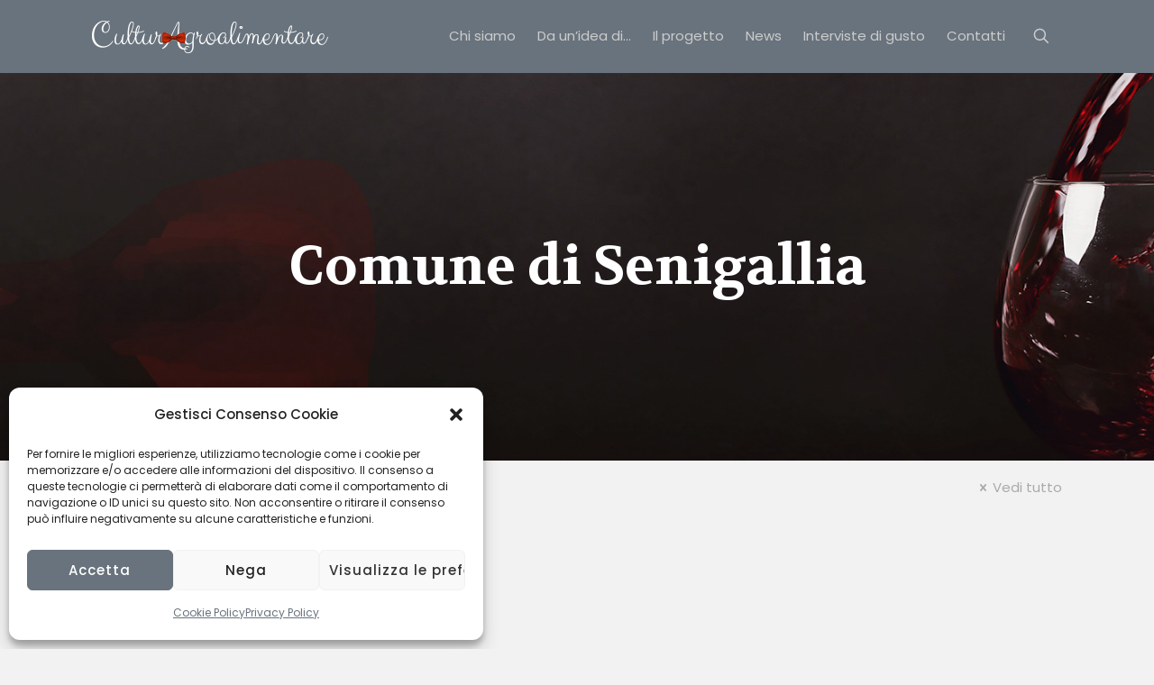

--- FILE ---
content_type: text/html; charset=UTF-8
request_url: https://www.culturagroalimentare.com/tag/comune-di-senigallia/
body_size: 547587
content:
<!DOCTYPE html>
<html lang="it-IT" class="no-js " itemscope itemtype="https://schema.org/WebPage" >

<head>

<meta charset="UTF-8" />
<link rel="alternate" hreflang="it-IT" href="https://www.culturagroalimentare.com/tag/comune-di-senigallia/"/>
<meta name='robots' content='index, follow, max-image-preview:large, max-snippet:-1, max-video-preview:-1' />
<meta name="format-detection" content="telephone=no">
<meta name="viewport" content="width=device-width, initial-scale=1, maximum-scale=1" />
<link rel="shortcut icon" href="/wp-content/uploads/2022/07/fav.png" type="image/x-icon" />
<link rel="apple-touch-icon" href="/wp-content/uploads/2022/07/fav.png" />
<meta name="theme-color" content="#ffffff" media="(prefers-color-scheme: light)">
<meta name="theme-color" content="#ffffff" media="(prefers-color-scheme: dark)">

	<!-- This site is optimized with the Yoast SEO plugin v26.8 - https://yoast.com/product/yoast-seo-wordpress/ -->
	<title>Comune di Senigallia Archivi - CulturAgroalimentare</title>
	<link rel="canonical" href="https://www.culturagroalimentare.com/tag/comune-di-senigallia/" />
	<meta property="og:locale" content="it_IT" />
	<meta property="og:type" content="article" />
	<meta property="og:title" content="Comune di Senigallia Archivi - CulturAgroalimentare" />
	<meta property="og:url" content="https://www.culturagroalimentare.com/tag/comune-di-senigallia/" />
	<meta property="og:site_name" content="CulturAgroalimentare" />
	<meta name="twitter:card" content="summary_large_image" />
	<script type="application/ld+json" class="yoast-schema-graph">{"@context":"https://schema.org","@graph":[{"@type":"CollectionPage","@id":"https://www.culturagroalimentare.com/tag/comune-di-senigallia/","url":"https://www.culturagroalimentare.com/tag/comune-di-senigallia/","name":"Comune di Senigallia Archivi - CulturAgroalimentare","isPartOf":{"@id":"https://www.culturagroalimentare.com/#website"},"primaryImageOfPage":{"@id":"https://www.culturagroalimentare.com/tag/comune-di-senigallia/#primaryimage"},"image":{"@id":"https://www.culturagroalimentare.com/tag/comune-di-senigallia/#primaryimage"},"thumbnailUrl":"","breadcrumb":{"@id":"https://www.culturagroalimentare.com/tag/comune-di-senigallia/#breadcrumb"},"inLanguage":"it-IT"},{"@type":"ImageObject","inLanguage":"it-IT","@id":"https://www.culturagroalimentare.com/tag/comune-di-senigallia/#primaryimage","url":"","contentUrl":""},{"@type":"BreadcrumbList","@id":"https://www.culturagroalimentare.com/tag/comune-di-senigallia/#breadcrumb","itemListElement":[{"@type":"ListItem","position":1,"name":"Home","item":"https://www.culturagroalimentare.com/"},{"@type":"ListItem","position":2,"name":"Comune di Senigallia"}]},{"@type":"WebSite","@id":"https://www.culturagroalimentare.com/#website","url":"https://www.culturagroalimentare.com/","name":"CulturAgroalimentare","description":"Food &amp; Beverage","publisher":{"@id":"https://www.culturagroalimentare.com/#organization"},"potentialAction":[{"@type":"SearchAction","target":{"@type":"EntryPoint","urlTemplate":"https://www.culturagroalimentare.com/?s={search_term_string}"},"query-input":{"@type":"PropertyValueSpecification","valueRequired":true,"valueName":"search_term_string"}}],"inLanguage":"it-IT"},{"@type":"Organization","@id":"https://www.culturagroalimentare.com/#organization","name":"CulturAgroalimentare","url":"https://www.culturagroalimentare.com/","logo":{"@type":"ImageObject","inLanguage":"it-IT","@id":"https://www.culturagroalimentare.com/#/schema/logo/image/","url":"https://www.culturagroalimentare.com/wp-content/uploads/2022/08/Logo-white.jpg","contentUrl":"https://www.culturagroalimentare.com/wp-content/uploads/2022/08/Logo-white.jpg","width":1600,"height":900,"caption":"CulturAgroalimentare"},"image":{"@id":"https://www.culturagroalimentare.com/#/schema/logo/image/"},"sameAs":["https://www.facebook.com/culturagroalimentare","https://www.instagram.com/culturagroalimentare/","https://www.youtube.com/c/CulturAgroalimentare","https://www.linkedin.com/company/culturagroalimentare/"]}]}</script>
	<!-- / Yoast SEO plugin. -->


<link rel='dns-prefetch' href='//www.googletagmanager.com' />
<link rel='dns-prefetch' href='//fonts.googleapis.com' />
<link rel="alternate" type="application/rss+xml" title="CulturAgroalimentare &raquo; Feed" href="https://www.culturagroalimentare.com/feed/" />
<link rel="alternate" type="application/rss+xml" title="CulturAgroalimentare &raquo; Feed dei commenti" href="https://www.culturagroalimentare.com/comments/feed/" />
<link rel="alternate" type="application/rss+xml" title="CulturAgroalimentare &raquo; Comune di Senigallia Feed del tag" href="https://www.culturagroalimentare.com/tag/comune-di-senigallia/feed/" />
<style id='wp-img-auto-sizes-contain-inline-css' type='text/css'>
img:is([sizes=auto i],[sizes^="auto," i]){contain-intrinsic-size:3000px 1500px}
/*# sourceURL=wp-img-auto-sizes-contain-inline-css */
</style>
<style id='wp-emoji-styles-inline-css' type='text/css'>

	img.wp-smiley, img.emoji {
		display: inline !important;
		border: none !important;
		box-shadow: none !important;
		height: 1em !important;
		width: 1em !important;
		margin: 0 0.07em !important;
		vertical-align: -0.1em !important;
		background: none !important;
		padding: 0 !important;
	}
/*# sourceURL=wp-emoji-styles-inline-css */
</style>
<style id='wp-block-library-inline-css' type='text/css'>
:root{--wp-block-synced-color:#7a00df;--wp-block-synced-color--rgb:122,0,223;--wp-bound-block-color:var(--wp-block-synced-color);--wp-editor-canvas-background:#ddd;--wp-admin-theme-color:#007cba;--wp-admin-theme-color--rgb:0,124,186;--wp-admin-theme-color-darker-10:#006ba1;--wp-admin-theme-color-darker-10--rgb:0,107,160.5;--wp-admin-theme-color-darker-20:#005a87;--wp-admin-theme-color-darker-20--rgb:0,90,135;--wp-admin-border-width-focus:2px}@media (min-resolution:192dpi){:root{--wp-admin-border-width-focus:1.5px}}.wp-element-button{cursor:pointer}:root .has-very-light-gray-background-color{background-color:#eee}:root .has-very-dark-gray-background-color{background-color:#313131}:root .has-very-light-gray-color{color:#eee}:root .has-very-dark-gray-color{color:#313131}:root .has-vivid-green-cyan-to-vivid-cyan-blue-gradient-background{background:linear-gradient(135deg,#00d084,#0693e3)}:root .has-purple-crush-gradient-background{background:linear-gradient(135deg,#34e2e4,#4721fb 50%,#ab1dfe)}:root .has-hazy-dawn-gradient-background{background:linear-gradient(135deg,#faaca8,#dad0ec)}:root .has-subdued-olive-gradient-background{background:linear-gradient(135deg,#fafae1,#67a671)}:root .has-atomic-cream-gradient-background{background:linear-gradient(135deg,#fdd79a,#004a59)}:root .has-nightshade-gradient-background{background:linear-gradient(135deg,#330968,#31cdcf)}:root .has-midnight-gradient-background{background:linear-gradient(135deg,#020381,#2874fc)}:root{--wp--preset--font-size--normal:16px;--wp--preset--font-size--huge:42px}.has-regular-font-size{font-size:1em}.has-larger-font-size{font-size:2.625em}.has-normal-font-size{font-size:var(--wp--preset--font-size--normal)}.has-huge-font-size{font-size:var(--wp--preset--font-size--huge)}.has-text-align-center{text-align:center}.has-text-align-left{text-align:left}.has-text-align-right{text-align:right}.has-fit-text{white-space:nowrap!important}#end-resizable-editor-section{display:none}.aligncenter{clear:both}.items-justified-left{justify-content:flex-start}.items-justified-center{justify-content:center}.items-justified-right{justify-content:flex-end}.items-justified-space-between{justify-content:space-between}.screen-reader-text{border:0;clip-path:inset(50%);height:1px;margin:-1px;overflow:hidden;padding:0;position:absolute;width:1px;word-wrap:normal!important}.screen-reader-text:focus{background-color:#ddd;clip-path:none;color:#444;display:block;font-size:1em;height:auto;left:5px;line-height:normal;padding:15px 23px 14px;text-decoration:none;top:5px;width:auto;z-index:100000}html :where(.has-border-color){border-style:solid}html :where([style*=border-top-color]){border-top-style:solid}html :where([style*=border-right-color]){border-right-style:solid}html :where([style*=border-bottom-color]){border-bottom-style:solid}html :where([style*=border-left-color]){border-left-style:solid}html :where([style*=border-width]){border-style:solid}html :where([style*=border-top-width]){border-top-style:solid}html :where([style*=border-right-width]){border-right-style:solid}html :where([style*=border-bottom-width]){border-bottom-style:solid}html :where([style*=border-left-width]){border-left-style:solid}html :where(img[class*=wp-image-]){height:auto;max-width:100%}:where(figure){margin:0 0 1em}html :where(.is-position-sticky){--wp-admin--admin-bar--position-offset:var(--wp-admin--admin-bar--height,0px)}@media screen and (max-width:600px){html :where(.is-position-sticky){--wp-admin--admin-bar--position-offset:0px}}

/*# sourceURL=wp-block-library-inline-css */
</style><style id='wp-block-search-inline-css' type='text/css'>
.wp-block-search__button{margin-left:10px;word-break:normal}.wp-block-search__button.has-icon{line-height:0}.wp-block-search__button svg{height:1.25em;min-height:24px;min-width:24px;width:1.25em;fill:currentColor;vertical-align:text-bottom}:where(.wp-block-search__button){border:1px solid #ccc;padding:6px 10px}.wp-block-search__inside-wrapper{display:flex;flex:auto;flex-wrap:nowrap;max-width:100%}.wp-block-search__label{width:100%}.wp-block-search.wp-block-search__button-only .wp-block-search__button{box-sizing:border-box;display:flex;flex-shrink:0;justify-content:center;margin-left:0;max-width:100%}.wp-block-search.wp-block-search__button-only .wp-block-search__inside-wrapper{min-width:0!important;transition-property:width}.wp-block-search.wp-block-search__button-only .wp-block-search__input{flex-basis:100%;transition-duration:.3s}.wp-block-search.wp-block-search__button-only.wp-block-search__searchfield-hidden,.wp-block-search.wp-block-search__button-only.wp-block-search__searchfield-hidden .wp-block-search__inside-wrapper{overflow:hidden}.wp-block-search.wp-block-search__button-only.wp-block-search__searchfield-hidden .wp-block-search__input{border-left-width:0!important;border-right-width:0!important;flex-basis:0;flex-grow:0;margin:0;min-width:0!important;padding-left:0!important;padding-right:0!important;width:0!important}:where(.wp-block-search__input){appearance:none;border:1px solid #949494;flex-grow:1;font-family:inherit;font-size:inherit;font-style:inherit;font-weight:inherit;letter-spacing:inherit;line-height:inherit;margin-left:0;margin-right:0;min-width:3rem;padding:8px;text-decoration:unset!important;text-transform:inherit}:where(.wp-block-search__button-inside .wp-block-search__inside-wrapper){background-color:#fff;border:1px solid #949494;box-sizing:border-box;padding:4px}:where(.wp-block-search__button-inside .wp-block-search__inside-wrapper) .wp-block-search__input{border:none;border-radius:0;padding:0 4px}:where(.wp-block-search__button-inside .wp-block-search__inside-wrapper) .wp-block-search__input:focus{outline:none}:where(.wp-block-search__button-inside .wp-block-search__inside-wrapper) :where(.wp-block-search__button){padding:4px 8px}.wp-block-search.aligncenter .wp-block-search__inside-wrapper{margin:auto}.wp-block[data-align=right] .wp-block-search.wp-block-search__button-only .wp-block-search__inside-wrapper{float:right}
/*# sourceURL=https://www.culturagroalimentare.com/wp-includes/blocks/search/style.min.css */
</style>
<style id='global-styles-inline-css' type='text/css'>
:root{--wp--preset--aspect-ratio--square: 1;--wp--preset--aspect-ratio--4-3: 4/3;--wp--preset--aspect-ratio--3-4: 3/4;--wp--preset--aspect-ratio--3-2: 3/2;--wp--preset--aspect-ratio--2-3: 2/3;--wp--preset--aspect-ratio--16-9: 16/9;--wp--preset--aspect-ratio--9-16: 9/16;--wp--preset--color--black: #000000;--wp--preset--color--cyan-bluish-gray: #abb8c3;--wp--preset--color--white: #ffffff;--wp--preset--color--pale-pink: #f78da7;--wp--preset--color--vivid-red: #cf2e2e;--wp--preset--color--luminous-vivid-orange: #ff6900;--wp--preset--color--luminous-vivid-amber: #fcb900;--wp--preset--color--light-green-cyan: #7bdcb5;--wp--preset--color--vivid-green-cyan: #00d084;--wp--preset--color--pale-cyan-blue: #8ed1fc;--wp--preset--color--vivid-cyan-blue: #0693e3;--wp--preset--color--vivid-purple: #9b51e0;--wp--preset--gradient--vivid-cyan-blue-to-vivid-purple: linear-gradient(135deg,rgb(6,147,227) 0%,rgb(155,81,224) 100%);--wp--preset--gradient--light-green-cyan-to-vivid-green-cyan: linear-gradient(135deg,rgb(122,220,180) 0%,rgb(0,208,130) 100%);--wp--preset--gradient--luminous-vivid-amber-to-luminous-vivid-orange: linear-gradient(135deg,rgb(252,185,0) 0%,rgb(255,105,0) 100%);--wp--preset--gradient--luminous-vivid-orange-to-vivid-red: linear-gradient(135deg,rgb(255,105,0) 0%,rgb(207,46,46) 100%);--wp--preset--gradient--very-light-gray-to-cyan-bluish-gray: linear-gradient(135deg,rgb(238,238,238) 0%,rgb(169,184,195) 100%);--wp--preset--gradient--cool-to-warm-spectrum: linear-gradient(135deg,rgb(74,234,220) 0%,rgb(151,120,209) 20%,rgb(207,42,186) 40%,rgb(238,44,130) 60%,rgb(251,105,98) 80%,rgb(254,248,76) 100%);--wp--preset--gradient--blush-light-purple: linear-gradient(135deg,rgb(255,206,236) 0%,rgb(152,150,240) 100%);--wp--preset--gradient--blush-bordeaux: linear-gradient(135deg,rgb(254,205,165) 0%,rgb(254,45,45) 50%,rgb(107,0,62) 100%);--wp--preset--gradient--luminous-dusk: linear-gradient(135deg,rgb(255,203,112) 0%,rgb(199,81,192) 50%,rgb(65,88,208) 100%);--wp--preset--gradient--pale-ocean: linear-gradient(135deg,rgb(255,245,203) 0%,rgb(182,227,212) 50%,rgb(51,167,181) 100%);--wp--preset--gradient--electric-grass: linear-gradient(135deg,rgb(202,248,128) 0%,rgb(113,206,126) 100%);--wp--preset--gradient--midnight: linear-gradient(135deg,rgb(2,3,129) 0%,rgb(40,116,252) 100%);--wp--preset--font-size--small: 13px;--wp--preset--font-size--medium: 20px;--wp--preset--font-size--large: 36px;--wp--preset--font-size--x-large: 42px;--wp--preset--spacing--20: 0.44rem;--wp--preset--spacing--30: 0.67rem;--wp--preset--spacing--40: 1rem;--wp--preset--spacing--50: 1.5rem;--wp--preset--spacing--60: 2.25rem;--wp--preset--spacing--70: 3.38rem;--wp--preset--spacing--80: 5.06rem;--wp--preset--shadow--natural: 6px 6px 9px rgba(0, 0, 0, 0.2);--wp--preset--shadow--deep: 12px 12px 50px rgba(0, 0, 0, 0.4);--wp--preset--shadow--sharp: 6px 6px 0px rgba(0, 0, 0, 0.2);--wp--preset--shadow--outlined: 6px 6px 0px -3px rgb(255, 255, 255), 6px 6px rgb(0, 0, 0);--wp--preset--shadow--crisp: 6px 6px 0px rgb(0, 0, 0);}:where(.is-layout-flex){gap: 0.5em;}:where(.is-layout-grid){gap: 0.5em;}body .is-layout-flex{display: flex;}.is-layout-flex{flex-wrap: wrap;align-items: center;}.is-layout-flex > :is(*, div){margin: 0;}body .is-layout-grid{display: grid;}.is-layout-grid > :is(*, div){margin: 0;}:where(.wp-block-columns.is-layout-flex){gap: 2em;}:where(.wp-block-columns.is-layout-grid){gap: 2em;}:where(.wp-block-post-template.is-layout-flex){gap: 1.25em;}:where(.wp-block-post-template.is-layout-grid){gap: 1.25em;}.has-black-color{color: var(--wp--preset--color--black) !important;}.has-cyan-bluish-gray-color{color: var(--wp--preset--color--cyan-bluish-gray) !important;}.has-white-color{color: var(--wp--preset--color--white) !important;}.has-pale-pink-color{color: var(--wp--preset--color--pale-pink) !important;}.has-vivid-red-color{color: var(--wp--preset--color--vivid-red) !important;}.has-luminous-vivid-orange-color{color: var(--wp--preset--color--luminous-vivid-orange) !important;}.has-luminous-vivid-amber-color{color: var(--wp--preset--color--luminous-vivid-amber) !important;}.has-light-green-cyan-color{color: var(--wp--preset--color--light-green-cyan) !important;}.has-vivid-green-cyan-color{color: var(--wp--preset--color--vivid-green-cyan) !important;}.has-pale-cyan-blue-color{color: var(--wp--preset--color--pale-cyan-blue) !important;}.has-vivid-cyan-blue-color{color: var(--wp--preset--color--vivid-cyan-blue) !important;}.has-vivid-purple-color{color: var(--wp--preset--color--vivid-purple) !important;}.has-black-background-color{background-color: var(--wp--preset--color--black) !important;}.has-cyan-bluish-gray-background-color{background-color: var(--wp--preset--color--cyan-bluish-gray) !important;}.has-white-background-color{background-color: var(--wp--preset--color--white) !important;}.has-pale-pink-background-color{background-color: var(--wp--preset--color--pale-pink) !important;}.has-vivid-red-background-color{background-color: var(--wp--preset--color--vivid-red) !important;}.has-luminous-vivid-orange-background-color{background-color: var(--wp--preset--color--luminous-vivid-orange) !important;}.has-luminous-vivid-amber-background-color{background-color: var(--wp--preset--color--luminous-vivid-amber) !important;}.has-light-green-cyan-background-color{background-color: var(--wp--preset--color--light-green-cyan) !important;}.has-vivid-green-cyan-background-color{background-color: var(--wp--preset--color--vivid-green-cyan) !important;}.has-pale-cyan-blue-background-color{background-color: var(--wp--preset--color--pale-cyan-blue) !important;}.has-vivid-cyan-blue-background-color{background-color: var(--wp--preset--color--vivid-cyan-blue) !important;}.has-vivid-purple-background-color{background-color: var(--wp--preset--color--vivid-purple) !important;}.has-black-border-color{border-color: var(--wp--preset--color--black) !important;}.has-cyan-bluish-gray-border-color{border-color: var(--wp--preset--color--cyan-bluish-gray) !important;}.has-white-border-color{border-color: var(--wp--preset--color--white) !important;}.has-pale-pink-border-color{border-color: var(--wp--preset--color--pale-pink) !important;}.has-vivid-red-border-color{border-color: var(--wp--preset--color--vivid-red) !important;}.has-luminous-vivid-orange-border-color{border-color: var(--wp--preset--color--luminous-vivid-orange) !important;}.has-luminous-vivid-amber-border-color{border-color: var(--wp--preset--color--luminous-vivid-amber) !important;}.has-light-green-cyan-border-color{border-color: var(--wp--preset--color--light-green-cyan) !important;}.has-vivid-green-cyan-border-color{border-color: var(--wp--preset--color--vivid-green-cyan) !important;}.has-pale-cyan-blue-border-color{border-color: var(--wp--preset--color--pale-cyan-blue) !important;}.has-vivid-cyan-blue-border-color{border-color: var(--wp--preset--color--vivid-cyan-blue) !important;}.has-vivid-purple-border-color{border-color: var(--wp--preset--color--vivid-purple) !important;}.has-vivid-cyan-blue-to-vivid-purple-gradient-background{background: var(--wp--preset--gradient--vivid-cyan-blue-to-vivid-purple) !important;}.has-light-green-cyan-to-vivid-green-cyan-gradient-background{background: var(--wp--preset--gradient--light-green-cyan-to-vivid-green-cyan) !important;}.has-luminous-vivid-amber-to-luminous-vivid-orange-gradient-background{background: var(--wp--preset--gradient--luminous-vivid-amber-to-luminous-vivid-orange) !important;}.has-luminous-vivid-orange-to-vivid-red-gradient-background{background: var(--wp--preset--gradient--luminous-vivid-orange-to-vivid-red) !important;}.has-very-light-gray-to-cyan-bluish-gray-gradient-background{background: var(--wp--preset--gradient--very-light-gray-to-cyan-bluish-gray) !important;}.has-cool-to-warm-spectrum-gradient-background{background: var(--wp--preset--gradient--cool-to-warm-spectrum) !important;}.has-blush-light-purple-gradient-background{background: var(--wp--preset--gradient--blush-light-purple) !important;}.has-blush-bordeaux-gradient-background{background: var(--wp--preset--gradient--blush-bordeaux) !important;}.has-luminous-dusk-gradient-background{background: var(--wp--preset--gradient--luminous-dusk) !important;}.has-pale-ocean-gradient-background{background: var(--wp--preset--gradient--pale-ocean) !important;}.has-electric-grass-gradient-background{background: var(--wp--preset--gradient--electric-grass) !important;}.has-midnight-gradient-background{background: var(--wp--preset--gradient--midnight) !important;}.has-small-font-size{font-size: var(--wp--preset--font-size--small) !important;}.has-medium-font-size{font-size: var(--wp--preset--font-size--medium) !important;}.has-large-font-size{font-size: var(--wp--preset--font-size--large) !important;}.has-x-large-font-size{font-size: var(--wp--preset--font-size--x-large) !important;}
/*# sourceURL=global-styles-inline-css */
</style>

<style id='classic-theme-styles-inline-css' type='text/css'>
/*! This file is auto-generated */
.wp-block-button__link{color:#fff;background-color:#32373c;border-radius:9999px;box-shadow:none;text-decoration:none;padding:calc(.667em + 2px) calc(1.333em + 2px);font-size:1.125em}.wp-block-file__button{background:#32373c;color:#fff;text-decoration:none}
/*# sourceURL=/wp-includes/css/classic-themes.min.css */
</style>
<link rel='stylesheet' id='contact-form-7-css' href='https://www.culturagroalimentare.com/wp-content/plugins/contact-form-7/includes/css/styles.css?ver=5.6.1' type='text/css' media='all' />
<link rel='stylesheet' id='cmplz-general-css' href='https://www.culturagroalimentare.com/wp-content/plugins/complianz-gdpr/assets/css/cookieblocker.min.css?ver=6.2.4' type='text/css' media='all' />
<link rel='stylesheet' id='mfn-be-css' href='https://www.culturagroalimentare.com/wp-content/themes/betheme/css/be.css?ver=26.4' type='text/css' media='all' />
<link rel='stylesheet' id='mfn-animations-css' href='https://www.culturagroalimentare.com/wp-content/themes/betheme/assets/animations/animations.min.css?ver=26.4' type='text/css' media='all' />
<link rel='stylesheet' id='mfn-font-awesome-css' href='https://www.culturagroalimentare.com/wp-content/themes/betheme/fonts/fontawesome/fontawesome.css?ver=26.4' type='text/css' media='all' />
<link rel='stylesheet' id='mfn-jplayer-css' href='https://www.culturagroalimentare.com/wp-content/themes/betheme/assets/jplayer/css/jplayer.blue.monday.min.css?ver=26.4' type='text/css' media='all' />
<link rel='stylesheet' id='mfn-responsive-css' href='https://www.culturagroalimentare.com/wp-content/themes/betheme/css/responsive.css?ver=26.4' type='text/css' media='all' />
<link rel='stylesheet' id='mfn-fonts-css' href='https://fonts.googleapis.com/css?family=Poppins%3A1%2C300%2C400%2C400italic%2C500%2C700%2C700italic%7CVolkhov%3A1%2C300%2C400%2C400italic%2C500%2C700%2C700italic&#038;display=swap&#038;ver=6.9' type='text/css' media='all' />
<link rel='stylesheet' id='mfn-font-button-css' href='https://fonts.googleapis.com/css?family=Poppins%3A400%2C400&#038;display=swap&#038;ver=6.9' type='text/css' media='all' />
<style id='mfn-dynamic-inline-css' type='text/css'>
#Subheader{background-image:url(/wp-content/uploads/2022/07/subheader.jpg);background-repeat:no-repeat;background-position:center;background-attachment:fixed;background-size:cover}
html{background-color:#f2f2f2}#Wrapper,#Content,.mfn-popup .mfn-popup-content,.mfn-off-canvas-sidebar .mfn-off-canvas-content-wrapper,.mfn-cart-holder,.mfn-header-login,#Top_bar .search_wrapper,#Top_bar .top_bar_right .mfn-live-search-box,.column_livesearch .mfn-live-search-wrapper,.column_livesearch .mfn-live-search-box{background-color:#f2f2f2}body:not(.template-slider) #Header{min-height:0px}body.header-below:not(.template-slider) #Header{padding-top:0px}#Subheader{padding:180px 0}#Footer .widgets_wrapper{padding:50px 0}body,button,span.date_label,.timeline_items li h3 span,input[type="submit"],input[type="reset"],input[type="button"],input[type="date"],input[type="text"],input[type="password"],input[type="tel"],input[type="email"],textarea,select,.offer_li .title h3{font-family:"Poppins",-apple-system,BlinkMacSystemFont,"Segoe UI",Roboto,Oxygen-Sans,Ubuntu,Cantarell,"Helvetica Neue",sans-serif}#menu > ul > li > a,a.action_button,#overlay-menu ul li a{font-family:"Poppins",-apple-system,BlinkMacSystemFont,"Segoe UI",Roboto,Oxygen-Sans,Ubuntu,Cantarell,"Helvetica Neue",sans-serif}#Subheader .title{font-family:"Volkhov",-apple-system,BlinkMacSystemFont,"Segoe UI",Roboto,Oxygen-Sans,Ubuntu,Cantarell,"Helvetica Neue",sans-serif}h1,h2,h3,h4,.text-logo #logo{font-family:"Volkhov",-apple-system,BlinkMacSystemFont,"Segoe UI",Roboto,Oxygen-Sans,Ubuntu,Cantarell,"Helvetica Neue",sans-serif}h5,h6{font-family:"Volkhov",-apple-system,BlinkMacSystemFont,"Segoe UI",Roboto,Oxygen-Sans,Ubuntu,Cantarell,"Helvetica Neue",sans-serif}blockquote{font-family:"Volkhov",-apple-system,BlinkMacSystemFont,"Segoe UI",Roboto,Oxygen-Sans,Ubuntu,Cantarell,"Helvetica Neue",sans-serif}.chart_box .chart .num,.counter .desc_wrapper .number-wrapper,.how_it_works .image .number,.pricing-box .plan-header .price,.quick_fact .number-wrapper,.woocommerce .product div.entry-summary .price{font-family:"Volkhov",-apple-system,BlinkMacSystemFont,"Segoe UI",Roboto,Oxygen-Sans,Ubuntu,Cantarell,"Helvetica Neue",sans-serif}body{font-size:15px;line-height:30px;font-weight:400;letter-spacing:0px}.big{font-size:16px;line-height:31px;font-weight:400;letter-spacing:0px}#menu > ul > li > a,a.action_button,#overlay-menu ul li a{font-size:15px;font-weight:400;letter-spacing:0px}#overlay-menu ul li a{line-height:22.5px}#Subheader .title{font-size:60px;line-height:70px;font-weight:700;letter-spacing:0px}h1,.text-logo #logo{font-size:60px;line-height:70px;font-weight:700;letter-spacing:0px}h2{font-size:47px;line-height:55px;font-weight:700;letter-spacing:0px}h3,.woocommerce ul.products li.product h3,.woocommerce #customer_login h2{font-size:28px;line-height:45px;font-weight:700;letter-spacing:0px}h4,.woocommerce .woocommerce-order-details__title,.woocommerce .wc-bacs-bank-details-heading,.woocommerce .woocommerce-customer-details h2{font-size:24px;line-height:34px;font-weight:700;letter-spacing:0px}h5{font-size:18px;line-height:30px;font-weight:700;letter-spacing:0px}h6{font-size:14px;line-height:25px;font-weight:400;letter-spacing:0px}#Intro .intro-title{font-size:70px;line-height:70px;font-weight:400;letter-spacing:0px}@media only screen and (min-width:768px) and (max-width:959px){body{font-size:13px;line-height:26px;font-weight:400;letter-spacing:0px}.big{font-size:14px;line-height:26px;font-weight:400;letter-spacing:0px}#menu > ul > li > a,a.action_button,#overlay-menu ul li a{font-size:13px;font-weight:400;letter-spacing:0px}#overlay-menu ul li a{line-height:19.5px}#Subheader .title{font-size:51px;line-height:60px;font-weight:700;letter-spacing:0px}h1,.text-logo #logo{font-size:51px;line-height:60px;font-weight:700;letter-spacing:0px}h2{font-size:40px;line-height:47px;font-weight:700;letter-spacing:0px}h3,.woocommerce ul.products li.product h3,.woocommerce #customer_login h2{font-size:24px;line-height:38px;font-weight:700;letter-spacing:0px}h4,.woocommerce .woocommerce-order-details__title,.woocommerce .wc-bacs-bank-details-heading,.woocommerce .woocommerce-customer-details h2{font-size:20px;line-height:29px;font-weight:700;letter-spacing:0px}h5{font-size:15px;line-height:26px;font-weight:700;letter-spacing:0px}h6{font-size:13px;line-height:21px;font-weight:400;letter-spacing:0px}#Intro .intro-title{font-size:60px;line-height:60px;font-weight:400;letter-spacing:0px}blockquote{font-size:15px}.chart_box .chart .num{font-size:45px;line-height:45px}.counter .desc_wrapper .number-wrapper{font-size:45px;line-height:45px}.counter .desc_wrapper .title{font-size:14px;line-height:18px}.faq .question .title{font-size:14px}.fancy_heading .title{font-size:38px;line-height:38px}.offer .offer_li .desc_wrapper .title h3{font-size:32px;line-height:32px}.offer_thumb_ul li.offer_thumb_li .desc_wrapper .title h3{font-size:32px;line-height:32px}.pricing-box .plan-header h2{font-size:27px;line-height:27px}.pricing-box .plan-header .price > span{font-size:40px;line-height:40px}.pricing-box .plan-header .price sup.currency{font-size:18px;line-height:18px}.pricing-box .plan-header .price sup.period{font-size:14px;line-height:14px}.quick_fact .number{font-size:80px;line-height:80px}.trailer_box .desc h2{font-size:27px;line-height:27px}.widget > h3{font-size:17px;line-height:20px}}@media only screen and (min-width:480px) and (max-width:767px){body{font-size:13px;line-height:23px;font-weight:400;letter-spacing:0px}.big{font-size:13px;line-height:23px;font-weight:400;letter-spacing:0px}#menu > ul > li > a,a.action_button,#overlay-menu ul li a{font-size:13px;font-weight:400;letter-spacing:0px}#overlay-menu ul li a{line-height:19.5px}#Subheader .title{font-size:45px;line-height:53px;font-weight:700;letter-spacing:0px}h1,.text-logo #logo{font-size:45px;line-height:53px;font-weight:700;letter-spacing:0px}h2{font-size:35px;line-height:41px;font-weight:700;letter-spacing:0px}h3,.woocommerce ul.products li.product h3,.woocommerce #customer_login h2{font-size:21px;line-height:34px;font-weight:700;letter-spacing:0px}h4,.woocommerce .woocommerce-order-details__title,.woocommerce .wc-bacs-bank-details-heading,.woocommerce .woocommerce-customer-details h2{font-size:18px;line-height:26px;font-weight:700;letter-spacing:0px}h5{font-size:14px;line-height:23px;font-weight:700;letter-spacing:0px}h6{font-size:13px;line-height:19px;font-weight:400;letter-spacing:0px}#Intro .intro-title{font-size:53px;line-height:53px;font-weight:400;letter-spacing:0px}blockquote{font-size:14px}.chart_box .chart .num{font-size:40px;line-height:40px}.counter .desc_wrapper .number-wrapper{font-size:40px;line-height:40px}.counter .desc_wrapper .title{font-size:13px;line-height:16px}.faq .question .title{font-size:13px}.fancy_heading .title{font-size:34px;line-height:34px}.offer .offer_li .desc_wrapper .title h3{font-size:28px;line-height:28px}.offer_thumb_ul li.offer_thumb_li .desc_wrapper .title h3{font-size:28px;line-height:28px}.pricing-box .plan-header h2{font-size:24px;line-height:24px}.pricing-box .plan-header .price > span{font-size:34px;line-height:34px}.pricing-box .plan-header .price sup.currency{font-size:16px;line-height:16px}.pricing-box .plan-header .price sup.period{font-size:13px;line-height:13px}.quick_fact .number{font-size:70px;line-height:70px}.trailer_box .desc h2{font-size:24px;line-height:24px}.widget > h3{font-size:16px;line-height:19px}}@media only screen and (max-width:479px){body{font-size:13px;line-height:19px;font-weight:400;letter-spacing:0px}.big{font-size:13px;line-height:19px;font-weight:400;letter-spacing:0px}#menu > ul > li > a,a.action_button,#overlay-menu ul li a{font-size:13px;font-weight:400;letter-spacing:0px}#overlay-menu ul li a{line-height:19.5px}#Subheader .title{font-size:36px;line-height:42px;font-weight:700;letter-spacing:0px}h1,.text-logo #logo{font-size:36px;line-height:42px;font-weight:700;letter-spacing:0px}h2{font-size:28px;line-height:33px;font-weight:700;letter-spacing:0px}h3,.woocommerce ul.products li.product h3,.woocommerce #customer_login h2{font-size:17px;line-height:27px;font-weight:700;letter-spacing:0px}h4,.woocommerce .woocommerce-order-details__title,.woocommerce .wc-bacs-bank-details-heading,.woocommerce .woocommerce-customer-details h2{font-size:14px;line-height:20px;font-weight:700;letter-spacing:0px}h5{font-size:13px;line-height:19px;font-weight:700;letter-spacing:0px}h6{font-size:13px;line-height:19px;font-weight:400;letter-spacing:0px}#Intro .intro-title{font-size:42px;line-height:42px;font-weight:400;letter-spacing:0px}blockquote{font-size:13px}.chart_box .chart .num{font-size:35px;line-height:35px}.counter .desc_wrapper .number-wrapper{font-size:35px;line-height:35px}.counter .desc_wrapper .title{font-size:13px;line-height:26px}.faq .question .title{font-size:13px}.fancy_heading .title{font-size:30px;line-height:30px}.offer .offer_li .desc_wrapper .title h3{font-size:26px;line-height:26px}.offer_thumb_ul li.offer_thumb_li .desc_wrapper .title h3{font-size:26px;line-height:26px}.pricing-box .plan-header h2{font-size:21px;line-height:21px}.pricing-box .plan-header .price > span{font-size:32px;line-height:32px}.pricing-box .plan-header .price sup.currency{font-size:14px;line-height:14px}.pricing-box .plan-header .price sup.period{font-size:13px;line-height:13px}.quick_fact .number{font-size:60px;line-height:60px}.trailer_box .desc h2{font-size:21px;line-height:21px}.widget > h3{font-size:15px;line-height:18px}}.with_aside .sidebar.columns{width:23%}.with_aside .sections_group{width:77%}.aside_both .sidebar.columns{width:18%}.aside_both .sidebar.sidebar-1{margin-left:-82%}.aside_both .sections_group{width:64%;margin-left:18%}@media only screen and (min-width:1240px){#Wrapper,.with_aside .content_wrapper{max-width:1120px}.section_wrapper,.container{max-width:1100px}.layout-boxed.header-boxed #Top_bar.is-sticky{max-width:1120px}}@media only screen and (max-width:767px){.section_wrapper,.container,.four.columns .widget-area{max-width:550px !important}}  .button-default .button,.button-flat .button,.button-round .button{background-color:#f7f7f7;color:#747474}.button-stroke .button{border-color:#f7f7f7;color:#747474}.button-stroke .button:hover{background-color:#f7f7f7;color:#fff}.button-default .button_theme,.button-default button,.button-default input[type="button"],.button-default input[type="reset"],.button-default input[type="submit"],.button-flat .button_theme,.button-flat button,.button-flat input[type="button"],.button-flat input[type="reset"],.button-flat input[type="submit"],.button-round .button_theme,.button-round button,.button-round input[type="button"],.button-round input[type="reset"],.button-round input[type="submit"],.woocommerce #respond input#submit,.woocommerce a.button:not(.default),.woocommerce button.button,.woocommerce input.button,.woocommerce #respond input#submit:hover,.woocommerce a.button:hover,.woocommerce button.button:hover,.woocommerce input.button:hover{color:#ffffff}.button-default #respond input#submit.alt.disabled,.button-default #respond input#submit.alt.disabled:hover,.button-default #respond input#submit.alt:disabled,.button-default #respond input#submit.alt:disabled:hover,.button-default #respond input#submit.alt:disabled[disabled],.button-default #respond input#submit.alt:disabled[disabled]:hover,.button-default a.button.alt.disabled,.button-default a.button.alt.disabled:hover,.button-default a.button.alt:disabled,.button-default a.button.alt:disabled:hover,.button-default a.button.alt:disabled[disabled],.button-default a.button.alt:disabled[disabled]:hover,.button-default button.button.alt.disabled,.button-default button.button.alt.disabled:hover,.button-default button.button.alt:disabled,.button-default button.button.alt:disabled:hover,.button-default button.button.alt:disabled[disabled],.button-default button.button.alt:disabled[disabled]:hover,.button-default input.button.alt.disabled,.button-default input.button.alt.disabled:hover,.button-default input.button.alt:disabled,.button-default input.button.alt:disabled:hover,.button-default input.button.alt:disabled[disabled],.button-default input.button.alt:disabled[disabled]:hover,.button-default #respond input#submit.alt,.button-default a.button.alt,.button-default button.button.alt,.button-default input.button.alt,.button-default #respond input#submit.alt:hover,.button-default a.button.alt:hover,.button-default button.button.alt:hover,.button-default input.button.alt:hover,.button-flat #respond input#submit.alt.disabled,.button-flat #respond input#submit.alt.disabled:hover,.button-flat #respond input#submit.alt:disabled,.button-flat #respond input#submit.alt:disabled:hover,.button-flat #respond input#submit.alt:disabled[disabled],.button-flat #respond input#submit.alt:disabled[disabled]:hover,.button-flat a.button.alt.disabled,.button-flat a.button.alt.disabled:hover,.button-flat a.button.alt:disabled,.button-flat a.button.alt:disabled:hover,.button-flat a.button.alt:disabled[disabled],.button-flat a.button.alt:disabled[disabled]:hover,.button-flat button.button.alt.disabled,.button-flat button.button.alt.disabled:hover,.button-flat button.button.alt:disabled,.button-flat button.button.alt:disabled:hover,.button-flat button.button.alt:disabled[disabled],.button-flat button.button.alt:disabled[disabled]:hover,.button-flat input.button.alt.disabled,.button-flat input.button.alt.disabled:hover,.button-flat input.button.alt:disabled,.button-flat input.button.alt:disabled:hover,.button-flat input.button.alt:disabled[disabled],.button-flat input.button.alt:disabled[disabled]:hover,.button-flat #respond input#submit.alt,.button-flat a.button.alt,.button-flat button.button.alt,.button-flat input.button.alt,.button-flat #respond input#submit.alt:hover,.button-flat a.button.alt:hover,.button-flat button.button.alt:hover,.button-flat input.button.alt:hover,.button-round #respond input#submit.alt.disabled,.button-round #respond input#submit.alt.disabled:hover,.button-round #respond input#submit.alt:disabled,.button-round #respond input#submit.alt:disabled:hover,.button-round #respond input#submit.alt:disabled[disabled],.button-round #respond input#submit.alt:disabled[disabled]:hover,.button-round a.button.alt.disabled,.button-round a.button.alt.disabled:hover,.button-round a.button.alt:disabled,.button-round a.button.alt:disabled:hover,.button-round a.button.alt:disabled[disabled],.button-round a.button.alt:disabled[disabled]:hover,.button-round button.button.alt.disabled,.button-round button.button.alt.disabled:hover,.button-round button.button.alt:disabled,.button-round button.button.alt:disabled:hover,.button-round button.button.alt:disabled[disabled],.button-round button.button.alt:disabled[disabled]:hover,.button-round input.button.alt.disabled,.button-round input.button.alt.disabled:hover,.button-round input.button.alt:disabled,.button-round input.button.alt:disabled:hover,.button-round input.button.alt:disabled[disabled],.button-round input.button.alt:disabled[disabled]:hover,.button-round #respond input#submit.alt,.button-round a.button.alt,.button-round button.button.alt,.button-round input.button.alt,.button-round #respond input#submit.alt:hover,.button-round a.button.alt:hover,.button-round button.button.alt:hover,.button-round input.button.alt:hover{background-color:#9fadba;color:#ffffff}.button-stroke #respond input#submit.alt.disabled,.button-stroke #respond input#submit.alt.disabled:hover,.button-stroke #respond input#submit.alt:disabled,.button-stroke #respond input#submit.alt:disabled:hover,.button-stroke #respond input#submit.alt:disabled[disabled],.button-stroke #respond input#submit.alt:disabled[disabled]:hover,.button-stroke a.button.alt.disabled,.button-stroke a.button.alt.disabled:hover,.button-stroke a.button.alt:disabled,.button-stroke a.button.alt:disabled:hover,.button-stroke a.button.alt:disabled[disabled],.button-stroke a.button.alt:disabled[disabled]:hover,.button-stroke button.button.alt.disabled,.button-stroke button.button.alt.disabled:hover,.button-stroke button.button.alt:disabled,.button-stroke button.button.alt:disabled:hover,.button-stroke button.button.alt:disabled[disabled],.button-stroke button.button.alt:disabled[disabled]:hover,.button-stroke input.button.alt.disabled,.button-stroke input.button.alt.disabled:hover,.button-stroke input.button.alt:disabled,.button-stroke input.button.alt:disabled:hover,.button-stroke input.button.alt:disabled[disabled],.button-stroke input.button.alt:disabled[disabled]:hover,.button-stroke #respond input#submit.alt,.button-stroke a.button.alt,.button-stroke button.button.alt,.button-stroke input.button.alt{border-color:#9fadba;background:none;color:#ffffff}.button-stroke #respond input#submit.alt:hover,.button-stroke a.button.alt:hover,.button-stroke button.button.alt:hover,.button-stroke input.button.alt:hover,.button-stroke a.action_button:hover{background-color:#9fadba;color:#ffffff}.action_button,.action_button:hover{background-color:#f7f7f7;color:#747474}.button-stroke a.action_button{border-color:#f7f7f7}.footer_button{color:#65666C!important;background-color:transparent;box-shadow:none!important}.footer_button:after{display:none!important}.button-custom.woocommerce .button,.button-custom .button,.button-custom .action_button,.button-custom .footer_button,.button-custom button,.button-custom button.button,.button-custom input[type="button"],.button-custom input[type="reset"],.button-custom input[type="submit"],.button-custom .woocommerce #respond input#submit,.button-custom .woocommerce a.button,.button-custom .woocommerce button.button,.button-custom .woocommerce input.button{font-family:Poppins;font-size:15px;line-height:15px;font-weight:400;letter-spacing:1px;padding:20px 50px 20px 50px;border-width:0px;border-radius:0px}body.button-custom .button{color:#626262;background-color:#dbdddf;border-color:transparent}body.button-custom .button:hover{color:#626262;background-color:#d3d3d3;border-color:transparent}.button-custom .button_theme,.button-custom button,.button-custom input[type="button"],.button-custom input[type="reset"],.button-custom input[type="submit"],.button-custom .woocommerce #respond input#submit,body.button-custom.woocommerce a.button:not(.default),.button-custom .woocommerce button.button,.button-custom .woocommerce input.button{color:#ffffff;background-color:#5e9b50;border-color:transparent}.button-custom .button_theme:hover,.button-custom button:hover,.button-custom input[type="button"]:hover,.button-custom input[type="reset"]:hover,.button-custom input[type="submit"]:hover,.button-custom .woocommerce #respond input#submit:hover,body.button-custom.woocommerce a.button:not(.default):hover,.button-custom .woocommerce button.button:hover,.button-custom .woocommerce input.button:hover{color:#ffffff;background-color:#74a563;border-color:transparent}body.button-custom .action_button{color:#626262;background-color:#dbdddf;border-color:transparent}body.button-custom .action_button:hover{color:#626262;background-color:#d3d3d3;border-color:transparent}.button-custom #respond input#submit.alt.disabled,.button-custom #respond input#submit.alt.disabled:hover,.button-custom #respond input#submit.alt:disabled,.button-custom #respond input#submit.alt:disabled:hover,.button-custom #respond input#submit.alt:disabled[disabled],.button-custom #respond input#submit.alt:disabled[disabled]:hover,.button-custom a.button.alt.disabled,.button-custom a.button.alt.disabled:hover,.button-custom a.button.alt:disabled,.button-custom a.button.alt:disabled:hover,.button-custom a.button.alt:disabled[disabled],.button-custom a.button.alt:disabled[disabled]:hover,.button-custom button.button.alt.disabled,.button-custom button.button.alt.disabled:hover,.button-custom button.button.alt:disabled,.button-custom button.button.alt:disabled:hover,.button-custom button.button.alt:disabled[disabled],.button-custom button.button.alt:disabled[disabled]:hover,.button-custom input.button.alt.disabled,.button-custom input.button.alt.disabled:hover,.button-custom input.button.alt:disabled,.button-custom input.button.alt:disabled:hover,.button-custom input.button.alt:disabled[disabled],.button-custom input.button.alt:disabled[disabled]:hover,.button-custom #respond input#submit.alt,.button-custom a.button.alt,.button-custom button.button.alt,.button-custom input.button.alt{line-height:15px;padding:20px 50px 20px 50px;color:#ffffff;background-color:#5e9b50;font-family:Poppins;font-size:15px;font-weight:400;letter-spacing:1px;border-width:0px;border-radius:0px}.button-custom #respond input#submit.alt:hover,.button-custom a.button.alt:hover,.button-custom button.button.alt:hover,.button-custom input.button.alt:hover,.button-custom a.action_button:hover{color:#ffffff;background-color:#74a563}#Top_bar #logo,.header-fixed #Top_bar #logo,.header-plain #Top_bar #logo,.header-transparent #Top_bar #logo{height:80px;line-height:80px;padding:0px 0}.logo-overflow #Top_bar:not(.is-sticky) .logo{height:80px}#Top_bar .menu > li > a{padding:10px 0}.menu-highlight:not(.header-creative) #Top_bar .menu > li > a{margin:15px 0}.header-plain:not(.menu-highlight) #Top_bar .menu > li > a span:not(.description){line-height:80px}.header-fixed #Top_bar .menu > li > a{padding:25px 0}.logo-overflow #Top_bar.is-sticky #logo{padding:0!important}#Top_bar #logo img.svg{width:100px}.image_frame,.wp-caption{border-width:0px}.alert{border-radius:0px}#Top_bar .top_bar_right .top-bar-right-input input{width:200px}.mfn-live-search-box .mfn-live-search-list{max-height:300px}#Side_slide{right:-250px;width:250px}#Side_slide.left{left:-250px}.blog-teaser li .desc-wrapper .desc{background-position-y:-1px}@media only screen and ( max-width:767px ){}@media only screen and (min-width:1240px){body:not(.header-simple) #Top_bar #menu{display:block!important}.tr-menu #Top_bar #menu{background:none!important}#Top_bar .menu > li > ul.mfn-megamenu > li{float:left}#Top_bar .menu > li > ul.mfn-megamenu > li.mfn-megamenu-cols-1{width:100%}#Top_bar .menu > li > ul.mfn-megamenu > li.mfn-megamenu-cols-2{width:50%}#Top_bar .menu > li > ul.mfn-megamenu > li.mfn-megamenu-cols-3{width:33.33%}#Top_bar .menu > li > ul.mfn-megamenu > li.mfn-megamenu-cols-4{width:25%}#Top_bar .menu > li > ul.mfn-megamenu > li.mfn-megamenu-cols-5{width:20%}#Top_bar .menu > li > ul.mfn-megamenu > li.mfn-megamenu-cols-6{width:16.66%}#Top_bar .menu > li > ul.mfn-megamenu > li > ul{display:block!important;position:inherit;left:auto;top:auto;border-width:0 1px 0 0}#Top_bar .menu > li > ul.mfn-megamenu > li:last-child > ul{border:0}#Top_bar .menu > li > ul.mfn-megamenu > li > ul li{width:auto}#Top_bar .menu > li > ul.mfn-megamenu a.mfn-megamenu-title{text-transform:uppercase;font-weight:400;background:none}#Top_bar .menu > li > ul.mfn-megamenu a .menu-arrow{display:none}.menuo-right #Top_bar .menu > li > ul.mfn-megamenu{left:0;width:98%!important;margin:0 1%;padding:20px 0}.menuo-right #Top_bar .menu > li > ul.mfn-megamenu-bg{box-sizing:border-box}#Top_bar .menu > li > ul.mfn-megamenu-bg{padding:20px 166px 20px 20px;background-repeat:no-repeat;background-position:right bottom}.rtl #Top_bar .menu > li > ul.mfn-megamenu-bg{padding-left:166px;padding-right:20px;background-position:left bottom}#Top_bar .menu > li > ul.mfn-megamenu-bg > li{background:none}#Top_bar .menu > li > ul.mfn-megamenu-bg > li a{border:none}#Top_bar .menu > li > ul.mfn-megamenu-bg > li > ul{background:none!important;-webkit-box-shadow:0 0 0 0;-moz-box-shadow:0 0 0 0;box-shadow:0 0 0 0}.mm-vertical #Top_bar .container{position:relative}.mm-vertical #Top_bar .top_bar_left{position:static}.mm-vertical #Top_bar .menu > li ul{box-shadow:0 0 0 0 transparent!important;background-image:none}.mm-vertical #Top_bar .menu > li > ul.mfn-megamenu{padding:20px 0}.mm-vertical.header-plain #Top_bar .menu > li > ul.mfn-megamenu{width:100%!important;margin:0}.mm-vertical #Top_bar .menu > li > ul.mfn-megamenu > li{display:table-cell;float:none!important;width:10%;padding:0 15px;border-right:1px solid rgba(0,0,0,0.05)}.mm-vertical #Top_bar .menu > li > ul.mfn-megamenu > li:last-child{border-right-width:0}.mm-vertical #Top_bar .menu > li > ul.mfn-megamenu > li.hide-border{border-right-width:0}.mm-vertical #Top_bar .menu > li > ul.mfn-megamenu > li a{border-bottom-width:0;padding:9px 15px;line-height:120%}.mm-vertical #Top_bar .menu > li > ul.mfn-megamenu a.mfn-megamenu-title{font-weight:700}.rtl .mm-vertical #Top_bar .menu > li > ul.mfn-megamenu > li:first-child{border-right-width:0}.rtl .mm-vertical #Top_bar .menu > li > ul.mfn-megamenu > li:last-child{border-right-width:1px}body.header-shop #Top_bar #menu{display:flex!important}.header-shop #Top_bar.is-sticky .top_bar_row_second{display:none}.header-plain:not(.menuo-right) #Header .top_bar_left{width:auto!important}.header-stack.header-center #Top_bar #menu{display:inline-block!important}.header-simple #Top_bar #menu{display:none;height:auto;width:300px;bottom:auto;top:100%;right:1px;position:absolute;margin:0}.header-simple #Header a.responsive-menu-toggle{display:block;right:10px}.header-simple #Top_bar #menu > ul{width:100%;float:left}.header-simple #Top_bar #menu ul li{width:100%;padding-bottom:0;border-right:0;position:relative}.header-simple #Top_bar #menu ul li a{padding:0 20px;margin:0;display:block;height:auto;line-height:normal;border:none}.header-simple #Top_bar #menu ul li a:not(.menu-toggle):after{display:none}.header-simple #Top_bar #menu ul li a span{border:none;line-height:44px;display:inline;padding:0}.header-simple #Top_bar #menu ul li.submenu .menu-toggle{display:block;position:absolute;right:0;top:0;width:44px;height:44px;line-height:44px;font-size:30px;font-weight:300;text-align:center;cursor:pointer;color:#444;opacity:0.33;transform:unset}.header-simple #Top_bar #menu ul li.submenu .menu-toggle:after{content:"+";position:static}.header-simple #Top_bar #menu ul li.hover > .menu-toggle:after{content:"-"}.header-simple #Top_bar #menu ul li.hover a{border-bottom:0}.header-simple #Top_bar #menu ul.mfn-megamenu li .menu-toggle{display:none}.header-simple #Top_bar #menu ul li ul{position:relative!important;left:0!important;top:0;padding:0;margin:0!important;width:auto!important;background-image:none}.header-simple #Top_bar #menu ul li ul li{width:100%!important;display:block;padding:0}.header-simple #Top_bar #menu ul li ul li a{padding:0 20px 0 30px}.header-simple #Top_bar #menu ul li ul li a .menu-arrow{display:none}.header-simple #Top_bar #menu ul li ul li a span{padding:0}.header-simple #Top_bar #menu ul li ul li a span:after{display:none!important}.header-simple #Top_bar .menu > li > ul.mfn-megamenu a.mfn-megamenu-title{text-transform:uppercase;font-weight:400}.header-simple #Top_bar .menu > li > ul.mfn-megamenu > li > ul{display:block!important;position:inherit;left:auto;top:auto}.header-simple #Top_bar #menu ul li ul li ul{border-left:0!important;padding:0;top:0}.header-simple #Top_bar #menu ul li ul li ul li a{padding:0 20px 0 40px}.rtl.header-simple #Top_bar #menu{left:1px;right:auto}.rtl.header-simple #Top_bar a.responsive-menu-toggle{left:10px;right:auto}.rtl.header-simple #Top_bar #menu ul li.submenu .menu-toggle{left:0;right:auto}.rtl.header-simple #Top_bar #menu ul li ul{left:auto!important;right:0!important}.rtl.header-simple #Top_bar #menu ul li ul li a{padding:0 30px 0 20px}.rtl.header-simple #Top_bar #menu ul li ul li ul li a{padding:0 40px 0 20px}.menu-highlight #Top_bar .menu > li{margin:0 2px}.menu-highlight:not(.header-creative) #Top_bar .menu > li > a{padding:0;-webkit-border-radius:5px;border-radius:5px}.menu-highlight #Top_bar .menu > li > a:after{display:none}.menu-highlight #Top_bar .menu > li > a span:not(.description){line-height:50px}.menu-highlight #Top_bar .menu > li > a span.description{display:none}.menu-highlight.header-stack #Top_bar .menu > li > a{margin:10px 0!important}.menu-highlight.header-stack #Top_bar .menu > li > a span:not(.description){line-height:40px}.menu-highlight.header-simple #Top_bar #menu ul li,.menu-highlight.header-creative #Top_bar #menu ul li{margin:0}.menu-highlight.header-simple #Top_bar #menu ul li > a,.menu-highlight.header-creative #Top_bar #menu ul li > a{-webkit-border-radius:0;border-radius:0}.menu-highlight:not(.header-fixed):not(.header-simple) #Top_bar.is-sticky .menu > li > a{margin:10px 0!important;padding:5px 0!important}.menu-highlight:not(.header-fixed):not(.header-simple) #Top_bar.is-sticky .menu > li > a span{line-height:30px!important}.header-modern.menu-highlight.menuo-right .menu_wrapper{margin-right:20px}.menu-line-below #Top_bar .menu > li > a:after{top:auto;bottom:-4px}.menu-line-below #Top_bar.is-sticky .menu > li > a:after{top:auto;bottom:-4px}.menu-line-below-80 #Top_bar:not(.is-sticky) .menu > li > a:after{height:4px;left:10%;top:50%;margin-top:20px;width:80%}.menu-line-below-80-1 #Top_bar:not(.is-sticky) .menu > li > a:after{height:1px;left:10%;top:50%;margin-top:20px;width:80%}.menu-link-color #Top_bar .menu > li > a:not(.menu-toggle):after{display:none!important}.menu-arrow-top #Top_bar .menu > li > a:after{background:none repeat scroll 0 0 rgba(0,0,0,0)!important;border-color:#ccc transparent transparent;border-style:solid;border-width:7px 7px 0;display:block;height:0;left:50%;margin-left:-7px;top:0!important;width:0}.menu-arrow-top #Top_bar.is-sticky .menu > li > a:after{top:0!important}.menu-arrow-bottom #Top_bar .menu > li > a:after{background:none!important;border-color:transparent transparent #ccc;border-style:solid;border-width:0 7px 7px;display:block;height:0;left:50%;margin-left:-7px;top:auto;bottom:0;width:0}.menu-arrow-bottom #Top_bar.is-sticky .menu > li > a:after{top:auto;bottom:0}.menuo-no-borders #Top_bar .menu > li > a span{border-width:0!important}.menuo-no-borders #Header_creative #Top_bar .menu > li > a span{border-bottom-width:0}.menuo-no-borders.header-plain #Top_bar a#header_cart,.menuo-no-borders.header-plain #Top_bar a#search_button,.menuo-no-borders.header-plain #Top_bar .wpml-languages,.menuo-no-borders.header-plain #Top_bar a.action_button{border-width:0}.menuo-right #Top_bar .menu_wrapper{float:right}.menuo-right.header-stack:not(.header-center) #Top_bar .menu_wrapper{margin-right:150px}body.header-creative{padding-left:50px}body.header-creative.header-open{padding-left:250px}body.error404,body.under-construction,body.template-blank,body.under-construction.header-rtl.header-creative.header-open{padding-left:0!important;padding-right:0!important}.header-creative.footer-fixed #Footer,.header-creative.footer-sliding #Footer,.header-creative.footer-stick #Footer.is-sticky{box-sizing:border-box;padding-left:50px}.header-open.footer-fixed #Footer,.header-open.footer-sliding #Footer,.header-creative.footer-stick #Footer.is-sticky{padding-left:250px}.header-rtl.header-creative.footer-fixed #Footer,.header-rtl.header-creative.footer-sliding #Footer,.header-rtl.header-creative.footer-stick #Footer.is-sticky{padding-left:0;padding-right:50px}.header-rtl.header-open.footer-fixed #Footer,.header-rtl.header-open.footer-sliding #Footer,.header-rtl.header-creative.footer-stick #Footer.is-sticky{padding-right:250px}#Header_creative{background-color:#fff;position:fixed;width:250px;height:100%;left:-200px;top:0;z-index:9002;-webkit-box-shadow:2px 0 4px 2px rgba(0,0,0,.15);box-shadow:2px 0 4px 2px rgba(0,0,0,.15)}#Header_creative .container{width:100%}#Header_creative .creative-wrapper{opacity:0;margin-right:50px}#Header_creative a.creative-menu-toggle{display:block;width:34px;height:34px;line-height:34px;font-size:22px;text-align:center;position:absolute;top:10px;right:8px;border-radius:3px}.admin-bar #Header_creative a.creative-menu-toggle{top:42px}#Header_creative #Top_bar{position:static;width:100%}#Header_creative #Top_bar .top_bar_left{width:100%!important;float:none}#Header_creative #Top_bar .logo{float:none;text-align:center;margin:15px 0}#Header_creative #Top_bar #menu{background-color:transparent}#Header_creative #Top_bar .menu_wrapper{float:none;margin:0 0 30px}#Header_creative #Top_bar .menu > li{width:100%;float:none;position:relative}#Header_creative #Top_bar .menu > li > a{padding:0;text-align:center}#Header_creative #Top_bar .menu > li > a:after{display:none}#Header_creative #Top_bar .menu > li > a span{border-right:0;border-bottom-width:1px;line-height:38px}#Header_creative #Top_bar .menu li ul{left:100%;right:auto;top:0;box-shadow:2px 2px 2px 0 rgba(0,0,0,0.03);-webkit-box-shadow:2px 2px 2px 0 rgba(0,0,0,0.03)}#Header_creative #Top_bar .menu > li > ul.mfn-megamenu{margin:0;width:700px!important}#Header_creative #Top_bar .menu > li > ul.mfn-megamenu > li > ul{left:0}#Header_creative #Top_bar .menu li ul li a{padding-top:9px;padding-bottom:8px}#Header_creative #Top_bar .menu li ul li ul{top:0}#Header_creative #Top_bar .menu > li > a span.description{display:block;font-size:13px;line-height:28px!important;clear:both}.menuo-arrows #Top_bar .menu > li.submenu > a > span:after{content:unset!important}#Header_creative #Top_bar .top_bar_right{width:100%!important;float:left;height:auto;margin-bottom:35px;text-align:center;padding:0 20px;top:0;-webkit-box-sizing:border-box;-moz-box-sizing:border-box;box-sizing:border-box}#Header_creative #Top_bar .top_bar_right:before{content:none}#Header_creative #Top_bar .top_bar_right .top_bar_right_wrapper{flex-wrap:wrap;justify-content:center}#Header_creative #Top_bar .top_bar_right .top-bar-right-icon,#Header_creative #Top_bar .top_bar_right .wpml-languages,#Header_creative #Top_bar .top_bar_right .top-bar-right-button,#Header_creative #Top_bar .top_bar_right .top-bar-right-input{min-height:30px;margin:5px}#Header_creative #Top_bar .search_wrapper{left:100%;top:auto}#Header_creative #Top_bar .banner_wrapper{display:block;text-align:center}#Header_creative #Top_bar .banner_wrapper img{max-width:100%;height:auto;display:inline-block}#Header_creative #Action_bar{display:none;position:absolute;bottom:0;top:auto;clear:both;padding:0 20px;box-sizing:border-box}#Header_creative #Action_bar .contact_details{width:100%;text-align:center;margin-bottom:20px}#Header_creative #Action_bar .contact_details li{padding:0}#Header_creative #Action_bar .social{float:none;text-align:center;padding:5px 0 15px}#Header_creative #Action_bar .social li{margin-bottom:2px}#Header_creative #Action_bar .social-menu{float:none;text-align:center}#Header_creative #Action_bar .social-menu li{border-color:rgba(0,0,0,.1)}#Header_creative .social li a{color:rgba(0,0,0,.5)}#Header_creative .social li a:hover{color:#000}#Header_creative .creative-social{position:absolute;bottom:10px;right:0;width:50px}#Header_creative .creative-social li{display:block;float:none;width:100%;text-align:center;margin-bottom:5px}.header-creative .fixed-nav.fixed-nav-prev{margin-left:50px}.header-creative.header-open .fixed-nav.fixed-nav-prev{margin-left:250px}.menuo-last #Header_creative #Top_bar .menu li.last ul{top:auto;bottom:0}.header-open #Header_creative{left:0}.header-open #Header_creative .creative-wrapper{opacity:1;margin:0!important}.header-open #Header_creative .creative-menu-toggle,.header-open #Header_creative .creative-social{display:none}.header-open #Header_creative #Action_bar{display:block}body.header-rtl.header-creative{padding-left:0;padding-right:50px}.header-rtl #Header_creative{left:auto;right:-200px}.header-rtl #Header_creative .creative-wrapper{margin-left:50px;margin-right:0}.header-rtl #Header_creative a.creative-menu-toggle{left:8px;right:auto}.header-rtl #Header_creative .creative-social{left:0;right:auto}.header-rtl #Footer #back_to_top.sticky{right:125px}.header-rtl #popup_contact{right:70px}.header-rtl #Header_creative #Top_bar .menu li ul{left:auto;right:100%}.header-rtl #Header_creative #Top_bar .search_wrapper{left:auto;right:100%}.header-rtl .fixed-nav.fixed-nav-prev{margin-left:0!important}.header-rtl .fixed-nav.fixed-nav-next{margin-right:50px}body.header-rtl.header-creative.header-open{padding-left:0;padding-right:250px!important}.header-rtl.header-open #Header_creative{left:auto;right:0}.header-rtl.header-open #Footer #back_to_top.sticky{right:325px}.header-rtl.header-open #popup_contact{right:270px}.header-rtl.header-open .fixed-nav.fixed-nav-next{margin-right:250px}#Header_creative.active{left:-1px}.header-rtl #Header_creative.active{left:auto;right:-1px}#Header_creative.active .creative-wrapper{opacity:1;margin:0}.header-creative .vc_row[data-vc-full-width]{padding-left:50px}.header-creative.header-open .vc_row[data-vc-full-width]{padding-left:250px}.header-open .vc_parallax .vc_parallax-inner{left:auto;width:calc(100% - 250px)}.header-open.header-rtl .vc_parallax .vc_parallax-inner{left:0;right:auto}#Header_creative.scroll{height:100%;overflow-y:auto}#Header_creative.scroll:not(.dropdown) .menu li ul{display:none!important}#Header_creative.scroll #Action_bar{position:static}#Header_creative.dropdown{outline:none}#Header_creative.dropdown #Top_bar .menu_wrapper{float:left;width:100%}#Header_creative.dropdown #Top_bar #menu ul li{position:relative;float:left}#Header_creative.dropdown #Top_bar #menu ul li a:not(.menu-toggle):after{display:none}#Header_creative.dropdown #Top_bar #menu ul li a span{line-height:38px;padding:0}#Header_creative.dropdown #Top_bar #menu ul li.submenu .menu-toggle{display:block;position:absolute;right:0;top:0;width:38px;height:38px;line-height:38px;font-size:26px;font-weight:300;text-align:center;cursor:pointer;color:#444;opacity:0.33;z-index:203}#Header_creative.dropdown #Top_bar #menu ul li.submenu .menu-toggle:after{content:"+";position:static}#Header_creative.dropdown #Top_bar #menu ul li.hover > .menu-toggle:after{content:"-"}#Header_creative.dropdown #Top_bar #menu ul.sub-menu li:not(:last-of-type) a{border-bottom:0}#Header_creative.dropdown #Top_bar #menu ul.mfn-megamenu li .menu-toggle{display:none}#Header_creative.dropdown #Top_bar #menu ul li ul{position:relative!important;left:0!important;top:0;padding:0;margin-left:0!important;width:auto!important;background-image:none}#Header_creative.dropdown #Top_bar #menu ul li ul li{width:100%!important}#Header_creative.dropdown #Top_bar #menu ul li ul li a{padding:0 10px;text-align:center}#Header_creative.dropdown #Top_bar #menu ul li ul li a .menu-arrow{display:none}#Header_creative.dropdown #Top_bar #menu ul li ul li a span{padding:0}#Header_creative.dropdown #Top_bar #menu ul li ul li a span:after{display:none!important}#Header_creative.dropdown #Top_bar .menu > li > ul.mfn-megamenu a.mfn-megamenu-title{text-transform:uppercase;font-weight:400}#Header_creative.dropdown #Top_bar .menu > li > ul.mfn-megamenu > li > ul{display:block!important;position:inherit;left:auto;top:auto}#Header_creative.dropdown #Top_bar #menu ul li ul li ul{border-left:0!important;padding:0;top:0}#Header_creative{transition:left .5s ease-in-out,right .5s ease-in-out}#Header_creative .creative-wrapper{transition:opacity .5s ease-in-out,margin 0s ease-in-out .5s}#Header_creative.active .creative-wrapper{transition:opacity .5s ease-in-out,margin 0s ease-in-out}}@media only screen and (min-width:768px){#Top_bar.is-sticky{position:fixed!important;width:100%;left:0;top:-60px;height:60px;z-index:701;background:#fff;opacity:.97;-webkit-box-shadow:0 2px 5px 0 rgba(0,0,0,0.1);-moz-box-shadow:0 2px 5px 0 rgba(0,0,0,0.1);box-shadow:0 2px 5px 0 rgba(0,0,0,0.1)}.layout-boxed.header-boxed #Top_bar.is-sticky{max-width:1240px;left:50%;-webkit-transform:translateX(-50%);transform:translateX(-50%)}#Top_bar.is-sticky .top_bar_left,#Top_bar.is-sticky .top_bar_right,#Top_bar.is-sticky .top_bar_right:before{background:none;box-shadow:unset}#Top_bar.is-sticky .logo{width:auto;margin:0 30px 0 20px;padding:0}#Top_bar.is-sticky #logo,#Top_bar.is-sticky .custom-logo-link{padding:5px 0!important;height:50px!important;line-height:50px!important}.logo-no-sticky-padding #Top_bar.is-sticky #logo{height:60px!important;line-height:60px!important}#Top_bar.is-sticky #logo img.logo-main{display:none}#Top_bar.is-sticky #logo img.logo-sticky{display:inline;max-height:35px}.logo-sticky-width-auto #Top_bar.is-sticky #logo img.logo-sticky{width:auto}#Top_bar.is-sticky .menu_wrapper{clear:none}#Top_bar.is-sticky .menu_wrapper .menu > li > a{padding:15px 0}#Top_bar.is-sticky .menu > li > a,#Top_bar.is-sticky .menu > li > a span{line-height:30px}#Top_bar.is-sticky .menu > li > a:after{top:auto;bottom:-4px}#Top_bar.is-sticky .menu > li > a span.description{display:none}#Top_bar.is-sticky .secondary_menu_wrapper,#Top_bar.is-sticky .banner_wrapper{display:none}.header-overlay #Top_bar.is-sticky{display:none}.sticky-dark #Top_bar.is-sticky,.sticky-dark #Top_bar.is-sticky #menu{background:rgba(0,0,0,.8)}.sticky-dark #Top_bar.is-sticky .menu > li:not(.current-menu-item) > a{color:#fff}.sticky-dark #Top_bar.is-sticky .top_bar_right .top-bar-right-icon{color:rgba(255,255,255,.9)}.sticky-dark #Top_bar.is-sticky .top_bar_right .top-bar-right-icon svg .path{stroke:rgba(255,255,255,.9)}.sticky-dark #Top_bar.is-sticky .wpml-languages a.active,.sticky-dark #Top_bar.is-sticky .wpml-languages ul.wpml-lang-dropdown{background:rgba(0,0,0,0.1);border-color:rgba(0,0,0,0.1)}.sticky-white #Top_bar.is-sticky,.sticky-white #Top_bar.is-sticky #menu{background:rgba(255,255,255,.8)}.sticky-white #Top_bar.is-sticky .menu > li:not(.current-menu-item) > a{color:#222}.sticky-white #Top_bar.is-sticky .top_bar_right .top-bar-right-icon{color:rgba(0,0,0,.8)}.sticky-white #Top_bar.is-sticky .top_bar_right .top-bar-right-icon svg .path{stroke:rgba(0,0,0,.8)}.sticky-white #Top_bar.is-sticky .wpml-languages a.active,.sticky-white #Top_bar.is-sticky .wpml-languages ul.wpml-lang-dropdown{background:rgba(255,255,255,0.1);border-color:rgba(0,0,0,0.1)}}@media only screen and (max-width:1239px){#Top_bar #menu{display:none;height:auto;width:300px;bottom:auto;top:100%;right:1px;position:absolute;margin:0}#Top_bar a.responsive-menu-toggle{display:block}#Top_bar #menu > ul{width:100%;float:left}#Top_bar #menu ul li{width:100%;padding-bottom:0;border-right:0;position:relative}#Top_bar #menu ul li a{padding:0 25px;margin:0;display:block;height:auto;line-height:normal;border:none}#Top_bar #menu ul li a:not(.menu-toggle):after{display:none}#Top_bar #menu ul li a span{border:none;line-height:44px;display:inline;padding:0}#Top_bar #menu ul li a span.description{margin:0 0 0 5px}#Top_bar #menu ul li.submenu .menu-toggle{display:block;position:absolute;right:15px;top:0;width:44px;height:44px;line-height:44px;font-size:30px;font-weight:300;text-align:center;cursor:pointer;color:#444;opacity:0.33;transform:unset}#Top_bar #menu ul li.submenu .menu-toggle:after{content:"+";position:static}#Top_bar #menu ul li.hover > .menu-toggle:after{content:"-"}#Top_bar #menu ul li.hover a{border-bottom:0}#Top_bar #menu ul li a span:after{display:none!important}#Top_bar #menu ul.mfn-megamenu li .menu-toggle{display:none}#Top_bar #menu ul li ul{position:relative!important;left:0!important;top:0;padding:0;margin-left:0!important;width:auto!important;background-image:none!important;box-shadow:0 0 0 0 transparent!important;-webkit-box-shadow:0 0 0 0 transparent!important}#Top_bar #menu ul li ul li{width:100%!important}#Top_bar #menu ul li ul li a{padding:0 20px 0 35px}#Top_bar #menu ul li ul li a .menu-arrow{display:none}#Top_bar #menu ul li ul li a span{padding:0}#Top_bar #menu ul li ul li a span:after{display:none!important}#Top_bar .menu > li > ul.mfn-megamenu a.mfn-megamenu-title{text-transform:uppercase;font-weight:400}#Top_bar .menu > li > ul.mfn-megamenu > li > ul{display:block!important;position:inherit;left:auto;top:auto}#Top_bar #menu ul li ul li ul{border-left:0!important;padding:0;top:0}#Top_bar #menu ul li ul li ul li a{padding:0 20px 0 45px}.rtl #Top_bar #menu{left:1px;right:auto}.rtl #Top_bar a.responsive-menu-toggle{left:20px;right:auto}.rtl #Top_bar #menu ul li.submenu .menu-toggle{left:15px;right:auto;border-left:none;border-right:1px solid #eee;transform:unset}.rtl #Top_bar #menu ul li ul{left:auto!important;right:0!important}.rtl #Top_bar #menu ul li ul li a{padding:0 30px 0 20px}.rtl #Top_bar #menu ul li ul li ul li a{padding:0 40px 0 20px}.header-stack .menu_wrapper a.responsive-menu-toggle{position:static!important;margin:11px 0!important}.header-stack .menu_wrapper #menu{left:0;right:auto}.rtl.header-stack #Top_bar #menu{left:auto;right:0}.admin-bar #Header_creative{top:32px}.header-creative.layout-boxed{padding-top:85px}.header-creative.layout-full-width #Wrapper{padding-top:60px}#Header_creative{position:fixed;width:100%;left:0!important;top:0;z-index:1001}#Header_creative .creative-wrapper{display:block!important;opacity:1!important}#Header_creative .creative-menu-toggle,#Header_creative .creative-social{display:none!important;opacity:1!important}#Header_creative #Top_bar{position:static;width:100%}#Header_creative #Top_bar .one{display:flex}#Header_creative #Top_bar #logo,#Header_creative #Top_bar .custom-logo-link{height:50px;line-height:50px;padding:5px 0}#Header_creative #Top_bar #logo img.logo-sticky{max-height:40px!important}#Header_creative #logo img.logo-main{display:none}#Header_creative #logo img.logo-sticky{display:inline-block}.logo-no-sticky-padding #Header_creative #Top_bar #logo{height:60px;line-height:60px;padding:0}.logo-no-sticky-padding #Header_creative #Top_bar #logo img.logo-sticky{max-height:60px!important}#Header_creative #Action_bar{display:none}#Header_creative #Top_bar .top_bar_right:before{content:none}#Header_creative.scroll{overflow:visible!important}}body{--mfn-clients-tiles-hover:#9fadba;--mfn-icon-box-icon:#5e9b50;--mfn-sliding-box-bg:#5e9b50;--mfn-woo-body-color:#1f1814;--mfn-woo-heading-color:#444444;--mfn-woo-themecolor:#9fadba;--mfn-woo-bg-themecolor:#9fadba;--mfn-woo-border-themecolor:#9fadba}#Header_wrapper,#Intro{background-color:#cbcbcb}#Subheader{background-color:rgba(105,115,125,1)}.header-classic #Action_bar,.header-fixed #Action_bar,.header-plain #Action_bar,.header-split #Action_bar,.header-shop #Action_bar,.header-shop-split #Action_bar,.header-stack #Action_bar{background-color:#292b33}#Sliding-top{background-color:#545454}#Sliding-top a.sliding-top-control{border-right-color:#545454}#Sliding-top.st-center a.sliding-top-control,#Sliding-top.st-left a.sliding-top-control{border-top-color:#545454}#Footer{background-color:#dddfe1}.grid .post-item,.masonry:not(.tiles) .post-item,.photo2 .post .post-desc-wrapper{background-color:transparent}.portfolio_group .portfolio-item .desc{background-color:transparent}.woocommerce ul.products li.product,.shop_slider .shop_slider_ul li .item_wrapper .desc{background-color:transparent}body,ul.timeline_items,.icon_box a .desc,.icon_box a:hover .desc,.feature_list ul li a,.list_item a,.list_item a:hover,.widget_recent_entries ul li a,.flat_box a,.flat_box a:hover,.story_box .desc,.content_slider.carousel  ul li a .title,.content_slider.flat.description ul li .desc,.content_slider.flat.description ul li a .desc,.post-nav.minimal a i{color:#1f1814}.post-nav.minimal a svg{fill:#1f1814}.themecolor,.opening_hours .opening_hours_wrapper li span,.fancy_heading_icon .icon_top,.fancy_heading_arrows .icon-right-dir,.fancy_heading_arrows .icon-left-dir,.fancy_heading_line .title,.button-love a.mfn-love,.format-link .post-title .icon-link,.pager-single > span,.pager-single a:hover,.widget_meta ul,.widget_pages ul,.widget_rss ul,.widget_mfn_recent_comments ul li:after,.widget_archive ul,.widget_recent_comments ul li:after,.widget_nav_menu ul,.woocommerce ul.products li.product .price,.shop_slider .shop_slider_ul li .item_wrapper .price,.woocommerce-page ul.products li.product .price,.widget_price_filter .price_label .from,.widget_price_filter .price_label .to,.woocommerce ul.product_list_widget li .quantity .amount,.woocommerce .product div.entry-summary .price,.woocommerce .product .woocommerce-variation-price .price,.woocommerce .star-rating span,#Error_404 .error_pic i,.style-simple #Filters .filters_wrapper ul li a:hover,.style-simple #Filters .filters_wrapper ul li.current-cat a,.style-simple .quick_fact .title,.mfn-cart-holder .mfn-ch-content .mfn-ch-product .woocommerce-Price-amount,.woocommerce .comment-form-rating p.stars a:before,.wishlist .wishlist-row .price,.search-results .search-item .post-product-price{color:#9fadba}.mfn-wish-button.loved:not(.link) .path{fill:#9fadba;stroke:#9fadba}.themebg,#comments .commentlist > li .reply a.comment-reply-link,#Filters .filters_wrapper ul li a:hover,#Filters .filters_wrapper ul li.current-cat a,.fixed-nav .arrow,.offer_thumb .slider_pagination a:before,.offer_thumb .slider_pagination a.selected:after,.pager .pages a:hover,.pager .pages a.active,.pager .pages span.page-numbers.current,.pager-single span:after,.portfolio_group.exposure .portfolio-item .desc-inner .line,.Recent_posts ul li .desc:after,.Recent_posts ul li .photo .c,.slider_pagination a.selected,.slider_pagination .slick-active a,.slider_pagination a.selected:after,.slider_pagination .slick-active a:after,.testimonials_slider .slider_images,.testimonials_slider .slider_images a:after,.testimonials_slider .slider_images:before,#Top_bar .header-cart-count,#Top_bar .header-wishlist-count,.mfn-footer-stickymenu ul li a .header-wishlist-count,.mfn-footer-stickymenu ul li a .header-cart-count,.widget_categories ul,.widget_mfn_menu ul li a:hover,.widget_mfn_menu ul li.current-menu-item:not(.current-menu-ancestor) > a,.widget_mfn_menu ul li.current_page_item:not(.current_page_ancestor) > a,.widget_product_categories ul,.widget_recent_entries ul li:after,.woocommerce-account table.my_account_orders .order-number a,.woocommerce-MyAccount-navigation ul li.is-active a,.style-simple .accordion .question:after,.style-simple .faq .question:after,.style-simple .icon_box .desc_wrapper .title:before,.style-simple #Filters .filters_wrapper ul li a:after,.style-simple .trailer_box:hover .desc,.tp-bullets.simplebullets.round .bullet.selected,.tp-bullets.simplebullets.round .bullet.selected:after,.tparrows.default,.tp-bullets.tp-thumbs .bullet.selected:after{background-color:#9fadba}.Latest_news ul li .photo,.Recent_posts.blog_news ul li .photo,.style-simple .opening_hours .opening_hours_wrapper li label,.style-simple .timeline_items li:hover h3,.style-simple .timeline_items li:nth-child(even):hover h3,.style-simple .timeline_items li:hover .desc,.style-simple .timeline_items li:nth-child(even):hover,.style-simple .offer_thumb .slider_pagination a.selected{border-color:#9fadba}a{color:#aaaaaa}a:hover{color:#69737d}*::-moz-selection{background-color:#9fadba;color:black}*::selection{background-color:#9fadba;color:black}.blockquote p.author span,.counter .desc_wrapper .title,.article_box .desc_wrapper p,.team .desc_wrapper p.subtitle,.pricing-box .plan-header p.subtitle,.pricing-box .plan-header .price sup.period,.chart_box p,.fancy_heading .inside,.fancy_heading_line .slogan,.post-meta,.post-meta a,.post-footer,.post-footer a span.label,.pager .pages a,.button-love a .label,.pager-single a,#comments .commentlist > li .comment-author .says,.fixed-nav .desc .date,.filters_buttons li.label,.Recent_posts ul li a .desc .date,.widget_recent_entries ul li .post-date,.tp_recent_tweets .twitter_time,.widget_price_filter .price_label,.shop-filters .woocommerce-result-count,.woocommerce ul.product_list_widget li .quantity,.widget_shopping_cart ul.product_list_widget li dl,.product_meta .posted_in,.woocommerce .shop_table .product-name .variation > dd,.shipping-calculator-button:after,.shop_slider .shop_slider_ul li .item_wrapper .price del,.woocommerce .product .entry-summary .woocommerce-product-rating .woocommerce-review-link,.woocommerce .product.style-default .entry-summary .product_meta .tagged_as,.woocommerce .tagged_as,.wishlist .sku_wrapper,.woocommerce .column_product_rating .woocommerce-review-link,.woocommerce #reviews #comments ol.commentlist li .comment-text p.meta .woocommerce-review__verified,.woocommerce #reviews #comments ol.commentlist li .comment-text p.meta .woocommerce-review__dash,.woocommerce #reviews #comments ol.commentlist li .comment-text p.meta .woocommerce-review__published-date,.testimonials_slider .testimonials_slider_ul li .author span,.testimonials_slider .testimonials_slider_ul li .author span a,.Latest_news ul li .desc_footer,.share-simple-wrapper .icons a{color:#a8a8a8}h1,h1 a,h1 a:hover,.text-logo #logo{color:#444444}h2,h2 a,h2 a:hover{color:#444444}h3,h3 a,h3 a:hover{color:#444444}h4,h4 a,h4 a:hover,.style-simple .sliding_box .desc_wrapper h4{color:#444444}h5,h5 a,h5 a:hover{color:#444444}h6,h6 a,h6 a:hover,a.content_link .title{color:#444444}.woocommerce #customer_login h2{color:#444444} .woocommerce .woocommerce-order-details__title,.woocommerce .wc-bacs-bank-details-heading,.woocommerce .woocommerce-customer-details h2,.woocommerce #respond .comment-reply-title,.woocommerce #reviews #comments ol.commentlist li .comment-text p.meta .woocommerce-review__author{color:#444444} .dropcap,.highlight:not(.highlight_image){background-color:#5e9b50}.button-default .button_theme,.button-default button,.button-default input[type="button"],.button-default input[type="reset"],.button-default input[type="submit"],.button-flat .button_theme,.button-flat button,.button-flat input[type="button"],.button-flat input[type="reset"],.button-flat input[type="submit"],.button-round .button_theme,.button-round button,.button-round input[type="button"],.button-round input[type="reset"],.button-round input[type="submit"],.woocommerce #respond input#submit,.woocommerce a.button:not(.default),.woocommerce button.button,.woocommerce input.button,.woocommerce #respond input#submit:hover,.woocommerce a.button:not(.default):hover,.woocommerce button.button:hover,.woocommerce input.button:hover{background-color:#9fadba}.button-stroke .button_theme,.button-stroke .button_theme .button_icon i,.button-stroke button,.button-stroke input[type="submit"],.button-stroke input[type="reset"],.button-stroke input[type="button"],.button-stroke .woocommerce #respond input#submit,.button-stroke .woocommerce a.button:not(.default),.button-stroke .woocommerce button.button,.button-stroke.woocommerce input.button{border-color:#9fadba;color:#9fadba}.button-stroke .button_theme:hover,.button-stroke button:hover,.button-stroke input[type="submit"]:hover,.button-stroke input[type="reset"]:hover,.button-stroke input[type="button"]:hover{background-color:#9fadba;color:black}.button-default .single_add_to_cart_button,.button-flat .single_add_to_cart_button,.button-round .single_add_to_cart_button,.button-default .woocommerce .button:disabled,.button-flat .woocommerce .button:disabled,.button-round .woocommerce .button:disabled,.button-default .woocommerce .button.alt,.button-flat .woocommerce .button.alt,.button-round .woocommerce .button.alt{background-color:#9fadba}.button-stroke .single_add_to_cart_button:hover,.button-stroke #place_order:hover{background-color:#9fadba}a.mfn-link{color:#656B6F}a.mfn-link-2 span,a:hover.mfn-link-2 span:before,a.hover.mfn-link-2 span:before,a.mfn-link-5 span,a.mfn-link-8:after,a.mfn-link-8:before{background:#5e9b50}a:hover.mfn-link{color:#5e9b50}a.mfn-link-2 span:before,a:hover.mfn-link-4:before,a:hover.mfn-link-4:after,a.hover.mfn-link-4:before,a.hover.mfn-link-4:after,a.mfn-link-5:before,a.mfn-link-7:after,a.mfn-link-7:before{background:#74a563}a.mfn-link-6:before{border-bottom-color:#74a563}a.mfn-link svg .path{stroke:#5e9b50}.column_column ul,.column_column ol,.the_content_wrapper:not(.is-elementor) ul,.the_content_wrapper:not(.is-elementor) ol{color:#3f3f3f}hr.hr_color,.hr_color hr,.hr_dots span{color:#5e9b50;background:#5e9b50}.hr_zigzag i{color:#5e9b50}.highlight-left:after,.highlight-right:after{background:#5e9b50}@media only screen and (max-width:767px){.highlight-left .wrap:first-child,.highlight-right .wrap:last-child{background:#5e9b50}}#Header .top_bar_left,.header-classic #Top_bar,.header-plain #Top_bar,.header-stack #Top_bar,.header-split #Top_bar,.header-shop #Top_bar,.header-shop-split #Top_bar,.header-fixed #Top_bar,.header-below #Top_bar,#Header_creative,#Top_bar #menu,.sticky-tb-color #Top_bar.is-sticky{background-color:#69737d}#Top_bar .wpml-languages a.active,#Top_bar .wpml-languages ul.wpml-lang-dropdown{background-color:#69737d}#Top_bar .top_bar_right:before{background-color:#e3e3e3}#Header .top_bar_right{background-color:#f5f5f5}#Top_bar .top_bar_right .top-bar-right-icon,#Top_bar .top_bar_right .top-bar-right-icon svg .path{color:#333333;stroke:#333333}#Top_bar .menu > li > a,#Top_bar #menu ul li.submenu .menu-toggle{color:#cccccc}#Top_bar .menu > li.current-menu-item > a,#Top_bar .menu > li.current_page_item > a,#Top_bar .menu > li.current-menu-parent > a,#Top_bar .menu > li.current-page-parent > a,#Top_bar .menu > li.current-menu-ancestor > a,#Top_bar .menu > li.current-page-ancestor > a,#Top_bar .menu > li.current_page_ancestor > a,#Top_bar .menu > li.hover > a{color:#ffffff}#Top_bar .menu > li a:not(.menu-toggle):after{background:#ffffff}.menuo-arrows #Top_bar .menu > li.submenu > a > span:not(.description)::after{border-top-color:#cccccc}#Top_bar .menu > li.current-menu-item.submenu > a > span:not(.description)::after,#Top_bar .menu > li.current_page_item.submenu > a > span:not(.description)::after,#Top_bar .menu > li.current-menu-parent.submenu > a > span:not(.description)::after,#Top_bar .menu > li.current-page-parent.submenu > a > span:not(.description)::after,#Top_bar .menu > li.current-menu-ancestor.submenu > a > span:not(.description)::after,#Top_bar .menu > li.current-page-ancestor.submenu > a > span:not(.description)::after,#Top_bar .menu > li.current_page_ancestor.submenu > a > span:not(.description)::after,#Top_bar .menu > li.hover.submenu > a > span:not(.description)::after{border-top-color:#ffffff}.menu-highlight #Top_bar #menu > ul > li.current-menu-item > a,.menu-highlight #Top_bar #menu > ul > li.current_page_item > a,.menu-highlight #Top_bar #menu > ul > li.current-menu-parent > a,.menu-highlight #Top_bar #menu > ul > li.current-page-parent > a,.menu-highlight #Top_bar #menu > ul > li.current-menu-ancestor > a,.menu-highlight #Top_bar #menu > ul > li.current-page-ancestor > a,.menu-highlight #Top_bar #menu > ul > li.current_page_ancestor > a,.menu-highlight #Top_bar #menu > ul > li.hover > a{background:#F2F2F2}.menu-arrow-bottom #Top_bar .menu > li > a:after{border-bottom-color:#ffffff}.menu-arrow-top #Top_bar .menu > li > a:after{border-top-color:#ffffff}.header-plain #Top_bar .menu > li.current-menu-item > a,.header-plain #Top_bar .menu > li.current_page_item > a,.header-plain #Top_bar .menu > li.current-menu-parent > a,.header-plain #Top_bar .menu > li.current-page-parent > a,.header-plain #Top_bar .menu > li.current-menu-ancestor > a,.header-plain #Top_bar .menu > li.current-page-ancestor > a,.header-plain #Top_bar .menu > li.current_page_ancestor > a,.header-plain #Top_bar .menu > li.hover > a,.header-plain #Top_bar .wpml-languages:hover,.header-plain #Top_bar .wpml-languages ul.wpml-lang-dropdown{background:#F2F2F2;color:#ffffff}.header-plain #Top_bar .top_bar_right .top-bar-right-icon:hover{background:#F2F2F2}.header-plain #Top_bar,.header-plain #Top_bar .menu > li > a span:not(.description),.header-plain #Top_bar .top_bar_right .top-bar-right-icon,.header-plain #Top_bar .top_bar_right .top-bar-right-button,.header-plain #Top_bar .top_bar_right .top-bar-right-input,.header-plain #Top_bar .wpml-languages{border-color:#f2f2f2}#Top_bar .menu > li ul{background-color:#F2F2F2}#Top_bar .menu > li ul li a{color:#5f5f5f}#Top_bar .menu > li ul li a:hover,#Top_bar .menu > li ul li.hover > a{color:#2e2e2e}.overlay-menu-toggle{color:#cccccc !important;background:transparent}#Overlay{background:rgba(94,155,80,0.95)}#overlay-menu ul li a,.header-overlay .overlay-menu-toggle.focus{color:#FFFFFF}#overlay-menu ul li.current-menu-item > a,#overlay-menu ul li.current_page_item > a,#overlay-menu ul li.current-menu-parent > a,#overlay-menu ul li.current-page-parent > a,#overlay-menu ul li.current-menu-ancestor > a,#overlay-menu ul li.current-page-ancestor > a,#overlay-menu ul li.current_page_ancestor > a{color:#ddfad5}#Top_bar .responsive-menu-toggle,#Header_creative .creative-menu-toggle,#Header_creative .responsive-menu-toggle{color:#cccccc;background:transparent}.mfn-footer-stickymenu{background-color:#69737d}.mfn-footer-stickymenu ul li a,.mfn-footer-stickymenu ul li a .path{color:#333333;stroke:#333333}#Side_slide{background-color:#69737d;border-color:#69737d}#Side_slide,#Side_slide #menu ul li.submenu .menu-toggle,#Side_slide .search-wrapper input.field,#Side_slide a:not(.action_button){color:#cccccc}#Side_slide .extras .extras-wrapper a svg .path{stroke:#cccccc}#Side_slide #menu ul li.hover > .menu-toggle,#Side_slide a.active,#Side_slide a:not(.action_button):hover{color:#FFFFFF}#Side_slide .extras .extras-wrapper a:hover svg .path{stroke:#FFFFFF}#Side_slide #menu ul li.current-menu-item > a,#Side_slide #menu ul li.current_page_item > a,#Side_slide #menu ul li.current-menu-parent > a,#Side_slide #menu ul li.current-page-parent > a,#Side_slide #menu ul li.current-menu-ancestor > a,#Side_slide #menu ul li.current-page-ancestor > a,#Side_slide #menu ul li.current_page_ancestor > a,#Side_slide #menu ul li.hover > a,#Side_slide #menu ul li:hover > a{color:#FFFFFF}#Action_bar .contact_details{color:#bbbbbb}#Action_bar .contact_details a{color:#5e9b50}#Action_bar .contact_details a:hover{color:#74a563}#Action_bar .social li a,#Header_creative .social li a,#Action_bar:not(.creative) .social-menu a{color:#bbbbbb}#Action_bar .social li a:hover,#Header_creative .social li a:hover,#Action_bar:not(.creative) .social-menu a:hover{color:#FFFFFF}#Subheader .title{color:#ffffff}#Subheader ul.breadcrumbs li,#Subheader ul.breadcrumbs li a{color:rgba(255,255,255,0.6)}#Footer,#Footer .widget_recent_entries ul li a{color:#444444}#Footer a:not(.button):not(.icon_bar){color:#69737d}#Footer a:not(.button):not(.icon_bar):hover{color:#69737d}#Footer h1,#Footer h1 a,#Footer h1 a:hover,#Footer h2,#Footer h2 a,#Footer h2 a:hover,#Footer h3,#Footer h3 a,#Footer h3 a:hover,#Footer h4,#Footer h4 a,#Footer h4 a:hover,#Footer h5,#Footer h5 a,#Footer h5 a:hover,#Footer h6,#Footer h6 a,#Footer h6 a:hover{color:#444444}#Footer .themecolor,#Footer .widget_meta ul,#Footer .widget_pages ul,#Footer .widget_rss ul,#Footer .widget_mfn_recent_comments ul li:after,#Footer .widget_archive ul,#Footer .widget_recent_comments ul li:after,#Footer .widget_nav_menu ul,#Footer .widget_price_filter .price_label .from,#Footer .widget_price_filter .price_label .to,#Footer .star-rating span{color:#dddfe1}#Footer .themebg,#Footer .widget_categories ul,#Footer .Recent_posts ul li .desc:after,#Footer .Recent_posts ul li .photo .c,#Footer .widget_recent_entries ul li:after,#Footer .widget_mfn_menu ul li a:hover,#Footer .widget_product_categories ul{background-color:#dddfe1}#Footer .Recent_posts ul li a .desc .date,#Footer .widget_recent_entries ul li .post-date,#Footer .tp_recent_tweets .twitter_time,#Footer .widget_price_filter .price_label,#Footer .shop-filters .woocommerce-result-count,#Footer ul.product_list_widget li .quantity,#Footer .widget_shopping_cart ul.product_list_widget li dl{color:#a8a8a8}#Footer .footer_copy .social li a,#Footer .footer_copy .social-menu a{color:#65666C}#Footer .footer_copy .social li a:hover,#Footer .footer_copy .social-menu a:hover{color:#FFFFFF}#Footer .footer_copy{border-top-color:rgba(255,255,255,0.1)}#Sliding-top,#Sliding-top .widget_recent_entries ul li a{color:#cccccc}#Sliding-top a{color:#5e9b50}#Sliding-top a:hover{color:#74a563}#Sliding-top h1,#Sliding-top h1 a,#Sliding-top h1 a:hover,#Sliding-top h2,#Sliding-top h2 a,#Sliding-top h2 a:hover,#Sliding-top h3,#Sliding-top h3 a,#Sliding-top h3 a:hover,#Sliding-top h4,#Sliding-top h4 a,#Sliding-top h4 a:hover,#Sliding-top h5,#Sliding-top h5 a,#Sliding-top h5 a:hover,#Sliding-top h6,#Sliding-top h6 a,#Sliding-top h6 a:hover{color:#ffffff}#Sliding-top .themecolor,#Sliding-top .widget_meta ul,#Sliding-top .widget_pages ul,#Sliding-top .widget_rss ul,#Sliding-top .widget_mfn_recent_comments ul li:after,#Sliding-top .widget_archive ul,#Sliding-top .widget_recent_comments ul li:after,#Sliding-top .widget_nav_menu ul,#Sliding-top .widget_price_filter .price_label .from,#Sliding-top .widget_price_filter .price_label .to,#Sliding-top .star-rating span{color:#5e9b50}#Sliding-top .themebg,#Sliding-top .widget_categories ul,#Sliding-top .Recent_posts ul li .desc:after,#Sliding-top .Recent_posts ul li .photo .c,#Sliding-top .widget_recent_entries ul li:after,#Sliding-top .widget_mfn_menu ul li a:hover,#Sliding-top .widget_product_categories ul{background-color:#5e9b50}#Sliding-top .Recent_posts ul li a .desc .date,#Sliding-top .widget_recent_entries ul li .post-date,#Sliding-top .tp_recent_tweets .twitter_time,#Sliding-top .widget_price_filter .price_label,#Sliding-top .shop-filters .woocommerce-result-count,#Sliding-top ul.product_list_widget li .quantity,#Sliding-top .widget_shopping_cart ul.product_list_widget li dl{color:#a8a8a8}blockquote,blockquote a,blockquote a:hover{color:#444444}.portfolio_group.masonry-hover .portfolio-item .masonry-hover-wrapper .hover-desc,.masonry.tiles .post-item .post-desc-wrapper .post-desc .post-title:after,.masonry.tiles .post-item.no-img,.masonry.tiles .post-item.format-quote,.blog-teaser li .desc-wrapper .desc .post-title:after,.blog-teaser li.no-img,.blog-teaser li.format-quote{background:#ffffff}.image_frame .image_wrapper .image_links a{background:#ffffff;color:#161922;border-color:transparent}.image_frame .image_wrapper .image_links a.loading:after{border-color:#161922}.image_frame .image_wrapper .image_links a .path{stroke:#161922}.image_frame .image_wrapper .image_links a.mfn-wish-button.loved .path{fill:#161922;stroke:#161922}.image_frame .image_wrapper .image_links a.mfn-wish-button.loved:hover .path{fill:#0089f7;stroke:#0089f7}.image_frame .image_wrapper .image_links a:hover{background:#ffffff;color:#0089f7;border-color:transparent}.image_frame .image_wrapper .image_links a:hover .path{stroke:#0089f7}.image_frame{border-color:#f8f8f8}.image_frame .image_wrapper .mask::after{background:rgba(0,0,0,0.15)}.counter .icon_wrapper i{color:#5e9b50}.quick_fact .number-wrapper .number{color:#5e9b50}.progress_bars .bars_list li .bar .progress{background-color:#5e9b50}a:hover.icon_bar{color:#5e9b50 !important}a.content_link,a:hover.content_link{color:#5e9b50}a.content_link:before{border-bottom-color:#5e9b50}a.content_link:after{border-color:#5e9b50}.mcb-item-contact_box-inner,.mcb-item-info_box-inner,.column_column .get_in_touch,.google-map-contact-wrapper{background-color:#5e9b50}.google-map-contact-wrapper .get_in_touch:after{border-top-color:#5e9b50}.timeline_items li h3:before,.timeline_items:after,.timeline .post-item:before{border-color:#9fadba}.how_it_works .image_wrapper .number{background:#9fadba}.trailer_box .desc .subtitle,.trailer_box.plain .desc .line{background-color:#5e9b50}.trailer_box.plain .desc .subtitle{color:#5e9b50}.icon_box .icon_wrapper,.icon_box a .icon_wrapper,.style-simple .icon_box:hover .icon_wrapper{color:#5e9b50}.icon_box:hover .icon_wrapper:before,.icon_box a:hover .icon_wrapper:before{background-color:#5e9b50}.list_item.lists_1 .list_left{background-color:#5e9b50}.list_item .list_left{color:#5e9b50}.feature_list ul li .icon i{color:#5e9b50}.feature_list ul li:hover,.feature_list ul li:hover a{background:#5e9b50}.ui-tabs .ui-tabs-nav li a,.accordion .question > .title,.faq .question > .title,table th,.fake-tabs > ul li a{color:#444444}.ui-tabs .ui-tabs-nav li.ui-state-active a,.accordion .question.active > .title > .acc-icon-plus,.accordion .question.active > .title > .acc-icon-minus,.accordion .question.active > .title,.faq .question.active > .title > .acc-icon-plus,.faq .question.active > .title,.fake-tabs > ul li.active a{color:#5e9b50}.ui-tabs .ui-tabs-nav li.ui-state-active a:after,.fake-tabs > ul li a:after,.fake-tabs > ul li a .number{background:#5e9b50}body.table-hover:not(.woocommerce-page) table tr:hover td{background:#9fadba}.pricing-box .plan-header .price sup.currency,.pricing-box .plan-header .price > span{color:#5e9b50}.pricing-box .plan-inside ul li .yes{background:#5e9b50}.pricing-box-box.pricing-box-featured{background:#5e9b50}.alert_warning{background:#fef8ea}.alert_warning,.alert_warning a,.alert_warning a:hover,.alert_warning a.close .icon{color:#8a5b20}.alert_warning .path{stroke:#8a5b20}.alert_error{background:#fae9e8}.alert_error,.alert_error a,.alert_error a:hover,.alert_error a.close .icon{color:#962317}.alert_error .path{stroke:#962317}.alert_info{background:#efefef}.alert_info,.alert_info a,.alert_info a:hover,.alert_info a.close .icon{color:#57575b}.alert_info .path{stroke:#57575b}.alert_success{background:#eaf8ef}.alert_success,.alert_success a,.alert_success a:hover,.alert_success a.close .icon{color:#3a8b5b}.alert_success .path{stroke:#3a8b5b}input[type="date"],input[type="email"],input[type="number"],input[type="password"],input[type="search"],input[type="tel"],input[type="text"],input[type="url"],select,textarea,.woocommerce .quantity input.qty,.wp-block-search input[type="search"],.dark input[type="email"],.dark input[type="password"],.dark input[type="tel"],.dark input[type="text"],.dark select,.dark textarea{color:#626262;background-color:rgba(255,255,255,1);border-color:#EBEBEB}::-webkit-input-placeholder{color:#929292}::-moz-placeholder{color:#929292}:-ms-input-placeholder{color:#929292}input[type="date"]:focus,input[type="email"]:focus,input[type="number"]:focus,input[type="password"]:focus,input[type="search"]:focus,input[type="tel"]:focus,input[type="text"]:focus,input[type="url"]:focus,select:focus,textarea:focus{color:#5e9b50;background-color:rgba(233,245,252,1);border-color:#d5e5ee}select:focus{background-color:#e9f5fc!important}:focus::-webkit-input-placeholder{color:#929292}:focus::-moz-placeholder{color:#929292}.select2-container--default .select2-selection--single{background-color:rgba(255,255,255,1);border-color:#EBEBEB}.select2-dropdown{background-color:#FFFFFF;border-color:#EBEBEB}.select2-container--default .select2-selection--single .select2-selection__rendered{color:#626262}.select2-container--default.select2-container--open .select2-selection--single{border-color:#EBEBEB}.select2-container--default .select2-search--dropdown .select2-search__field{color:#626262;background-color:rgba(255,255,255,1);border-color:#EBEBEB}.select2-container--default .select2-search--dropdown .select2-search__field:focus{color:#5e9b50;background-color:rgba(233,245,252,1) !important;border-color:#d5e5ee} .select2-container--default .select2-results__option[data-selected="true"],.select2-container--default .select2-results__option--highlighted[data-selected]{background-color:#9fadba;color:black} .woocommerce span.onsale,.shop_slider .shop_slider_ul li .item_wrapper span.onsale{background-color:#9fadba}.woocommerce .widget_price_filter .ui-slider .ui-slider-handle{border-color:#9fadba !important}.woocommerce div.product div.images .woocommerce-product-gallery__wrapper .zoomImg{background-color:#f2f2f2}.mfn-wish-button .path{stroke:rgba(0,0,0,0.15)}.mfn-wish-button:hover .path{stroke:rgba(0,0,0,0.3)}.mfn-wish-button.loved:not(.link) .path{stroke:rgba(0,0,0,0.3);fill:rgba(0,0,0,0.3)}.woocommerce div.product div.images .woocommerce-product-gallery__trigger,.woocommerce div.product div.images .mfn-wish-button,.woocommerce .mfn-product-gallery-grid .woocommerce-product-gallery__trigger,.woocommerce .mfn-product-gallery-grid .mfn-wish-button{background-color:#ffffff}.woocommerce div.product div.images .woocommerce-product-gallery__trigger:hover,.woocommerce div.product div.images .mfn-wish-button:hover,.woocommerce .mfn-product-gallery-grid .woocommerce-product-gallery__trigger:hover,.woocommerce .mfn-product-gallery-grid .mfn-wish-button:hover{background-color:#ffffff}.woocommerce div.product div.images .woocommerce-product-gallery__trigger:before,.woocommerce .mfn-product-gallery-grid .woocommerce-product-gallery__trigger:before{border-color:#444444}.woocommerce div.product div.images .woocommerce-product-gallery__trigger:after,.woocommerce .mfn-product-gallery-grid .woocommerce-product-gallery__trigger:after{background-color:#444444}.woocommerce div.product div.images .mfn-wish-button path,.woocommerce .mfn-product-gallery-grid .mfn-wish-button path{stroke:#444444}.woocommerce div.product div.images .woocommerce-product-gallery__trigger:hover:before,.woocommerce .mfn-product-gallery-grid .woocommerce-product-gallery__trigger:hover:before{border-color:#69737d}.woocommerce div.product div.images .woocommerce-product-gallery__trigger:hover:after,.woocommerce .mfn-product-gallery-grid .woocommerce-product-gallery__trigger:hover:after{background-color:#69737d}.woocommerce div.product div.images .mfn-wish-button:hover path,.woocommerce .mfn-product-gallery-grid .mfn-wish-button:hover path{stroke:#69737d}.woocommerce div.product div.images .mfn-wish-button.loved path,.woocommerce .mfn-product-gallery-grid .mfn-wish-button.loved path{stroke:#69737d;fill:#69737d}#mfn-gdpr{background-color:#eef2f5;border-radius:5px;box-shadow:0 15px 30px 0 rgba(1,7,39,.13)}#mfn-gdpr .mfn-gdpr-content,#mfn-gdpr .mfn-gdpr-content h1,#mfn-gdpr .mfn-gdpr-content h2,#mfn-gdpr .mfn-gdpr-content h3,#mfn-gdpr .mfn-gdpr-content h4,#mfn-gdpr .mfn-gdpr-content h5,#mfn-gdpr .mfn-gdpr-content h6,#mfn-gdpr .mfn-gdpr-content ol,#mfn-gdpr .mfn-gdpr-content ul{color:#626262}#mfn-gdpr .mfn-gdpr-content a,#mfn-gdpr a.mfn-gdpr-readmore{color:#161922}#mfn-gdpr .mfn-gdpr-content a:hover,#mfn-gdpr a.mfn-gdpr-readmore:hover{color:#0089f7}#mfn-gdpr .mfn-gdpr-button{background-color:#006edf;color:#ffffff;border-color:transparent}#mfn-gdpr .mfn-gdpr-button:hover{background-color:#0089f7;color:#ffffff;border-color:transparent}@media only screen and ( min-width:768px ){.header-semi #Top_bar:not(.is-sticky){background-color:rgba(105,115,125,0.8)}}@media only screen and ( max-width:767px ){#Top_bar{background-color:#69737d !important}#Action_bar{background-color:#FFFFFF !important}#Action_bar .contact_details{color:#222222}#Action_bar .contact_details a{color:#5e9b50}#Action_bar .contact_details a:hover{color:#74a563}#Action_bar .social li a,#Action_bar .social-menu a{color:#bbbbbb!important}#Action_bar .social li a:hover,#Action_bar .social-menu a:hover{color:#777777!important}}
form input.display-none{display:none!important}
/*# sourceURL=mfn-dynamic-inline-css */
</style>
<style id='mfn-custom-inline-css' type='text/css'>
@import url('https://fonts.googleapis.com/css2?family=Caveat&display=swap');

.style-simple .opening_hours .opening_hours_wrapper li { text-align: center; }

@media only screen and (max-width: 767px) {
.mobile-header-mini #Top_bar .logo {
  width: inherit;
}
#Footer .textwidget div {
  padding: 0px !important;
	text-align:center;
}
	
#Top_bar .logo #logo {
padding: 3px 0 0 20px !important;
	float: left;
}
	
	.mobile-sticky #Top_bar.is-sticky #logo img:not(.svg) {
padding: 3px 0 0 20px !important;
	}
	
	.mcb-section .mcb-wrap-b8t9lec8m .mcb-wrap-inner-b8t9lec8m {
		margin-top: 30px !important;
	}
	
.box-proghome .column_attr {
padding: 40px 8% 30px !important;
    font-size: 16px;
    line-height: 25px;
	}
	
.box-proghome	.button.button_full_width .button_label {
	font-size: 18px;
	}
	
	.mcb-section-8bsheduxm {
    padding-top: 30px !important;
}
	
	.mcb-section-buqcj9kmr {
	padding-top: 0px !important;
	}
	
	.mcb-column-inner-040revqgx h3 {
	font-size: 22px;	
	}
	
	.box-farehome .mcb-column-inner .desc h5 {
		font-size: 16px;
    line-height: 22px;
	}
	
	.box-farehome {
		padding-bottom: 210px !important;
	}
	
	.box-chisono .column_attr {
		padding: 40px 8% 25px !important;
		font-size: 16px;
    line-height: 25px;
	}
	
	.box-chisono .button {
		font-size: 16px;
		padding: 20px;
	}

	.box-chisono h3 {
font-size: 22px;		
	}

	.blog_slider_header .title {
    font-size: 24px;
}

	#Footer .widgets_wrapper {
		padding: 0 !important;
	}
	
	#Footer .container {
		padding: 0 !important;
	}
	
	#custom_html-5 {
	margin-bottom: 0;
	}
	
	#custom_html-6 {
	margin: 10px 0;
	}
	
	#custom_html-5 h5,
	#custom_html-6 h5,
	#custom_html-7 h5 {
	font-size: 18px;
	}
	
	#custom_html-5 p {
	font-size: 14px;
    line-height: 22px;
	}
	
	#custom_html-6 a,
	#custom_html-7 a {
		font-size: 14px;
	}
	
	#Footer .footer_copy .copyright {
    font-size: 14px;
	}
	
#Subheader {
    padding: 80px 0;
}
	
	.full-screen .mcb-section-inner-rjo4sz07r {
    min-height: 48vh !important;
	}

	.mcb-wrap-s0x53vwfk {
		padding: 10px 5% !important;
	}

	.mcb-item-xhpidyqpo {
		display: none;
	}

.mcb-column-inner-3l31bzrni h2 {
	font-size: 24px;
	}

.mcb-item-h1kxsvvql h3 {
	font-size: 20px;
	}
	
.mcb-item-h1kxsvvql .big,
.mcb-column-inner-nbriipxu7 .big {
	    font-size: 16px;
	}
	
.mcb-column-inner-nbriipxu7 .column_attr {
padding: 0 !important;
	}
	
.mcb-section .mcb-wrap-241bade99 .mcb-wrap-inner-241bade99 {
	padding: 50px 0 0 !important;
	}
}

@media only screen and (min-width: 768px) and (max-width: 1024px) {
	.full-screen .mcb-section-inner-rjo4sz07r {
		min-height: 44vh !important;
	}
}



#Footer .footer_copy {
  background: rgba(0,0,0,0.05);
  border-top-color: transparent;
}
#Footer .footer_copy .copyright {
  font-size: 12px;
	color:#555;
}
#Footer .mcb-column-inner {
  margin-bottom: 0;
}
#Footer .fa-youtube::before {
  content: "\f167";
  margin-left: .3em;
  width: 1em;
  display: inline-block;
}
#Footer .icon-linkedin::before {
  font-size: 1.8rem !important;
	margin-left: .4em;
}
.icon-twitter::before {
  margin-left: .3em;
}
#Footer #custom_html-6 [class^="icon-"]::before, [class^="fab fa-"]::before {
  font-size: 2rem;
  margin-top: .5rem;
}

.box-chisono .button {
	background-color: #9fadba !important;
	color: #fff !important;
}

.blog_slider .blog_slider_ul li .item_wrapper a.button {
	display: none;
}

.blog_slider .blog_slider_ul li .item_wrapper hr {
	display: none;
}

.blog_slider .blog_slider_ul li .item_wrapper .image_frame {
	margin-left: 0;
}

.blog_slider .blog_slider_ul li h4 {
	font-size: 20px;
    line-height: 27px;
    text-align: center;
}

.slider_pagination .slick-active a,
.slider_pagination .slick-active a:after {
	background-color: #69737d;
}

.blog_slider_header .title {
	color: #444;
}

.post-desc .entry-title {
	font-size: 20px;
	line-height: 28px;
	display: -webkit-box;
	-webkit-line-clamp: 3;
	-webkit-box-orient: vertical;
	overflow: hidden;
	text-overflow: ellipsis;
	margin-bottom: 5px;
}
.post-desc .entry-title a:hover {
	color:#69737d;
}

.page-id-32186 .post-desc .post-excerpt {
	display: none;
}

.big .icon-facebook:before,
.big .icon-instagram:before,
.big .icon-youtube:before {
    font-size: 26px;
}

.button-custom input[type="submit"] {
	background-color: #9fadba;
color: #fff;
}

.pager .pages {
  background-image: none;
}

.icon-clock {
  display: none;
}

.image_frame.post-photo-wrapper.scale-with-grid.image {
  margin-bottom: 0;
}
.grid .post-footer {
  margin: 0;
  box-sizing: border-box;
  float: right;
}
.grid .post-item {
  margin: 0 1% 40px;
}
.image_frame .image_wrapper .image_links a:hover .path {
  stroke: #69737d;
}
.post-footer .post-links {
	border-top-width: 1px;
	border-left-width: 0px;
}

.wp-block-search.wp-block-search__button-inside .wp-block-search__inside-wrapper .wp-block-search__input {
	padding: 5px 10px;
}

.wp-block-search__button {
background-color: #bb2221 !important;
}

#Top_bar .top_bar_right .top-bar-right-icon svg .path {
    color: #ccc;
    stroke: #ccc;
}

#Top_bar .top_bar_right {
	padding: 0 10px;
}

#Top_bar .menu > li > a span:not(.description) {
padding: 0 12px;
}
/*# sourceURL=mfn-custom-inline-css */
</style>
<script type="text/javascript" src="https://www.culturagroalimentare.com/wp-includes/js/jquery/jquery.min.js?ver=3.7.1" id="jquery-core-js"></script>
<script type="text/javascript" src="https://www.culturagroalimentare.com/wp-includes/js/jquery/jquery-migrate.min.js?ver=3.4.1" id="jquery-migrate-js"></script>

<!-- Snippet del tag Google (gtag.js) aggiunto da Site Kit -->

<!-- Snippet Google Analytics aggiunto da Site Kit -->
<script data-service="google-analytics" data-category="statistics" type="text/plain" src="https://www.googletagmanager.com/gtag/js?id=G-9RSFP4H6HM" id="google_gtagjs-js" async></script>
<script type="text/javascript" id="google_gtagjs-js-after">
/* <![CDATA[ */
window.dataLayer = window.dataLayer || [];function gtag(){dataLayer.push(arguments);}
gtag("set","linker",{"domains":["www.culturagroalimentare.com"]});
gtag("js", new Date());
gtag("set", "developer_id.dZTNiMT", true);
gtag("config", "G-9RSFP4H6HM");
 window._googlesitekit = window._googlesitekit || {}; window._googlesitekit.throttledEvents = []; window._googlesitekit.gtagEvent = (name, data) => { var key = JSON.stringify( { name, data } ); if ( !! window._googlesitekit.throttledEvents[ key ] ) { return; } window._googlesitekit.throttledEvents[ key ] = true; setTimeout( () => { delete window._googlesitekit.throttledEvents[ key ]; }, 5 ); gtag( "event", name, { ...data, event_source: "site-kit" } ); } 
//# sourceURL=google_gtagjs-js-after
/* ]]> */
</script>

<!-- Snippet del tag Google (gtag.js) finale aggiunto da Site Kit -->
<link rel="https://api.w.org/" href="https://www.culturagroalimentare.com/wp-json/" /><link rel="alternate" title="JSON" type="application/json" href="https://www.culturagroalimentare.com/wp-json/wp/v2/tags/1685" /><link rel="EditURI" type="application/rsd+xml" title="RSD" href="https://www.culturagroalimentare.com/xmlrpc.php?rsd" />
<meta name="generator" content="WordPress 6.9" />
<meta name="generator" content="Site Kit by Google 1.145.0" /><style>.cmplz-hidden{display:none!important;}</style><meta name="generator" content="Powered by WPBakery Page Builder - drag and drop page builder for WordPress."/>
<meta name="generator" content="Powered by Slider Revolution 6.5.25 - responsive, Mobile-Friendly Slider Plugin for WordPress with comfortable drag and drop interface." />
<script>function setREVStartSize(e){
			//window.requestAnimationFrame(function() {
				window.RSIW = window.RSIW===undefined ? window.innerWidth : window.RSIW;
				window.RSIH = window.RSIH===undefined ? window.innerHeight : window.RSIH;
				try {
					var pw = document.getElementById(e.c).parentNode.offsetWidth,
						newh;
					pw = pw===0 || isNaN(pw) || (e.l=="fullwidth" || e.layout=="fullwidth") ? window.RSIW : pw;
					e.tabw = e.tabw===undefined ? 0 : parseInt(e.tabw);
					e.thumbw = e.thumbw===undefined ? 0 : parseInt(e.thumbw);
					e.tabh = e.tabh===undefined ? 0 : parseInt(e.tabh);
					e.thumbh = e.thumbh===undefined ? 0 : parseInt(e.thumbh);
					e.tabhide = e.tabhide===undefined ? 0 : parseInt(e.tabhide);
					e.thumbhide = e.thumbhide===undefined ? 0 : parseInt(e.thumbhide);
					e.mh = e.mh===undefined || e.mh=="" || e.mh==="auto" ? 0 : parseInt(e.mh,0);
					if(e.layout==="fullscreen" || e.l==="fullscreen")
						newh = Math.max(e.mh,window.RSIH);
					else{
						e.gw = Array.isArray(e.gw) ? e.gw : [e.gw];
						for (var i in e.rl) if (e.gw[i]===undefined || e.gw[i]===0) e.gw[i] = e.gw[i-1];
						e.gh = e.el===undefined || e.el==="" || (Array.isArray(e.el) && e.el.length==0)? e.gh : e.el;
						e.gh = Array.isArray(e.gh) ? e.gh : [e.gh];
						for (var i in e.rl) if (e.gh[i]===undefined || e.gh[i]===0) e.gh[i] = e.gh[i-1];
											
						var nl = new Array(e.rl.length),
							ix = 0,
							sl;
						e.tabw = e.tabhide>=pw ? 0 : e.tabw;
						e.thumbw = e.thumbhide>=pw ? 0 : e.thumbw;
						e.tabh = e.tabhide>=pw ? 0 : e.tabh;
						e.thumbh = e.thumbhide>=pw ? 0 : e.thumbh;
						for (var i in e.rl) nl[i] = e.rl[i]<window.RSIW ? 0 : e.rl[i];
						sl = nl[0];
						for (var i in nl) if (sl>nl[i] && nl[i]>0) { sl = nl[i]; ix=i;}
						var m = pw>(e.gw[ix]+e.tabw+e.thumbw) ? 1 : (pw-(e.tabw+e.thumbw)) / (e.gw[ix]);
						newh =  (e.gh[ix] * m) + (e.tabh + e.thumbh);
					}
					var el = document.getElementById(e.c);
					if (el!==null && el) el.style.height = newh+"px";
					el = document.getElementById(e.c+"_wrapper");
					if (el!==null && el) {
						el.style.height = newh+"px";
						el.style.display = "block";
					}
				} catch(e){
					console.log("Failure at Presize of Slider:" + e)
				}
			//});
		  };</script>
<noscript><style> .wpb_animate_when_almost_visible { opacity: 1; }</style></noscript>
<link rel='stylesheet' id='mfn-post-local-styles-321861769032288-css' href='https://www.culturagroalimentare.com/wp-content/uploads/betheme/css/post-32186.css?ver=1769032288' type='text/css' media='all' />
<link rel='stylesheet' id='rs-plugin-settings-css' href='https://www.culturagroalimentare.com/wp-content/plugins/revslider/public/assets/css/rs6.css?ver=6.5.25' type='text/css' media='all' />
<style id='rs-plugin-settings-inline-css' type='text/css'>
#rs-demo-id {}
/*# sourceURL=rs-plugin-settings-inline-css */
</style>
</head>

<body data-cmplz=1 class="archive tag tag-comune-di-senigallia tag-1685 wp-theme-betheme  color-custom content-brightness-light input-brightness-light style-simple button-custom layout-full-width no-content-padding hide-love no-shadows header-classic sticky-header sticky-tb-color ab-hide menu-link-color menuo-right menuo-no-borders logo-no-margin logo-no-sticky-padding subheader-both-center mobile-tb-center mobile-side-slide mobile-mini-mr-ll tablet-sticky mobile-sticky mobile-header-mini mobile-icon-user-ss mobile-icon-wishlist-ss mobile-icon-search-ss mobile-icon-wpml-ss mobile-icon-action-ss tr-content be-page-32186 be-reg-264 wpb-js-composer js-comp-ver-6.9.0 vc_responsive">

	<!-- mfn_hook_top --><!-- mfn_hook_top -->
	
	
	<div id="Wrapper">

	<div id="Header_wrapper" class="" >

	<header id="Header">


<div class="header_placeholder"></div>

<div id="Top_bar" class="loading">

	<div class="container">
		<div class="column one">

			<div class="top_bar_left clearfix">

				<div class="logo"><a id="logo" href="https://www.culturagroalimentare.com" title="CulturAgroalimentare" data-height="80" data-padding="0"><img class="logo-main scale-with-grid " src="/wp-content/uploads/2022/07/logo-culturagro.png" data-retina="/wp-content/uploads/2022/07/logo-culturagro_retina.png" data-height="" alt="Sta arrivando Meet in Cucina Marche, il grande evento dedicato alla cucina delle Marche" data-no-retina/><img class="logo-sticky scale-with-grid " src="/wp-content/uploads/2022/07/logo-culturagro.png" data-retina="/wp-content/uploads/2022/07/logo-culturagro_retina.png" data-height="" alt="Sta arrivando Meet in Cucina Marche, il grande evento dedicato alla cucina delle Marche" data-no-retina/><img class="logo-mobile scale-with-grid " src="/wp-content/uploads/2022/07/logo-culturagro.png" data-retina="/wp-content/uploads/2022/07/logo-culturagro_retina.png" data-height="" alt="Sta arrivando Meet in Cucina Marche, il grande evento dedicato alla cucina delle Marche" data-no-retina/><img class="logo-mobile-sticky scale-with-grid " src="/wp-content/uploads/2022/07/logo-culturagro.png" data-retina="/wp-content/uploads/2022/07/logo-culturagro_retina.png" data-height="" alt="Sta arrivando Meet in Cucina Marche, il grande evento dedicato alla cucina delle Marche" data-no-retina/></a></div>
				<div class="menu_wrapper">
					<a class="responsive-menu-toggle " href="#" aria-label="Mobile menu"><i class="icon-menu-fine" aria-hidden="true"></i></a><nav id="menu" role="navigation" aria-expanded="false" aria-label="Main Menu"><ul id="menu-main-menu" class="menu menu-main"><li id="menu-item-32729" class="menu-item menu-item-type-custom menu-item-object-custom menu-item-has-children"><a href="/chi-siamo"><span>Chi siamo</span></a>
<ul class="sub-menu">
	<li id="menu-item-32185" class="menu-item menu-item-type-custom menu-item-object-custom"><a href="/collaborazioni-e-partnership"><span>Collaborazioni &#038; Partnership</span></a></li>
</ul>
</li>
<li id="menu-item-32233" class="menu-item menu-item-type-custom menu-item-object-custom"><a href="/chi-sono"><span>Da un&#8217;idea di&#8230;</span></a></li>
<li id="menu-item-97" class="menu-item menu-item-type-post_type menu-item-object-page"><a href="https://www.culturagroalimentare.com/il-progetto/"><span>Il progetto</span></a></li>
<li id="menu-item-32202" class="menu-item menu-item-type-custom menu-item-object-custom"><a href="/news"><span>News</span></a></li>
<li id="menu-item-32209" class="menu-item menu-item-type-custom menu-item-object-custom"><a href="/interviste-di-gusto/"><span>Interviste di gusto</span></a></li>
<li id="menu-item-96" class="menu-item menu-item-type-post_type menu-item-object-page menu-item-has-children"><a href="https://www.culturagroalimentare.com/contatti/"><span>Contatti</span></a>
<ul class="sub-menu">
	<li id="menu-item-32265" class="menu-item menu-item-type-custom menu-item-object-custom"><a href="/collabora-con-noi/"><span>Collabora con noi</span></a></li>
</ul>
</li>
</ul></nav>				</div>

				<div class="secondary_menu_wrapper">
									</div>

				<div class="banner_wrapper">
									</div>

			</div>

			<div class="top_bar_right "><div class="top_bar_right_wrapper"><a id="search_button" class="top-bar-right-icon top-bar-right-icon-search search_button" href="#"><svg width="26" viewBox="0 0 26 26" aria-label="Search icon"><defs><style>.path{fill:none;stroke:#000;stroke-miterlimit:10;stroke-width:1.5px;}</style></defs><circle class="path" cx="11.35" cy="11.35" r="6"/><line class="path" x1="15.59" y1="15.59" x2="20.65" y2="20.65"/></svg></a></div></div>
			<div class="search_wrapper">
				
<form method="get" id="searchform" action="https://www.culturagroalimentare.com/">

	
  <svg class="icon_search" width="26" viewBox="0 0 26 26" aria-label="search icon"><defs><style>.path{fill:none;stroke:#000;stroke-miterlimit:10;stroke-width:1.5px;}</style></defs><circle class="path" cx="11.35" cy="11.35" r="6"></circle><line class="path" x1="15.59" y1="15.59" x2="20.65" y2="20.65"></line></svg>
  <span class="mfn-close-icon icon_close" tabindex="0"><span class="icon">✕</span></span>

	
	<input type="text" class="field" name="s" autocomplete="off" placeholder="Inserisci la tua ricerca" />
	<input type="submit" class="display-none" value="" />

</form>
			</div>

		</div>
	</div>
</div>
</header>
	<div id="Subheader"><div class="container"><div class="column one"><h1 class="title">Comune di Senigallia</h1></div></div></div>
</div>

	<!-- mfn_hook_content_before --><!-- mfn_hook_content_before -->
<div id="Content">
	<div class="content_wrapper clearfix">

		<div class="sections_group">

			<div class="extra_content">
				<div class="mfn-builder-content mfn-default-content-buider"></div>			</div>

			
				<div class="section section-filters">
					<div class="section_wrapper clearfix">

						
						<!-- #Filters -->
						<div id="Filters" class="column one ">
							<div class="mcb-column-inner">

								<ul class="filters_buttons">
									<li class="label">Filtra per</li>
									<li class="categories"><a class="open" href="#"><i class="icon-docs" aria-hidden="true"></i>Categorie<i class="icon-down-dir" aria-hidden="true"></i></a></li>
									<li class="tags"><a class="open" href="#"><i class="icon-tag" aria-hidden="true"></i>Tags<i class="icon-down-dir" aria-hidden="true"></i></a></li>
									<li class="authors"><a class="open" href="#"><i class="icon-user" aria-hidden="true"></i>Autori<i class="icon-down-dir" aria-hidden="true"></i></a></li>
									<li class="reset"><a class="close" data-rel="*" href="https://www.culturagroalimentare.com/news/"><i class="icon-cancel" aria-hidden="true"></i>Vedi tutto</a></li>
								</ul>

								<div class="filters_wrapper">

									<ul class="categories">
										<li class="reset-inner "><a data-rel="*" href="https://www.culturagroalimentare.com/news/">Tutto</a></li><li class=""><a data-rel=".category-approfondimenti" href="https://www.culturagroalimentare.com/category/approfondimenti/">Approfondimenti</a></li><li class=""><a data-rel=".category-artisti-divini" href="https://www.culturagroalimentare.com/category/artisti-divini/">Artisti diVini</a></li><li class=""><a data-rel=".category-autore" href="https://www.culturagroalimentare.com/category/autore/">Autore</a></li><li class=""><a data-rel=".category-aziende" href="https://www.culturagroalimentare.com/category/aziende/">Aziende</a></li><li class=""><a data-rel=".category-cantinevini" href="https://www.culturagroalimentare.com/category/cantinevini/">Cantin&amp;Vini</a></li><li class=""><a data-rel=".category-culturalimentare" href="https://www.culturagroalimentare.com/category/culturalimentare/">CulturAlimentare</a></li><li class=""><a data-rel=".category-culturenoica" href="https://www.culturagroalimentare.com/category/culturenoica/">CulturEnoica</a></li><li class=""><a data-rel=".category-degustazionitineranti" href="https://www.culturagroalimentare.com/category/degustazionitineranti/">DegustazionItineranti</a></li><li class=""><a data-rel=".category-dibattiti" href="https://www.culturagroalimentare.com/category/dibattiti/">Dibattiti</a></li><li class=""><a data-rel=".category-drink" href="https://www.culturagroalimentare.com/category/drink/">Drink/Mixology</a></li><li class=""><a data-rel=".category-eventi" href="https://www.culturagroalimentare.com/category/eventi/">Eventi</a></li><li class=""><a data-rel=".category-extra" href="https://www.culturagroalimentare.com/category/extra/">Extra</a></li><li class=""><a data-rel=".category-integratori" href="https://www.culturagroalimentare.com/category/integratori/">Integratori</a></li><li class=""><a data-rel=".category-interviste" href="https://www.culturagroalimentare.com/category/interviste/">Interviste</a></li><li class=""><a data-rel=".category-le-mie-degustazioni" href="https://www.culturagroalimentare.com/category/le-mie-degustazioni/">Le mie degustazioni</a></li><li class=""><a data-rel=".category-locali" href="https://www.culturagroalimentare.com/category/locali/">Locali</a></li><li class=""><a data-rel=".category-news" href="https://www.culturagroalimentare.com/category/news/">News</a></li><li class=""><a data-rel=".category-norway" href="https://www.culturagroalimentare.com/category/norway/">Norway</a></li><li class=""><a data-rel=".category-premesse" href="https://www.culturagroalimentare.com/category/premesse/">Premesse</a></li><li class=""><a data-rel=".category-radinirecensioni" href="https://www.culturagroalimentare.com/category/radinirecensioni/">RadiniRecensioni</a></li><li class=""><a data-rel=".category-recensioni-ristoranti" href="https://www.culturagroalimentare.com/category/recensioni-ristoranti/">Recensioni ristoranti</a></li><li class=""><a data-rel=".category-ricette" href="https://www.culturagroalimentare.com/category/ricette/">Ricette</a></li><li class=""><a data-rel=".category-scienzagrambientale" href="https://www.culturagroalimentare.com/category/scienzagrambientale/">ScienzAgrambientale</a></li><li class=""><a data-rel=".category-tour-enogastronomici" href="https://www.culturagroalimentare.com/category/tour-enogastronomici/">Tour Enogastronomici</a></li><li class=""><a data-rel=".category-tradizioninnovazione" href="https://www.culturagroalimentare.com/category/tradizioninnovazione/">TradizionInnovazione</a></li><li class=""><a data-rel=".category-uncategorized" href="https://www.culturagroalimentare.com/category/uncategorized/">Uncategorized</a></li><li class=""><a data-rel=".category-video" href="https://www.culturagroalimentare.com/category/video/">Video</a></li><li class=""><a data-rel=".category-vino-rosa-italiano" href="https://www.culturagroalimentare.com/category/vino-rosa-italiano/">Vino Rosa Italiano</a></li>										<li class="close"><a href="#"><i class="icon-cancel" aria-label="Close icon"></i></a></li>
									</ul>

									<ul class="tags">
										<li class="reset-inner"><a data-rel="*" href="https://www.culturagroalimentare.com/news/">Tutto</a></li><li class=""><a data-rel=".tag-il-covone-marche-i-g-t" href="https://www.culturagroalimentare.com/tag/il-covone-marche-i-g-t/">&quot;Il Covone&quot; Marche I.G.T</a></li><li class=""><a data-rel=".tag-la-primavera-di-barbara" href="https://www.culturagroalimentare.com/tag/la-primavera-di-barbara/">&quot;La Primavera di Barbara&quot;</a></li><li class=""><a data-rel=".tag-radici-taurasi-docg-riserva-2007-mastroberardino" href="https://www.culturagroalimentare.com/tag/radici-taurasi-docg-riserva-2007-mastroberardino/">&quot;Radici&quot; Taurasi DOCG Riserva 2007 Mastroberardino</a></li><li class=""><a data-rel=".tag-stella-bella-margaret-river-2015" href="https://www.culturagroalimentare.com/tag/stella-bella-margaret-river-2015/">&quot;Stella Bella&quot; Margaret River 2015</a></li><li class=""><a data-rel=".tag-utopia-2016" href="https://www.culturagroalimentare.com/tag/utopia-2016/">&quot;Utopia&quot; 2016</a></li><li class=""><a data-rel=".tag-veritas" href="https://www.culturagroalimentare.com/tag/veritas/">&quot;Veritas&quot;</a></li><li class=""><a data-rel=".tag-villa-angela-passerina-i-g-t-marche" href="https://www.culturagroalimentare.com/tag/villa-angela-passerina-i-g-t-marche/">&quot;Villa Angela&quot; Passerina I.G.T. Marche</a></li><li class=""><a data-rel=".tag-giandroide-che-beve-di-bianca-maria-costa-barbe" href="https://www.culturagroalimentare.com/tag/giandroide-che-beve-di-bianca-maria-costa-barbe/">“Giandroide che beve” di Bianca Maria Costa Barbè</a></li><li class=""><a data-rel=".tag-hey-food-2" href="https://www.culturagroalimentare.com/tag/hey-food-2/">“Hey Food”</a></li><li class=""><a data-rel=".tag-19-al-22-agosto" href="https://www.culturagroalimentare.com/tag/19-al-22-agosto/">19 al 22 agosto</a></li><li class=""><a data-rel=".tag-29-febbraio-2014" href="https://www.culturagroalimentare.com/tag/29-febbraio-2014/">29 febbraio 2014</a></li><li class=""><a data-rel=".tag-303" href="https://www.culturagroalimentare.com/tag/303/">303</a></li><li class=""><a data-rel=".tag-4-e-marzo-2017" href="https://www.culturagroalimentare.com/tag/4-e-marzo-2017/">4 e marzo 2017</a></li><li class=""><a data-rel=".tag-595-chardonnay" href="https://www.culturagroalimentare.com/tag/595-chardonnay/">595 Chardonnay</a></li><li class=""><a data-rel=".tag-a-mano-wine" href="https://www.culturagroalimentare.com/tag/a-mano-wine/">A Mano Wine</a></li><li class=""><a data-rel=".tag-a-tutta-torba" href="https://www.culturagroalimentare.com/tag/a-tutta-torba/">A tutta Torba!</a></li><li class=""><a data-rel=".tag-a-i-s" href="https://www.culturagroalimentare.com/tag/a-i-s/">A.I.S.</a></li><li class=""><a data-rel=".tag-abate-wine" href="https://www.culturagroalimentare.com/tag/abate-wine/">Abate wine</a></li><li class=""><a data-rel=".tag-abbadia-di-fiastra" href="https://www.culturagroalimentare.com/tag/abbadia-di-fiastra/">Abbadia di Fiastra</a></li><li class=""><a data-rel=".tag-abbazia-di-polirone" href="https://www.culturagroalimentare.com/tag/abbazia-di-polirone/">Abbazia di Polirone</a></li><li class=""><a data-rel=".tag-abbuffate" href="https://www.culturagroalimentare.com/tag/abbuffate/">abbuffate</a></li><li class=""><a data-rel=".tag-abruzzo" href="https://www.culturagroalimentare.com/tag/abruzzo/">Abruzzo</a></li><li class=""><a data-rel=".tag-accademia-della-cucina-italiana" href="https://www.culturagroalimentare.com/tag/accademia-della-cucina-italiana/">Accademia della Cucina Italiana</a></li><li class=""><a data-rel=".tag-accademia-dello-stoccafisso" href="https://www.culturagroalimentare.com/tag/accademia-dello-stoccafisso/">Accademia dello stoccafisso</a></li><li class=""><a data-rel=".tag-accademia-dello-stoccafisso-allanconitana" href="https://www.culturagroalimentare.com/tag/accademia-dello-stoccafisso-allanconitana/">Accademia dello Stoccafisso all&#039;Anconitana</a></li><li class=""><a data-rel=".tag-accademia-di-belle-arti-macerata" href="https://www.culturagroalimentare.com/tag/accademia-di-belle-arti-macerata/">Accademia di Belle Arti Macerata</a></li><li class=""><a data-rel=".tag-accademia-italiana-della-cucina" href="https://www.culturagroalimentare.com/tag/accademia-italiana-della-cucina/">Accademia Italiana della Cucina</a></li><li class=""><a data-rel=".tag-accademia-nazionale-di-agricoltura" href="https://www.culturagroalimentare.com/tag/accademia-nazionale-di-agricoltura/">Accademia Nazionale di Agricoltura</a></li><li class=""><a data-rel=".tag-acciaio" href="https://www.culturagroalimentare.com/tag/acciaio/">acciaio</a></li><li class=""><a data-rel=".tag-aceto-balsamico-tradizionale" href="https://www.culturagroalimentare.com/tag/aceto-balsamico-tradizionale/">Aceto balsamico tradizionale</a></li><li class=""><a data-rel=".tag-aceto-industriale" href="https://www.culturagroalimentare.com/tag/aceto-industriale/">aceto industriale</a></li><li class=""><a data-rel=".tag-acqua" href="https://www.culturagroalimentare.com/tag/acqua/">acqua</a></li><li class=""><a data-rel=".tag-acqua-da-bere" href="https://www.culturagroalimentare.com/tag/acqua-da-bere/">acqua da bere</a></li><li class=""><a data-rel=".tag-acqua-in-bottiglia" href="https://www.culturagroalimentare.com/tag/acqua-in-bottiglia/">acqua in bottiglia</a></li><li class=""><a data-rel=".tag-acqua-minerale" href="https://www.culturagroalimentare.com/tag/acqua-minerale/">acqua minerale</a></li><li class=""><a data-rel=".tag-acqua-panna-s-pellegrino" href="https://www.culturagroalimentare.com/tag/acqua-panna-s-pellegrino/">Acqua Panna S. Pellegrino</a></li><li class=""><a data-rel=".tag-acqualagna" href="https://www.culturagroalimentare.com/tag/acqualagna/">Acqualagna</a></li><li class=""><a data-rel=".tag-acquaviva" href="https://www.culturagroalimentare.com/tag/acquaviva/">Acquaviva</a></li><li class=""><a data-rel=".tag-additivi" href="https://www.culturagroalimentare.com/tag/additivi/">additivi</a></li><li class=""><a data-rel=".tag-adino-messi" href="https://www.culturagroalimentare.com/tag/adino-messi/">Adino Messi</a></li><li class=""><a data-rel=".tag-adolfo-ciuccoli" href="https://www.culturagroalimentare.com/tag/adolfo-ciuccoli/">Adolfo Ciuccoli</a></li><li class=""><a data-rel=".tag-adolfo-marinangeli" href="https://www.culturagroalimentare.com/tag/adolfo-marinangeli/">Adolfo Marinangeli</a></li><li class=""><a data-rel=".tag-aecis" href="https://www.culturagroalimentare.com/tag/aecis/">Aecis</a></li><li class=""><a data-rel=".tag-affinamento-vino" href="https://www.culturagroalimentare.com/tag/affinamento-vino/">Affinamento vino</a></li><li class=""><a data-rel=".tag-affumicatura-liquida" href="https://www.culturagroalimentare.com/tag/affumicatura-liquida/">affumicatura liquida</a></li><li class=""><a data-rel=".tag-agape-forniture" href="https://www.culturagroalimentare.com/tag/agape-forniture/">Agapè Forniture</a></li><li class=""><a data-rel=".tag-agata-zani" href="https://www.culturagroalimentare.com/tag/agata-zani/">Agata Zani</a></li><li class=""><a data-rel=".tag-agenzia-servizi-per-il-settore-agroalimentare-delle-marche" href="https://www.culturagroalimentare.com/tag/agenzia-servizi-per-il-settore-agroalimentare-delle-marche/">Agenzia Servizi per il Settore Agroalimentare delle Marche</a></li><li class=""><a data-rel=".tag-aggregazione" href="https://www.culturagroalimentare.com/tag/aggregazione/">aggregazione</a></li><li class=""><a data-rel=".tag-aglianico" href="https://www.culturagroalimentare.com/tag/aglianico/">Aglianico</a></li><li class=""><a data-rel=".tag-aglio" href="https://www.culturagroalimentare.com/tag/aglio/">aglio</a></li><li class=""><a data-rel=".tag-agribiologica-san-giovanni" href="https://www.culturagroalimentare.com/tag/agribiologica-san-giovanni/">Agribiologica San Giovanni</a></li><li class=""><a data-rel=".tag-agricole-vallone" href="https://www.culturagroalimentare.com/tag/agricole-vallone/">Agricole Vallone</a></li><li class=""><a data-rel=".tag-agricoltura-biologica" href="https://www.culturagroalimentare.com/tag/agricoltura-biologica/">agricoltura biologica</a></li><li class=""><a data-rel=".tag-agriexpo-technology" href="https://www.culturagroalimentare.com/tag/agriexpo-technology/">Agriexpo &amp; Technology</a></li><li class=""><a data-rel=".tag-agrinsieme" href="https://www.culturagroalimentare.com/tag/agrinsieme/">Agrinsieme</a></li><li class=""><a data-rel=".tag-agriturismo-il-chierico" href="https://www.culturagroalimentare.com/tag/agriturismo-il-chierico/">agriturismo Il Chierico</a></li><li class=""><a data-rel=".tag-ahi-maria" href="https://www.culturagroalimentare.com/tag/ahi-maria/">Ahi Maria</a></li><li class=""><a data-rel=".tag-ais" href="https://www.culturagroalimentare.com/tag/ais/">AIS</a></li><li class=""><a data-rel=".tag-ais-marche" href="https://www.culturagroalimentare.com/tag/ais-marche/">AIS Marche</a></li><li class=""><a data-rel=".tag-aker-brygge" href="https://www.culturagroalimentare.com/tag/aker-brygge/">Aker Brygge</a></li><li class=""><a data-rel=".tag-akerselva" href="https://www.culturagroalimentare.com/tag/akerselva/">Akerselva</a></li><li class=""><a data-rel=".tag-akershus" href="https://www.culturagroalimentare.com/tag/akershus/">Akershus</a></li><li class=""><a data-rel=".tag-alagna-vini" href="https://www.culturagroalimentare.com/tag/alagna-vini/">Alagna Vini</a></li><li class=""><a data-rel=".tag-albana" href="https://www.culturagroalimentare.com/tag/albana/">Albana</a></li><li class=""><a data-rel=".tag-albana-di-romagna" href="https://www.culturagroalimentare.com/tag/albana-di-romagna/">Albana di Romagna</a></li><li class=""><a data-rel=".tag-albert-adria" href="https://www.culturagroalimentare.com/tag/albert-adria/">Albert Adrià</a></li><li class=""><a data-rel=".tag-alberto-alessandri" href="https://www.culturagroalimentare.com/tag/alberto-alessandri/">Alberto Alessandri</a></li><li class=""><a data-rel=".tag-alberto-bazzea" href="https://www.culturagroalimentare.com/tag/alberto-bazzea/">Alberto Bazzea</a></li><li class=""><a data-rel=".tag-alberto-faccani" href="https://www.culturagroalimentare.com/tag/alberto-faccani/">Alberto Faccani</a></li><li class=""><a data-rel=".tag-alberto-lancellotti" href="https://www.culturagroalimentare.com/tag/alberto-lancellotti/">Alberto Lancellotti</a></li><li class=""><a data-rel=".tag-alberto-mazzoni" href="https://www.culturagroalimentare.com/tag/alberto-mazzoni/">Alberto Mazzoni</a></li><li class=""><a data-rel=".tag-alberto-melagrana" href="https://www.culturagroalimentare.com/tag/alberto-melagrana/">Alberto Melagrana</a></li><li class=""><a data-rel=".tag-alberto-tirelli" href="https://www.culturagroalimentare.com/tag/alberto-tirelli/">Alberto Tirelli</a></li><li class=""><a data-rel=".tag-albo-nazionale-degli-esperti-di-analisi-sensoriale-del-miele" href="https://www.culturagroalimentare.com/tag/albo-nazionale-degli-esperti-di-analisi-sensoriale-del-miele/">Albo Nazionale degli Esperti di Analisi sensoriale del Miele</a></li><li class=""><a data-rel=".tag-albume" href="https://www.culturagroalimentare.com/tag/albume/">albume</a></li><li class=""><a data-rel=".tag-alcol" href="https://www.culturagroalimentare.com/tag/alcol/">alcol</a></li><li class=""><a data-rel=".tag-aldo-bonomi" href="https://www.culturagroalimentare.com/tag/aldo-bonomi/">Aldo Bonomi</a></li><li class=""><a data-rel=".tag-aldo-cifola" href="https://www.culturagroalimentare.com/tag/aldo-cifola/">Aldo Cifola</a></li><li class=""><a data-rel=".tag-aldo-lorenzoni" href="https://www.culturagroalimentare.com/tag/aldo-lorenzoni/">Aldo Lorenzoni</a></li><li class=""><a data-rel=".tag-aldo-venco" href="https://www.culturagroalimentare.com/tag/aldo-venco/">Aldo Venco</a></li><li class=""><a data-rel=".tag-ale" href="https://www.culturagroalimentare.com/tag/ale/">Ale</a></li><li class=""><a data-rel=".tag-alessandro-bonci" href="https://www.culturagroalimentare.com/tag/alessandro-bonci/">Alessandro Bonci</a></li><li class=""><a data-rel=".tag-alessandro-borghese" href="https://www.culturagroalimentare.com/tag/alessandro-borghese/">Alessandro Borghese</a></li><li class=""><a data-rel=".tag-alessandro-gioacchini" href="https://www.culturagroalimentare.com/tag/alessandro-gioacchini/">Alessandro Gioacchini</a></li><li class=""><a data-rel=".tag-alessandro-magno" href="https://www.culturagroalimentare.com/tag/alessandro-magno/">Alessandro Magno</a></li><li class=""><a data-rel=".tag-alessandro-nicodemi" href="https://www.culturagroalimentare.com/tag/alessandro-nicodemi/">Alessandro Nicodemi</a></li><li class=""><a data-rel=".tag-alessandro-pasini" href="https://www.culturagroalimentare.com/tag/alessandro-pasini/">Alessandro Pasini</a></li><li class=""><a data-rel=".tag-alessandro-polidori" href="https://www.culturagroalimentare.com/tag/alessandro-polidori/">Alessandro Polidori</a></li><li class=""><a data-rel=".tag-alessandro-rapisarda" href="https://www.culturagroalimentare.com/tag/alessandro-rapisarda/">Alessandro Rapisarda</a></li><li class=""><a data-rel=".tag-alessandro-rossetti" href="https://www.culturagroalimentare.com/tag/alessandro-rossetti/">Alessandro Rossetti</a></li><li class=""><a data-rel=".tag-alessandro-serenellini" href="https://www.culturagroalimentare.com/tag/alessandro-serenellini/">Alessandro Serenellini</a></li><li class=""><a data-rel=".tag-alessandro-torcoli" href="https://www.culturagroalimentare.com/tag/alessandro-torcoli/">Alessandro Torcoli</a></li><li class=""><a data-rel=".tag-alessandro-valentini" href="https://www.culturagroalimentare.com/tag/alessandro-valentini/">Alessandro Valentini</a></li><li class=""><a data-rel=".tag-alessio-ballerini" href="https://www.culturagroalimentare.com/tag/alessio-ballerini/">Alessio Ballerini</a></li><li class=""><a data-rel=".tag-alex-frezza" href="https://www.culturagroalimentare.com/tag/alex-frezza/">Alex Frezza</a></li><li class=""><a data-rel=".tag-alexander-frezza" href="https://www.culturagroalimentare.com/tag/alexander-frezza/">Alexander Frezza</a></li><li class=""><a data-rel=".tag-alexander-zhurkin" href="https://www.culturagroalimentare.com/tag/alexander-zhurkin/">Alexander Zhurkin</a></li><li class=""><a data-rel=".tag-alfio-ghezzi" href="https://www.culturagroalimentare.com/tag/alfio-ghezzi/">Alfio Ghezzi</a></li><li class=""><a data-rel=".tag-alghe" href="https://www.culturagroalimentare.com/tag/alghe/">alghe</a></li><li class=""><a data-rel=".tag-alice-lupi" href="https://www.culturagroalimentare.com/tag/alice-lupi/">Alice Lupi</a></li><li class=""><a data-rel=".tag-aligote" href="https://www.culturagroalimentare.com/tag/aligote/">Aligotè</a></li><li class=""><a data-rel=".tag-alimentazione-umana" href="https://www.culturagroalimentare.com/tag/alimentazione-umana/">Alimentazione Umana</a></li><li class=""><a data-rel=".tag-alimento" href="https://www.culturagroalimentare.com/tag/alimento/">alimento</a></li><li class=""><a data-rel=".tag-alive-with-the-seasons-of-japan" href="https://www.culturagroalimentare.com/tag/alive-with-the-seasons-of-japan/">Alive with the seasons of Japan</a></li><li class=""><a data-rel=".tag-allarme-miele-dacacia" href="https://www.culturagroalimentare.com/tag/allarme-miele-dacacia/">allarme miele d&#039;acacia</a></li><li class=""><a data-rel=".tag-alma" href="https://www.culturagroalimentare.com/tag/alma/">ALMA</a></li><li class=""><a data-rel=".tag-aloe" href="https://www.culturagroalimentare.com/tag/aloe/">Aloe</a></li><li class=""><a data-rel=".tag-alvaro-caramanti" href="https://www.culturagroalimentare.com/tag/alvaro-caramanti/">Alvaro Caramanti</a></li><li class=""><a data-rel=".tag-alvin-crescentini" href="https://www.culturagroalimentare.com/tag/alvin-crescentini/">Alvin Crescentini</a></li><li class=""><a data-rel=".tag-amandola" href="https://www.culturagroalimentare.com/tag/amandola/">Amandola</a></li><li class=""><a data-rel=".tag-amarone" href="https://www.culturagroalimentare.com/tag/amarone/">Amarone</a></li><li class=""><a data-rel=".tag-amarone-della-valpolicella" href="https://www.culturagroalimentare.com/tag/amarone-della-valpolicella/">Amarone della Valpolicella</a></li><li class=""><a data-rel=".tag-amatrice" href="https://www.culturagroalimentare.com/tag/amatrice/">Amatrice</a></li><li class=""><a data-rel=".tag-ambasciata-italiana-in-norvegia" href="https://www.culturagroalimentare.com/tag/ambasciata-italiana-in-norvegia/">Ambasciata italiana in Norvegia</a></li><li class=""><a data-rel=".tag-ambasciatore-italiano-in-norvegia" href="https://www.culturagroalimentare.com/tag/ambasciatore-italiano-in-norvegia/">Ambasciatore Italiano in Norvegia</a></li><li class=""><a data-rel=".tag-amerigo-varotti" href="https://www.culturagroalimentare.com/tag/amerigo-varotti/">Amerigo Varotti</a></li><li class=""><a data-rel=".tag-amerigo-vespucci" href="https://www.culturagroalimentare.com/tag/amerigo-vespucci/">Amerigo Vespucci</a></li><li class=""><a data-rel=".tag-amici" href="https://www.culturagroalimentare.com/tag/amici/">Amici</a></li><li class=""><a data-rel=".tag-amici-del-vino" href="https://www.culturagroalimentare.com/tag/amici-del-vino/">Amici del Vino</a></li><li class=""><a data-rel=".tag-amorim" href="https://www.culturagroalimentare.com/tag/amorim/">Amorim</a></li><li class=""><a data-rel=".tag-amphora-revolution" href="https://www.culturagroalimentare.com/tag/amphora-revolution/">Amphora Revolution</a></li><li class=""><a data-rel=".tag-ana-pastor" href="https://www.culturagroalimentare.com/tag/ana-pastor/">Ana Pastor</a></li><li class=""><a data-rel=".tag-analisi-chimica" href="https://www.culturagroalimentare.com/tag/analisi-chimica/">analisi chimica</a></li><li class=""><a data-rel=".tag-analisi-organolettica" href="https://www.culturagroalimentare.com/tag/analisi-organolettica/">analisi organolettica</a></li><li class=""><a data-rel=".tag-analisi-sensoriale" href="https://www.culturagroalimentare.com/tag/analisi-sensoriale/">analisi sensoriale</a></li><li class=""><a data-rel=".tag-ananas" href="https://www.culturagroalimentare.com/tag/ananas/">ananas</a></li><li class=""><a data-rel=".tag-ancona" href="https://www.culturagroalimentare.com/tag/ancona/">Ancona</a></li><li class=""><a data-rel=".tag-ancona-by-wine" href="https://www.culturagroalimentare.com/tag/ancona-by-wine/">Ancona by Wine</a></li><li class=""><a data-rel=".tag-ancona-capitale-dello-stoccafisso" href="https://www.culturagroalimentare.com/tag/ancona-capitale-dello-stoccafisso/">Ancona Capitale dello Stoccafisso</a></li><li class=""><a data-rel=".tag-ancona-capitale-dello-stocco" href="https://www.culturagroalimentare.com/tag/ancona-capitale-dello-stocco/">Ancona Capitale dello Stocco</a></li><li class=""><a data-rel=".tag-andrea-amadei" href="https://www.culturagroalimentare.com/tag/andrea-amadei/">Andrea Amadei</a></li><li class=""><a data-rel=".tag-andrea-cannalire" href="https://www.culturagroalimentare.com/tag/andrea-cannalire/">Andrea Cannalire</a></li><li class=""><a data-rel=".tag-andrea-castellani" href="https://www.culturagroalimentare.com/tag/andrea-castellani/">Andrea Castellani</a></li><li class=""><a data-rel=".tag-andrea-castelletti" href="https://www.culturagroalimentare.com/tag/andrea-castelletti/">Andrea Castelletti</a></li><li class=""><a data-rel=".tag-andrea-de-palma" href="https://www.culturagroalimentare.com/tag/andrea-de-palma/">Andrea De Palma</a></li><li class=""><a data-rel=".tag-andrea-del-villano" href="https://www.culturagroalimentare.com/tag/andrea-del-villano/">Andrea Del Villano</a></li><li class=""><a data-rel=".tag-andrea-di-felice" href="https://www.culturagroalimentare.com/tag/andrea-di-felice/">Andrea Di Felice</a></li><li class=""><a data-rel=".tag-andrea-ferraris" href="https://www.culturagroalimentare.com/tag/andrea-ferraris/">Andrea Ferraris</a></li><li class=""><a data-rel=".tag-andrea-fofi" href="https://www.culturagroalimentare.com/tag/andrea-fofi/">Andrea Fofi</a></li><li class=""><a data-rel=".tag-andrea-franco" href="https://www.culturagroalimentare.com/tag/andrea-franco/">Andrea Franco</a></li><li class=""><a data-rel=".tag-andrea-galanti" href="https://www.culturagroalimentare.com/tag/andrea-galanti/">Andrea Galanti</a></li><li class=""><a data-rel=".tag-andrea-irsara" href="https://www.culturagroalimentare.com/tag/andrea-irsara/">Andrea Irsara</a></li><li class=""><a data-rel=".tag-andrea-longo" href="https://www.culturagroalimentare.com/tag/andrea-longo/">Andrea Longo</a></li><li class=""><a data-rel=".tag-andrea-mainardi" href="https://www.culturagroalimentare.com/tag/andrea-mainardi/">Andrea Mainardi</a></li><li class=""><a data-rel=".tag-andrea-marchetti" href="https://www.culturagroalimentare.com/tag/andrea-marchetti/">Andrea Marchetti</a></li><li class=""><a data-rel=".tag-andrea-maria-antonini" href="https://www.culturagroalimentare.com/tag/andrea-maria-antonini/">Andrea Maria Antonini</a></li><li class=""><a data-rel=".tag-andrea-paleani" href="https://www.culturagroalimentare.com/tag/andrea-paleani/">Andrea Paleani</a></li><li class=""><a data-rel=".tag-andrea-pepi" href="https://www.culturagroalimentare.com/tag/andrea-pepi/">Andrea Pepi</a></li><li class=""><a data-rel=".tag-andrea-scanzi" href="https://www.culturagroalimentare.com/tag/andrea-scanzi/">Andrea Scanzi</a></li><li class=""><a data-rel=".tag-andreas" href="https://www.culturagroalimentare.com/tag/andreas/">andreas</a></li><li class=""><a data-rel=".tag-andreas-kleven-felloni" href="https://www.culturagroalimentare.com/tag/andreas-kleven-felloni/">Andreas Kleven-Felloni</a></li><li class=""><a data-rel=".tag-andrey-kolodyazhny" href="https://www.culturagroalimentare.com/tag/andrey-kolodyazhny/">Andrey Kolodyazhny</a></li><li class=""><a data-rel=".tag-andrey-matyukha" href="https://www.culturagroalimentare.com/tag/andrey-matyukha/">Andrey Matyukha</a></li><li class=""><a data-rel=".tag-anfora" href="https://www.culturagroalimentare.com/tag/anfora/">anfora</a></li><li class=""><a data-rel=".tag-angela-canale" href="https://www.culturagroalimentare.com/tag/angela-canale/">Angela Canale</a></li><li class=""><a data-rel=".tag-angelica-de-berardinis" href="https://www.culturagroalimentare.com/tag/angelica-de-berardinis/">Angelica De Berardinis</a></li><li class=""><a data-rel=".tag-angelo-caputo" href="https://www.culturagroalimentare.com/tag/angelo-caputo/">Angelo Caputo</a></li><li class=""><a data-rel=".tag-angelo-carpentieri" href="https://www.culturagroalimentare.com/tag/angelo-carpentieri/">Angelo Carpentieri</a></li><li class=""><a data-rel=".tag-angelo-gaja" href="https://www.culturagroalimentare.com/tag/angelo-gaja/">Angelo Gaja</a></li><li class=""><a data-rel=".tag-angelo-sabatelli" href="https://www.culturagroalimentare.com/tag/angelo-sabatelli/">Angelo Sabatelli</a></li><li class=""><a data-rel=".tag-angiuli-donato" href="https://www.culturagroalimentare.com/tag/angiuli-donato/">Angiuli Donato</a></li><li class=""><a data-rel=".tag-anguria" href="https://www.culturagroalimentare.com/tag/anguria/">anguria</a></li><li class=""><a data-rel=".tag-anisakis" href="https://www.culturagroalimentare.com/tag/anisakis/">Anisakis</a></li><li class=""><a data-rel=".tag-anisakisiasi" href="https://www.culturagroalimentare.com/tag/anisakisiasi/">Anisakisiasi</a></li><li class=""><a data-rel=".tag-anistatia-miller" href="https://www.culturagroalimentare.com/tag/anistatia-miller/">Anistatia Miller</a></li><li class=""><a data-rel=".tag-anna-benedetti" href="https://www.culturagroalimentare.com/tag/anna-benedetti/">Anna Benedetti</a></li><li class=""><a data-rel=".tag-anna-bompadre" href="https://www.culturagroalimentare.com/tag/anna-bompadre/">Anna Bompadre</a></li><li class=""><a data-rel=".tag-anna-bracci" href="https://www.culturagroalimentare.com/tag/anna-bracci/">Anna Bracci</a></li><li class=""><a data-rel=".tag-anna-casini" href="https://www.culturagroalimentare.com/tag/anna-casini/">Anna Casini</a></li><li class=""><a data-rel=".tag-anna-prandoni" href="https://www.culturagroalimentare.com/tag/anna-prandoni/">Anna Prandoni</a></li><li class=""><a data-rel=".tag-annata" href="https://www.culturagroalimentare.com/tag/annata/">annata</a></li><li class=""><a data-rel=".tag-annibale-carracci" href="https://www.culturagroalimentare.com/tag/annibale-carracci/">Annibale Carracci</a></li><li class=""><a data-rel=".tag-anonima-distillazioni" href="https://www.culturagroalimentare.com/tag/anonima-distillazioni/">Anonima Distillazioni</a></li><li class=""><a data-rel=".tag-anthony-genovese" href="https://www.culturagroalimentare.com/tag/anthony-genovese/">Anthony Genovese</a></li><li class=""><a data-rel=".tag-antica-roma" href="https://www.culturagroalimentare.com/tag/antica-roma/">Antica Roma</a></li><li class=""><a data-rel=".tag-antiche-delizie" href="https://www.culturagroalimentare.com/tag/antiche-delizie/">Antiche Delizie</a></li><li class=""><a data-rel=".tag-antico-furlo" href="https://www.culturagroalimentare.com/tag/antico-furlo/">Antico Furlo</a></li><li class=""><a data-rel=".tag-antico-molino-rosso" href="https://www.culturagroalimentare.com/tag/antico-molino-rosso/">Antico Molino Rosso</a></li><li class=""><a data-rel=".tag-antonella-bosso" href="https://www.culturagroalimentare.com/tag/antonella-bosso/">Antonella Bosso</a></li><li class=""><a data-rel=".tag-antonella-briglia" href="https://www.culturagroalimentare.com/tag/antonella-briglia/">Antonella Briglia</a></li><li class=""><a data-rel=".tag-antonella-clerici" href="https://www.culturagroalimentare.com/tag/antonella-clerici/">Antonella Clerici</a></li><li class=""><a data-rel=".tag-antonello-maietta" href="https://www.culturagroalimentare.com/tag/antonello-maietta/">Antonello Maietta</a></li><li class=""><a data-rel=".tag-antonino-ruggiano" href="https://www.culturagroalimentare.com/tag/antonino-ruggiano/">Antonino Ruggiano</a></li><li class=""><a data-rel=".tag-antonio-bedini-chef" href="https://www.culturagroalimentare.com/tag/antonio-bedini-chef/">Antonio Bedini chef</a></li><li class=""><a data-rel=".tag-antonio-borriello" href="https://www.culturagroalimentare.com/tag/antonio-borriello/">Antonio Borriello</a></li><li class=""><a data-rel=".tag-antonio-centocanti" href="https://www.culturagroalimentare.com/tag/antonio-centocanti/">Antonio Centocanti</a></li><li class=""><a data-rel=".tag-antonio-coloccini" href="https://www.culturagroalimentare.com/tag/antonio-coloccini/">Antonio Coloccini</a></li><li class=""><a data-rel=".tag-antonio-danise" href="https://www.culturagroalimentare.com/tag/antonio-danise/">Antonio Danise</a></li><li class=""><a data-rel=".tag-antonio-galloni" href="https://www.culturagroalimentare.com/tag/antonio-galloni/">Antonio Galloni</a></li><li class=""><a data-rel=".tag-antonio-lamberto-martino" href="https://www.culturagroalimentare.com/tag/antonio-lamberto-martino/">Antonio Lamberto Martino</a></li><li class=""><a data-rel=".tag-antonio-lucarini" href="https://www.culturagroalimentare.com/tag/antonio-lucarini/">Antonio Lucarini</a></li><li class=""><a data-rel=".tag-antonio-mannocchi" href="https://www.culturagroalimentare.com/tag/antonio-mannocchi/">Antonio Mannocchi</a></li><li class=""><a data-rel=".tag-antonio-masi" href="https://www.culturagroalimentare.com/tag/antonio-masi/">Antonio Masi</a></li><li class=""><a data-rel=".tag-antonio-moschetta" href="https://www.culturagroalimentare.com/tag/antonio-moschetta/">Antonio Moschetta</a></li><li class=""><a data-rel=".tag-antonio-paolini" href="https://www.culturagroalimentare.com/tag/antonio-paolini/">Antonio Paolini</a></li><li class=""><a data-rel=".tag-antonio-parlapiano" href="https://www.culturagroalimentare.com/tag/antonio-parlapiano/">Antonio Parlapiano</a></li><li class=""><a data-rel=".tag-antonio-rallo" href="https://www.culturagroalimentare.com/tag/antonio-rallo/">Antonio Rallo</a></li><li class=""><a data-rel=".tag-antonio-tecchia" href="https://www.culturagroalimentare.com/tag/antonio-tecchia/">Antonio Tecchia</a></li><li class=""><a data-rel=".tag-antonio-tedesco" href="https://www.culturagroalimentare.com/tag/antonio-tedesco/">Antonio Tedesco</a></li><li class=""><a data-rel=".tag-antonio-zaccardi" href="https://www.culturagroalimentare.com/tag/antonio-zaccardi/">Antonio Zaccardi</a></li><li class=""><a data-rel=".tag-apecchio" href="https://www.culturagroalimentare.com/tag/apecchio/">Apecchio</a></li><li class=""><a data-rel=".tag-appellation-bourgogne-controllee" href="https://www.culturagroalimentare.com/tag/appellation-bourgogne-controllee/">Appellatiòn Bourgogne Controllee</a></li><li class=""><a data-rel=".tag-appellation-dorigine-protegee" href="https://www.culturagroalimentare.com/tag/appellation-dorigine-protegee/">Appellation d&#039;origine protegée</a></li><li class=""><a data-rel=".tag-approfondimenti-enologici" href="https://www.culturagroalimentare.com/tag/approfondimenti-enologici/">Approfondimenti Enologici</a></li><li class=""><a data-rel=".tag-approfondimento" href="https://www.culturagroalimentare.com/tag/approfondimento/">approfondimento</a></li><li class=""><a data-rel=".tag-araldica-vini" href="https://www.culturagroalimentare.com/tag/araldica-vini/">Araldica Vini</a></li><li class=""><a data-rel=".tag-arancia-360" href="https://www.culturagroalimentare.com/tag/arancia-360/">Arancia 360</a></li><li class=""><a data-rel=".tag-arboreo" href="https://www.culturagroalimentare.com/tag/arboreo/">Arboreo</a></li><li class=""><a data-rel=".tag-arcevia" href="https://www.culturagroalimentare.com/tag/arcevia/">Arcevia</a></li><li class=""><a data-rel=".tag-arianna" href="https://www.culturagroalimentare.com/tag/arianna/">Arianna</a></li><li class=""><a data-rel=".tag-armando-castagno" href="https://www.culturagroalimentare.com/tag/armando-castagno/">Armando Castagno</a></li><li class=""><a data-rel=".tag-armando-falcioni" href="https://www.culturagroalimentare.com/tag/armando-falcioni/">Armando Falcioni</a></li><li class=""><a data-rel=".tag-armason" href="https://www.culturagroalimentare.com/tag/armason/">Armason</a></li><li class=""><a data-rel=".tag-arne-ronald" href="https://www.culturagroalimentare.com/tag/arne-ronald/">Arne Ronald</a></li><li class=""><a data-rel=".tag-arrigo-de-simone" href="https://www.culturagroalimentare.com/tag/arrigo-de-simone/">Arrigo De Simone</a></li><li class=""><a data-rel=".tag-arrosticini" href="https://www.culturagroalimentare.com/tag/arrosticini/">arrosticini</a></li><li class=""><a data-rel=".tag-art-food" href="https://www.culturagroalimentare.com/tag/art-food/">Art Food</a></li><li class=""><a data-rel=".tag-arthur-ovkinnikov" href="https://www.culturagroalimentare.com/tag/arthur-ovkinnikov/">Arthur Ovkinnikov</a></li><li class=""><a data-rel=".tag-artisans-vignerons-de-bourgogne-du-sud" href="https://www.culturagroalimentare.com/tag/artisans-vignerons-de-bourgogne-du-sud/">Artisans-Vignerons de Bourgogne du sud</a></li><li class=""><a data-rel=".tag-artur-ovchinnikov" href="https://www.culturagroalimentare.com/tag/artur-ovchinnikov/">Artur Ovchinnikov</a></li><li class=""><a data-rel=".tag-ascoli-piceno" href="https://www.culturagroalimentare.com/tag/ascoli-piceno/">Ascoli Piceno</a></li><li class=""><a data-rel=".tag-asolo" href="https://www.culturagroalimentare.com/tag/asolo/">Asolo</a></li><li class=""><a data-rel=".tag-asolo-prosecco-superiore-docg" href="https://www.culturagroalimentare.com/tag/asolo-prosecco-superiore-docg/">Asolo Prosecco Superiore DOCG</a></li><li class=""><a data-rel=".tag-assaggiare" href="https://www.culturagroalimentare.com/tag/assaggiare/">Assaggiare</a></li><li class=""><a data-rel=".tag-assaggiatore" href="https://www.culturagroalimentare.com/tag/assaggiatore/">assaggiatore</a></li><li class=""><a data-rel=".tag-assaggiatori-olio" href="https://www.culturagroalimentare.com/tag/assaggiatori-olio/">Assaggiatori Olio</a></li><li class=""><a data-rel=".tag-assaggio-vino" href="https://www.culturagroalimentare.com/tag/assaggio-vino/">assaggio vino</a></li><li class=""><a data-rel=".tag-assam" href="https://www.culturagroalimentare.com/tag/assam/">ASSAM</a></li><li class=""><a data-rel=".tag-assessorato-alle-politiche-agricole-della-regione-abruzzo" href="https://www.culturagroalimentare.com/tag/assessorato-alle-politiche-agricole-della-regione-abruzzo/">Assessorato alle Politiche Agricole della Regione Abruzzo</a></li><li class=""><a data-rel=".tag-associazione-assaggiatori-di-grappa-e-acquaviti" href="https://www.culturagroalimentare.com/tag/associazione-assaggiatori-di-grappa-e-acquaviti/">Associazione Assaggiatori di Grappa e Acquaviti</a></li><li class=""><a data-rel=".tag-associazione-culturale-regionevolmente" href="https://www.culturagroalimentare.com/tag/associazione-culturale-regionevolmente/">Associazione culturale Regionevolmente</a></li><li class=""><a data-rel=".tag-associazione-esperti-degustatori-di-aceto-balsamico-tradizionale-di-modena" href="https://www.culturagroalimentare.com/tag/associazione-esperti-degustatori-di-aceto-balsamico-tradizionale-di-modena/">Associazione Esperti Degustatori di Aceto Balsamico Tradizionale di Modena</a></li><li class=""><a data-rel=".tag-associazione-flavor-culturadigusto" href="https://www.culturagroalimentare.com/tag/associazione-flavor-culturadigusto/">Associazione FLAVOR culturadigusto</a></li><li class=""><a data-rel=".tag-associazione-italiana-sommelier" href="https://www.culturagroalimentare.com/tag/associazione-italiana-sommelier/">Associazione Italiana Sommelier</a></li><li class=""><a data-rel=".tag-associazione-italiana-sommelier-delle-marche" href="https://www.culturagroalimentare.com/tag/associazione-italiana-sommelier-delle-marche/">Associazione Italiana Sommelier delle Marche</a></li><li class=""><a data-rel=".tag-associazione-produttori-agroalimentare-marche" href="https://www.culturagroalimentare.com/tag/associazione-produttori-agroalimentare-marche/">Associazione Produttori Agroalimentare Marche</a></li><li class=""><a data-rel=".tag-associazione-terroir-marche" href="https://www.culturagroalimentare.com/tag/associazione-terroir-marche/">Associazione Terroir Marche</a></li><li class=""><a data-rel=".tag-assoenologi" href="https://www.culturagroalimentare.com/tag/assoenologi/">Assoenologi</a></li><li class=""><a data-rel=".tag-assovini-sicilia" href="https://www.culturagroalimentare.com/tag/assovini-sicilia/">Assovini Sicilia</a></li><li class=""><a data-rel=".tag-asteres" href="https://www.culturagroalimentare.com/tag/asteres/">Asteres</a></li><li class=""><a data-rel=".tag-asti-spumante" href="https://www.culturagroalimentare.com/tag/asti-spumante/">Asti Spumante</a></li><li class=""><a data-rel=".tag-astoria" href="https://www.culturagroalimentare.com/tag/astoria/">Astoria</a></li><li class=""><a data-rel=".tag-atlante-degli-oli" href="https://www.culturagroalimentare.com/tag/atlante-degli-oli/">Atlante degli Oli</a></li><li class=""><a data-rel=".tag-atos-cavazza" href="https://www.culturagroalimentare.com/tag/atos-cavazza/">Atos Cavazza</a></li><li class=""><a data-rel=".tag-attilio-scienza" href="https://www.culturagroalimentare.com/tag/attilio-scienza/">Attilio Scienza</a></li><li class=""><a data-rel=".tag-attrazione" href="https://www.culturagroalimentare.com/tag/attrazione/">attrazione</a></li><li class=""><a data-rel=".tag-auguri" href="https://www.culturagroalimentare.com/tag/auguri/">Auguri</a></li><li class=""><a data-rel=".tag-aurelio-damiani" href="https://www.culturagroalimentare.com/tag/aurelio-damiani/">Aurelio Damiani</a></li><li class=""><a data-rel=".tag-australia" href="https://www.culturagroalimentare.com/tag/australia/">Australia</a></li><li class=""><a data-rel=".tag-autoepi" href="https://www.culturagroalimentare.com/tag/autoepi/">Autoepi</a></li><li class=""><a data-rel=".tag-autunno" href="https://www.culturagroalimentare.com/tag/autunno/">Autunno</a></li><li class=""><a data-rel=".tag-az-ag-celestina-fe" href="https://www.culturagroalimentare.com/tag/az-ag-celestina-fe/">Az. Ag. Celestina Fè</a></li><li class=""><a data-rel=".tag-az-agr-perinelli" href="https://www.culturagroalimentare.com/tag/az-agr-perinelli/">Az. Agr. Perinelli</a></li><li class=""><a data-rel=".tag-az-monzio-compagnoni" href="https://www.culturagroalimentare.com/tag/az-monzio-compagnoni/">Az. Monzio Compagnoni</a></li><li class=""><a data-rel=".tag-azienda-agraria" href="https://www.culturagroalimentare.com/tag/azienda-agraria/">Azienda Agraria</a></li><li class=""><a data-rel=".tag-azienda-agricola-brovia" href="https://www.culturagroalimentare.com/tag/azienda-agricola-brovia/">Azienda Agricola Brovia</a></li><li class=""><a data-rel=".tag-azienda-agricola-catalini-sergio" href="https://www.culturagroalimentare.com/tag/azienda-agricola-catalini-sergio/">Azienda Agricola Catalini Sergio</a></li><li class=""><a data-rel=".tag-azienda-agricola-crodi" href="https://www.culturagroalimentare.com/tag/azienda-agricola-crodi/">Azienda Agricola Crodi</a></li><li class=""><a data-rel=".tag-azienda-agricola-francesco-massetti" href="https://www.culturagroalimentare.com/tag/azienda-agricola-francesco-massetti/">Azienda agricola Francesco Massetti</a></li><li class=""><a data-rel=".tag-azienda-agricola-frittelli" href="https://www.culturagroalimentare.com/tag/azienda-agricola-frittelli/">azienda agricola Frittelli</a></li><li class=""><a data-rel=".tag-azienda-agricola-giuseppe-attanasio" href="https://www.culturagroalimentare.com/tag/azienda-agricola-giuseppe-attanasio/">Azienda agricola Giuseppe Attanasio</a></li><li class=""><a data-rel=".tag-azienda-agricola-gorgo" href="https://www.culturagroalimentare.com/tag/azienda-agricola-gorgo/">Azienda agricola Gorgo</a></li><li class=""><a data-rel=".tag-azienda-agricola-guglielmini" href="https://www.culturagroalimentare.com/tag/azienda-agricola-guglielmini/">Azienda Agricola Guglielmini</a></li><li class=""><a data-rel=".tag-azienda-agricola-mario-lucchetti" href="https://www.culturagroalimentare.com/tag/azienda-agricola-mario-lucchetti/">Azienda Agricola Mario Lucchetti</a></li><li class=""><a data-rel=".tag-azienda-agricola-orlandi-contucci-ponno" href="https://www.culturagroalimentare.com/tag/azienda-agricola-orlandi-contucci-ponno/">Azienda Agricola Orlandi Contucci Ponno</a></li><li class=""><a data-rel=".tag-azienda-agricola-profeta" href="https://www.culturagroalimentare.com/tag/azienda-agricola-profeta/">Azienda Agricola Profeta</a></li><li class=""><a data-rel=".tag-azienda-agricola-rialto" href="https://www.culturagroalimentare.com/tag/azienda-agricola-rialto/">Azienda Agricola Rialto</a></li><li class=""><a data-rel=".tag-azienda-agricola-romagnoli" href="https://www.culturagroalimentare.com/tag/azienda-agricola-romagnoli/">Azienda Agricola Romagnoli</a></li><li class=""><a data-rel=".tag-azienda-agricola-san-salvatore" href="https://www.culturagroalimentare.com/tag/azienda-agricola-san-salvatore/">Azienda agricola San Salvatore</a></li><li class=""><a data-rel=".tag-azienda-agricola-simonetti" href="https://www.culturagroalimentare.com/tag/azienda-agricola-simonetti/">Azienda Agricola Simonetti</a></li><li class=""><a data-rel=".tag-azienda-agrobiologica-jasci-marchesani" href="https://www.culturagroalimentare.com/tag/azienda-agrobiologica-jasci-marchesani/">Azienda Agrobiologica Jasci &amp; Marchesani</a></li><li class=""><a data-rel=".tag-azienda-barbolini" href="https://www.culturagroalimentare.com/tag/azienda-barbolini/">Azienda Barbolini</a></li><li class=""><a data-rel=".tag-azienda-bertinoro" href="https://www.culturagroalimentare.com/tag/azienda-bertinoro/">Azienda Bertinoro</a></li><li class=""><a data-rel=".tag-azienda-braida" href="https://www.culturagroalimentare.com/tag/azienda-braida/">Azienda Braida</a></li><li class=""><a data-rel=".tag-azienda-corte-giacobbe" href="https://www.culturagroalimentare.com/tag/azienda-corte-giacobbe/">Azienda Corte Giacobbe.</a></li><li class=""><a data-rel=".tag-azienda-farini" href="https://www.culturagroalimentare.com/tag/azienda-farini/">Azienda Farini</a></li><li class=""><a data-rel=".tag-azienda-la-sala-il-torriano" href="https://www.culturagroalimentare.com/tag/azienda-la-sala-il-torriano/">Azienda La Sala-Il Torriano</a></li><li class=""><a data-rel=".tag-azienda-mandrarossa" href="https://www.culturagroalimentare.com/tag/azienda-mandrarossa/">Azienda Mandrarossa</a></li><li class=""><a data-rel=".tag-azienda-marziano-abbona" href="https://www.culturagroalimentare.com/tag/azienda-marziano-abbona/">Azienda Marziano Abbona</a></li><li class=""><a data-rel=".tag-azienda-masciarelli" href="https://www.culturagroalimentare.com/tag/azienda-masciarelli/">Azienda Masciarelli</a></li><li class=""><a data-rel=".tag-azienda-menti" href="https://www.culturagroalimentare.com/tag/azienda-menti/">Azienda Menti</a></li><li class=""><a data-rel=".tag-azienda-merotto" href="https://www.culturagroalimentare.com/tag/azienda-merotto/">Azienda Merotto</a></li><li class=""><a data-rel=".tag-azienda-monti" href="https://www.culturagroalimentare.com/tag/azienda-monti/">Azienda Monti</a></li><li class=""><a data-rel=".tag-azienda-naturalia-ingredients-srl" href="https://www.culturagroalimentare.com/tag/azienda-naturalia-ingredients-srl/">Azienda Naturalia Ingredients Srl</a></li><li class=""><a data-rel=".tag-azienda-ornella-molon" href="https://www.culturagroalimentare.com/tag/azienda-ornella-molon/">Azienda Ornella Molon</a></li><li class=""><a data-rel=".tag-azienda-prago" href="https://www.culturagroalimentare.com/tag/azienda-prago/">Azienda Prago</a></li><li class=""><a data-rel=".tag-azienda-sartor-emilio" href="https://www.culturagroalimentare.com/tag/azienda-sartor-emilio/">Azienda Sartor Emilio</a></li><li class=""><a data-rel=".tag-azienda-simonetti" href="https://www.culturagroalimentare.com/tag/azienda-simonetti/">Azienda Simonetti</a></li><li class=""><a data-rel=".tag-azienda-tenuta-san-jacopo" href="https://www.culturagroalimentare.com/tag/azienda-tenuta-san-jacopo/">Azienda Tenuta San Jacopo</a></li><li class=""><a data-rel=".tag-azienda-terredora" href="https://www.culturagroalimentare.com/tag/azienda-terredora/">Azienda Terredora</a></li><li class=""><a data-rel=".tag-azienda-villa-banfi" href="https://www.culturagroalimentare.com/tag/azienda-villa-banfi/">Azienda Villa Banfi</a></li><li class=""><a data-rel=".tag-azienda-villabella" href="https://www.culturagroalimentare.com/tag/azienda-villabella/">Azienda Villabella</a></li><li class=""><a data-rel=".tag-azienda-vinicola-simonetti" href="https://www.culturagroalimentare.com/tag/azienda-vinicola-simonetti/">Azienda Vinicola Simonetti</a></li><li class=""><a data-rel=".tag-azienda-vinicola-valle-reale" href="https://www.culturagroalimentare.com/tag/azienda-vinicola-valle-reale/">Azienda Vinicola Valle Reale</a></li><li class=""><a data-rel=".tag-azienda-vitivinicola-strappelli" href="https://www.culturagroalimentare.com/tag/azienda-vitivinicola-strappelli/">Azienda vitivinicola Strappelli</a></li><li class=""><a data-rel=".tag-azienda-vitivinicola-venturi-roberto" href="https://www.culturagroalimentare.com/tag/azienda-vitivinicola-venturi-roberto/">Azienda Vitivinicola Venturi Roberto</a></li><li class=""><a data-rel=".tag-azzurro-festival" href="https://www.culturagroalimentare.com/tag/azzurro-festival/">Azzurro Festival</a></li><li class=""><a data-rel=".tag-b2b" href="https://www.culturagroalimentare.com/tag/b2b/">B2B</a></li><li class=""><a data-rel=".tag-b2b-international" href="https://www.culturagroalimentare.com/tag/b2b-international/">B2B International</a></li><li class=""><a data-rel=".tag-b2b-international-group" href="https://www.culturagroalimentare.com/tag/b2b-international-group/">B2B International Group</a></li><li class=""><a data-rel=".tag-baccanalia" href="https://www.culturagroalimentare.com/tag/baccanalia/">Baccanalia</a></li><li class=""><a data-rel=".tag-bachero" href="https://www.culturagroalimentare.com/tag/bachero/">Bachero</a></li><li class=""><a data-rel=".tag-bake-kake-smake" href="https://www.culturagroalimentare.com/tag/bake-kake-smake/">Bake Kake Smake</a></li><li class=""><a data-rel=".tag-balan-partners-mixology-contest" href="https://www.culturagroalimentare.com/tag/balan-partners-mixology-contest/">Balan &amp; Partners Mixology Contest</a></li><li class=""><a data-rel=".tag-baldoni" href="https://www.culturagroalimentare.com/tag/baldoni/">Baldoni</a></li><li class=""><a data-rel=".tag-balsamino" href="https://www.culturagroalimentare.com/tag/balsamino/">Balsamino</a></li><li class=""><a data-rel=".tag-bam-2024" href="https://www.culturagroalimentare.com/tag/bam-2024/">BAM 2024</a></li><li class=""><a data-rel=".tag-bam" href="https://www.culturagroalimentare.com/tag/bam/">BAM!</a></li><li class=""><a data-rel=".tag-bandi" href="https://www.culturagroalimentare.com/tag/bandi/">Bandi</a></li><li class=""><a data-rel=".tag-bandita-2016" href="https://www.culturagroalimentare.com/tag/bandita-2016/">Bandita 2016</a></li><li class=""><a data-rel=".tag-bar" href="https://www.culturagroalimentare.com/tag/bar/">Bar</a></li><li class=""><a data-rel=".tag-bar-di-ghiaccio" href="https://www.culturagroalimentare.com/tag/bar-di-ghiaccio/">Bar di ghiaccio</a></li><li class=""><a data-rel=".tag-barattiere" href="https://www.culturagroalimentare.com/tag/barattiere/">barattiere</a></li><li class=""><a data-rel=".tag-barattiere-di-fasano" href="https://www.culturagroalimentare.com/tag/barattiere-di-fasano/">Barattiere di Fasano</a></li><li class=""><a data-rel=".tag-barbara-alfei" href="https://www.culturagroalimentare.com/tag/barbara-alfei/">Barbara Alfei</a></li><li class=""><a data-rel=".tag-barbara-cacciolari" href="https://www.culturagroalimentare.com/tag/barbara-cacciolari/">Barbara Cacciolari</a></li><li class=""><a data-rel=".tag-barbara-nappini" href="https://www.culturagroalimentare.com/tag/barbara-nappini/">Barbara Nappini</a></li><li class=""><a data-rel=".tag-barbaresco" href="https://www.culturagroalimentare.com/tag/barbaresco/">Barbaresco</a></li><li class=""><a data-rel=".tag-barbatelling" href="https://www.culturagroalimentare.com/tag/barbatelling/">Barbatelling</a></li><li class=""><a data-rel=".tag-barbera-del-monferrato" href="https://www.culturagroalimentare.com/tag/barbera-del-monferrato/">Barbera del Monferrato</a></li><li class=""><a data-rel=".tag-barbera-doc-langhe" href="https://www.culturagroalimentare.com/tag/barbera-doc-langhe/">Barbera DOC Langhe</a></li><li class=""><a data-rel=".tag-barbera-doc-silenzio-2014" href="https://www.culturagroalimentare.com/tag/barbera-doc-silenzio-2014/">Barbera DOC Silenzio 2014</a></li><li class=""><a data-rel=".tag-barcellona" href="https://www.culturagroalimentare.com/tag/barcellona/">Barcellona</a></li><li class=""><a data-rel=".tag-bardolino" href="https://www.culturagroalimentare.com/tag/bardolino/">Bardolino</a></li><li class=""><a data-rel=".tag-bari" href="https://www.culturagroalimentare.com/tag/bari/">Bari</a></li><li class=""><a data-rel=".tag-barilla" href="https://www.culturagroalimentare.com/tag/barilla/">Barilla</a></li><li class=""><a data-rel=".tag-barletta" href="https://www.culturagroalimentare.com/tag/barletta/">Barletta</a></li><li class=""><a data-rel=".tag-barolo" href="https://www.culturagroalimentare.com/tag/barolo/">Barolo</a></li><li class=""><a data-rel=".tag-barolo-ca-mia" href="https://www.culturagroalimentare.com/tag/barolo-ca-mia/">Barolo Ca&#039; Mia</a></li><li class=""><a data-rel=".tag-barolo-chinato" href="https://www.culturagroalimentare.com/tag/barolo-chinato/">Barolo Chinato</a></li><li class=""><a data-rel=".tag-barone-cornacchia" href="https://www.culturagroalimentare.com/tag/barone-cornacchia/">Barone Cornacchia</a></li><li class=""><a data-rel=".tag-bartales" href="https://www.culturagroalimentare.com/tag/bartales/">Bartales</a></li><li class=""><a data-rel=".tag-bartending" href="https://www.culturagroalimentare.com/tag/bartending/">bartending</a></li><li class=""><a data-rel=".tag-bartolomeo-lercari" href="https://www.culturagroalimentare.com/tag/bartolomeo-lercari/">Bartolomeo Lercari</a></li><li class=""><a data-rel=".tag-basilico" href="https://www.culturagroalimentare.com/tag/basilico/">basilico</a></li><li class=""><a data-rel=".tag-basiolicata" href="https://www.culturagroalimentare.com/tag/basiolicata/">Basiolicata</a></li><li class=""><a data-rel=".tag-batida-de-coco-mangaroca" href="https://www.culturagroalimentare.com/tag/batida-de-coco-mangaroca/">Batida de Côco Mangaroca</a></li><li class=""><a data-rel=".tag-beam-suntory" href="https://www.culturagroalimentare.com/tag/beam-suntory/">Beam Suntory</a></li><li class=""><a data-rel=".tag-beaujolais-nouveau" href="https://www.culturagroalimentare.com/tag/beaujolais-nouveau/">Beaujolais Nouveau</a></li><li class=""><a data-rel=".tag-beefeater-gin" href="https://www.culturagroalimentare.com/tag/beefeater-gin/">Beefeater Gin</a></li><li class=""><a data-rel=".tag-beer-attraction" href="https://www.culturagroalimentare.com/tag/beer-attraction/">Beer Attraction</a></li><li class=""><a data-rel=".tag-beer-tasting" href="https://www.culturagroalimentare.com/tag/beer-tasting/">Beer Tasting</a></li><li class=""><a data-rel=".tag-ben-rye" href="https://www.culturagroalimentare.com/tag/ben-rye/">Ben Ryé</a></li><li class=""><a data-rel=".tag-benedetta-parodi" href="https://www.culturagroalimentare.com/tag/benedetta-parodi/">Benedetta Parodi</a></li><li class=""><a data-rel=".tag-benedetta-salvatelli" href="https://www.culturagroalimentare.com/tag/benedetta-salvatelli/">Benedetta Salvatelli</a></li><li class=""><a data-rel=".tag-benedetto-cico" href="https://www.culturagroalimentare.com/tag/benedetto-cico/">Benedetto Cico</a></li><li class=""><a data-rel=".tag-beneficio" href="https://www.culturagroalimentare.com/tag/beneficio/">Beneficio</a></li><li class=""><a data-rel=".tag-benessere" href="https://www.culturagroalimentare.com/tag/benessere/">Benessere</a></li><li class=""><a data-rel=".tag-benito-jacovitti" href="https://www.culturagroalimentare.com/tag/benito-jacovitti/">Benito Jacovitti</a></li><li class=""><a data-rel=".tag-benvenuto-brunello" href="https://www.culturagroalimentare.com/tag/benvenuto-brunello/">Benvenuto Brunello</a></li><li class=""><a data-rel=".tag-benzofeonone" href="https://www.culturagroalimentare.com/tag/benzofeonone/">benzofeonone</a></li><li class=""><a data-rel=".tag-bere" href="https://www.culturagroalimentare.com/tag/bere/">bere</a></li><li class=""><a data-rel=".tag-bergen" href="https://www.culturagroalimentare.com/tag/bergen/">Bergen</a></li><li class=""><a data-rel=".tag-beringer-cabernet-sauvignon-2015" href="https://www.culturagroalimentare.com/tag/beringer-cabernet-sauvignon-2015/">Beringer Cabernet Sauvignon 2015</a></li><li class=""><a data-rel=".tag-berlino" href="https://www.culturagroalimentare.com/tag/berlino/">Berlino</a></li><li class=""><a data-rel=".tag-berlucchi" href="https://www.culturagroalimentare.com/tag/berlucchi/">Berlucchi</a></li><li class=""><a data-rel=".tag-bernardo-marinelli" href="https://www.culturagroalimentare.com/tag/bernardo-marinelli/">Bernardo Marinelli</a></li><li class=""><a data-rel=".tag-bernetti" href="https://www.culturagroalimentare.com/tag/bernetti/">Bernetti</a></li><li class=""><a data-rel=".tag-bertinoro" href="https://www.culturagroalimentare.com/tag/bertinoro/">Bertinoro</a></li><li class=""><a data-rel=".tag-bertrand-leclerc" href="https://www.culturagroalimentare.com/tag/bertrand-leclerc/">Bertrand Leclerc</a></li><li class=""><a data-rel=".tag-beta-carotene" href="https://www.culturagroalimentare.com/tag/beta-carotene/">beta-carotene</a></li><li class=""><a data-rel=".tag-bevande-alcoliche" href="https://www.culturagroalimentare.com/tag/bevande-alcoliche/">bevande alcoliche</a></li><li class=""><a data-rel=".tag-bevi-cosa-vedi" href="https://www.culturagroalimentare.com/tag/bevi-cosa-vedi/">Bevi cosa vedi</a></li><li class=""><a data-rel=".tag-bf-imbottigliamento" href="https://www.culturagroalimentare.com/tag/bf-imbottigliamento/">BF Imbottigliamento</a></li><li class=""><a data-rel=".tag-bianchello-dautore" href="https://www.culturagroalimentare.com/tag/bianchello-dautore/">Bianchello d&#039;Autore</a></li><li class=""><a data-rel=".tag-bianchello-del-metauro" href="https://www.culturagroalimentare.com/tag/bianchello-del-metauro/">Bianchello del Metauro</a></li><li class=""><a data-rel=".tag-bianco" href="https://www.culturagroalimentare.com/tag/bianco/">Bianco</a></li><li class=""><a data-rel=".tag-bianco-colline-teatine-igt" href="https://www.culturagroalimentare.com/tag/bianco-colline-teatine-igt/">Bianco colline Teatine IGT</a></li><li class=""><a data-rel=".tag-bibenda" href="https://www.culturagroalimentare.com/tag/bibenda/">Bibenda</a></li><li class=""><a data-rel=".tag-bicchiere" href="https://www.culturagroalimentare.com/tag/bicchiere/">bicchiere</a></li><li class=""><a data-rel=".tag-bicocca" href="https://www.culturagroalimentare.com/tag/bicocca/">Bicocca</a></li><li class=""><a data-rel=".tag-bigne-di-san-giuseppe" href="https://www.culturagroalimentare.com/tag/bigne-di-san-giuseppe/">Bignè di San Giuseppe</a></li><li class=""><a data-rel=".tag-biologia-marina" href="https://www.culturagroalimentare.com/tag/biologia-marina/">Biologia Marina</a></li><li class=""><a data-rel=".tag-biossido-di-titanio" href="https://www.culturagroalimentare.com/tag/biossido-di-titanio/">biossido di titanio</a></li><li class=""><a data-rel=".tag-birra" href="https://www.culturagroalimentare.com/tag/birra/">birra</a></li><li class=""><a data-rel=".tag-birra-artigianale-renton" href="https://www.culturagroalimentare.com/tag/birra-artigianale-renton/">Birra Artigianale Renton</a></li><li class=""><a data-rel=".tag-birra-del-moro" href="https://www.culturagroalimentare.com/tag/birra-del-moro/">Birra del Moro</a></li><li class=""><a data-rel=".tag-birra-flea" href="https://www.culturagroalimentare.com/tag/birra-flea/">Birra Flea</a></li><li class=""><a data-rel=".tag-birrifici-aperti" href="https://www.culturagroalimentare.com/tag/birrifici-aperti/">Birrifici aperti</a></li><li class=""><a data-rel=".tag-birrifici-aperti-marchifgiani" href="https://www.culturagroalimentare.com/tag/birrifici-aperti-marchifgiani/">Birrifici Aperti Marchifgiani</a></li><li class=""><a data-rel=".tag-blanc-de-blanc" href="https://www.culturagroalimentare.com/tag/blanc-de-blanc/">Blanc de Blanc</a></li><li class=""><a data-rel=".tag-blind-tasting" href="https://www.culturagroalimentare.com/tag/blind-tasting/">blind tasting</a></li><li class=""><a data-rel=".tag-blog" href="https://www.culturagroalimentare.com/tag/blog/">blog</a></li><li class=""><a data-rel=".tag-blonde" href="https://www.culturagroalimentare.com/tag/blonde/">Blonde</a></li><li class=""><a data-rel=".tag-bloomberg" href="https://www.culturagroalimentare.com/tag/bloomberg/">Bloomberg</a></li><li class=""><a data-rel=".tag-bodegas-malaga-virgen" href="https://www.culturagroalimentare.com/tag/bodegas-malaga-virgen/">Bodegas Malaga Virgen</a></li><li class=""><a data-rel=".tag-boiolo" href="https://www.culturagroalimentare.com/tag/boiolo/">Boiolo</a></li><li class=""><a data-rel=".tag-bollicina" href="https://www.culturagroalimentare.com/tag/bollicina/">bollicina</a></li><li class=""><a data-rel=".tag-bollicine" href="https://www.culturagroalimentare.com/tag/bollicine/">bollicine</a></li><li class=""><a data-rel=".tag-bollicine-marchigiane" href="https://www.culturagroalimentare.com/tag/bollicine-marchigiane/">Bollicine Marchigiane</a></li><li class=""><a data-rel=".tag-bomprezzi" href="https://www.culturagroalimentare.com/tag/bomprezzi/">Bomprezzi</a></li><li class=""><a data-rel=".tag-bonarda-frizzante" href="https://www.culturagroalimentare.com/tag/bonarda-frizzante/">Bonarda frizzante</a></li><li class=""><a data-rel=".tag-bondens-marked" href="https://www.culturagroalimentare.com/tag/bondens-marked/">Bondens Marked</a></li><li class=""><a data-rel=".tag-boogie-wonder-band" href="https://www.culturagroalimentare.com/tag/boogie-wonder-band/">Boogie Wonder Band</a></li><li class=""><a data-rel=".tag-bordeaux" href="https://www.culturagroalimentare.com/tag/bordeaux/">Bordeaux</a></li><li class=""><a data-rel=".tag-borgo" href="https://www.culturagroalimentare.com/tag/borgo/">Borgo</a></li><li class=""><a data-rel=".tag-borgo-paglianetto" href="https://www.culturagroalimentare.com/tag/borgo-paglianetto/">Borgo Paglianetto</a></li><li class=""><a data-rel=".tag-borgogna" href="https://www.culturagroalimentare.com/tag/borgogna/">Borgogna</a></li><li class=""><a data-rel=".tag-bosco-del-merlo" href="https://www.culturagroalimentare.com/tag/bosco-del-merlo/">Bosco del Merlo</a></li><li class=""><a data-rel=".tag-bottiglie" href="https://www.culturagroalimentare.com/tag/bottiglie/">bottiglie</a></li><li class=""><a data-rel=".tag-bottiglie-di-vino" href="https://www.culturagroalimentare.com/tag/bottiglie-di-vino/">bottiglie di vino</a></li><li class=""><a data-rel=".tag-bottigliette" href="https://www.culturagroalimentare.com/tag/bottigliette/">bottigliette</a></li><li class=""><a data-rel=".tag-bottigliette-di-plastica" href="https://www.culturagroalimentare.com/tag/bottigliette-di-plastica/">bottigliette di plastica</a></li><li class=""><a data-rel=".tag-bowmore-cocktail-bar" href="https://www.culturagroalimentare.com/tag/bowmore-cocktail-bar/">Bowmore Cocktail Bar</a></li><li class=""><a data-rel=".tag-brachetto-dacqui" href="https://www.culturagroalimentare.com/tag/brachetto-dacqui/">Brachetto d&#039;Acqui</a></li><li class=""><a data-rel=".tag-bragard" href="https://www.culturagroalimentare.com/tag/bragard/">Bragard</a></li><li class=""><a data-rel=".tag-brand-ambassador" href="https://www.culturagroalimentare.com/tag/brand-ambassador/">brand ambassador</a></li><li class=""><a data-rel=".tag-brezzolino" href="https://www.culturagroalimentare.com/tag/brezzolino/">Brezzolino</a></li><li class=""><a data-rel=".tag-brindisi" href="https://www.culturagroalimentare.com/tag/brindisi/">brindisi</a></li><li class=""><a data-rel=".tag-brindisi-music-conference" href="https://www.culturagroalimentare.com/tag/brindisi-music-conference/">Brindisi Music Conference</a></li><li class=""><a data-rel=".tag-broccanera" href="https://www.culturagroalimentare.com/tag/broccanera/">Broccanera</a></li><li class=""><a data-rel=".tag-brodetto" href="https://www.culturagroalimentare.com/tag/brodetto/">brodetto</a></li><li class=""><a data-rel=".tag-brodetto-kids" href="https://www.culturagroalimentare.com/tag/brodetto-kids/">Brodetto &amp; kids</a></li><li class=""><a data-rel=".tag-brodettofest" href="https://www.culturagroalimentare.com/tag/brodettofest/">BrodettoFest</a></li><li class=""><a data-rel=".tag-brunello" href="https://www.culturagroalimentare.com/tag/brunello/">Brunello</a></li><li class=""><a data-rel=".tag-brunello-di-montalcino" href="https://www.culturagroalimentare.com/tag/brunello-di-montalcino/">Brunello di Montalcino</a></li><li class=""><a data-rel=".tag-bruno-bruni" href="https://www.culturagroalimentare.com/tag/bruno-bruni/">Bruno Bruni</a></li><li class=""><a data-rel=".tag-brunorst" href="https://www.culturagroalimentare.com/tag/brunorst/">Brunorst</a></li><li class=""><a data-rel=".tag-brunos" href="https://www.culturagroalimentare.com/tag/brunos/">Brunos</a></li><li class=""><a data-rel=".tag-brunost" href="https://www.culturagroalimentare.com/tag/brunost/">Brunost</a></li><li class=""><a data-rel=".tag-brut-rose" href="https://www.culturagroalimentare.com/tag/brut-rose/">Brut rosè</a></li><li class=""><a data-rel=".tag-buona-pasqua" href="https://www.culturagroalimentare.com/tag/buona-pasqua/">Buona Pasqua</a></li><li class=""><a data-rel=".tag-burggrafler" href="https://www.culturagroalimentare.com/tag/burggrafler/">Burggrafler</a></li><li class=""><a data-rel=".tag-burro" href="https://www.culturagroalimentare.com/tag/burro/">burro</a></li><li class=""><a data-rel=".tag-cera-una-volta" href="https://www.culturagroalimentare.com/tag/cera-una-volta/">C&#039;Era una Volta</a></li><li class=""><a data-rel=".tag-ca-dei-fiori" href="https://www.culturagroalimentare.com/tag/ca-dei-fiori/">Ca&#039; dei Fiori</a></li><li class=""><a data-rel=".tag-ca-rosello" href="https://www.culturagroalimentare.com/tag/ca-rosello/">Ca&#039; Rosello</a></li><li class=""><a data-rel=".tag-cadgal" href="https://www.culturagroalimentare.com/tag/cadgal/">Ca&#039;D&#039;Gal</a></li><li class=""><a data-rel=".tag-caberlot" href="https://www.culturagroalimentare.com/tag/caberlot/">Caberlot</a></li><li class=""><a data-rel=".tag-cabernet-franc" href="https://www.culturagroalimentare.com/tag/cabernet-franc/">Cabernet Franc</a></li><li class=""><a data-rel=".tag-cabernet-sauvignon" href="https://www.culturagroalimentare.com/tag/cabernet-sauvignon/">Cabernet Sauvignon</a></li><li class=""><a data-rel=".tag-cacao" href="https://www.culturagroalimentare.com/tag/cacao/">cacao</a></li><li class=""><a data-rel=".tag-cachaca" href="https://www.culturagroalimentare.com/tag/cachaca/">Cachaca</a></li><li class=""><a data-rel=".tag-cacioricotta" href="https://www.culturagroalimentare.com/tag/cacioricotta/">cacioricotta</a></li><li class=""><a data-rel=".tag-caciotta-solidale" href="https://www.culturagroalimentare.com/tag/caciotta-solidale/">caciotta solidale</a></li><li class=""><a data-rel=".tag-caffe" href="https://www.culturagroalimentare.com/tag/caffe/">caffè</a></li><li class=""><a data-rel=".tag-caffe-al-vetro" href="https://www.culturagroalimentare.com/tag/caffe-al-vetro/">caffè al vetro</a></li><li class=""><a data-rel=".tag-caffe-alla-nocciola" href="https://www.culturagroalimentare.com/tag/caffe-alla-nocciola/">caffè alla nocciola</a></li><li class=""><a data-rel=".tag-caffe-freddo" href="https://www.culturagroalimentare.com/tag/caffe-freddo/">caffè freddo</a></li><li class=""><a data-rel=".tag-caffe-verde" href="https://www.culturagroalimentare.com/tag/caffe-verde/">caffè verde</a></li><li class=""><a data-rel=".tag-cagli" href="https://www.culturagroalimentare.com/tag/cagli/">Cagli</a></li><li class=""><a data-rel=".tag-cake-festival" href="https://www.culturagroalimentare.com/tag/cake-festival/">Cake Festival</a></li><li class=""><a data-rel=".tag-calendula" href="https://www.culturagroalimentare.com/tag/calendula/">calendula</a></li><li class=""><a data-rel=".tag-calicanto" href="https://www.culturagroalimentare.com/tag/calicanto/">Calicanto</a></li><li class=""><a data-rel=".tag-calici-sotto-le-stelle" href="https://www.culturagroalimentare.com/tag/calici-sotto-le-stelle/">Calici sotto le Stelle</a></li><li class=""><a data-rel=".tag-cambridge-cookery-school-cafe" href="https://www.culturagroalimentare.com/tag/cambridge-cookery-school-cafe/">Cambridge Cookery School &amp; Café</a></li><li class=""><a data-rel=".tag-camemoro" href="https://www.culturagroalimentare.com/tag/camemoro/">camemoro</a></li><li class=""><a data-rel=".tag-camera-di-commercio" href="https://www.culturagroalimentare.com/tag/camera-di-commercio/">Camera di Commercio</a></li><li class=""><a data-rel=".tag-camera-di-commercio-di-ancona" href="https://www.culturagroalimentare.com/tag/camera-di-commercio-di-ancona/">Camera di Commercio di Ancona</a></li><li class=""><a data-rel=".tag-camera-di-commercio-di-chieti" href="https://www.culturagroalimentare.com/tag/camera-di-commercio-di-chieti/">Camera di Commercio di Chieti</a></li><li class=""><a data-rel=".tag-camera-di-commercio-di-chieti-pescara" href="https://www.culturagroalimentare.com/tag/camera-di-commercio-di-chieti-pescara/">Camera di Commercio di Chieti-Pescara</a></li><li class=""><a data-rel=".tag-camera-di-commercio-di-cremona" href="https://www.culturagroalimentare.com/tag/camera-di-commercio-di-cremona/">Camera di Commercio di Cremona</a></li><li class=""><a data-rel=".tag-camerano" href="https://www.culturagroalimentare.com/tag/camerano/">Camerano</a></li><li class=""><a data-rel=".tag-camomilla" href="https://www.culturagroalimentare.com/tag/camomilla/">camomilla</a></li><li class=""><a data-rel=".tag-campagna-amica" href="https://www.culturagroalimentare.com/tag/campagna-amica/">Campagna Amica</a></li><li class=""><a data-rel=".tag-campagna-amica-coldiretti" href="https://www.culturagroalimentare.com/tag/campagna-amica-coldiretti/">Campagna Amica Coldiretti</a></li><li class=""><a data-rel=".tag-campanino-2017" href="https://www.culturagroalimentare.com/tag/campanino-2017/">Campanino 2017</a></li><li class=""><a data-rel=".tag-campione-del-mondo-pizza-classica-20142015" href="https://www.culturagroalimentare.com/tag/campione-del-mondo-pizza-classica-20142015/">Campione del Mondo Pizza Classica 2014/2015</a></li><li class=""><a data-rel=".tag-campo-del-pra" href="https://www.culturagroalimentare.com/tag/campo-del-pra/">Campo del Pra</a></li><li class=""><a data-rel=".tag-campocavallo-di-osimo" href="https://www.culturagroalimentare.com/tag/campocavallo-di-osimo/">Campocavallo di Osimo</a></li><li class=""><a data-rel=".tag-campofilone" href="https://www.culturagroalimentare.com/tag/campofilone/">Campofilone</a></li><li class=""><a data-rel=".tag-canaiolo" href="https://www.culturagroalimentare.com/tag/canaiolo/">Canaiolo</a></li><li class=""><a data-rel=".tag-canale-dalba" href="https://www.culturagroalimentare.com/tag/canale-dalba/">Canale d’Alba</a></li><li class=""><a data-rel=".tag-canditi-crispo" href="https://www.culturagroalimentare.com/tag/canditi-crispo/">Canditi Crispo</a></li><li class=""><a data-rel=".tag-cantaro-2014" href="https://www.culturagroalimentare.com/tag/cantaro-2014/">Cantàro 2014</a></li><li class=""><a data-rel=".tag-cantaxantina" href="https://www.culturagroalimentare.com/tag/cantaxantina/">Cantaxantina</a></li><li class=""><a data-rel=".tag-cantina-brunori" href="https://www.culturagroalimentare.com/tag/cantina-brunori/">Cantina Brunori</a></li><li class=""><a data-rel=".tag-cantina-cheo-di-vernazza" href="https://www.culturagroalimentare.com/tag/cantina-cheo-di-vernazza/">Cantina Cheo di Vernazza</a></li><li class=""><a data-rel=".tag-cantina-colli-ripani" href="https://www.culturagroalimentare.com/tag/cantina-colli-ripani/">Cantina Colli Ripani</a></li><li class=""><a data-rel=".tag-cantina-dei-colli-ripani" href="https://www.culturagroalimentare.com/tag/cantina-dei-colli-ripani/">Cantina dei Colli Ripani</a></li><li class=""><a data-rel=".tag-cantina-dei-marchesi-di-barolo" href="https://www.culturagroalimentare.com/tag/cantina-dei-marchesi-di-barolo/">Cantina dei Marchesi di Barolo</a></li><li class=""><a data-rel=".tag-cantina-dellanno" href="https://www.culturagroalimentare.com/tag/cantina-dellanno/">Cantina dell&#039;anno</a></li><li class=""><a data-rel=".tag-cantina-dorigati" href="https://www.culturagroalimentare.com/tag/cantina-dorigati/">Cantina Dorigati</a></li><li class=""><a data-rel=".tag-cantina-frantoio-mazzola" href="https://www.culturagroalimentare.com/tag/cantina-frantoio-mazzola/">Cantina frantoio Mazzola</a></li><li class=""><a data-rel=".tag-cantina-lunae" href="https://www.culturagroalimentare.com/tag/cantina-lunae/">Cantina Lunae</a></li><li class=""><a data-rel=".tag-cantina-mezzanotte" href="https://www.culturagroalimentare.com/tag/cantina-mezzanotte/">Cantina Mezzanotte</a></li><li class=""><a data-rel=".tag-cantina-mito" href="https://www.culturagroalimentare.com/tag/cantina-mito/">Cantina Mito</a></li><li class=""><a data-rel=".tag-cantina-monti" href="https://www.culturagroalimentare.com/tag/cantina-monti/">Cantina Monti</a></li><li class=""><a data-rel=".tag-cantina-ortenzi" href="https://www.culturagroalimentare.com/tag/cantina-ortenzi/">Cantina Ortenzi</a></li><li class=""><a data-rel=".tag-cantina-storica-di-montu-beccaria" href="https://www.culturagroalimentare.com/tag/cantina-storica-di-montu-beccaria/">Cantina Storica di Montù Beccaria</a></li><li class=""><a data-rel=".tag-cantina-terracruda" href="https://www.culturagroalimentare.com/tag/cantina-terracruda/">Cantina Terracruda</a></li><li class=""><a data-rel=".tag-cantina-torri" href="https://www.culturagroalimentare.com/tag/cantina-torri/">Cantina Torri</a></li><li class=""><a data-rel=".tag-cantina-uberti" href="https://www.culturagroalimentare.com/tag/cantina-uberti/">Cantina Uberti</a></li><li class=""><a data-rel=".tag-cantina-venturi" href="https://www.culturagroalimentare.com/tag/cantina-venturi/">Cantina Venturi</a></li><li class=""><a data-rel=".tag-cantina-villa-colle" href="https://www.culturagroalimentare.com/tag/cantina-villa-colle/">Cantina Villa Colle</a></li><li class=""><a data-rel=".tag-cantine" href="https://www.culturagroalimentare.com/tag/cantine/">Cantine</a></li><li class=""><a data-rel=".tag-cantine-alberto-longo" href="https://www.culturagroalimentare.com/tag/cantine-alberto-longo/">Cantine Alberto Longo</a></li><li class=""><a data-rel=".tag-cantine-aperte" href="https://www.culturagroalimentare.com/tag/cantine-aperte/">Cantine Aperte</a></li><li class=""><a data-rel=".tag-cantine-barsento" href="https://www.culturagroalimentare.com/tag/cantine-barsento/">Cantine Barsento</a></li><li class=""><a data-rel=".tag-cantine-belisario" href="https://www.culturagroalimentare.com/tag/cantine-belisario/">Cantine Belisario</a></li><li class=""><a data-rel=".tag-cantine-bike-friendly" href="https://www.culturagroalimentare.com/tag/cantine-bike-friendly/">cantine bike friendly</a></li><li class=""><a data-rel=".tag-cantine-ciato" href="https://www.culturagroalimentare.com/tag/cantine-ciato/">Cantine Ciatò</a></li><li class=""><a data-rel=".tag-cantine-colomba-bianca" href="https://www.culturagroalimentare.com/tag/cantine-colomba-bianca/">Cantine Colomba Bianca</a></li><li class=""><a data-rel=".tag-cantine-dalfonso-del-sordo" href="https://www.culturagroalimentare.com/tag/cantine-dalfonso-del-sordo/">Cantine D’Alfonso del Sordo</a></li><li class=""><a data-rel=".tag-cantine-del-notaio" href="https://www.culturagroalimentare.com/tag/cantine-del-notaio/">Cantine del Notaio</a></li><li class=""><a data-rel=".tag-cantine-kandea" href="https://www.culturagroalimentare.com/tag/cantine-kandea/">Cantine Kandea</a></li><li class=""><a data-rel=".tag-cantine-lamberti" href="https://www.culturagroalimentare.com/tag/cantine-lamberti/">Cantine Lamberti</a></li><li class=""><a data-rel=".tag-cantine-merinum" href="https://www.culturagroalimentare.com/tag/cantine-merinum/">Cantine Merinum</a></li><li class=""><a data-rel=".tag-cantine-romani" href="https://www.culturagroalimentare.com/tag/cantine-romani/">Cantine Romani</a></li><li class=""><a data-rel=".tag-cantine-santori" href="https://www.culturagroalimentare.com/tag/cantine-santori/">Cantine Santori</a></li><li class=""><a data-rel=".tag-cantine-spinelli" href="https://www.culturagroalimentare.com/tag/cantine-spinelli/">Cantine Spinelli</a></li><li class=""><a data-rel=".tag-cantine-tamasotti" href="https://www.culturagroalimentare.com/tag/cantine-tamasotti/">Cantine Tamasotti</a></li><li class=""><a data-rel=".tag-cantine-terra-dei-re" href="https://www.culturagroalimentare.com/tag/cantine-terra-dei-re/">Cantine Terra dei Re</a></li><li class=""><a data-rel=".tag-cantine-torri" href="https://www.culturagroalimentare.com/tag/cantine-torri/">Cantine Torri</a></li><li class=""><a data-rel=".tag-cantine-vinci" href="https://www.culturagroalimentare.com/tag/cantine-vinci/">Cantine Vinci</a></li><li class=""><a data-rel=".tag-cantinetta-del-conero" href="https://www.culturagroalimentare.com/tag/cantinetta-del-conero/">Cantinetta del Conero</a></li><li class=""><a data-rel=".tag-canton" href="https://www.culturagroalimentare.com/tag/canton/">Canton</a></li><li class=""><a data-rel=".tag-capestrano" href="https://www.culturagroalimentare.com/tag/capestrano/">Capestrano</a></li><li class=""><a data-rel=".tag-capinera" href="https://www.culturagroalimentare.com/tag/capinera/">Capinera</a></li><li class=""><a data-rel=".tag-cappellacci" href="https://www.culturagroalimentare.com/tag/cappellacci/">Cappellacci</a></li><li class=""><a data-rel=".tag-capperi" href="https://www.culturagroalimentare.com/tag/capperi/">capperi</a></li><li class=""><a data-rel=".tag-cappuccino" href="https://www.culturagroalimentare.com/tag/cappuccino/">cappuccino</a></li><li class=""><a data-rel=".tag-caramanico" href="https://www.culturagroalimentare.com/tag/caramanico/">Caramanico</a></li><li class=""><a data-rel=".tag-carciofo" href="https://www.culturagroalimentare.com/tag/carciofo/">carciofo</a></li><li class=""><a data-rel=".tag-carciofo-brindisino-igp" href="https://www.culturagroalimentare.com/tag/carciofo-brindisino-igp/">carciofo brindisino IGP</a></li><li class=""><a data-rel=".tag-carciofo-nostrale" href="https://www.culturagroalimentare.com/tag/carciofo-nostrale/">carciofo Nostrale</a></li><li class=""><a data-rel=".tag-carlo-brunori" href="https://www.culturagroalimentare.com/tag/carlo-brunori/">Carlo Brunori</a></li><li class=""><a data-rel=".tag-carlo-cambi" href="https://www.culturagroalimentare.com/tag/carlo-cambi/">Carlo Cambi</a></li><li class=""><a data-rel=".tag-carlo-cracco" href="https://www.culturagroalimentare.com/tag/carlo-cracco/">Carlo Cracco</a></li><li class=""><a data-rel=".tag-carlo-dutto" href="https://www.culturagroalimentare.com/tag/carlo-dutto/">Carlo Dutto</a></li><li class=""><a data-rel=".tag-carlo-ferrini" href="https://www.culturagroalimentare.com/tag/carlo-ferrini/">Carlo Ferrini</a></li><li class=""><a data-rel=".tag-carlo-garofoli" href="https://www.culturagroalimentare.com/tag/carlo-garofoli/">Carlo Garofoli</a></li><li class=""><a data-rel=".tag-carlo-montalbetti" href="https://www.culturagroalimentare.com/tag/carlo-montalbetti/">Carlo Montalbetti</a></li><li class=""><a data-rel=".tag-carlo-petrini" href="https://www.culturagroalimentare.com/tag/carlo-petrini/">Carlo Petrini</a></li><li class=""><a data-rel=".tag-carlo-zucchetti" href="https://www.culturagroalimentare.com/tag/carlo-zucchetti/">Carlo Zucchetti</a></li><li class=""><a data-rel=".tag-carlos-espinosa-de-los-monteros" href="https://www.culturagroalimentare.com/tag/carlos-espinosa-de-los-monteros/">Carlos Espinosa de los Monteros</a></li><li class=""><a data-rel=".tag-carmelo-dazzi" href="https://www.culturagroalimentare.com/tag/carmelo-dazzi/">Carmelo Dazzi</a></li><li class=""><a data-rel=".tag-carmenere-cileno" href="https://www.culturagroalimentare.com/tag/carmenere-cileno/">Carmenere cileno</a></li><li class=""><a data-rel=".tag-carmignano-docg-2013" href="https://www.culturagroalimentare.com/tag/carmignano-docg-2013/">Carmignano DOCG 2013</a></li><li class=""><a data-rel=".tag-carne-di-balena" href="https://www.culturagroalimentare.com/tag/carne-di-balena/">carne di balena</a></li><li class=""><a data-rel=".tag-carnevale" href="https://www.culturagroalimentare.com/tag/carnevale/">Carnevale</a></li><li class=""><a data-rel=".tag-carpe-diem-diversamente-pizza" href="https://www.culturagroalimentare.com/tag/carpe-diem-diversamente-pizza/">Carpe Diem “Diversamente Pizza”</a></li><li class=""><a data-rel=".tag-carpineto" href="https://www.culturagroalimentare.com/tag/carpineto/">Carpineto</a></li><li class=""><a data-rel=".tag-carpineto-2003-toscana-i-g-t" href="https://www.culturagroalimentare.com/tag/carpineto-2003-toscana-i-g-t/">Carpineto 2003 Toscana I.G.T.</a></li><li class=""><a data-rel=".tag-cart" href="https://www.culturagroalimentare.com/tag/cart/">CART</a></li><li class=""><a data-rel=".tag-carter-head" href="https://www.culturagroalimentare.com/tag/carter-head/">Carter Head</a></li><li class=""><a data-rel=".tag-cartizze" href="https://www.culturagroalimentare.com/tag/cartizze/">Cartizze</a></li><li class=""><a data-rel=".tag-casa-masi" href="https://www.culturagroalimentare.com/tag/casa-masi/">Casa Masi</a></li><li class=""><a data-rel=".tag-casa-vinicola-carpineto" href="https://www.culturagroalimentare.com/tag/casa-vinicola-carpineto/">Casa Vinicola Carpineto</a></li><li class=""><a data-rel=".tag-casa-vinicola-merotto" href="https://www.culturagroalimentare.com/tag/casa-vinicola-merotto/">Casa Vinicola Merotto</a></li><li class=""><a data-rel=".tag-casa-vinicola-nera" href="https://www.culturagroalimentare.com/tag/casa-vinicola-nera/">Casa Vinicola Nera</a></li><li class=""><a data-rel=".tag-casalecomicsgames" href="https://www.culturagroalimentare.com/tag/casalecomicsgames/">CasaleComics&amp;Games</a></li><li class=""><a data-rel=".tag-casaleta" href="https://www.culturagroalimentare.com/tag/casaleta/">Casaleta</a></li><li class=""><a data-rel=".tag-casalfarneto" href="https://www.culturagroalimentare.com/tag/casalfarneto/">Casalfarneto</a></li><li class=""><a data-rel=".tag-casaltrinita" href="https://www.culturagroalimentare.com/tag/casaltrinita/">Casaltrinità</a></li><li class=""><a data-rel=".tag-casanova" href="https://www.culturagroalimentare.com/tag/casanova/">Casanova</a></li><li class=""><a data-rel=".tag-casciotta-durbino-dop" href="https://www.culturagroalimentare.com/tag/casciotta-durbino-dop/">Casciotta d&#039;Urbino dop</a></li><li class=""><a data-rel=".tag-caseificio-lantica-cascina" href="https://www.culturagroalimentare.com/tag/caseificio-lantica-cascina/">caseificio L&#039;Antica Cascina</a></li><li class=""><a data-rel=".tag-casolare-azzurro" href="https://www.culturagroalimentare.com/tag/casolare-azzurro/">Casolare Azzurro</a></li><li class=""><a data-rel=".tag-cason-hirschprunn-tor-lowengang" href="https://www.culturagroalimentare.com/tag/cason-hirschprunn-tor-lowengang/">Casòn Hirschprunn &amp; Tòr Löwengang</a></li><li class=""><a data-rel=".tag-castagnole" href="https://www.culturagroalimentare.com/tag/castagnole/">Castagnole</a></li><li class=""><a data-rel=".tag-castel-del-monte-bombino-nero-docg" href="https://www.culturagroalimentare.com/tag/castel-del-monte-bombino-nero-docg/">Castel Del Monte Bombino Nero DOCG</a></li><li class=""><a data-rel=".tag-castelfalfi" href="https://www.culturagroalimentare.com/tag/castelfalfi/">Castelfalfi</a></li><li class=""><a data-rel=".tag-castelfidardo" href="https://www.culturagroalimentare.com/tag/castelfidardo/">Castelfidardo</a></li><li class=""><a data-rel=".tag-castelli-di-jesi" href="https://www.culturagroalimentare.com/tag/castelli-di-jesi/">Castelli di Jesi</a></li><li class=""><a data-rel=".tag-castello-dei-marchesi-falletti" href="https://www.culturagroalimentare.com/tag/castello-dei-marchesi-falletti/">Castello dei Marchesi Falletti</a></li><li class=""><a data-rel=".tag-castello-di-casale-monferrato" href="https://www.culturagroalimentare.com/tag/castello-di-casale-monferrato/">Castello di Casale Monferrato</a></li><li class=""><a data-rel=".tag-castello-di-gabiano" href="https://www.culturagroalimentare.com/tag/castello-di-gabiano/">Castello di Gabiano</a></li><li class=""><a data-rel=".tag-castello-di-gradara" href="https://www.culturagroalimentare.com/tag/castello-di-gradara/">Castello di Gradara</a></li><li class=""><a data-rel=".tag-castiglione-dorcia" href="https://www.culturagroalimentare.com/tag/castiglione-dorcia/">Castiglione d’Orcia</a></li><li class=""><a data-rel=".tag-castrum-petrae" href="https://www.culturagroalimentare.com/tag/castrum-petrae/">Castrum Petrae</a></li><li class=""><a data-rel=".tag-cataldi-madonna" href="https://www.culturagroalimentare.com/tag/cataldi-madonna/">Cataldi Madonna</a></li><li class=""><a data-rel=".tag-catania" href="https://www.culturagroalimentare.com/tag/catania/">Catania</a></li><li class=""><a data-rel=".tag-catarratto" href="https://www.culturagroalimentare.com/tag/catarratto/">Catarratto</a></li><li class=""><a data-rel=".tag-cavatappi-semplice-a-doppia-leva" href="https://www.culturagroalimentare.com/tag/cavatappi-semplice-a-doppia-leva/">cavatappi semplice a doppia leva</a></li><li class=""><a data-rel=".tag-cecilia-prata" href="https://www.culturagroalimentare.com/tag/cecilia-prata/">Cecilia Prata</a></li><li class=""><a data-rel=".tag-cecilia-torelli" href="https://www.culturagroalimentare.com/tag/cecilia-torelli/">Cecilia Torelli</a></li><li class=""><a data-rel=".tag-cecilie-thoresen" href="https://www.culturagroalimentare.com/tag/cecilie-thoresen/">Cecilie Thoresen</a></li><li class=""><a data-rel=".tag-cedea" href="https://www.culturagroalimentare.com/tag/cedea/">CEDEA</a></li><li class=""><a data-rel=".tag-ceglie-messapico" href="https://www.culturagroalimentare.com/tag/ceglie-messapico/">Ceglie Messapico</a></li><li class=""><a data-rel=".tag-cellulite" href="https://www.culturagroalimentare.com/tag/cellulite/">cellulite</a></li><li class=""><a data-rel=".tag-cemento" href="https://www.culturagroalimentare.com/tag/cemento/">cemento</a></li><li class=""><a data-rel=".tag-cena-degustativa" href="https://www.culturagroalimentare.com/tag/cena-degustativa/">Cena degustativa</a></li><li class=""><a data-rel=".tag-cena-vegan" href="https://www.culturagroalimentare.com/tag/cena-vegan/">Cena Vegan</a></li><li class=""><a data-rel=".tag-cene" href="https://www.culturagroalimentare.com/tag/cene/">cene</a></li><li class=""><a data-rel=".tag-censis" href="https://www.culturagroalimentare.com/tag/censis/">Censis</a></li><li class=""><a data-rel=".tag-centenara" href="https://www.culturagroalimentare.com/tag/centenara/">Centenara</a></li><li class=""><a data-rel=".tag-centenara-gran-grappa-riserva-10-anni" href="https://www.culturagroalimentare.com/tag/centenara-gran-grappa-riserva-10-anni/">Centenara Gran Grappa riserva 10 anni</a></li><li class=""><a data-rel=".tag-centro-storico" href="https://www.culturagroalimentare.com/tag/centro-storico/">Centro storico</a></li><li class=""><a data-rel=".tag-cerano" href="https://www.culturagroalimentare.com/tag/cerano/">Cerano</a></li><li class=""><a data-rel=".tag-cerasuolo" href="https://www.culturagroalimentare.com/tag/cerasuolo/">Cerasuolo</a></li><li class=""><a data-rel=".tag-cerasuolo-dabruzzo" href="https://www.culturagroalimentare.com/tag/cerasuolo-dabruzzo/">Cerasuolo d&#039;Abruzzo</a></li><li class=""><a data-rel=".tag-cerasuolo-dabruzzo-superiore" href="https://www.culturagroalimentare.com/tag/cerasuolo-dabruzzo-superiore/">Cerasuolo d&#039;Abruzzo Superiore</a></li><li class=""><a data-rel=".tag-cerasuolo-dabruzzo-2" href="https://www.culturagroalimentare.com/tag/cerasuolo-dabruzzo-2/">Cerasuolo d&#039;Abruzzo</a></li><li class=""><a data-rel=".tag-cerasuolo-di-vittoria" href="https://www.culturagroalimentare.com/tag/cerasuolo-di-vittoria/">Cerasuolo di Vittoria</a></li><li class=""><a data-rel=".tag-cesare-lapadula" href="https://www.culturagroalimentare.com/tag/cesare-lapadula/">Cesare Lapadula</a></li><li class=""><a data-rel=".tag-cesare-zucca" href="https://www.culturagroalimentare.com/tag/cesare-zucca/">Cesare Zucca</a></li><li class=""><a data-rel=".tag-cestini" href="https://www.culturagroalimentare.com/tag/cestini/">cestini</a></li><li class=""><a data-rel=".tag-cestini-di-parmigiano" href="https://www.culturagroalimentare.com/tag/cestini-di-parmigiano/">cestini di parmigiano</a></li><li class=""><a data-rel=".tag-cetrioli" href="https://www.culturagroalimentare.com/tag/cetrioli/">cetrioli</a></li><li class=""><a data-rel=".tag-cetriolo" href="https://www.culturagroalimentare.com/tag/cetriolo/">cetriolo</a></li><li class=""><a data-rel=".tag-chablis" href="https://www.culturagroalimentare.com/tag/chablis/">Chablis</a></li><li class=""><a data-rel=".tag-champagne" href="https://www.culturagroalimentare.com/tag/champagne/">Champagne</a></li><li class=""><a data-rel=".tag-champagne-moutardier" href="https://www.culturagroalimentare.com/tag/champagne-moutardier/">Champagne Moutardier</a></li><li class=""><a data-rel=".tag-chardonnay" href="https://www.culturagroalimentare.com/tag/chardonnay/">Chardonnay</a></li><li class=""><a data-rel=".tag-charles-tobias" href="https://www.culturagroalimentare.com/tag/charles-tobias/">Charles Tobias</a></li><li class=""><a data-rel=".tag-charmat" href="https://www.culturagroalimentare.com/tag/charmat/">Charmat</a></li><li class=""><a data-rel=".tag-chateau-latour" href="https://www.culturagroalimentare.com/tag/chateau-latour/">Château Latour</a></li><li class=""><a data-rel=".tag-chateau-musar" href="https://www.culturagroalimentare.com/tag/chateau-musar/">Chateau Musar</a></li><li class=""><a data-rel=".tag-chateu-du-tertre-1998-margeaux" href="https://www.culturagroalimentare.com/tag/chateu-du-tertre-1998-margeaux/">Chateu du Tertre 1998 Margeaux</a></li><li class=""><a data-rel=".tag-chateu-montbazillac-muffato" href="https://www.culturagroalimentare.com/tag/chateu-montbazillac-muffato/">Chateu Montbazillac muffato</a></li><li class=""><a data-rel=".tag-chef" href="https://www.culturagroalimentare.com/tag/chef/">chef</a></li><li class=""><a data-rel=".tag-chef-d" href="https://www.culturagroalimentare.com/tag/chef-d/">Chef D</a></li><li class=""><a data-rel=".tag-chef-luca-malacrida" href="https://www.culturagroalimentare.com/tag/chef-luca-malacrida/">Chef Luca Malacrida</a></li><li class=""><a data-rel=".tag-chef-mangialardi" href="https://www.culturagroalimentare.com/tag/chef-mangialardi/">chef Mangialardi</a></li><li class=""><a data-rel=".tag-chef-massimo-biale" href="https://www.culturagroalimentare.com/tag/chef-massimo-biale/">Chef Massimo Biale</a></li><li class=""><a data-rel=".tag-cherubini" href="https://www.culturagroalimentare.com/tag/cherubini/">Cherubini</a></li><li class=""><a data-rel=".tag-chianina" href="https://www.culturagroalimentare.com/tag/chianina/">chianina</a></li><li class=""><a data-rel=".tag-chianti" href="https://www.culturagroalimentare.com/tag/chianti/">Chianti</a></li><li class=""><a data-rel=".tag-chianti-classico" href="https://www.culturagroalimentare.com/tag/chianti-classico/">Chianti Classico</a></li><li class=""><a data-rel=".tag-chianti-classico-docg" href="https://www.culturagroalimentare.com/tag/chianti-classico-docg/">Chianti Classico DOCG</a></li><li class=""><a data-rel=".tag-chiara-caggiula" href="https://www.culturagroalimentare.com/tag/chiara-caggiula/">Chiara Caggiula</a></li><li class=""><a data-rel=".tag-chiaravalle" href="https://www.culturagroalimentare.com/tag/chiaravalle/">Chiaravalle</a></li><li class=""><a data-rel=".tag-chieti" href="https://www.culturagroalimentare.com/tag/chieti/">Chieti</a></li><li class=""><a data-rel=".tag-chinotto-san-pellegrino" href="https://www.culturagroalimentare.com/tag/chinotto-san-pellegrino/">Chinotto san Pellegrino</a></li><li class=""><a data-rel=".tag-chorus-cafe" href="https://www.culturagroalimentare.com/tag/chorus-cafe/">Chorus Cafè</a></li><li class=""><a data-rel=".tag-christiania" href="https://www.culturagroalimentare.com/tag/christiania/">Christiania</a></li><li class=""><a data-rel=".tag-christmas" href="https://www.culturagroalimentare.com/tag/christmas/">Christmas</a></li><li class=""><a data-rel=".tag-cialde" href="https://www.culturagroalimentare.com/tag/cialde/">cialde</a></li><li class=""><a data-rel=".tag-cibo" href="https://www.culturagroalimentare.com/tag/cibo/">cibo</a></li><li class=""><a data-rel=".tag-cibus" href="https://www.culturagroalimentare.com/tag/cibus/">Cibus</a></li><li class=""><a data-rel=".tag-cibus-sanus" href="https://www.culturagroalimentare.com/tag/cibus-sanus/">Cibus Sanus</a></li><li class=""><a data-rel=".tag-cielo-terra-s-p-a" href="https://www.culturagroalimentare.com/tag/cielo-terra-s-p-a/">Cielo &amp; Terra S.p.A.</a></li><li class=""><a data-rel=".tag-cigar-tobacco-festival" href="https://www.culturagroalimentare.com/tag/cigar-tobacco-festival/">Cigar &amp; Tobacco Festival</a></li><li class=""><a data-rel=".tag-cilento" href="https://www.culturagroalimentare.com/tag/cilento/">Cilento</a></li><li class=""><a data-rel=".tag-cin-cin" href="https://www.culturagroalimentare.com/tag/cin-cin/">Cin Cin</a></li><li class=""><a data-rel=".tag-cina" href="https://www.culturagroalimentare.com/tag/cina/">Cina</a></li><li class=""><a data-rel=".tag-cinammato" href="https://www.culturagroalimentare.com/tag/cinammato/">cinammato</a></li><li class=""><a data-rel=".tag-cingoli" href="https://www.culturagroalimentare.com/tag/cingoli/">Cingoli</a></li><li class=""><a data-rel=".tag-cinquantesima-fiera-nazionale-del-tartufo-bianco" href="https://www.culturagroalimentare.com/tag/cinquantesima-fiera-nazionale-del-tartufo-bianco/">cinquantesima Fiera Nazionale del Tartufo Bianco</a></li><li class=""><a data-rel=".tag-cinsault" href="https://www.culturagroalimentare.com/tag/cinsault/">Cinsault</a></li><li class=""><a data-rel=".tag-cioccolato" href="https://www.culturagroalimentare.com/tag/cioccolato/">cioccolato</a></li><li class=""><a data-rel=".tag-citta-del-tartufo-delle-marche" href="https://www.culturagroalimentare.com/tag/citta-del-tartufo-delle-marche/">Città del Tartufo delle Marche</a></li><li class=""><a data-rel=".tag-citta-di-castello" href="https://www.culturagroalimentare.com/tag/citta-di-castello/">Città di Castello</a></li><li class=""><a data-rel=".tag-ciu-ciu" href="https://www.culturagroalimentare.com/tag/ciu-ciu/">Ciù Ciù</a></li><li class=""><a data-rel=".tag-civilta-del-bere" href="https://www.culturagroalimentare.com/tag/civilta-del-bere/">Civiltà del bere</a></li><li class=""><a data-rel=".tag-civitanova-marche" href="https://www.culturagroalimentare.com/tag/civitanova-marche/">Civitanova Marche</a></li><li class=""><a data-rel=".tag-claire-warner" href="https://www.culturagroalimentare.com/tag/claire-warner/">Claire Warner</a></li><li class=""><a data-rel=".tag-clal-it" href="https://www.culturagroalimentare.com/tag/clal-it/">Clal.it</a></li><li class=""><a data-rel=".tag-claudio-benedetti" href="https://www.culturagroalimentare.com/tag/claudio-benedetti/">Claudio Benedetti</a></li><li class=""><a data-rel=".tag-claudio-gagliardini" href="https://www.culturagroalimentare.com/tag/claudio-gagliardini/">Claudio Gagliardini</a></li><li class=""><a data-rel=".tag-claudio-raimondi" href="https://www.culturagroalimentare.com/tag/claudio-raimondi/">Claudio Raimondi</a></li><li class=""><a data-rel=".tag-claudio-ranchicchio" href="https://www.culturagroalimentare.com/tag/claudio-ranchicchio/">Claudio Ranchicchio</a></li><li class=""><a data-rel=".tag-climat" href="https://www.culturagroalimentare.com/tag/climat/">Climat</a></li><li class=""><a data-rel=".tag-cna-pensionati" href="https://www.culturagroalimentare.com/tag/cna-pensionati/">Cna Pensionati</a></li><li class=""><a data-rel=".tag-cocktail-bar" href="https://www.culturagroalimentare.com/tag/cocktail-bar/">cocktail bar</a></li><li class=""><a data-rel=".tag-cocomero" href="https://www.culturagroalimentare.com/tag/cocomero/">cocomero</a></li><li class=""><a data-rel=".tag-coda-di-rospo" href="https://www.culturagroalimentare.com/tag/coda-di-rospo/">coda di rospo</a></li><li class=""><a data-rel=".tag-coda-di-rospo-alla-marchigiana" href="https://www.culturagroalimentare.com/tag/coda-di-rospo-alla-marchigiana/">coda di rospo alla marchigiana</a></li><li class=""><a data-rel=".tag-coda-di-volpe" href="https://www.culturagroalimentare.com/tag/coda-di-volpe/">Coda di Volpe</a></li><li class=""><a data-rel=".tag-coffea-arabica" href="https://www.culturagroalimentare.com/tag/coffea-arabica/">coffea arabica</a></li><li class=""><a data-rel=".tag-coffea-robusta" href="https://www.culturagroalimentare.com/tag/coffea-robusta/">coffea robusta</a></li><li class=""><a data-rel=".tag-col-di-corte" href="https://www.culturagroalimentare.com/tag/col-di-corte/">Col di Corte</a></li><li class=""><a data-rel=".tag-col-san-martino" href="https://www.culturagroalimentare.com/tag/col-san-martino/">Col San Martino</a></li><li class=""><a data-rel=".tag-coldiretti" href="https://www.culturagroalimentare.com/tag/coldiretti/">Coldiretti</a></li><li class=""><a data-rel=".tag-coldiretti-ancona" href="https://www.culturagroalimentare.com/tag/coldiretti-ancona/">Coldiretti Ancona</a></li><li class=""><a data-rel=".tag-coldiretti-campagna-amica" href="https://www.culturagroalimentare.com/tag/coldiretti-campagna-amica/">Coldiretti Campagna Amica</a></li><li class=""><a data-rel=".tag-coldiretti-marche" href="https://www.culturagroalimentare.com/tag/coldiretti-marche/">Coldiretti Marche</a></li><li class=""><a data-rel=".tag-collequanto" href="https://www.culturagroalimentare.com/tag/collequanto/">Collequanto</a></li><li class=""><a data-rel=".tag-colli-del-sangro" href="https://www.culturagroalimentare.com/tag/colli-del-sangro/">Colli del Sangro</a></li><li class=""><a data-rel=".tag-colli-del-tronto" href="https://www.culturagroalimentare.com/tag/colli-del-tronto/">Colli del Tronto</a></li><li class=""><a data-rel=".tag-colli-di-luni-vermentino-d-o-c-etichetta-grigia-2015" href="https://www.culturagroalimentare.com/tag/colli-di-luni-vermentino-d-o-c-etichetta-grigia-2015/">Colli di Luni Vermentino D.O.C. etichetta grigia 2015</a></li><li class=""><a data-rel=".tag-colli-luni" href="https://www.culturagroalimentare.com/tag/colli-luni/">Colli Luni</a></li><li class=""><a data-rel=".tag-colli-maceratesi" href="https://www.culturagroalimentare.com/tag/colli-maceratesi/">Colli Maceratesi</a></li><li class=""><a data-rel=".tag-colli-maceratesi-ribona-riserva" href="https://www.culturagroalimentare.com/tag/colli-maceratesi-ribona-riserva/">Colli Maceratesi Ribona Riserva</a></li><li class=""><a data-rel=".tag-colli-pesaresi" href="https://www.culturagroalimentare.com/tag/colli-pesaresi/">Colli Pesaresi</a></li><li class=""><a data-rel=".tag-colli-ripani" href="https://www.culturagroalimentare.com/tag/colli-ripani/">Colli Ripani</a></li><li class=""><a data-rel=".tag-colli-trevigiani-i-g-t-rosso" href="https://www.culturagroalimentare.com/tag/colli-trevigiani-i-g-t-rosso/">Colli Trevigiani I.G.T. Rosso</a></li><li class=""><a data-rel=".tag-colline-fiorentine" href="https://www.culturagroalimentare.com/tag/colline-fiorentine/">colline fiorentine</a></li><li class=""><a data-rel=".tag-colline-frentane" href="https://www.culturagroalimentare.com/tag/colline-frentane/">Colline Frentane</a></li><li class=""><a data-rel=".tag-colline-teatine" href="https://www.culturagroalimentare.com/tag/colline-teatine/">Colline Teatine</a></li><li class=""><a data-rel=".tag-collisioni" href="https://www.culturagroalimentare.com/tag/collisioni/">Collisioni</a></li><li class=""><a data-rel=".tag-collli-di-castelfranci" href="https://www.culturagroalimentare.com/tag/collli-di-castelfranci/">Collli di Castelfranci</a></li><li class=""><a data-rel=".tag-colognola" href="https://www.culturagroalimentare.com/tag/colognola/">Colognola</a></li><li class=""><a data-rel=".tag-colonnella" href="https://www.culturagroalimentare.com/tag/colonnella/">Colonnella</a></li><li class=""><a data-rel=".tag-coloranti" href="https://www.culturagroalimentare.com/tag/coloranti/">coloranti</a></li><li class=""><a data-rel=".tag-comacchio" href="https://www.culturagroalimentare.com/tag/comacchio/">Comacchio</a></li><li class=""><a data-rel=".tag-comida-para-llevar" href="https://www.culturagroalimentare.com/tag/comida-para-llevar/">comida para llevar</a></li><li class=""><a data-rel=".tag-commissione-femminile-del-copa-cogeca" href="https://www.culturagroalimentare.com/tag/commissione-femminile-del-copa-cogeca/">commissione femminile del Copa - Cogeca</a></li><li class=""><a data-rel=".tag-compagnia" href="https://www.culturagroalimentare.com/tag/compagnia/">compagnia</a></li><li class=""><a data-rel=".tag-compleanno" href="https://www.culturagroalimentare.com/tag/compleanno/">compleanno</a></li><li class=""><a data-rel=".tag-comune-di-ancona" href="https://www.culturagroalimentare.com/tag/comune-di-ancona/">Comune di Ancona</a></li><li class=""><a data-rel=".tag-comune-di-chieti" href="https://www.culturagroalimentare.com/tag/comune-di-chieti/">Comune di Chieti</a></li><li class=""><a data-rel=".tag-comune-di-cremona" href="https://www.culturagroalimentare.com/tag/comune-di-cremona/">Comune di Cremona</a></li><li class="current-cat"><a data-rel=".tag-comune-di-senigallia" href="https://www.culturagroalimentare.com/tag/comune-di-senigallia/">Comune di Senigallia</a></li><li class=""><a data-rel=".tag-comune-di-siena" href="https://www.culturagroalimentare.com/tag/comune-di-siena/">Comune di Siena</a></li><li class=""><a data-rel=".tag-comunicazione" href="https://www.culturagroalimentare.com/tag/comunicazione/">comunicazione</a></li><li class=""><a data-rel=".tag-conad" href="https://www.culturagroalimentare.com/tag/conad/">Conad</a></li><li class=""><a data-rel=".tag-concours-mondial-de-bruxelles" href="https://www.culturagroalimentare.com/tag/concours-mondial-de-bruxelles/">concours mondial de Bruxelles</a></li><li class=""><a data-rel=".tag-confartigianato-alimentazione" href="https://www.culturagroalimentare.com/tag/confartigianato-alimentazione/">Confartigianato Alimentazione</a></li><li class=""><a data-rel=".tag-confartigianato-imprese" href="https://www.culturagroalimentare.com/tag/confartigianato-imprese/">Confartigianato Imprese</a></li><li class=""><a data-rel=".tag-confartigianato-imprese-ancona-e-pesaro-urbino" href="https://www.culturagroalimentare.com/tag/confartigianato-imprese-ancona-e-pesaro-urbino/">Confartigianato Imprese Ancona e Pesaro Urbino</a></li><li class=""><a data-rel=".tag-confcommercio" href="https://www.culturagroalimentare.com/tag/confcommercio/">ConfCommercio</a></li><li class=""><a data-rel=".tag-confcommercio-di-porto-santelpidio" href="https://www.culturagroalimentare.com/tag/confcommercio-di-porto-santelpidio/">Confcommercio di Porto Sant&#039;Elpidio</a></li><li class=""><a data-rel=".tag-confcommercio-marche-centrali" href="https://www.culturagroalimentare.com/tag/confcommercio-marche-centrali/">Confcommercio Marche Centrali</a></li><li class=""><a data-rel=".tag-conferenza" href="https://www.culturagroalimentare.com/tag/conferenza/">Conferenza</a></li><li class=""><a data-rel=".tag-consorzi-apistici-marche" href="https://www.culturagroalimentare.com/tag/consorzi-apistici-marche/">consorzi apistici marche</a></li><li class=""><a data-rel=".tag-consorzio-del-vino-nobile-di-montepulciano" href="https://www.culturagroalimentare.com/tag/consorzio-del-vino-nobile-di-montepulciano/">Consorzio del Vino Nobile di Montepulciano</a></li><li class=""><a data-rel=".tag-consorzio-di-tutela-del-salame-cremona" href="https://www.culturagroalimentare.com/tag/consorzio-di-tutela-del-salame-cremona/">Consorzio di Tutela del Salame Cremona</a></li><li class=""><a data-rel=".tag-consorzio-franciacorta" href="https://www.culturagroalimentare.com/tag/consorzio-franciacorta/">Consorzio Franciacorta</a></li><li class=""><a data-rel=".tag-consorzio-marche-biologiche" href="https://www.culturagroalimentare.com/tag/consorzio-marche-biologiche/">Consorzio Marche Biologiche</a></li><li class=""><a data-rel=".tag-consorzio-tutela-vini-dabruzzo" href="https://www.culturagroalimentare.com/tag/consorzio-tutela-vini-dabruzzo/">Consorzio Tutela Vini d&#039;Abruzzo</a></li><li class=""><a data-rel=".tag-contadine" href="https://www.culturagroalimentare.com/tag/contadine/">contadine</a></li><li class=""><a data-rel=".tag-contadine-europee" href="https://www.culturagroalimentare.com/tag/contadine-europee/">contadine europee</a></li><li class=""><a data-rel=".tag-contaminanti" href="https://www.culturagroalimentare.com/tag/contaminanti/">contaminanti</a></li><li class=""><a data-rel=".tag-contaminazione" href="https://www.culturagroalimentare.com/tag/contaminazione/">contaminazione</a></li><li class=""><a data-rel=".tag-conti-degli-azzoni" href="https://www.culturagroalimentare.com/tag/conti-degli-azzoni/">Conti degli Azzoni</a></li><li class=""><a data-rel=".tag-contrada-giancola" href="https://www.culturagroalimentare.com/tag/contrada-giancola/">COntrada Giancola</a></li><li class=""><a data-rel=".tag-controguerra" href="https://www.culturagroalimentare.com/tag/controguerra/">Controguerra</a></li><li class=""><a data-rel=".tag-convegno" href="https://www.culturagroalimentare.com/tag/convegno/">Convegno</a></li><li class=""><a data-rel=".tag-conversiamo-2021" href="https://www.culturagroalimentare.com/tag/conversiamo-2021/">ConVersiamo 2021</a></li><li class=""><a data-rel=".tag-cooperativa-girolomoni" href="https://www.culturagroalimentare.com/tag/cooperativa-girolomoni/">Cooperativa Girolomoni</a></li><li class=""><a data-rel=".tag-cooperlat" href="https://www.culturagroalimentare.com/tag/cooperlat/">Cooperlat</a></li><li class=""><a data-rel=".tag-coppa-del-mondo-di-gelateria" href="https://www.culturagroalimentare.com/tag/coppa-del-mondo-di-gelateria/">coppa del mondo di gelateria</a></li><li class=""><a data-rel=".tag-cornelia-g-hassmueller" href="https://www.culturagroalimentare.com/tag/cornelia-g-hassmueller/">Cornelia G. Hassmueller</a></li><li class=""><a data-rel=".tag-corpo" href="https://www.culturagroalimentare.com/tag/corpo/">corpo</a></li><li class=""><a data-rel=".tag-corrado-bilo" href="https://www.culturagroalimentare.com/tag/corrado-bilo/">Corrado Bilò</a></li><li class=""><a data-rel=".tag-corrado-dottori" href="https://www.culturagroalimentare.com/tag/corrado-dottori/">Corrado Dottori</a></li><li class=""><a data-rel=".tag-corrado-maccagno" href="https://www.culturagroalimentare.com/tag/corrado-maccagno/">Corrado Maccagno</a></li><li class=""><a data-rel=".tag-corrado-piccinetti" href="https://www.culturagroalimentare.com/tag/corrado-piccinetti/">Corrado Piccinetti</a></li><li class=""><a data-rel=".tag-corso-amendola-46b" href="https://www.culturagroalimentare.com/tag/corso-amendola-46b/">Corso Amendola 46/B</a></li><li class=""><a data-rel=".tag-corte-alle-mura" href="https://www.culturagroalimentare.com/tag/corte-alle-mura/">Corte alle Mura</a></li><li class=""><a data-rel=".tag-corvina" href="https://www.culturagroalimentare.com/tag/corvina/">Corvina</a></li><li class=""><a data-rel=".tag-corvinone" href="https://www.culturagroalimentare.com/tag/corvinone/">Corvinone</a></li><li class=""><a data-rel=".tag-cosa-regalare-a-un-amante-del-vino" href="https://www.culturagroalimentare.com/tag/cosa-regalare-a-un-amante-del-vino/">cosa regalare a un amante del vino</a></li><li class=""><a data-rel=".tag-costanza-pratesi" href="https://www.culturagroalimentare.com/tag/costanza-pratesi/">Costanza Pratesi</a></li><li class=""><a data-rel=".tag-cotture" href="https://www.culturagroalimentare.com/tag/cotture/">Cotture</a></li><li class=""><a data-rel=".tag-crabbies" href="https://www.culturagroalimentare.com/tag/crabbies/">Crabbie&#039;s</a></li><li class=""><a data-rel=".tag-creativita" href="https://www.culturagroalimentare.com/tag/creativita/">creatività</a></li><li class=""><a data-rel=".tag-crema-chantilly" href="https://www.culturagroalimentare.com/tag/crema-chantilly/">crema Chantilly</a></li><li class=""><a data-rel=".tag-creme-protettive" href="https://www.culturagroalimentare.com/tag/creme-protettive/">creme protettive</a></li><li class=""><a data-rel=".tag-creme-solari" href="https://www.culturagroalimentare.com/tag/creme-solari/">creme solari</a></li><li class=""><a data-rel=".tag-cremona" href="https://www.culturagroalimentare.com/tag/cremona/">Cremona</a></li><li class=""><a data-rel=".tag-crescenzo-palmieri" href="https://www.culturagroalimentare.com/tag/crescenzo-palmieri/">Crescenzo Palmieri</a></li><li class=""><a data-rel=".tag-crespaia" href="https://www.culturagroalimentare.com/tag/crespaia/">Crespaia</a></li><li class=""><a data-rel=".tag-criluma-viaggi" href="https://www.culturagroalimentare.com/tag/criluma-viaggi/">Criluma viaggi</a></li><li class=""><a data-rel=".tag-criollo" href="https://www.culturagroalimentare.com/tag/criollo/">criollo</a></li><li class=""><a data-rel=".tag-cristian-bugiada" href="https://www.culturagroalimentare.com/tag/cristian-bugiada/">Cristian Bugiada</a></li><li class=""><a data-rel=".tag-cristiano-tomei" href="https://www.culturagroalimentare.com/tag/cristiano-tomei/">Cristiano Tomei</a></li><li class=""><a data-rel=".tag-cristina-angeloni" href="https://www.culturagroalimentare.com/tag/cristina-angeloni/">Cristina Angeloni</a></li><li class=""><a data-rel=".tag-cristina-canavate-fernandez" href="https://www.culturagroalimentare.com/tag/cristina-canavate-fernandez/">Cristina Cañavate Fernández</a></li><li class=""><a data-rel=".tag-cristina-martellini" href="https://www.culturagroalimentare.com/tag/cristina-martellini/">Cristina Martellini</a></li><li class=""><a data-rel=".tag-croatina" href="https://www.culturagroalimentare.com/tag/croatina/">Croatina</a></li><li class=""><a data-rel=".tag-crocodile-gin" href="https://www.culturagroalimentare.com/tag/crocodile-gin/">Crocodile Gin</a></li><li class=""><a data-rel=".tag-crostacei" href="https://www.culturagroalimentare.com/tag/crostacei/">crostacei</a></li><li class=""><a data-rel=".tag-cucina" href="https://www.culturagroalimentare.com/tag/cucina/">cucina</a></li><li class=""><a data-rel=".tag-cucina-del-brasile" href="https://www.culturagroalimentare.com/tag/cucina-del-brasile/">cucina del Brasile</a></li><li class=""><a data-rel=".tag-cucinavini" href="https://www.culturagroalimentare.com/tag/cucinavini/">Cucina&amp;Vini</a></li><li class=""><a data-rel=".tag-cucinandinallegria" href="https://www.culturagroalimentare.com/tag/cucinandinallegria/">CucinandinAllegria</a></li><li class=""><a data-rel=".tag-cucinoteca" href="https://www.culturagroalimentare.com/tag/cucinoteca/">Cucinoteca</a></li><li class=""><a data-rel=".tag-cucumis-melo" href="https://www.culturagroalimentare.com/tag/cucumis-melo/">Cucumis melo</a></li><li class=""><a data-rel=".tag-cucurbitacee" href="https://www.culturagroalimentare.com/tag/cucurbitacee/">cucurbitacee</a></li><li class=""><a data-rel=".tag-cultura-del-bere" href="https://www.culturagroalimentare.com/tag/cultura-del-bere/">cultura del bere</a></li><li class=""><a data-rel=".tag-cultura-enogastronomica" href="https://www.culturagroalimentare.com/tag/cultura-enogastronomica/">cultura enogastronomica</a></li><li class=""><a data-rel=".tag-culturaalimentare" href="https://www.culturagroalimentare.com/tag/culturaalimentare/">CulturaAlimentare</a></li><li class=""><a data-rel=".tag-culturagroalimentare" href="https://www.culturagroalimentare.com/tag/culturagroalimentare/">CulturAgroalimentare</a></li><li class=""><a data-rel=".tag-culturagroalimentare-raffaello-de-crescenzo" href="https://www.culturagroalimentare.com/tag/culturagroalimentare-raffaello-de-crescenzo/">culturagroalimentare. Raffaello De Crescenzo</a></li><li class=""><a data-rel=".tag-culturagroalimentare-com" href="https://www.culturagroalimentare.com/tag/culturagroalimentare-com/">CulturAgroalimentare.com</a></li><li class=""><a data-rel=".tag-cuochi-di-campagna" href="https://www.culturagroalimentare.com/tag/cuochi-di-campagna/">Cuochi di Campagna</a></li><li class=""><a data-rel=".tag-cuochi-di-casa" href="https://www.culturagroalimentare.com/tag/cuochi-di-casa/">cuochi di casa</a></li><li class=""><a data-rel=".tag-cuoco-di-casa" href="https://www.culturagroalimentare.com/tag/cuoco-di-casa/">cuoco di casa</a></li><li class=""><a data-rel=".tag-cuor-di-leone" href="https://www.culturagroalimentare.com/tag/cuor-di-leone/">Cuor di Leone</a></li><li class=""><a data-rel=".tag-cupramontana" href="https://www.culturagroalimentare.com/tag/cupramontana/">Cupramontana</a></li><li class=""><a data-rel=".tag-curzio-pacifici" href="https://www.culturagroalimentare.com/tag/curzio-pacifici/">Curzio Pacifici</a></li><li class=""><a data-rel=".tag-custoza-doc" href="https://www.culturagroalimentare.com/tag/custoza-doc/">Custoza DOC</a></li><li class=""><a data-rel=".tag-cuvee-aurora-rose" href="https://www.culturagroalimentare.com/tag/cuvee-aurora-rose/">Cuvee Aurora Rosé</a></li><li class=""><a data-rel=".tag-dal-forno" href="https://www.culturagroalimentare.com/tag/dal-forno/">Dal Forno</a></li><li class=""><a data-rel=".tag-dalla-vigna-alla-tavola" href="https://www.culturagroalimentare.com/tag/dalla-vigna-alla-tavola/">Dalla vigna alla tavola</a></li><li class=""><a data-rel=".tag-dalmazio-rossi" href="https://www.culturagroalimentare.com/tag/dalmazio-rossi/">Dalmazio Rossi</a></li><li class=""><a data-rel=".tag-damiano-rampini" href="https://www.culturagroalimentare.com/tag/damiano-rampini/">Damiano Rampini</a></li><li class=""><a data-rel=".tag-daniel-thomases" href="https://www.culturagroalimentare.com/tag/daniel-thomases/">Daniel Thomases</a></li><li class=""><a data-rel=".tag-daniela-farinelli" href="https://www.culturagroalimentare.com/tag/daniela-farinelli/">Daniela Farinelli</a></li><li class=""><a data-rel=".tag-daniela-guiducci" href="https://www.culturagroalimentare.com/tag/daniela-guiducci/">Daniela Guiducci</a></li><li class=""><a data-rel=".tag-daniele-bassi" href="https://www.culturagroalimentare.com/tag/daniele-bassi/">Daniele Bassi</a></li><li class=""><a data-rel=".tag-daniele-citeroni" href="https://www.culturagroalimentare.com/tag/daniele-citeroni/">Daniele Citeroni</a></li><li class=""><a data-rel=".tag-daniele-galvani" href="https://www.culturagroalimentare.com/tag/daniele-galvani/">Daniele Galvani</a></li><li class=""><a data-rel=".tag-daniele-gentili" href="https://www.culturagroalimentare.com/tag/daniele-gentili/">Daniele Gentili</a></li><li class=""><a data-rel=".tag-daniele-liberati" href="https://www.culturagroalimentare.com/tag/daniele-liberati/">Daniele Liberati</a></li><li class=""><a data-rel=".tag-daniele-manuli" href="https://www.culturagroalimentare.com/tag/daniele-manuli/">Daniele Manuli</a></li><li class=""><a data-rel=".tag-daniele-mirarchi" href="https://www.culturagroalimentare.com/tag/daniele-mirarchi/">Daniele Mirarchi</a></li><li class=""><a data-rel=".tag-daniele-moroni" href="https://www.culturagroalimentare.com/tag/daniele-moroni/">Daniele Moroni</a></li><li class=""><a data-rel=".tag-daniele-raneri" href="https://www.culturagroalimentare.com/tag/daniele-raneri/">Daniele Raneri</a></li><li class=""><a data-rel=".tag-daniele-sordoni" href="https://www.culturagroalimentare.com/tag/daniele-sordoni/">Daniele Sordoni</a></li><li class=""><a data-rel=".tag-daniele-tombolini" href="https://www.culturagroalimentare.com/tag/daniele-tombolini/">Daniele Tombolini</a></li><li class=""><a data-rel=".tag-danilo-bei" href="https://www.culturagroalimentare.com/tag/danilo-bei/">Danilo Bei</a></li><li class=""><a data-rel=".tag-danilo-cortellini" href="https://www.culturagroalimentare.com/tag/danilo-cortellini/">Danilo Cortellini</a></li><li class=""><a data-rel=".tag-danilo-costamagna" href="https://www.culturagroalimentare.com/tag/danilo-costamagna/">Danilo Costamagna</a></li><li class=""><a data-rel=".tag-danilo-trapanotto" href="https://www.culturagroalimentare.com/tag/danilo-trapanotto/">Danilo Trapanotto</a></li><li class=""><a data-rel=".tag-danimarca" href="https://www.culturagroalimentare.com/tag/danimarca/">Danimarca</a></li><li class=""><a data-rel=".tag-dario-franceschini" href="https://www.culturagroalimentare.com/tag/dario-franceschini/">Dario Franceschini</a></li><li class=""><a data-rel=".tag-david-landi" href="https://www.culturagroalimentare.com/tag/david-landi/">David Landi</a></li><li class=""><a data-rel=".tag-davide-di-fabio" href="https://www.culturagroalimentare.com/tag/davide-di-fabio/">Davide Di Fabio</a></li><li class=""><a data-rel=".tag-davide-eusebi" href="https://www.culturagroalimentare.com/tag/davide-eusebi/">Davide Eusebi</a></li><li class=""><a data-rel=".tag-davide-nespoli" href="https://www.culturagroalimentare.com/tag/davide-nespoli/">Davide Nespoli</a></li><li class=""><a data-rel=".tag-davide-oldani" href="https://www.culturagroalimentare.com/tag/davide-oldani/">Davide Oldani</a></li><li class=""><a data-rel=".tag-davide-pezzuto" href="https://www.culturagroalimentare.com/tag/davide-pezzuto/">Davide Pezzuto</a></li><li class=""><a data-rel=".tag-davide-rampello" href="https://www.culturagroalimentare.com/tag/davide-rampello/">Davide Rampello</a></li><li class=""><a data-rel=".tag-davide-segat" href="https://www.culturagroalimentare.com/tag/davide-segat/">Davide Segat</a></li><li class=""><a data-rel=".tag-davoli-marina" href="https://www.culturagroalimentare.com/tag/davoli-marina/">Davoli Marina</a></li><li class=""><a data-rel=".tag-de-bortoli-yarra-valley-villages-2012" href="https://www.culturagroalimentare.com/tag/de-bortoli-yarra-valley-villages-2012/">De Bortoli Yarra Valley Villages 2012</a></li><li class=""><a data-rel=".tag-de-cecco" href="https://www.culturagroalimentare.com/tag/de-cecco/">De Cecco</a></li><li class=""><a data-rel=".tag-de-salubri-potu-dissertatio" href="https://www.culturagroalimentare.com/tag/de-salubri-potu-dissertatio/">De Salubri Potu Dissertatio</a></li><li class=""><a data-rel=".tag-debs" href="https://www.culturagroalimentare.com/tag/debs/">Deb&#039;s</a></li><li class=""><a data-rel=".tag-degustare" href="https://www.culturagroalimentare.com/tag/degustare/">Degustare</a></li><li class=""><a data-rel=".tag-degustare-lacqua" href="https://www.culturagroalimentare.com/tag/degustare-lacqua/">degustare l&#039;acqua</a></li><li class=""><a data-rel=".tag-degustare-un-vino" href="https://www.culturagroalimentare.com/tag/degustare-un-vino/">degustare un vino</a></li><li class=""><a data-rel=".tag-degustazione" href="https://www.culturagroalimentare.com/tag/degustazione/">degustazione</a></li><li class=""><a data-rel=".tag-degustazione-birre" href="https://www.culturagroalimentare.com/tag/degustazione-birre/">Degustazione birre</a></li><li class=""><a data-rel=".tag-degustazioni" href="https://www.culturagroalimentare.com/tag/degustazioni/">degustazioni</a></li><li class=""><a data-rel=".tag-degustazioni-alla-cieca" href="https://www.culturagroalimentare.com/tag/degustazioni-alla-cieca/">Degustazioni alla cieca</a></li><li class=""><a data-rel=".tag-degustazioni-sotto-le-stelle" href="https://www.culturagroalimentare.com/tag/degustazioni-sotto-le-stelle/">Degustazioni sotto le stelle</a></li><li class=""><a data-rel=".tag-degustazionitineranti" href="https://www.culturagroalimentare.com/tag/degustazionitineranti/">DegustazionItineranti</a></li><li class=""><a data-rel=".tag-del-professore-the-fighting-bear-london-dry-gin" href="https://www.culturagroalimentare.com/tag/del-professore-the-fighting-bear-london-dry-gin/">Del Professore The Fighting Bear London Dry Gin</a></li><li class=""><a data-rel=".tag-del-vastese-o-histonium" href="https://www.culturagroalimentare.com/tag/del-vastese-o-histonium/">Del Vastese o Histonium</a></li><li class=""><a data-rel=".tag-delegazione-del-garda-trentino" href="https://www.culturagroalimentare.com/tag/delegazione-del-garda-trentino/">Delegazione del Garda Trentino</a></li><li class=""><a data-rel=".tag-delegazione-di-rovereto" href="https://www.culturagroalimentare.com/tag/delegazione-di-rovereto/">Delegazione di Rovereto</a></li><li class=""><a data-rel=".tag-demeter-italia" href="https://www.culturagroalimentare.com/tag/demeter-italia/">Demeter Italia</a></li><li class=""><a data-rel=".tag-denis-cingolani" href="https://www.culturagroalimentare.com/tag/denis-cingolani/">Denis Cingolani</a></li><li class=""><a data-rel=".tag-design-europeo" href="https://www.culturagroalimentare.com/tag/design-europeo/">Design europeo</a></li><li class=""><a data-rel=".tag-desmond" href="https://www.culturagroalimentare.com/tag/desmond/">Desmond</a></li><li class=""><a data-rel=".tag-desmond-payne" href="https://www.culturagroalimentare.com/tag/desmond-payne/">Desmond Payne</a></li><li class=""><a data-rel=".tag-di-arte-in-vino" href="https://www.culturagroalimentare.com/tag/di-arte-in-vino/">Di Arte in Vino</a></li><li class=""><a data-rel=".tag-diamanti-a-tavola" href="https://www.culturagroalimentare.com/tag/diamanti-a-tavola/">Diamanti a Tavola</a></li><li class=""><a data-rel=".tag-dianetti" href="https://www.culturagroalimentare.com/tag/dianetti/">Dianetti</a></li><li class=""><a data-rel=".tag-dibenzoilmetano" href="https://www.culturagroalimentare.com/tag/dibenzoilmetano/">dibenzoilmetano</a></li><li class=""><a data-rel=".tag-dico" href="https://www.culturagroalimentare.com/tag/dico/">DICO</a></li><li class=""><a data-rel=".tag-diego-galdino" href="https://www.culturagroalimentare.com/tag/diego-galdino/">Diego Galdino</a></li><li class=""><a data-rel=".tag-diego-tomasi" href="https://www.culturagroalimentare.com/tag/diego-tomasi/">Diego Tomasi</a></li><li class=""><a data-rel=".tag-diete" href="https://www.culturagroalimentare.com/tag/diete/">diete</a></li><li class=""><a data-rel=".tag-dietpizza" href="https://www.culturagroalimentare.com/tag/dietpizza/">Dietpizza</a></li><li class=""><a data-rel=".tag-differenze" href="https://www.culturagroalimentare.com/tag/differenze/">differenze</a></li><li class=""><a data-rel=".tag-dimensione-delle-bottiglie-di-vino" href="https://www.culturagroalimentare.com/tag/dimensione-delle-bottiglie-di-vino/">dimensione delle bottiglie di vino</a></li><li class=""><a data-rel=".tag-dimitri" href="https://www.culturagroalimentare.com/tag/dimitri/">Dimitri</a></li><li class=""><a data-rel=".tag-dipartimento-di-controllo-qualita-e-repressione-frodi" href="https://www.culturagroalimentare.com/tag/dipartimento-di-controllo-qualita-e-repressione-frodi/">Dipartimento di Controllo Qualità e Repressione Frodi</a></li><li class=""><a data-rel=".tag-dipinti-ubriachi" href="https://www.culturagroalimentare.com/tag/dipinti-ubriachi/">Dipinti Ubriachi</a></li><li class=""><a data-rel=".tag-discover-russian-cuisine" href="https://www.culturagroalimentare.com/tag/discover-russian-cuisine/">Discover Russian Cuisine</a></li><li class=""><a data-rel=".tag-disfida-dello-stoccafisso" href="https://www.culturagroalimentare.com/tag/disfida-dello-stoccafisso/">Disfida dello Stoccafisso</a></li><li class=""><a data-rel=".tag-disfida-nazionale-dello-stoccafisso" href="https://www.culturagroalimentare.com/tag/disfida-nazionale-dello-stoccafisso/">Disfida nazionale dello Stoccafisso</a></li><li class=""><a data-rel=".tag-distillati" href="https://www.culturagroalimentare.com/tag/distillati/">distillati</a></li><li class=""><a data-rel=".tag-distilleria-aquileia" href="https://www.culturagroalimentare.com/tag/distilleria-aquileia/">Distilleria Aquileia</a></li><li class=""><a data-rel=".tag-distinti-salumi" href="https://www.culturagroalimentare.com/tag/distinti-salumi/">Distinti salumi</a></li><li class=""><a data-rel=".tag-divin-mangiando" href="https://www.culturagroalimentare.com/tag/divin-mangiando/">DiVin Mangiando</a></li><li class=""><a data-rel=".tag-divino-etrusco" href="https://www.culturagroalimentare.com/tag/divino-etrusco/">DiVino Etrusco</a></li><li class=""><a data-rel=".tag-dj-eridoo-canto-armonico" href="https://www.culturagroalimentare.com/tag/dj-eridoo-canto-armonico/">dj Eridoo Canto Armonico</a></li><li class=""><a data-rel=".tag-doc" href="https://www.culturagroalimentare.com/tag/doc/">DOC</a></li><li class=""><a data-rel=".tag-doc-controguerra-bianco" href="https://www.culturagroalimentare.com/tag/doc-controguerra-bianco/">DOC Controguerra Bianco</a></li><li class=""><a data-rel=".tag-doc-piave" href="https://www.culturagroalimentare.com/tag/doc-piave/">DOC Piave</a></li><li class=""><a data-rel=".tag-docg" href="https://www.culturagroalimentare.com/tag/docg/">DOCG</a></li><li class=""><a data-rel=".tag-doctor-wine" href="https://www.culturagroalimentare.com/tag/doctor-wine/">Doctor Wine</a></li><li class=""><a data-rel=".tag-doctor-wine-by-daniele-cernilli" href="https://www.culturagroalimentare.com/tag/doctor-wine-by-daniele-cernilli/">Doctor Wine by Daniele Cernilli</a></li><li class=""><a data-rel=".tag-dolce" href="https://www.culturagroalimentare.com/tag/dolce/">dolce</a></li><li class=""><a data-rel=".tag-dolcetto-delle-langhe-doc-maccagno" href="https://www.culturagroalimentare.com/tag/dolcetto-delle-langhe-doc-maccagno/">Dolcetto delle Langhe DOC Maccagno</a></li><li class=""><a data-rel=".tag-dom-perignon" href="https://www.culturagroalimentare.com/tag/dom-perignon/">Dom Perignon</a></li><li class=""><a data-rel=".tag-domenico-balducci" href="https://www.culturagroalimentare.com/tag/domenico-balducci/">Domenico Balducci</a></li><li class=""><a data-rel=".tag-dominique-roskrow" href="https://www.culturagroalimentare.com/tag/dominique-roskrow/">Dominique Roskrow</a></li><li class=""><a data-rel=".tag-domodimonti" href="https://www.culturagroalimentare.com/tag/domodimonti/">Domodimonti</a></li><li class=""><a data-rel=".tag-donatella-crispo" href="https://www.culturagroalimentare.com/tag/donatella-crispo/">Donatella Crispo</a></li><li class=""><a data-rel=".tag-donatello-iacullo" href="https://www.culturagroalimentare.com/tag/donatello-iacullo/">Donatello Iacullo</a></li><li class=""><a data-rel=".tag-donato-albani" href="https://www.culturagroalimentare.com/tag/donato-albani/">Donato Albani</a></li><li class=""><a data-rel=".tag-donato-lanati" href="https://www.culturagroalimentare.com/tag/donato-lanati/">Donato Lanati</a></li><li class=""><a data-rel=".tag-donato-santimone" href="https://www.culturagroalimentare.com/tag/donato-santimone/">Donato Santimone</a></li><li class=""><a data-rel=".tag-donna-fugata" href="https://www.culturagroalimentare.com/tag/donna-fugata/">Donna Fugata</a></li><li class=""><a data-rel=".tag-donne" href="https://www.culturagroalimentare.com/tag/donne/">donne</a></li><li class=""><a data-rel=".tag-donnhoff" href="https://www.culturagroalimentare.com/tag/donnhoff/">Dönnhoff</a></li><li class=""><a data-rel=".tag-dop" href="https://www.culturagroalimentare.com/tag/dop/">DOP</a></li><li class=""><a data-rel=".tag-dordogna" href="https://www.culturagroalimentare.com/tag/dordogna/">Dordogna</a></li><li class=""><a data-rel=".tag-doriano-marchetti" href="https://www.culturagroalimentare.com/tag/doriano-marchetti/">Doriano Marchetti</a></li><li class=""><a data-rel=".tag-dorico-moroder" href="https://www.culturagroalimentare.com/tag/dorico-moroder/">Dorico Moroder</a></li><li class=""><a data-rel=".tag-dovilio-nardi" href="https://www.culturagroalimentare.com/tag/dovilio-nardi/">Dovilio Nardi</a></li><li class=""><a data-rel=".tag-drammen" href="https://www.culturagroalimentare.com/tag/drammen/">Drammen</a></li><li class=""><a data-rel=".tag-dreamtime-ridge" href="https://www.culturagroalimentare.com/tag/dreamtime-ridge/">Dreamtime Ridge</a></li><li class=""><a data-rel=".tag-drink" href="https://www.culturagroalimentare.com/tag/drink/">drink</a></li><li class=""><a data-rel=".tag-drink-coco" href="https://www.culturagroalimentare.com/tag/drink-coco/">Drink Coco</a></li><li class=""><a data-rel=".tag-duca-di-castelmonte" href="https://www.culturagroalimentare.com/tag/duca-di-castelmonte/">Duca di Castelmonte</a></li><li class=""><a data-rel=".tag-due-mari-wine-fest" href="https://www.culturagroalimentare.com/tag/due-mari-wine-fest/">Due Mari Wine Fest</a></li><li class=""><a data-rel=".tag-due-mari-winefest-il-bistrot" href="https://www.culturagroalimentare.com/tag/due-mari-winefest-il-bistrot/">Due Mari WineFest “Il Bistrot&quot;</a></li><li class=""><a data-rel=".tag-duomo" href="https://www.culturagroalimentare.com/tag/duomo/">Duomo</a></li><li class=""><a data-rel=".tag-durello" href="https://www.culturagroalimentare.com/tag/durello/">Durello</a></li><li class=""><a data-rel=".tag-dusseldorf" href="https://www.culturagroalimentare.com/tag/dusseldorf/">Dusseldorf</a></li><li class=""><a data-rel=".tag-ea-polonara" href="https://www.culturagroalimentare.com/tag/ea-polonara/">Ea Polonara</a></li><li class=""><a data-rel=".tag-earth-wind-for-hire" href="https://www.culturagroalimentare.com/tag/earth-wind-for-hire/">Earth Wind for Hire</a></li><li class=""><a data-rel=".tag-eataly" href="https://www.culturagroalimentare.com/tag/eataly/">Eataly</a></li><li class=""><a data-rel=".tag-ebay-it" href="https://www.culturagroalimentare.com/tag/ebay-it/">eBay.it</a></li><li class=""><a data-rel=".tag-eboli" href="https://www.culturagroalimentare.com/tag/eboli/">Eboli</a></li><li class=""><a data-rel=".tag-eclissi-di-luglio" href="https://www.culturagroalimentare.com/tag/eclissi-di-luglio/">Eclissi di luglio</a></li><li class=""><a data-rel=".tag-ecommerce" href="https://www.culturagroalimentare.com/tag/ecommerce/">ecommerce</a></li><li class=""><a data-rel=".tag-ecovin-mosel" href="https://www.culturagroalimentare.com/tag/ecovin-mosel/">Ecovin Mosel</a></li><li class=""><a data-rel=".tag-edilizia-e-building-technologies" href="https://www.culturagroalimentare.com/tag/edilizia-e-building-technologies/">Edilizia e Building Technologies</a></li><li class=""><a data-rel=".tag-edis-sacchi" href="https://www.culturagroalimentare.com/tag/edis-sacchi/">Edis Sacchi</a></li><li class=""><a data-rel=".tag-edoardo-costantini" href="https://www.culturagroalimentare.com/tag/edoardo-costantini/">Edoardo Costantini</a></li><li class=""><a data-rel=".tag-educazione-alimentare" href="https://www.culturagroalimentare.com/tag/educazione-alimentare/">Educazione alimentare</a></li><li class=""><a data-rel=".tag-effervescenza" href="https://www.culturagroalimentare.com/tag/effervescenza/">effervescenza</a></li><li class=""><a data-rel=".tag-efsa" href="https://www.culturagroalimentare.com/tag/efsa/">EFSA</a></li><li class=""><a data-rel=".tag-egor-anisimov" href="https://www.culturagroalimentare.com/tag/egor-anisimov/">Egor Anisimov</a></li><li class=""><a data-rel=".tag-electrolux" href="https://www.culturagroalimentare.com/tag/electrolux/">Electrolux</a></li><li class=""><a data-rel=".tag-elena-lucrezia-cornaro-piscopia" href="https://www.culturagroalimentare.com/tag/elena-lucrezia-cornaro-piscopia/">Elena Lucrezia Cornaro Piscopia</a></li><li class=""><a data-rel=".tag-elena-tortato" href="https://www.culturagroalimentare.com/tag/elena-tortato/">Elena Tortato</a></li><li class=""><a data-rel=".tag-eleonora-masella" href="https://www.culturagroalimentare.com/tag/eleonora-masella/">Eleonora Masella</a></li><li class=""><a data-rel=".tag-elio-carta" href="https://www.culturagroalimentare.com/tag/elio-carta/">Elio Carta</a></li><li class=""><a data-rel=".tag-elisa-franzini" href="https://www.culturagroalimentare.com/tag/elisa-franzini/">Elisa Franzini</a></li><li class=""><a data-rel=".tag-elisa-latini" href="https://www.culturagroalimentare.com/tag/elisa-latini/">Elisa Latini</a></li><li class=""><a data-rel=".tag-elisabetta-abrami" href="https://www.culturagroalimentare.com/tag/elisabetta-abrami/">Elisabetta Abrami</a></li><li class=""><a data-rel=".tag-elton-john" href="https://www.culturagroalimentare.com/tag/elton-john/">Elton John</a></li><li class=""><a data-rel=".tag-emanuel-merlo" href="https://www.culturagroalimentare.com/tag/emanuel-merlo/">Emanuel Merlo</a></li><li class=""><a data-rel=".tag-emanuela-pistoni" href="https://www.culturagroalimentare.com/tag/emanuela-pistoni/">Emanuela Pistoni</a></li><li class=""><a data-rel=".tag-emanuele-befanucci" href="https://www.culturagroalimentare.com/tag/emanuele-befanucci/">Emanuele Befanucci</a></li><li class=""><a data-rel=".tag-emanuele-genna" href="https://www.culturagroalimentare.com/tag/emanuele-genna/">Emanuele Genna</a></li><li class=""><a data-rel=".tag-emanuele-giannone" href="https://www.culturagroalimentare.com/tag/emanuele-giannone/">Emanuele Giannone</a></li><li class=""><a data-rel=".tag-emanuele-lezzi" href="https://www.culturagroalimentare.com/tag/emanuele-lezzi/">Emanuele Lezzi</a></li><li class=""><a data-rel=".tag-emanuele-lodolini" href="https://www.culturagroalimentare.com/tag/emanuele-lodolini/">Emanuele Lodolini</a></li><li class=""><a data-rel=".tag-emanuele-morbidoni" href="https://www.culturagroalimentare.com/tag/emanuele-morbidoni/">Emanuele Morbidoni</a></li><li class=""><a data-rel=".tag-emanuele-sordi" href="https://www.culturagroalimentare.com/tag/emanuele-sordi/">Emanuele Sordi</a></li><li class=""><a data-rel=".tag-emilia-monti" href="https://www.culturagroalimentare.com/tag/emilia-monti/">Emilia Monti</a></li><li class=""><a data-rel=".tag-emiliano-capobianco" href="https://www.culturagroalimentare.com/tag/emiliano-capobianco/">Emiliano Capobianco</a></li><li class=""><a data-rel=".tag-emilio-brighigna" href="https://www.culturagroalimentare.com/tag/emilio-brighigna/">Emilio Brighigna</a></li><li class=""><a data-rel=".tag-emozioni" href="https://www.culturagroalimentare.com/tag/emozioni/">emozioni</a></li><li class=""><a data-rel=".tag-ennio-baccianella" href="https://www.culturagroalimentare.com/tag/ennio-baccianella/">Ennio Baccianella</a></li><li class=""><a data-rel=".tag-ennio-cadamuro" href="https://www.culturagroalimentare.com/tag/ennio-cadamuro/">Ennio Cadamuro</a></li><li class=""><a data-rel=".tag-enologi" href="https://www.culturagroalimentare.com/tag/enologi/">enologi</a></li><li class=""><a data-rel=".tag-enologia" href="https://www.culturagroalimentare.com/tag/enologia/">enologia</a></li><li class=""><a data-rel=".tag-enologo" href="https://www.culturagroalimentare.com/tag/enologo/">Enologo</a></li><li class=""><a data-rel=".tag-enologo-schiaffino" href="https://www.culturagroalimentare.com/tag/enologo-schiaffino/">Enologo Schiaffino</a></li><li class=""><a data-rel=".tag-enologo-simone-schiaffino" href="https://www.culturagroalimentare.com/tag/enologo-simone-schiaffino/">enologo Simone Schiaffino</a></li><li class=""><a data-rel=".tag-enoteca-al-brindisi" href="https://www.culturagroalimentare.com/tag/enoteca-al-brindisi/">Enoteca al Brindisi</a></li><li class=""><a data-rel=".tag-enoteca-torquati" href="https://www.culturagroalimentare.com/tag/enoteca-torquati/">Enoteca Torquati</a></li><li class=""><a data-rel=".tag-enovetro" href="https://www.culturagroalimentare.com/tag/enovetro/">Enovetro</a></li><li class=""><a data-rel=".tag-enrico-amico" href="https://www.culturagroalimentare.com/tag/enrico-amico/">Enrico Amico</a></li><li class=""><a data-rel=".tag-enrico-crippa" href="https://www.culturagroalimentare.com/tag/enrico-crippa/">Enrico Crippa</a></li><li class=""><a data-rel=".tag-enrico-mattei" href="https://www.culturagroalimentare.com/tag/enrico-mattei/">Enrico Mattei</a></li><li class=""><a data-rel=".tag-enrico-mazzaroni" href="https://www.culturagroalimentare.com/tag/enrico-mazzaroni/">Enrico Mazzaroni</a></li><li class=""><a data-rel=".tag-enrico-serafino" href="https://www.culturagroalimentare.com/tag/enrico-serafino/">Enrico Serafino</a></li><li class=""><a data-rel=".tag-enzo-cagnasso" href="https://www.culturagroalimentare.com/tag/enzo-cagnasso/">Enzo Cagnasso</a></li><li class=""><a data-rel=".tag-enzo-di-pasquale" href="https://www.culturagroalimentare.com/tag/enzo-di-pasquale/">Enzo Di Pasquale</a></li><li class=""><a data-rel=".tag-equalitas" href="https://www.culturagroalimentare.com/tag/equalitas/">Equalitas</a></li><li class=""><a data-rel=".tag-erbaluce-di-caluso" href="https://www.culturagroalimentare.com/tag/erbaluce-di-caluso/">Erbaluce di Caluso</a></li><li class=""><a data-rel=".tag-erbusco" href="https://www.culturagroalimentare.com/tag/erbusco/">Erbusco</a></li><li class=""><a data-rel=".tag-ercole-borasio" href="https://www.culturagroalimentare.com/tag/ercole-borasio/">Ercole Borasio</a></li><li class=""><a data-rel=".tag-erick-lorincz" href="https://www.culturagroalimentare.com/tag/erick-lorincz/">Erick Lorincz</a></li><li class=""><a data-rel=".tag-erik-lorincz" href="https://www.culturagroalimentare.com/tag/erik-lorincz/">Erik Lorincz</a></li><li class=""><a data-rel=".tag-ermitage" href="https://www.culturagroalimentare.com/tag/ermitage/">Ermitage</a></li><li class=""><a data-rel=".tag-errico-recanati" href="https://www.culturagroalimentare.com/tag/errico-recanati/">Errico Recanati</a></li><li class=""><a data-rel=".tag-erste-neue-kellerei" href="https://www.culturagroalimentare.com/tag/erste-neue-kellerei/">Erste &amp; Neue Kellerei</a></li><li class=""><a data-rel=".tag-esino" href="https://www.culturagroalimentare.com/tag/esino/">Esino</a></li><li class=""><a data-rel=".tag-espresso" href="https://www.culturagroalimentare.com/tag/espresso/">espresso</a></li><li class=""><a data-rel=".tag-essentia-italian-food" href="https://www.culturagroalimentare.com/tag/essentia-italian-food/">Essentia italian food</a></li><li class=""><a data-rel=".tag-essepi" href="https://www.culturagroalimentare.com/tag/essepi/">Essepi</a></li><li class=""><a data-rel=".tag-essere-vignaioli" href="https://www.culturagroalimentare.com/tag/essere-vignaioli/">Essere Vignaioli</a></li><li class=""><a data-rel=".tag-ester-mocerino" href="https://www.culturagroalimentare.com/tag/ester-mocerino/">Ester Mocerino</a></li><li class=""><a data-rel=".tag-estonia" href="https://www.culturagroalimentare.com/tag/estonia/">Estonia</a></li><li class=""><a data-rel=".tag-etichetta-dellanno" href="https://www.culturagroalimentare.com/tag/etichetta-dellanno/">etichetta dell&#039;anno</a></li><li class=""><a data-rel=".tag-etichettatura" href="https://www.culturagroalimentare.com/tag/etichettatura/">etichettatura</a></li><li class=""><a data-rel=".tag-etienn-lucarelli" href="https://www.culturagroalimentare.com/tag/etienn-lucarelli/">Etienn Lucarelli</a></li><li class=""><a data-rel=".tag-ettore-barbato" href="https://www.culturagroalimentare.com/tag/ettore-barbato/">Ettore Barbato</a></li><li class=""><a data-rel=".tag-ettore-prandini" href="https://www.culturagroalimentare.com/tag/ettore-prandini/">Ettore Prandini</a></li><li class=""><a data-rel=".tag-eurocarne" href="https://www.culturagroalimentare.com/tag/eurocarne/">Eurocarne</a></li><li class=""><a data-rel=".tag-eurovo" href="https://www.culturagroalimentare.com/tag/eurovo/">Eurovo</a></li><li class=""><a data-rel=".tag-eventi" href="https://www.culturagroalimentare.com/tag/eventi/">Eventi</a></li><li class=""><a data-rel=".tag-evento" href="https://www.culturagroalimentare.com/tag/evento/">evento</a></li><li class=""><a data-rel=".tag-evento-della-giornata-conclusiva-di-ancona-capitale-dello-stoccafisso" href="https://www.culturagroalimentare.com/tag/evento-della-giornata-conclusiva-di-ancona-capitale-dello-stoccafisso/">evento della giornata conclusiva di Ancona Capitale dello Stoccafisso</a></li><li class=""><a data-rel=".tag-evgeny-meshcheryakov" href="https://www.culturagroalimentare.com/tag/evgeny-meshcheryakov/">Evgeny Meshcheryakov</a></li><li class=""><a data-rel=".tag-expo-2015" href="https://www.culturagroalimentare.com/tag/expo-2015/">Expo 2015</a></li><li class=""><a data-rel=".tag-expo-divinazione" href="https://www.culturagroalimentare.com/tag/expo-divinazione/">Expo Divinazione</a></li><li class=""><a data-rel=".tag-export" href="https://www.culturagroalimentare.com/tag/export/">export</a></li><li class=""><a data-rel=".tag-exposele" href="https://www.culturagroalimentare.com/tag/exposele/">ExpoSele</a></li><li class=""><a data-rel=".tag-exposele-2025" href="https://www.culturagroalimentare.com/tag/exposele-2025/">ExpoSele 2025</a></li><li class=""><a data-rel=".tag-ezio-marinato" href="https://www.culturagroalimentare.com/tag/ezio-marinato/">Ezio Marinato</a></li><li class=""><a data-rel=".tag-fabiana-scarica" href="https://www.culturagroalimentare.com/tag/fabiana-scarica/">Fabiana Scarica</a></li><li class=""><a data-rel=".tag-fabio-bacchi" href="https://www.culturagroalimentare.com/tag/fabio-bacchi/">Fabio Bacchi</a></li><li class=""><a data-rel=".tag-fabio-cappiello" href="https://www.culturagroalimentare.com/tag/fabio-cappiello/">Fabio Cappiello</a></li><li class=""><a data-rel=".tag-fabio-de-lorenzi" href="https://www.culturagroalimentare.com/tag/fabio-de-lorenzi/">Fabio De Lorenzi</a></li><li class=""><a data-rel=".tag-fabio-de-raffaele" href="https://www.culturagroalimentare.com/tag/fabio-de-raffaele/">Fabio De Raffaele</a></li><li class=""><a data-rel=".tag-fabio-del-bravo" href="https://www.culturagroalimentare.com/tag/fabio-del-bravo/">Fabio Del Bravo</a></li><li class=""><a data-rel=".tag-fabio-giavedoni" href="https://www.culturagroalimentare.com/tag/fabio-giavedoni/">Fabio Giavedoni</a></li><li class=""><a data-rel=".tag-fabio-magnani" href="https://www.culturagroalimentare.com/tag/fabio-magnani/">Fabio Magnani</a></li><li class=""><a data-rel=".tag-fabio-mazzocca" href="https://www.culturagroalimentare.com/tag/fabio-mazzocca/">Fabio Mazzocca</a></li><li class=""><a data-rel=".tag-fabio-pracchia" href="https://www.culturagroalimentare.com/tag/fabio-pracchia/">Fabio Pracchia</a></li><li class=""><a data-rel=".tag-fabio-rolfi" href="https://www.culturagroalimentare.com/tag/fabio-rolfi/">Fabio Rolfi</a></li><li class=""><a data-rel=".tag-fabio-tonalini" href="https://www.culturagroalimentare.com/tag/fabio-tonalini/">Fabio Tonalini</a></li><li class=""><a data-rel=".tag-fabrizio-fimiani" href="https://www.culturagroalimentare.com/tag/fabrizio-fimiani/">Fabrizio Fimiani</a></li><li class=""><a data-rel=".tag-facilissimo" href="https://www.culturagroalimentare.com/tag/facilissimo/">Facilissimo</a></li><li class=""><a data-rel=".tag-fagiolini" href="https://www.culturagroalimentare.com/tag/fagiolini/">fagiolini</a></li><li class=""><a data-rel=".tag-fake" href="https://www.culturagroalimentare.com/tag/fake/">fake</a></li><li class=""><a data-rel=".tag-falanghina" href="https://www.culturagroalimentare.com/tag/falanghina/">Falanghina</a></li><li class=""><a data-rel=".tag-falconara-marittima" href="https://www.culturagroalimentare.com/tag/falconara-marittima/">Falconara Marittima</a></li><li class=""><a data-rel=".tag-falerio" href="https://www.culturagroalimentare.com/tag/falerio/">Falerio</a></li><li class=""><a data-rel=".tag-falerio-doc" href="https://www.culturagroalimentare.com/tag/falerio-doc/">Falerio doc</a></li><li class=""><a data-rel=".tag-falerio-una-d-o-c-damare" href="https://www.culturagroalimentare.com/tag/falerio-una-d-o-c-damare/">Falerio una D.O.C. d’amare</a></li><li class=""><a data-rel=".tag-famiglia-moroni-di-camerano" href="https://www.culturagroalimentare.com/tag/famiglia-moroni-di-camerano/">famiglia Moroni di Camerano</a></li><li class=""><a data-rel=".tag-fano" href="https://www.culturagroalimentare.com/tag/fano/">Fano</a></li><li class=""><a data-rel=".tag-farikal" href="https://www.culturagroalimentare.com/tag/farikal/">fårikål</a></li><li class=""><a data-rel=".tag-farina" href="https://www.culturagroalimentare.com/tag/farina/">farina</a></li><li class=""><a data-rel=".tag-farnito" href="https://www.culturagroalimentare.com/tag/farnito/">Farnito</a></li><li class=""><a data-rel=".tag-fastelavns-sondag" href="https://www.culturagroalimentare.com/tag/fastelavns-sondag/">Fastelavns Søndag</a></li><li class=""><a data-rel=".tag-fastelavnsbolle" href="https://www.culturagroalimentare.com/tag/fastelavnsbolle/">fastelavnsbolle</a></li><li class=""><a data-rel=".tag-fattoria-coroncino" href="https://www.culturagroalimentare.com/tag/fattoria-coroncino/">Fattoria Coroncino</a></li><li class=""><a data-rel=".tag-fattoria-del-piccione" href="https://www.culturagroalimentare.com/tag/fattoria-del-piccione/">Fattoria del Piccione</a></li><li class=""><a data-rel=".tag-fattoria-petrini" href="https://www.culturagroalimentare.com/tag/fattoria-petrini/">Fattoria Petrini</a></li><li class=""><a data-rel=".tag-fattoria-san-lorenzo" href="https://www.culturagroalimentare.com/tag/fattoria-san-lorenzo/">Fattoria San Lorenzo</a></li><li class=""><a data-rel=".tag-fattorie-marchigiane" href="https://www.culturagroalimentare.com/tag/fattorie-marchigiane/">Fattorie Marchigiane</a></li><li class=""><a data-rel=".tag-fausti" href="https://www.culturagroalimentare.com/tag/fausti/">Fausti</a></li><li class=""><a data-rel=".tag-febbraio-2018" href="https://www.culturagroalimentare.com/tag/febbraio-2018/">Febbraio 2018</a></li><li class=""><a data-rel=".tag-federazione-italiana-cuochi" href="https://www.culturagroalimentare.com/tag/federazione-italiana-cuochi/">Federazione Italiana Cuochi</a></li><li class=""><a data-rel=".tag-federazione-italiana-vignaioli-indipendenti" href="https://www.culturagroalimentare.com/tag/federazione-italiana-vignaioli-indipendenti/">Federazione Italiana Vignaioli Indipendenti</a></li><li class=""><a data-rel=".tag-federica-bonella" href="https://www.culturagroalimentare.com/tag/federica-bonella/">Federica Bonella</a></li><li class=""><a data-rel=".tag-federica-castrico" href="https://www.culturagroalimentare.com/tag/federica-castrico/">Federica Castrico</a></li><li class=""><a data-rel=".tag-federica-francesca-lenci" href="https://www.culturagroalimentare.com/tag/federica-francesca-lenci/">Federica Francesca Lenci</a></li><li class=""><a data-rel=".tag-federica-samarani" href="https://www.culturagroalimentare.com/tag/federica-samarani/">Federica Samarani</a></li><li class=""><a data-rel=".tag-federico-gordini" href="https://www.culturagroalimentare.com/tag/federico-gordini/">Federico Gordini</a></li><li class=""><a data-rel=".tag-federico-gordini-presidente-della-milano-wine-week" href="https://www.culturagroalimentare.com/tag/federico-gordini-presidente-della-milano-wine-week/">Federico Gordini Presidente della Milano Wine Week</a></li><li class=""><a data-rel=".tag-federico-ii" href="https://www.culturagroalimentare.com/tag/federico-ii/">Federico II</a></li><li class=""><a data-rel=".tag-federico-martinotti" href="https://www.culturagroalimentare.com/tag/federico-martinotti/">Federico Martinotti</a></li><li class=""><a data-rel=".tag-federico-palestini" href="https://www.culturagroalimentare.com/tag/federico-palestini/">Federico Palestini</a></li><li class=""><a data-rel=".tag-federico-patera" href="https://www.culturagroalimentare.com/tag/federico-patera/">Federico Patera</a></li><li class=""><a data-rel=".tag-federico-quaranta" href="https://www.culturagroalimentare.com/tag/federico-quaranta/">Federico Quaranta</a></li><li class=""><a data-rel=".tag-federico-radini" href="https://www.culturagroalimentare.com/tag/federico-radini/">Federico Radini</a></li><li class=""><a data-rel=".tag-federico-sboarina" href="https://www.culturagroalimentare.com/tag/federico-sboarina/">Federico Sboarina</a></li><li class=""><a data-rel=".tag-federico-varazi" href="https://www.culturagroalimentare.com/tag/federico-varazi/">Federico Varazi</a></li><li class=""><a data-rel=".tag-felice-sgarra" href="https://www.culturagroalimentare.com/tag/felice-sgarra/">Felice Sgarra</a></li><li class=""><a data-rel=".tag-felix-lo-basso" href="https://www.culturagroalimentare.com/tag/felix-lo-basso/">Felix Lo Basso</a></li><li class=""><a data-rel=".tag-felloni-spekehus" href="https://www.culturagroalimentare.com/tag/felloni-spekehus/">Felloni Spekehus</a></li><li class=""><a data-rel=".tag-fenalar" href="https://www.culturagroalimentare.com/tag/fenalar/">fenalår</a></li><li class=""><a data-rel=".tag-fermin-vazquez" href="https://www.culturagroalimentare.com/tag/fermin-vazquez/">Fermín Vázquez</a></li><li class=""><a data-rel=".tag-fermo" href="https://www.culturagroalimentare.com/tag/fermo/">Fermo</a></li><li class=""><a data-rel=".tag-fernanda-cecchini" href="https://www.culturagroalimentare.com/tag/fernanda-cecchini/">Fernanda Cecchini</a></li><li class=""><a data-rel=".tag-ferrara" href="https://www.culturagroalimentare.com/tag/ferrara/">Ferrara</a></li><li class=""><a data-rel=".tag-ferro" href="https://www.culturagroalimentare.com/tag/ferro/">ferro</a></li><li class=""><a data-rel=".tag-ferrovia-subappennina-italica" href="https://www.culturagroalimentare.com/tag/ferrovia-subappennina-italica/">Ferrovia Subappennina Italica</a></li><li class=""><a data-rel=".tag-ferruccio-giromini" href="https://www.culturagroalimentare.com/tag/ferruccio-giromini/">Ferruccio Giromini</a></li><li class=""><a data-rel=".tag-festa-del-salame" href="https://www.culturagroalimentare.com/tag/festa-del-salame/">Festa del Salame</a></li><li class=""><a data-rel=".tag-festa-del-verdicchio" href="https://www.culturagroalimentare.com/tag/festa-del-verdicchio/">Festa del Verdicchio</a></li><li class=""><a data-rel=".tag-festa-del-vino" href="https://www.culturagroalimentare.com/tag/festa-del-vino/">Festa del Vino</a></li><li class=""><a data-rel=".tag-festa-delleuropa-macerata" href="https://www.culturagroalimentare.com/tag/festa-delleuropa-macerata/">Festa dell&#039;Europa Macerata</a></li><li class=""><a data-rel=".tag-festa-della-birra" href="https://www.culturagroalimentare.com/tag/festa-della-birra/">Festa della Birra</a></li><li class=""><a data-rel=".tag-festa-della-fragola" href="https://www.culturagroalimentare.com/tag/festa-della-fragola/">Festa della Fragola</a></li><li class=""><a data-rel=".tag-festa-della-vendemmia" href="https://www.culturagroalimentare.com/tag/festa-della-vendemmia/">Festa della Vendemmia</a></li><li class=""><a data-rel=".tag-feste" href="https://www.culturagroalimentare.com/tag/feste/">feste</a></li><li class=""><a data-rel=".tag-feste-medievali" href="https://www.culturagroalimentare.com/tag/feste-medievali/">feste medievali</a></li><li class=""><a data-rel=".tag-festiva-franciacorta-pesaro-2017" href="https://www.culturagroalimentare.com/tag/festiva-franciacorta-pesaro-2017/">Festiva Franciacorta Pesaro 2017</a></li><li class=""><a data-rel=".tag-festival" href="https://www.culturagroalimentare.com/tag/festival/">Festival</a></li><li class=""><a data-rel=".tag-festival-agroalimentare" href="https://www.culturagroalimentare.com/tag/festival-agroalimentare/">Festival Agroalimentare</a></li><li class=""><a data-rel=".tag-festival-del-brodetto" href="https://www.culturagroalimentare.com/tag/festival-del-brodetto/">Festival del brodetto</a></li><li class=""><a data-rel=".tag-festival-del-franciacorta" href="https://www.culturagroalimentare.com/tag/festival-del-franciacorta/">Festival del Franciacorta</a></li><li class=""><a data-rel=".tag-festival-del-giornalismo-alimentare" href="https://www.culturagroalimentare.com/tag/festival-del-giornalismo-alimentare/">festival del giornalismo alimentare</a></li><li class=""><a data-rel=".tag-festival-del-gusto" href="https://www.culturagroalimentare.com/tag/festival-del-gusto/">Festival del Gusto</a></li><li class=""><a data-rel=".tag-festival-della-cucina-di-mare" href="https://www.culturagroalimentare.com/tag/festival-della-cucina-di-mare/">Festival della cucina di mare</a></li><li class=""><a data-rel=".tag-feteasca-negra" href="https://www.culturagroalimentare.com/tag/feteasca-negra/">Feteasca Negra</a></li><li class=""><a data-rel=".tag-feudi-di-san-marzano" href="https://www.culturagroalimentare.com/tag/feudi-di-san-marzano/">Feudi di San Marzano</a></li><li class=""><a data-rel=".tag-feudo-monaci" href="https://www.culturagroalimentare.com/tag/feudo-monaci/">Feudo Monaci</a></li><li class=""><a data-rel=".tag-fiano-igp" href="https://www.culturagroalimentare.com/tag/fiano-igp/">Fiano IGP</a></li><li class=""><a data-rel=".tag-fiano-salentino-i-g-p" href="https://www.culturagroalimentare.com/tag/fiano-salentino-i-g-p/">Fiano Salentino I.G.P.</a></li><li class=""><a data-rel=".tag-fichi" href="https://www.culturagroalimentare.com/tag/fichi/">Fichi</a></li><li class=""><a data-rel=".tag-fiera-del-levante" href="https://www.culturagroalimentare.com/tag/fiera-del-levante/">Fiera del Levante</a></li><li class=""><a data-rel=".tag-fiera-del-tartufo" href="https://www.culturagroalimentare.com/tag/fiera-del-tartufo/">Fiera del Tartufo</a></li><li class=""><a data-rel=".tag-fiera-nazionale-del-tartufo-bianco-di-acqualagna" href="https://www.culturagroalimentare.com/tag/fiera-nazionale-del-tartufo-bianco-di-acqualagna/">Fiera Nazionale del tartufo bianco di Acqualagna</a></li><li class=""><a data-rel=".tag-fiera-online" href="https://www.culturagroalimentare.com/tag/fiera-online/">Fiera online</a></li><li class=""><a data-rel=".tag-fiera-tartufo" href="https://www.culturagroalimentare.com/tag/fiera-tartufo/">Fiera Tartufo</a></li><li class=""><a data-rel=".tag-fieragricola" href="https://www.culturagroalimentare.com/tag/fieragricola/">Fieragricola</a></li><li class=""><a data-rel=".tag-filippo-degli-azzoni" href="https://www.culturagroalimentare.com/tag/filippo-degli-azzoni/">Filippo degli Azzoni</a></li><li class=""><a data-rel=".tag-filippo-paoletti" href="https://www.culturagroalimentare.com/tag/filippo-paoletti/">Filippo Paoletti</a></li><li class=""><a data-rel=".tag-filippo-saltamartini" href="https://www.culturagroalimentare.com/tag/filippo-saltamartini/">Filippo Saltamartini</a></li><li class=""><a data-rel=".tag-filippo-sisti" href="https://www.culturagroalimentare.com/tag/filippo-sisti/">Filippo Sisti</a></li><li class=""><a data-rel=".tag-finanziamenti-europei" href="https://www.culturagroalimentare.com/tag/finanziamenti-europei/">Finanziamenti Europei</a></li><li class=""><a data-rel=".tag-finis-africae" href="https://www.culturagroalimentare.com/tag/finis-africae/">Finis Africae</a></li><li class=""><a data-rel=".tag-fiordi" href="https://www.culturagroalimentare.com/tag/fiordi/">Fiordi</a></li><li class=""><a data-rel=".tag-fis" href="https://www.culturagroalimentare.com/tag/fis/">FIS</a></li><li class=""><a data-rel=".tag-fisar" href="https://www.culturagroalimentare.com/tag/fisar/">FISAR</a></li><li class=""><a data-rel=".tag-five-roses" href="https://www.culturagroalimentare.com/tag/five-roses/">Five Roses</a></li><li class=""><a data-rel=".tag-fivi" href="https://www.culturagroalimentare.com/tag/fivi/">FIVI</a></li><li class=""><a data-rel=".tag-flavia-michele" href="https://www.culturagroalimentare.com/tag/flavia-michele/">Flavia Michele</a></li><li class=""><a data-rel=".tag-flavio-angiolillo" href="https://www.culturagroalimentare.com/tag/flavio-angiolillo/">Flavio Angiolillo</a></li><li class=""><a data-rel=".tag-flavio-vai" href="https://www.culturagroalimentare.com/tag/flavio-vai/">Flavio Vai</a></li><li class=""><a data-rel=".tag-floriano-pellegrino" href="https://www.culturagroalimentare.com/tag/floriano-pellegrino/">Floriano Pellegrino</a></li><li class=""><a data-rel=".tag-flote" href="https://www.culturagroalimentare.com/tag/flote/">fløte</a></li><li class=""><a data-rel=".tag-focsiv" href="https://www.culturagroalimentare.com/tag/focsiv/">Focsiv</a></li><li class=""><a data-rel=".tag-fondazione-campagna-amica" href="https://www.culturagroalimentare.com/tag/fondazione-campagna-amica/">Fondazione Campagna Amica</a></li><li class=""><a data-rel=".tag-fondazione-edmund-mach" href="https://www.culturagroalimentare.com/tag/fondazione-edmund-mach/">Fondazione Edmund Mach</a></li><li class=""><a data-rel=".tag-fondazione-homobonus" href="https://www.culturagroalimentare.com/tag/fondazione-homobonus/">Fondazione Homobonus</a></li><li class=""><a data-rel=".tag-fondazione-sostain-sicilia" href="https://www.culturagroalimentare.com/tag/fondazione-sostain-sicilia/">Fondazione SOStain Sicilia</a></li><li class=""><a data-rel=".tag-fonzone" href="https://www.culturagroalimentare.com/tag/fonzone/">Fonzone</a></li><li class=""><a data-rel=".tag-food" href="https://www.culturagroalimentare.com/tag/food/">Food</a></li><li class=""><a data-rel=".tag-food-brand-marche" href="https://www.culturagroalimentare.com/tag/food-brand-marche/">Food Brand Marche</a></li><li class=""><a data-rel=".tag-foodbeer-attraction" href="https://www.culturagroalimentare.com/tag/foodbeer-attraction/">Food&amp;Beer Attraction</a></li><li class=""><a data-rel=".tag-foodjournalismfest" href="https://www.culturagroalimentare.com/tag/foodjournalismfest/">foodjournalismfest</a></li><li class=""><a data-rel=".tag-foodtopia" href="https://www.culturagroalimentare.com/tag/foodtopia/">Foodtopia</a></li><li class=""><a data-rel=".tag-forastero" href="https://www.culturagroalimentare.com/tag/forastero/">forastero</a></li><li class=""><a data-rel=".tag-formaggi" href="https://www.culturagroalimentare.com/tag/formaggi/">formaggi</a></li><li class=""><a data-rel=".tag-formaggi-tipici-romagnoli" href="https://www.culturagroalimentare.com/tag/formaggi-tipici-romagnoli/">formaggi tipici romagnoli</a></li><li class=""><a data-rel=".tag-formaggio" href="https://www.culturagroalimentare.com/tag/formaggio/">formaggio</a></li><li class=""><a data-rel=".tag-formaggio-barzotto" href="https://www.culturagroalimentare.com/tag/formaggio-barzotto/">Formaggio Barzotto</a></li><li class=""><a data-rel=".tag-formaggio-pasta-filata" href="https://www.culturagroalimentare.com/tag/formaggio-pasta-filata/">formaggio pasta filata</a></li><li class=""><a data-rel=".tag-forme-delle-bottiglie-di-vino" href="https://www.culturagroalimentare.com/tag/forme-delle-bottiglie-di-vino/">forme delle bottiglie di vino</a></li><li class=""><a data-rel=".tag-forte-dei-marmi" href="https://www.culturagroalimentare.com/tag/forte-dei-marmi/">Forte dei Marmi</a></li><li class=""><a data-rel=".tag-fosforo" href="https://www.culturagroalimentare.com/tag/fosforo/">fosforo</a></li><li class=""><a data-rel=".tag-fossombrone" href="https://www.culturagroalimentare.com/tag/fossombrone/">Fossombrone</a></li><li class=""><a data-rel=".tag-foto" href="https://www.culturagroalimentare.com/tag/foto/">foto</a></li><li class=""><a data-rel=".tag-foyer-del-teatro" href="https://www.culturagroalimentare.com/tag/foyer-del-teatro/">Foyer del Teatro</a></li><li class=""><a data-rel=".tag-fragola" href="https://www.culturagroalimentare.com/tag/fragola/">fragola</a></li><li class=""><a data-rel=".tag-francciacorta-docg-brut" href="https://www.culturagroalimentare.com/tag/francciacorta-docg-brut/">Francciacorta DOCG Brut</a></li><li class=""><a data-rel=".tag-francesca-bronzi" href="https://www.culturagroalimentare.com/tag/francesca-bronzi/">Francesca Bronzi</a></li><li class=""><a data-rel=".tag-francesca-camerlengo" href="https://www.culturagroalimentare.com/tag/francesca-camerlengo/">Francesca Camerlengo</a></li><li class=""><a data-rel=".tag-francesca-gironi" href="https://www.culturagroalimentare.com/tag/francesca-gironi/">Francesca Gironi</a></li><li class=""><a data-rel=".tag-francesca-petrini" href="https://www.culturagroalimentare.com/tag/francesca-petrini/">Francesca Petrini</a></li><li class=""><a data-rel=".tag-francesca-settimi" href="https://www.culturagroalimentare.com/tag/francesca-settimi/">Francesca Settimi</a></li><li class=""><a data-rel=".tag-francesco-annibali" href="https://www.culturagroalimentare.com/tag/francesco-annibali/">Francesco Annibali</a></li><li class=""><a data-rel=".tag-francesco-colocci" href="https://www.culturagroalimentare.com/tag/francesco-colocci/">Francesco Colocci</a></li><li class=""><a data-rel=".tag-francesco-dippolito" href="https://www.culturagroalimentare.com/tag/francesco-dippolito/">Francesco D&#039;Ippolito</a></li><li class=""><a data-rel=".tag-francesco-ferretti" href="https://www.culturagroalimentare.com/tag/francesco-ferretti/">Francesco Ferretti</a></li><li class=""><a data-rel=".tag-francesco-giardina" href="https://www.culturagroalimentare.com/tag/francesco-giardina/">Francesco Giardina</a></li><li class=""><a data-rel=".tag-francesco-iacono" href="https://www.culturagroalimentare.com/tag/francesco-iacono/">Francesco Iacono</a></li><li class=""><a data-rel=".tag-francesco-lebboroni" href="https://www.culturagroalimentare.com/tag/francesco-lebboroni/">Francesco Lebboroni</a></li><li class=""><a data-rel=".tag-francesco-marzola" href="https://www.culturagroalimentare.com/tag/francesco-marzola/">Francesco Marzola</a></li><li class=""><a data-rel=".tag-francesco-piu-quartet" href="https://www.culturagroalimentare.com/tag/francesco-piu-quartet/">Francesco Pìu Quartet</a></li><li class=""><a data-rel=".tag-francesco-quercetti" href="https://www.culturagroalimentare.com/tag/francesco-quercetti/">Francesco Quercetti</a></li><li class=""><a data-rel=".tag-francesco-saverio-russo" href="https://www.culturagroalimentare.com/tag/francesco-saverio-russo/">Francesco Saverio Russo</a></li><li class=""><a data-rel=".tag-francesco-scacchi" href="https://www.culturagroalimentare.com/tag/francesco-scacchi/">Francesco Scacchi</a></li><li class=""><a data-rel=".tag-francesco-torriani" href="https://www.culturagroalimentare.com/tag/francesco-torriani/">Francesco Torriani</a></li><li class=""><a data-rel=".tag-francesco-vernelli" href="https://www.culturagroalimentare.com/tag/francesco-vernelli/">Francesco Vernelli</a></li><li class=""><a data-rel=".tag-francia" href="https://www.culturagroalimentare.com/tag/francia/">Francia</a></li><li class=""><a data-rel=".tag-franciacorta" href="https://www.culturagroalimentare.com/tag/franciacorta/">Franciacorta</a></li><li class=""><a data-rel=".tag-franciacorta-biologico" href="https://www.culturagroalimentare.com/tag/franciacorta-biologico/">Franciacorta Biologico</a></li><li class=""><a data-rel=".tag-franciacorta-brut" href="https://www.culturagroalimentare.com/tag/franciacorta-brut/">Franciacorta Brut</a></li><li class=""><a data-rel=".tag-franciacorta-brut-saten-magnificentia-uberti" href="https://www.culturagroalimentare.com/tag/franciacorta-brut-saten-magnificentia-uberti/">Franciacorta Brut Saten Magnificentia Uberti</a></li><li class=""><a data-rel=".tag-franciacorta-derbusco-cives-2010" href="https://www.culturagroalimentare.com/tag/franciacorta-derbusco-cives-2010/">Franciacorta Derbusco Cives 2010</a></li><li class=""><a data-rel=".tag-franco-amoroso" href="https://www.culturagroalimentare.com/tag/franco-amoroso/">Franco Amoroso</a></li><li class=""><a data-rel=".tag-franco-cavallero-spirits" href="https://www.culturagroalimentare.com/tag/franco-cavallero-spirits/">Franco Cavallero Spirits</a></li><li class=""><a data-rel=".tag-franco-franciosi-e-francesco-dalessandro-mammarossa-avezzano" href="https://www.culturagroalimentare.com/tag/franco-franciosi-e-francesco-dalessandro-mammarossa-avezzano/">Franco Franciosi e Francesco D’Alessandro (Mammaròssa Avezzano)</a></li><li class=""><a data-rel=".tag-franco-ricatti" href="https://www.culturagroalimentare.com/tag/franco-ricatti/">Franco Ricatti</a></li><li class=""><a data-rel=".tag-franco-santini" href="https://www.culturagroalimentare.com/tag/franco-santini/">Franco Santini</a></li><li class=""><a data-rel=".tag-frantoi-aperti" href="https://www.culturagroalimentare.com/tag/frantoi-aperti/">Frantoi Aperti</a></li><li class=""><a data-rel=".tag-frederic-oliva" href="https://www.culturagroalimentare.com/tag/frederic-oliva/">Frederic Oliva</a></li><li class=""><a data-rel=".tag-freelancer" href="https://www.culturagroalimentare.com/tag/freelancer/">freelancer</a></li><li class=""><a data-rel=".tag-fritto-di-marca" href="https://www.culturagroalimentare.com/tag/fritto-di-marca/">Fritto di Marca</a></li><li class=""><a data-rel=".tag-fritto-di-pesce" href="https://www.culturagroalimentare.com/tag/fritto-di-pesce/">Fritto di pesce</a></li><li class=""><a data-rel=".tag-fromago-it" href="https://www.culturagroalimentare.com/tag/fromago-it/">fromago.it</a></li><li class=""><a data-rel=".tag-frutta" href="https://www.culturagroalimentare.com/tag/frutta/">Frutta</a></li><li class=""><a data-rel=".tag-fugar-spa" href="https://www.culturagroalimentare.com/tag/fugar-spa/">Fugar SPA</a></li><li class=""><a data-rel=".tag-fulvio-marcello-zendrini" href="https://www.culturagroalimentare.com/tag/fulvio-marcello-zendrini/">Fulvio Marcello Zendrini</a></li><li class=""><a data-rel=".tag-funghi" href="https://www.culturagroalimentare.com/tag/funghi/">funghi</a></li><li class=""><a data-rel=".tag-fuori-brodetto" href="https://www.culturagroalimentare.com/tag/fuori-brodetto/">Fuori Brodetto</a></li><li class=""><a data-rel=".tag-fusilli-estivi" href="https://www.culturagroalimentare.com/tag/fusilli-estivi/">fusilli estivi</a></li><li class=""><a data-rel=".tag-g-i-a" href="https://www.culturagroalimentare.com/tag/g-i-a/">G.I.A.</a></li><li class=""><a data-rel=".tag-g7-siracusa" href="https://www.culturagroalimentare.com/tag/g7-siracusa/">G7 Siracusa</a></li><li class=""><a data-rel=".tag-gabriele-bonci" href="https://www.culturagroalimentare.com/tag/gabriele-bonci/">Gabriele Bonci</a></li><li class=""><a data-rel=".tag-gabriele-manfredi" href="https://www.culturagroalimentare.com/tag/gabriele-manfredi/">Gabriele Manfredi</a></li><li class=""><a data-rel=".tag-gabriele-tanfani" href="https://www.culturagroalimentare.com/tag/gabriele-tanfani/">Gabriele Tanfani</a></li><li class=""><a data-rel=".tag-gabrielle-vallorani" href="https://www.culturagroalimentare.com/tag/gabrielle-vallorani/">Gabrielle Vallorani</a></li><li class=""><a data-rel=".tag-gagliardi" href="https://www.culturagroalimentare.com/tag/gagliardi/">Gagliardi</a></li><li class=""><a data-rel=".tag-gaia-romano" href="https://www.culturagroalimentare.com/tag/gaia-romano/">Gaia Romano</a></li><li class=""><a data-rel=".tag-gaja" href="https://www.culturagroalimentare.com/tag/gaja/">Gaja</a></li><li class=""><a data-rel=".tag-gallerie-mercatali" href="https://www.culturagroalimentare.com/tag/gallerie-mercatali/">Gallerie Mercatali</a></li><li class=""><a data-rel=".tag-gambellara" href="https://www.culturagroalimentare.com/tag/gambellara/">Gambellara</a></li><li class=""><a data-rel=".tag-gambero-rosso" href="https://www.culturagroalimentare.com/tag/gambero-rosso/">Gambero Rosso</a></li><li class=""><a data-rel=".tag-gamle-festsal" href="https://www.culturagroalimentare.com/tag/gamle-festsal/">Gamle festsal</a></li><li class=""><a data-rel=".tag-gamle-logen" href="https://www.culturagroalimentare.com/tag/gamle-logen/">Gamle Logen</a></li><li class=""><a data-rel=".tag-ganoderma-lucidum" href="https://www.culturagroalimentare.com/tag/ganoderma-lucidum/">Ganoderma lucidum</a></li><li class=""><a data-rel=".tag-garda" href="https://www.culturagroalimentare.com/tag/garda/">Garda</a></li><li class=""><a data-rel=".tag-gardermoen" href="https://www.culturagroalimentare.com/tag/gardermoen/">Gardermoen</a></li><li class=""><a data-rel=".tag-garganega" href="https://www.culturagroalimentare.com/tag/garganega/">Garganega</a></li><li class=""><a data-rel=".tag-garofoli" href="https://www.culturagroalimentare.com/tag/garofoli/">Garofoli</a></li><li class=""><a data-rel=".tag-garota-de-ipanema-drink" href="https://www.culturagroalimentare.com/tag/garota-de-ipanema-drink/">Garota de Ipanema drink</a></li><li class=""><a data-rel=".tag-gavi" href="https://www.culturagroalimentare.com/tag/gavi/">Gavi</a></li><li class=""><a data-rel=".tag-gea-ferraris" href="https://www.culturagroalimentare.com/tag/gea-ferraris/">Gea Ferraris</a></li><li class=""><a data-rel=".tag-gelato" href="https://www.culturagroalimentare.com/tag/gelato/">gelato</a></li><li class=""><a data-rel=".tag-gelato-chetogenico" href="https://www.culturagroalimentare.com/tag/gelato-chetogenico/">gelato chetogenico</a></li><li class=""><a data-rel=".tag-gelato-doro" href="https://www.culturagroalimentare.com/tag/gelato-doro/">Gelato d&#039;Oro</a></li><li class=""><a data-rel=".tag-gelato-r_ice" href="https://www.culturagroalimentare.com/tag/gelato-r_ice/">gelato R_ICE</a></li><li class=""><a data-rel=".tag-gennaro-dignazio" href="https://www.culturagroalimentare.com/tag/gennaro-dignazio/">Gennaro D‘Ignazio</a></li><li class=""><a data-rel=".tag-georg-weber" href="https://www.culturagroalimentare.com/tag/georg-weber/">Georg Weber</a></li><li class=""><a data-rel=".tag-gerard-liger-belair" href="https://www.culturagroalimentare.com/tag/gerard-liger-belair/">Gérard Liger – Belair</a></li><li class=""><a data-rel=".tag-germani" href="https://www.culturagroalimentare.com/tag/germani/">Germani</a></li><li class=""><a data-rel=".tag-germania" href="https://www.culturagroalimentare.com/tag/germania/">Germania</a></li><li class=""><a data-rel=".tag-germanio-organico" href="https://www.culturagroalimentare.com/tag/germanio-organico/">germanio organico</a></li><li class=""><a data-rel=".tag-ghiffa" href="https://www.culturagroalimentare.com/tag/ghiffa/">Ghiffa</a></li><li class=""><a data-rel=".tag-giacomo-giannotti" href="https://www.culturagroalimentare.com/tag/giacomo-giannotti/">Giacomo Giannotti</a></li><li class=""><a data-rel=".tag-giacomo-poretti" href="https://www.culturagroalimentare.com/tag/giacomo-poretti/">Giacomo Poretti</a></li><li class=""><a data-rel=".tag-giacomo-rossi" href="https://www.culturagroalimentare.com/tag/giacomo-rossi/">Giacomo Rossi</a></li><li class=""><a data-rel=".tag-giacomo-tachis" href="https://www.culturagroalimentare.com/tag/giacomo-tachis/">Giacomo Tachis</a></li><li class=""><a data-rel=".tag-giacopetto-2012" href="https://www.culturagroalimentare.com/tag/giacopetto-2012/">Giacopetto 2012</a></li><li class=""><a data-rel=".tag-giada-jacqueline-todisco-grande" href="https://www.culturagroalimentare.com/tag/giada-jacqueline-todisco-grande/">Giada Jacqueline Todisco Grande</a></li><li class=""><a data-rel=".tag-giampiero-francesca" href="https://www.culturagroalimentare.com/tag/giampiero-francesca/">Giampiero Francesca</a></li><li class=""><a data-rel=".tag-giampiero-lattanzi" href="https://www.culturagroalimentare.com/tag/giampiero-lattanzi/">Giampiero Lattanzi</a></li><li class=""><a data-rel=".tag-gian-luca-galletti" href="https://www.culturagroalimentare.com/tag/gian-luca-galletti/">Gian Luca Galletti</a></li><li class=""><a data-rel=".tag-gian-luca-gregori" href="https://www.culturagroalimentare.com/tag/gian-luca-gregori/">Gian Luca Gregori</a></li><li class=""><a data-rel=".tag-giancarlo-laurenzi" href="https://www.culturagroalimentare.com/tag/giancarlo-laurenzi/">Giancarlo Laurenzi</a></li><li class=""><a data-rel=".tag-giancarlo-polito" href="https://www.culturagroalimentare.com/tag/giancarlo-polito/">Giancarlo Polìto</a></li><li class=""><a data-rel=".tag-giancarlo-soverchia" href="https://www.culturagroalimentare.com/tag/giancarlo-soverchia/">Giancarlo Soverchia</a></li><li class=""><a data-rel=".tag-giandomenico-ardizzone" href="https://www.culturagroalimentare.com/tag/giandomenico-ardizzone/">Giandomenico Ardizzone</a></li><li class=""><a data-rel=".tag-gianfranco-romanazzi" href="https://www.culturagroalimentare.com/tag/gianfranco-romanazzi/">Gianfranco Romanazzi</a></li><li class=""><a data-rel=".tag-gianluca-garofoli" href="https://www.culturagroalimentare.com/tag/gianluca-garofoli/">Gianluca Garofoli</a></li><li class=""><a data-rel=".tag-gianluca-nardone" href="https://www.culturagroalimentare.com/tag/gianluca-nardone/">Gianluca Nardone</a></li><li class=""><a data-rel=".tag-gianluca-passetti" href="https://www.culturagroalimentare.com/tag/gianluca-passetti/">Gianluca Passetti</a></li><li class=""><a data-rel=".tag-gianluca-polegri" href="https://www.culturagroalimentare.com/tag/gianluca-polegri/">Gianluca Polegri</a></li><li class=""><a data-rel=".tag-gianluca-vertuani" href="https://www.culturagroalimentare.com/tag/gianluca-vertuani/">Gianluca Vertuani</a></li><li class=""><a data-rel=".tag-gianluca-zitti" href="https://www.culturagroalimentare.com/tag/gianluca-zitti/">Gianluca Zitti</a></li><li class=""><a data-rel=".tag-gianluigi-draghi" href="https://www.culturagroalimentare.com/tag/gianluigi-draghi/">Gianluigi Draghi</a></li><li class=""><a data-rel=".tag-gianmarco-laviola" href="https://www.culturagroalimentare.com/tag/gianmarco-laviola/">Gianmarco Laviola</a></li><li class=""><a data-rel=".tag-gianmarco-nulli-gennari" href="https://www.culturagroalimentare.com/tag/gianmarco-nulli-gennari/">Gianmarco Nulli Gennari</a></li><li class=""><a data-rel=".tag-gianni-boselli" href="https://www.culturagroalimentare.com/tag/gianni-boselli/">Gianni Boselli</a></li><li class=""><a data-rel=".tag-gianni-ferrari" href="https://www.culturagroalimentare.com/tag/gianni-ferrari/">Gianni Ferrari</a></li><li class=""><a data-rel=".tag-gianni-rigoni-stern" href="https://www.culturagroalimentare.com/tag/gianni-rigoni-stern/">Gianni Rigoni Stern</a></li><li class=""><a data-rel=".tag-gianni-travaglini" href="https://www.culturagroalimentare.com/tag/gianni-travaglini/">Gianni Travaglini</a></li><li class=""><a data-rel=".tag-gianni-zottola" href="https://www.culturagroalimentare.com/tag/gianni-zottola/">Gianni Zottola</a></li><li class=""><a data-rel=".tag-gianpaolo-giacobbo" href="https://www.culturagroalimentare.com/tag/gianpaolo-giacobbo/">Gianpaolo Giacobbo</a></li><li class=""><a data-rel=".tag-gianpiero-gerbi" href="https://www.culturagroalimentare.com/tag/gianpiero-gerbi/">Gianpiero Gerbi</a></li><li class=""><a data-rel=".tag-gift-for-winelover" href="https://www.culturagroalimentare.com/tag/gift-for-winelover/">gift for winelover</a></li><li class=""><a data-rel=".tag-gigi-brozzoni" href="https://www.culturagroalimentare.com/tag/gigi-brozzoni/">Gigi Brozzoni</a></li><li class=""><a data-rel=".tag-gilberto-graziosi" href="https://www.culturagroalimentare.com/tag/gilberto-graziosi/">Gilberto Graziosi</a></li><li class=""><a data-rel=".tag-gilmo-vianello" href="https://www.culturagroalimentare.com/tag/gilmo-vianello/">Gilmo Vianello</a></li><li class=""><a data-rel=".tag-gin-del-professore" href="https://www.culturagroalimentare.com/tag/gin-del-professore/">Gin Del Professore</a></li><li class=""><a data-rel=".tag-gin-monsieur" href="https://www.culturagroalimentare.com/tag/gin-monsieur/">Gin Monsieur</a></li><li class=""><a data-rel=".tag-ginger-beer" href="https://www.culturagroalimentare.com/tag/ginger-beer/">ginger beer</a></li><li class=""><a data-rel=".tag-ginger-white" href="https://www.culturagroalimentare.com/tag/ginger-white/">Ginger white</a></li><li class=""><a data-rel=".tag-ginseng" href="https://www.culturagroalimentare.com/tag/ginseng/">ginseng</a></li><li class=""><a data-rel=".tag-gioacchini-srl" href="https://www.culturagroalimentare.com/tag/gioacchini-srl/">Gioacchini Srl</a></li><li class=""><a data-rel=".tag-giorgia-giacomuzzi" href="https://www.culturagroalimentare.com/tag/giorgia-giacomuzzi/">Giorgia Giacomuzzi</a></li><li class=""><a data-rel=".tag-giorgia-maioli" href="https://www.culturagroalimentare.com/tag/giorgia-maioli/">Giorgia Maioli</a></li><li class=""><a data-rel=".tag-giorgio-barchiesi" href="https://www.culturagroalimentare.com/tag/giorgio-barchiesi/">Giorgio Barchiesi</a></li><li class=""><a data-rel=".tag-giorgio-bartolini" href="https://www.culturagroalimentare.com/tag/giorgio-bartolini/">Giorgio Bartolini</a></li><li class=""><a data-rel=".tag-giorgio-brunori" href="https://www.culturagroalimentare.com/tag/giorgio-brunori/">Giorgio Brunori</a></li><li class=""><a data-rel=".tag-giorgio-cantelli-forti" href="https://www.culturagroalimentare.com/tag/giorgio-cantelli-forti/">Giorgio Cantelli Forti</a></li><li class=""><a data-rel=".tag-giorgio-cataldi" href="https://www.culturagroalimentare.com/tag/giorgio-cataldi/">Giorgio Cataldi</a></li><li class=""><a data-rel=".tag-giorgio-ferrero" href="https://www.culturagroalimentare.com/tag/giorgio-ferrero/">Giorgio Ferrero</a></li><li class=""><a data-rel=".tag-giorgio-locatelli" href="https://www.culturagroalimentare.com/tag/giorgio-locatelli/">Giorgio Locatelli</a></li><li class=""><a data-rel=".tag-giorgio-novello" href="https://www.culturagroalimentare.com/tag/giorgio-novello/">Giorgio Novello</a></li><li class=""><a data-rel=".tag-giorgio-palmeri" href="https://www.culturagroalimentare.com/tag/giorgio-palmeri/">Giorgio Palmeri</a></li><li class=""><a data-rel=".tag-giorgio-remedia" href="https://www.culturagroalimentare.com/tag/giorgio-remedia/">Giorgio Remedia</a></li><li class=""><a data-rel=".tag-giorgio-savini" href="https://www.culturagroalimentare.com/tag/giorgio-savini/">Giorgio Savini</a></li><li class=""><a data-rel=".tag-giorgio-tassi" href="https://www.culturagroalimentare.com/tag/giorgio-tassi/">Giorgio Tassi</a></li><li class=""><a data-rel=".tag-giorgio-vicerai" href="https://www.culturagroalimentare.com/tag/giorgio-vicerai/">Giorgio Vicerai</a></li><li class=""><a data-rel=".tag-giorgione-di-gambero-rosso-channel" href="https://www.culturagroalimentare.com/tag/giorgione-di-gambero-rosso-channel/">Giorgione di Gambero Rosso Channel</a></li><li class=""><a data-rel=".tag-giorgione-orto-e-cucina" href="https://www.culturagroalimentare.com/tag/giorgione-orto-e-cucina/">Giorgione Orto e Cucina</a></li><li class=""><a data-rel=".tag-giornata-della-cultura-del-vino-e-dellolio" href="https://www.culturagroalimentare.com/tag/giornata-della-cultura-del-vino-e-dellolio/">Giornata della Cultura del Vino e dell&#039;Olio</a></li><li class=""><a data-rel=".tag-giornata-europea-per-il-bio" href="https://www.culturagroalimentare.com/tag/giornata-europea-per-il-bio/">Giornata europea per il bio</a></li><li class=""><a data-rel=".tag-giornata-nazionale-dellagricoltura" href="https://www.culturagroalimentare.com/tag/giornata-nazionale-dellagricoltura/">Giornata nazionale dell&#039;agricoltura</a></li><li class=""><a data-rel=".tag-giornata-nazionale-dellolio-e-del-vino" href="https://www.culturagroalimentare.com/tag/giornata-nazionale-dellolio-e-del-vino/">Giornata Nazionale dell&#039;Olio e del Vino</a></li><li class=""><a data-rel=".tag-giornata-nazionale-della-cultura-del-vino-e-dellolio" href="https://www.culturagroalimentare.com/tag/giornata-nazionale-della-cultura-del-vino-e-dellolio/">Giornata Nazionale della cultura del Vino e dell&#039;Olio</a></li><li class=""><a data-rel=".tag-giovan-battsta-tiepolo" href="https://www.culturagroalimentare.com/tag/giovan-battsta-tiepolo/">Giovan Battsta Tiepolo</a></li><li class=""><a data-rel=".tag-giovani-produttori" href="https://www.culturagroalimentare.com/tag/giovani-produttori/">Giovani produttori</a></li><li class=""><a data-rel=".tag-giovanna-paternoster" href="https://www.culturagroalimentare.com/tag/giovanna-paternoster/">Giovanna Paternoster</a></li><li class=""><a data-rel=".tag-giovanna-tomassoni" href="https://www.culturagroalimentare.com/tag/giovanna-tomassoni/">Giovanna Tomassoni</a></li><li class=""><a data-rel=".tag-giovanni-ballarini" href="https://www.culturagroalimentare.com/tag/giovanni-ballarini/">Giovanni Ballarini</a></li><li class=""><a data-rel=".tag-giovanni-ceccarelli" href="https://www.culturagroalimentare.com/tag/giovanni-ceccarelli/">Giovanni Ceccarelli</a></li><li class=""><a data-rel=".tag-giovanni-de-vivo" href="https://www.culturagroalimentare.com/tag/giovanni-de-vivo/">Giovanni De Vivo</a></li><li class=""><a data-rel=".tag-giovanni-lucarelli" href="https://www.culturagroalimentare.com/tag/giovanni-lucarelli/">Giovanni Lucarelli</a></li><li class=""><a data-rel=".tag-giovanni-zucconi" href="https://www.culturagroalimentare.com/tag/giovanni-zucconi/">Giovanni Zucconi</a></li><li class=""><a data-rel=".tag-giovanotto" href="https://www.culturagroalimentare.com/tag/giovanotto/">Giovanotto</a></li><li class=""><a data-rel=".tag-giu-torshov-delikatesse" href="https://www.culturagroalimentare.com/tag/giu-torshov-delikatesse/">Giù Torshov Delikatesse</a></li><li class=""><a data-rel=".tag-giudice" href="https://www.culturagroalimentare.com/tag/giudice/">giudice</a></li><li class=""><a data-rel=".tag-giulia-calcagnile" href="https://www.culturagroalimentare.com/tag/giulia-calcagnile/">Giulia Calcagnile</a></li><li class=""><a data-rel=".tag-giulia-pecorino-terre-aquilane-igt-2013" href="https://www.culturagroalimentare.com/tag/giulia-pecorino-terre-aquilane-igt-2013/">Giulia Pecorino Terre Aquilane IGT 2013</a></li><li class=""><a data-rel=".tag-giulia-serritelli" href="https://www.culturagroalimentare.com/tag/giulia-serritelli/">Giulia Serritelli</a></li><li class=""><a data-rel=".tag-giuliano-dignazi" href="https://www.culturagroalimentare.com/tag/giuliano-dignazi/">Giuliano D&#039;Ignazi</a></li><li class=""><a data-rel=".tag-giuliano-pieroncini" href="https://www.culturagroalimentare.com/tag/giuliano-pieroncini/">Giuliano Pieroncini</a></li><li class=""><a data-rel=".tag-giulio-pellini" href="https://www.culturagroalimentare.com/tag/giulio-pellini/">Giulio Pellini</a></li><li class=""><a data-rel=".tag-giulio-scialpi" href="https://www.culturagroalimentare.com/tag/giulio-scialpi/">Giulio Scialpi</a></li><li class=""><a data-rel=".tag-giuseppe-camilli" href="https://www.culturagroalimentare.com/tag/giuseppe-camilli/">Giuseppe Camilli</a></li><li class=""><a data-rel=".tag-giuseppe-cinquerrui" href="https://www.culturagroalimentare.com/tag/giuseppe-cinquerrui/">Giuseppe Cinquerrui</a></li><li class=""><a data-rel=".tag-giuseppe-gallo" href="https://www.culturagroalimentare.com/tag/giuseppe-gallo/">Giuseppe Gallo</a></li><li class=""><a data-rel=".tag-giuseppe-germani" href="https://www.culturagroalimentare.com/tag/giuseppe-germani/">Giuseppe Germani</a></li><li class=""><a data-rel=".tag-giuseppe-grasso" href="https://www.culturagroalimentare.com/tag/giuseppe-grasso/">Giuseppe Grasso</a></li><li class=""><a data-rel=".tag-giuseppe-li-rosi" href="https://www.culturagroalimentare.com/tag/giuseppe-li-rosi/">Giuseppe Li Rosi</a></li><li class=""><a data-rel=".tag-giuseppe-lo-papa" href="https://www.culturagroalimentare.com/tag/giuseppe-lo-papa/">Giuseppe Lo Papa</a></li><li class=""><a data-rel=".tag-giuseppe-massimo-sabatini" href="https://www.culturagroalimentare.com/tag/giuseppe-massimo-sabatini/">Giuseppe Massimo Sabatini</a></li><li class=""><a data-rel=".tag-giuseppe-pelliccioni" href="https://www.culturagroalimentare.com/tag/giuseppe-pelliccioni/">Giuseppe Pelliccioni</a></li><li class=""><a data-rel=".tag-giuseppe-pennino" href="https://www.culturagroalimentare.com/tag/giuseppe-pennino/">Giuseppe Pennino</a></li><li class=""><a data-rel=".tag-giuseppe-rutigliano" href="https://www.culturagroalimentare.com/tag/giuseppe-rutigliano/">Giuseppe Rutigliano</a></li><li class=""><a data-rel=".tag-giuseppe-silvestri" href="https://www.culturagroalimentare.com/tag/giuseppe-silvestri/">Giuseppe Silvestri</a></li><li class=""><a data-rel=".tag-giuseppe-vaccarini" href="https://www.culturagroalimentare.com/tag/giuseppe-vaccarini/">Giuseppe Vaccarini</a></li><li class=""><a data-rel=".tag-giuseppe-zafarana" href="https://www.culturagroalimentare.com/tag/giuseppe-zafarana/">Giuseppe Zafarana</a></li><li class=""><a data-rel=".tag-giusi-mainardi" href="https://www.culturagroalimentare.com/tag/giusi-mainardi/">Giusi Mainardi</a></li><li class=""><a data-rel=".tag-giusti-wine" href="https://www.culturagroalimentare.com/tag/giusti-wine/">Giusti Wine</a></li><li class=""><a data-rel=".tag-glasgow" href="https://www.culturagroalimentare.com/tag/glasgow/">Glasgow</a></li><li class=""><a data-rel=".tag-glera" href="https://www.culturagroalimentare.com/tag/glera/">Glera</a></li><li class=""><a data-rel=".tag-global-health-index" href="https://www.culturagroalimentare.com/tag/global-health-index/">Global Health Index</a></li><li class=""><a data-rel=".tag-gloria-gariboldi" href="https://www.culturagroalimentare.com/tag/gloria-gariboldi/">Gloria Gariboldi</a></li><li class=""><a data-rel=".tag-golosaria-2020" href="https://www.culturagroalimentare.com/tag/golosaria-2020/">Golosaria 2020</a></li><li class=""><a data-rel=".tag-gordon-ramsey" href="https://www.culturagroalimentare.com/tag/gordon-ramsey/">Gordon Ramsey</a></li><li class=""><a data-rel=".tag-gourmet-expoforum" href="https://www.culturagroalimentare.com/tag/gourmet-expoforum/">Gourmet Expoforum</a></li><li class=""><a data-rel=".tag-grafiche-federighi" href="https://www.culturagroalimentare.com/tag/grafiche-federighi/">Grafiche Federighi</a></li><li class=""><a data-rel=".tag-gran-cuvee-bianca" href="https://www.culturagroalimentare.com/tag/gran-cuvee-bianca/">Gran Cuvée Bianca</a></li><li class=""><a data-rel=".tag-gran-guizza" href="https://www.culturagroalimentare.com/tag/gran-guizza/">Gran Guizza</a></li><li class=""><a data-rel=".tag-gran-menzione" href="https://www.culturagroalimentare.com/tag/gran-menzione/">Gran Menzione</a></li><li class=""><a data-rel=".tag-gran-sasso" href="https://www.culturagroalimentare.com/tag/gran-sasso/">Gran Sasso</a></li><li class=""><a data-rel=".tag-grana-padano" href="https://www.culturagroalimentare.com/tag/grana-padano/">Grana Padano</a></li><li class=""><a data-rel=".tag-grand-tasting" href="https://www.culturagroalimentare.com/tag/grand-tasting/">Grand Tasting</a></li><li class=""><a data-rel=".tag-grand-tour-delle-marche" href="https://www.culturagroalimentare.com/tag/grand-tour-delle-marche/">Grand Tour delle Marche</a></li><li class=""><a data-rel=".tag-grande-distribuzione-organizzata" href="https://www.culturagroalimentare.com/tag/grande-distribuzione-organizzata/">Grande Distribuzione Organizzata</a></li><li class=""><a data-rel=".tag-grandi-vini" href="https://www.culturagroalimentare.com/tag/grandi-vini/">Grandi Vini</a></li><li class=""><a data-rel=".tag-granplin" href="https://www.culturagroalimentare.com/tag/granplin/">Granplin</a></li><li class=""><a data-rel=".tag-grappa" href="https://www.culturagroalimentare.com/tag/grappa/">Grappa</a></li><li class=""><a data-rel=".tag-grassi-insaturi" href="https://www.culturagroalimentare.com/tag/grassi-insaturi/">grassi insaturi</a></li><li class=""><a data-rel=".tag-graziana-grassini" href="https://www.culturagroalimentare.com/tag/graziana-grassini/">Graziana Grassini</a></li><li class=""><a data-rel=".tag-graziano-bertuzzo" href="https://www.culturagroalimentare.com/tag/graziano-bertuzzo/">Graziano Bertuzzo</a></li><li class=""><a data-rel=".tag-grazie" href="https://www.culturagroalimentare.com/tag/grazie/">Grazie</a></li><li class=""><a data-rel=".tag-greco-di-tufo" href="https://www.culturagroalimentare.com/tag/greco-di-tufo/">Greco di Tufo</a></li><li class=""><a data-rel=".tag-green-energy-technologies" href="https://www.culturagroalimentare.com/tag/green-energy-technologies/">Green Energy Technologies</a></li><li class=""><a data-rel=".tag-greenheart" href="https://www.culturagroalimentare.com/tag/greenheart/">Greenheart</a></li><li class=""><a data-rel=".tag-grefsenkollen" href="https://www.culturagroalimentare.com/tag/grefsenkollen/">Grefsenkollen</a></li><li class=""><a data-rel=".tag-gregorio-lombardi" href="https://www.culturagroalimentare.com/tag/gregorio-lombardi/">Gregorio Lombardi</a></li><li class=""><a data-rel=".tag-grifo-latte" href="https://www.culturagroalimentare.com/tag/grifo-latte/">Grifo Latte</a></li><li class=""><a data-rel=".tag-grigiano-malacari" href="https://www.culturagroalimentare.com/tag/grigiano-malacari/">Grigiano Malacari</a></li><li class=""><a data-rel=".tag-grillo" href="https://www.culturagroalimentare.com/tag/grillo/">Grillo</a></li><li class=""><a data-rel=".tag-grotte" href="https://www.culturagroalimentare.com/tag/grotte/">Grotte</a></li><li class=""><a data-rel=".tag-grunerlokka" href="https://www.culturagroalimentare.com/tag/grunerlokka/">Grunerlokka</a></li><li class=""><a data-rel=".tag-gruppo-edagricole" href="https://www.culturagroalimentare.com/tag/gruppo-edagricole/">Gruppo Edagricole</a></li><li class=""><a data-rel=".tag-gruppo-italiano-assaggiatori" href="https://www.culturagroalimentare.com/tag/gruppo-italiano-assaggiatori/">Gruppo Italiano Assaggiatori</a></li><li class=""><a data-rel=".tag-guadeloupe" href="https://www.culturagroalimentare.com/tag/guadeloupe/">guadeloupe</a></li><li class=""><a data-rel=".tag-gualberto-compagnucci" href="https://www.culturagroalimentare.com/tag/gualberto-compagnucci/">Gualberto Compagnucci</a></li><li class=""><a data-rel=".tag-gualdo-tadino" href="https://www.culturagroalimentare.com/tag/gualdo-tadino/">Gualdo Tadino</a></li><li class=""><a data-rel=".tag-gualtiero-marchesi" href="https://www.culturagroalimentare.com/tag/gualtiero-marchesi/">Gualtiero Marchesi</a></li><li class=""><a data-rel=".tag-guanciale" href="https://www.culturagroalimentare.com/tag/guanciale/">guanciale</a></li><li class=""><a data-rel=".tag-guarana" href="https://www.culturagroalimentare.com/tag/guarana/">guaranà</a></li><li class=""><a data-rel=".tag-guardengo" href="https://www.culturagroalimentare.com/tag/guardengo/">Guardengo</a></li><li class=""><a data-rel=".tag-guerrino-liutio" href="https://www.culturagroalimentare.com/tag/guerrino-liutio/">Guerrino Liutio</a></li><li class=""><a data-rel=".tag-guida" href="https://www.culturagroalimentare.com/tag/guida/">guida</a></li><li class=""><a data-rel=".tag-guida-ai-migliori-vini-della-sardegna-2025" href="https://www.culturagroalimentare.com/tag/guida-ai-migliori-vini-della-sardegna-2025/">Guida ai Migliori Vini della Sardegna 2025</a></li><li class=""><a data-rel=".tag-guida-bar-ditalia" href="https://www.culturagroalimentare.com/tag/guida-bar-ditalia/">Guida bar d&#039;Italia</a></li><li class=""><a data-rel=".tag-guida-blueblazer" href="https://www.culturagroalimentare.com/tag/guida-blueblazer/">Guida BlueBlazeR</a></li><li class=""><a data-rel=".tag-guida-essenziale-ai-vini-ditalia-2024" href="https://www.culturagroalimentare.com/tag/guida-essenziale-ai-vini-ditalia-2024/">Guida Essenziale ai Vini d&#039;Italia 2024</a></li><li class=""><a data-rel=".tag-guide" href="https://www.culturagroalimentare.com/tag/guide/">guide</a></li><li class=""><a data-rel=".tag-guido-mascioli" href="https://www.culturagroalimentare.com/tag/guido-mascioli/">Guido Mascioli</a></li><li class=""><a data-rel=".tag-guido-porrati" href="https://www.culturagroalimentare.com/tag/guido-porrati/">Guido Porrati</a></li><li class=""><a data-rel=".tag-guru-comunicazione" href="https://www.culturagroalimentare.com/tag/guru-comunicazione/">Guru Comunicazione</a></li><li class=""><a data-rel=".tag-gusto-food-beverage" href="https://www.culturagroalimentare.com/tag/gusto-food-beverage/">Gusto Food &amp; Beverage</a></li><li class=""><a data-rel=".tag-gusto-foodbeverage" href="https://www.culturagroalimentare.com/tag/gusto-foodbeverage/">Gusto Food&amp;Beverage</a></li><li class=""><a data-rel=".tag-gusto-in-scena" href="https://www.culturagroalimentare.com/tag/gusto-in-scena/">Gusto in Scena</a></li><li class=""><a data-rel=".tag-gusto-quality-awards" href="https://www.culturagroalimentare.com/tag/gusto-quality-awards/">Gusto Quality Awards</a></li><li class=""><a data-rel=".tag-gut-hermes" href="https://www.culturagroalimentare.com/tag/gut-hermes/">Gut Hermes</a></li><li class=""><a data-rel=".tag-guyot" href="https://www.culturagroalimentare.com/tag/guyot/">Guyot</a></li><li class=""><a data-rel=".tag-halloween" href="https://www.culturagroalimentare.com/tag/halloween/">Halloween</a></li><li class=""><a data-rel=".tag-hamburger" href="https://www.culturagroalimentare.com/tag/hamburger/">hamburger</a></li><li class=""><a data-rel=".tag-happolati" href="https://www.culturagroalimentare.com/tag/happolati/">Happolati</a></li><li class=""><a data-rel=".tag-helena-lageder" href="https://www.culturagroalimentare.com/tag/helena-lageder/">Helena Lageder</a></li><li class=""><a data-rel=".tag-hells-kitchen" href="https://www.culturagroalimentare.com/tag/hells-kitchen/">Hell&#039;s kitchen</a></li><li class=""><a data-rel=".tag-helmuth-kocher" href="https://www.culturagroalimentare.com/tag/helmuth-kocher/">Helmuth Köcher</a></li><li class=""><a data-rel=".tag-helmy-abouleish" href="https://www.culturagroalimentare.com/tag/helmy-abouleish/">Helmy Abouleish</a></li><li class=""><a data-rel=".tag-hey-food" href="https://www.culturagroalimentare.com/tag/hey-food/">Hey Food</a></li><li class=""><a data-rel=".tag-hibernum" href="https://www.culturagroalimentare.com/tag/hibernum/">Hibernum</a></li><li class=""><a data-rel=".tag-hirohiko-shoda" href="https://www.culturagroalimentare.com/tag/hirohiko-shoda/">Hirohiko Shoda</a></li><li class=""><a data-rel=".tag-hotel-belstay" href="https://www.culturagroalimentare.com/tag/hotel-belstay/">Hotel Belstay</a></li><li class=""><a data-rel=".tag-hotel-la-fonte" href="https://www.culturagroalimentare.com/tag/hotel-la-fonte/">Hotel La Fonte</a></li><li class=""><a data-rel=".tag-hotel-lauri" href="https://www.culturagroalimentare.com/tag/hotel-lauri/">Hotel Lauri</a></li><li class=""><a data-rel=".tag-hotel-le-gronde-di-cave-manara" href="https://www.culturagroalimentare.com/tag/hotel-le-gronde-di-cave-manara/">Hotel Le Gronde di Cave Manara</a></li><li class=""><a data-rel=".tag-hotel-lucrezia-borgia" href="https://www.culturagroalimentare.com/tag/hotel-lucrezia-borgia/">Hotel Lucrezia BOrgia</a></li><li class=""><a data-rel=".tag-hotel-villa-pamphili-roma" href="https://www.culturagroalimentare.com/tag/hotel-villa-pamphili-roma/">Hotel Villa Pamphili Roma</a></li><li class=""><a data-rel=".tag-i-mercoledi-dellarchiginnasio" href="https://www.culturagroalimentare.com/tag/i-mercoledi-dellarchiginnasio/">I Mercoledì dell’Archiginnasio</a></li><li class=""><a data-rel=".tag-i-mercoledi-dellarchiginnasio-lodissea-del-cibo-dal-campo-alla-tavola" href="https://www.culturagroalimentare.com/tag/i-mercoledi-dellarchiginnasio-lodissea-del-cibo-dal-campo-alla-tavola/">I Mercoledì dell’Archiginnasio. L’Odissea del cibo dal campo alla tavola</a></li><li class=""><a data-rel=".tag-i-e-m" href="https://www.culturagroalimentare.com/tag/i-e-m/">I.E.M.</a></li><li class=""><a data-rel=".tag-ida-di-biaggio" href="https://www.culturagroalimentare.com/tag/ida-di-biaggio/">Ida Di Biaggio</a></li><li class=""><a data-rel=".tag-ida-di-biaggio-gelateria-cioccolateria-novecento-di-pescara" href="https://www.culturagroalimentare.com/tag/ida-di-biaggio-gelateria-cioccolateria-novecento-di-pescara/">Ida Di Biaggio (Gelateria – Cioccolateria Novecento di Pescara)</a></li><li class=""><a data-rel=".tag-idler-weingut" href="https://www.culturagroalimentare.com/tag/idler-weingut/">Idler Weingut</a></li><li class=""><a data-rel=".tag-idratazione" href="https://www.culturagroalimentare.com/tag/idratazione/">idratazione</a></li><li class=""><a data-rel=".tag-iginio-massari" href="https://www.culturagroalimentare.com/tag/iginio-massari/">Iginio Massari</a></li><li class=""><a data-rel=".tag-igt-maremma-toscana" href="https://www.culturagroalimentare.com/tag/igt-maremma-toscana/">IGT Maremma Toscana</a></li><li class=""><a data-rel=".tag-il-borgo" href="https://www.culturagroalimentare.com/tag/il-borgo/">Il Borgo</a></li><li class=""><a data-rel=".tag-il-cacciatore-di-sogni-2014" href="https://www.culturagroalimentare.com/tag/il-cacciatore-di-sogni-2014/">Il Cacciatore di Sogni 2014</a></li><li class=""><a data-rel=".tag-il-calice-racconta" href="https://www.culturagroalimentare.com/tag/il-calice-racconta/">Il Calice Racconta</a></li><li class=""><a data-rel=".tag-il-carnasciale" href="https://www.culturagroalimentare.com/tag/il-carnasciale/">Il Carnasciale</a></li><li class=""><a data-rel=".tag-il-consorzio-di-tutela-vini-doc-sicilia" href="https://www.culturagroalimentare.com/tag/il-consorzio-di-tutela-vini-doc-sicilia/">il Consorzio di Tutela vini DOC Sicilia</a></li><li class=""><a data-rel=".tag-il-drago-e-la-fornace" href="https://www.culturagroalimentare.com/tag/il-drago-e-la-fornace/">Il Drago e la Fornace</a></li><li class=""><a data-rel=".tag-il-gin-a-la-madame" href="https://www.culturagroalimentare.com/tag/il-gin-a-la-madame/">il Gin à la Madame</a></li><li class=""><a data-rel=".tag-il-golosario" href="https://www.culturagroalimentare.com/tag/il-golosario/">Il Golosario</a></li><li class=""><a data-rel=".tag-il-linguaggio-del-vino" href="https://www.culturagroalimentare.com/tag/il-linguaggio-del-vino/">Il linguaggio del vino</a></li><li class=""><a data-rel=".tag-il-mandorlo" href="https://www.culturagroalimentare.com/tag/il-mandorlo/">Il Mandorlo</a></li><li class=""><a data-rel=".tag-il-molo" href="https://www.culturagroalimentare.com/tag/il-molo/">Il Molo</a></li><li class=""><a data-rel=".tag-il-primo-caffe-del-mattino" href="https://www.culturagroalimentare.com/tag/il-primo-caffe-del-mattino/">Il Primo Caffè del mattino</a></li><li class=""><a data-rel=".tag-il-profilo-sensoriale-del-vino" href="https://www.culturagroalimentare.com/tag/il-profilo-sensoriale-del-vino/">Il profilo sensoriale del vino</a></li><li class=""><a data-rel=".tag-il-profilo-sensoriale-del-vino-analisi-ed-applicazione-del-metodo" href="https://www.culturagroalimentare.com/tag/il-profilo-sensoriale-del-vino-analisi-ed-applicazione-del-metodo/">Il profilo sensoriale del vino. Analisi ed applicazione del metodo</a></li><li class=""><a data-rel=".tag-il-viale-dei-sapori" href="https://www.culturagroalimentare.com/tag/il-viale-dei-sapori/">Il Viale dei Sapori</a></li><li class=""><a data-rel=".tag-ilgin-it" href="https://www.culturagroalimentare.com/tag/ilgin-it/">IlGin.it</a></li><li class=""><a data-rel=".tag-illy-caffe" href="https://www.culturagroalimentare.com/tag/illy-caffe/">Illy Caffè</a></li><li class=""><a data-rel=".tag-illy-cold-brew" href="https://www.culturagroalimentare.com/tag/illy-cold-brew/">Illy Cold Brew</a></li><li class=""><a data-rel=".tag-immagination" href="https://www.culturagroalimentare.com/tag/immagination/">Immagination</a></li><li class=""><a data-rel=".tag-importatori" href="https://www.culturagroalimentare.com/tag/importatori/">importatori</a></li><li class=""><a data-rel=".tag-impruneta" href="https://www.culturagroalimentare.com/tag/impruneta/">Impruneta</a></li><li class=""><a data-rel=".tag-imt" href="https://www.culturagroalimentare.com/tag/imt/">IMT</a></li><li class=""><a data-rel=".tag-inaugurazione" href="https://www.culturagroalimentare.com/tag/inaugurazione/">Inaugurazione</a></li><li class=""><a data-rel=".tag-incognito" href="https://www.culturagroalimentare.com/tag/incognito/">Incognito</a></li><li class=""><a data-rel=".tag-incroci" href="https://www.culturagroalimentare.com/tag/incroci/">incroci</a></li><li class=""><a data-rel=".tag-incrocio-bruni-54" href="https://www.culturagroalimentare.com/tag/incrocio-bruni-54/">Incrocio Bruni 54</a></li><li class=""><a data-rel=".tag-inga" href="https://www.culturagroalimentare.com/tag/inga/">Inga</a></li><li class=""><a data-rel=".tag-inga-greve" href="https://www.culturagroalimentare.com/tag/inga-greve/">Inga Greve</a></li><li class=""><a data-rel=".tag-inghilterra" href="https://www.culturagroalimentare.com/tag/inghilterra/">Inghilterra</a></li><li class=""><a data-rel=".tag-iniziative" href="https://www.culturagroalimentare.com/tag/iniziative/">iniziative</a></li><li class=""><a data-rel=".tag-iniziative-benefiche" href="https://www.culturagroalimentare.com/tag/iniziative-benefiche/">iniziative benefiche</a></li><li class=""><a data-rel=".tag-insalata" href="https://www.culturagroalimentare.com/tag/insalata/">insalata</a></li><li class=""><a data-rel=".tag-insilati-di-mais" href="https://www.culturagroalimentare.com/tag/insilati-di-mais/">insilati di mais</a></li><li class=""><a data-rel=".tag-instagram" href="https://www.culturagroalimentare.com/tag/instagram/">Instagram</a></li><li class=""><a data-rel=".tag-international-organization-for-standardization" href="https://www.culturagroalimentare.com/tag/international-organization-for-standardization/">International Organization for Standardization</a></li><li class=""><a data-rel=".tag-international-taste-award" href="https://www.culturagroalimentare.com/tag/international-taste-award/">International Taste Award</a></li><li class=""><a data-rel=".tag-internazionalizzazione" href="https://www.culturagroalimentare.com/tag/internazionalizzazione/">internazionalizzazione</a></li><li class=""><a data-rel=".tag-interview" href="https://www.culturagroalimentare.com/tag/interview/">interview</a></li><li class=""><a data-rel=".tag-intervista" href="https://www.culturagroalimentare.com/tag/intervista/">intervista</a></li><li class=""><a data-rel=".tag-interviste" href="https://www.culturagroalimentare.com/tag/interviste/">interviste</a></li><li class=""><a data-rel=".tag-io-scelgo-italiano" href="https://www.culturagroalimentare.com/tag/io-scelgo-italiano/">Io Scelgo Italiano</a></li><li class=""><a data-rel=".tag-ioannella" href="https://www.culturagroalimentare.com/tag/ioannella/">Ioannella</a></li><li class=""><a data-rel=".tag-iran" href="https://www.culturagroalimentare.com/tag/iran/">Iran</a></li><li class=""><a data-rel=".tag-irish-pub" href="https://www.culturagroalimentare.com/tag/irish-pub/">Irish Pub</a></li><li class=""><a data-rel=".tag-irlanda" href="https://www.culturagroalimentare.com/tag/irlanda/">Irlanda</a></li><li class=""><a data-rel=".tag-irpinia" href="https://www.culturagroalimentare.com/tag/irpinia/">Irpinia</a></li><li class=""><a data-rel=".tag-isabel-garcia-tejerina" href="https://www.culturagroalimentare.com/tag/isabel-garcia-tejerina/">Isabel Garcia Tejerina</a></li><li class=""><a data-rel=".tag-isabella-poti" href="https://www.culturagroalimentare.com/tag/isabella-poti/">Isabella Potì</a></li><li class=""><a data-rel=".tag-isidoro-liantonio" href="https://www.culturagroalimentare.com/tag/isidoro-liantonio/">Isidoro Liantonio</a></li><li class=""><a data-rel=".tag-isla-de-rum" href="https://www.culturagroalimentare.com/tag/isla-de-rum/">Isla de Rum</a></li><li class=""><a data-rel=".tag-ismea" href="https://www.culturagroalimentare.com/tag/ismea/">Ismea</a></li><li class=""><a data-rel=".tag-iso" href="https://www.culturagroalimentare.com/tag/iso/">ISO</a></li><li class=""><a data-rel=".tag-istao" href="https://www.culturagroalimentare.com/tag/istao/">ISTAO</a></li><li class=""><a data-rel=".tag-istituto-alberghiero-panzinisenigallia" href="https://www.culturagroalimentare.com/tag/istituto-alberghiero-panzinisenigallia/">Istituto Alberghiero &quot;Panzini&quot;Senigallia</a></li><li class=""><a data-rel=".tag-istituto-alberghiero-panzini" href="https://www.culturagroalimentare.com/tag/istituto-alberghiero-panzini/">Istituto Alberghiero Panzini</a></li><li class=""><a data-rel=".tag-istituto-alberghiero-panzini-di-senigallia" href="https://www.culturagroalimentare.com/tag/istituto-alberghiero-panzini-di-senigallia/">Istituto Alberghiero Panzini di Senigallia</a></li><li class=""><a data-rel=".tag-istituto-marchigiano-di-tutale-vini" href="https://www.culturagroalimentare.com/tag/istituto-marchigiano-di-tutale-vini/">Istituto Marchigiano di Tutale Vini</a></li><li class=""><a data-rel=".tag-istituto-marchigiano-di-tutela-vini" href="https://www.culturagroalimentare.com/tag/istituto-marchigiano-di-tutela-vini/">Istituto Marchigiano di Tutela Vini</a></li><li class=""><a data-rel=".tag-istituto-marchigiano-tutela-vini" href="https://www.culturagroalimentare.com/tag/istituto-marchigiano-tutela-vini/">Istituto Marchigiano Tutela Vini</a></li><li class=""><a data-rel=".tag-ita" href="https://www.culturagroalimentare.com/tag/ita/">ITA</a></li><li class=""><a data-rel=".tag-italia" href="https://www.culturagroalimentare.com/tag/italia/">Italia</a></li><li class=""><a data-rel=".tag-italia-nel-bicchiere" href="https://www.culturagroalimentare.com/tag/italia-nel-bicchiere/">Italia nel Bicchiere</a></li><li class=""><a data-rel=".tag-italian-cheese-award" href="https://www.culturagroalimentare.com/tag/italian-cheese-award/">Italian Cheese Award</a></li><li class=""><a data-rel=".tag-italian-spirit" href="https://www.culturagroalimentare.com/tag/italian-spirit/">italian spirit</a></li><li class=""><a data-rel=".tag-italiandrink" href="https://www.culturagroalimentare.com/tag/italiandrink/">italiandrink</a></li><li class=""><a data-rel=".tag-italiani-allestero" href="https://www.culturagroalimentare.com/tag/italiani-allestero/">italiani all&#039;estero</a></li><li class=""><a data-rel=".tag-italo-dangelo" href="https://www.culturagroalimentare.com/tag/italo-dangelo/">Italo D&#039;Angelo</a></li><li class=""><a data-rel=".tag-italo-pietrantonj" href="https://www.culturagroalimentare.com/tag/italo-pietrantonj/">Italo Pietrantonj</a></li><li class=""><a data-rel=".tag-italwines-academy" href="https://www.culturagroalimentare.com/tag/italwines-academy/">Italwines Academy</a></li><li class=""><a data-rel=".tag-ivo-bertaina" href="https://www.culturagroalimentare.com/tag/ivo-bertaina/">Ivo Bertaina</a></li><li class=""><a data-rel=".tag-jacopo-goracci" href="https://www.culturagroalimentare.com/tag/jacopo-goracci/">Jacopo Goracci</a></li><li class=""><a data-rel=".tag-jakoncic" href="https://www.culturagroalimentare.com/tag/jakoncic/">Jakoncic</a></li><li class=""><a data-rel=".tag-jams-bond" href="https://www.culturagroalimentare.com/tag/jams-bond/">jams bond</a></li><li class=""><a data-rel=".tag-jared-brown" href="https://www.culturagroalimentare.com/tag/jared-brown/">Jared Brown</a></li><li class=""><a data-rel=".tag-jean-anthelme-brillat-savarin" href="https://www.culturagroalimentare.com/tag/jean-anthelme-brillat-savarin/">Jean Anthelme Brillat-Savarin</a></li><li class=""><a data-rel=".tag-jean-biecher-et-fils" href="https://www.culturagroalimentare.com/tag/jean-biecher-et-fils/">Jean Biecher et Fils</a></li><li class=""><a data-rel=".tag-jeff-berry" href="https://www.culturagroalimentare.com/tag/jeff-berry/">Jeff Berry</a></li><li class=""><a data-rel=".tag-jeffrey-morgenthaler" href="https://www.culturagroalimentare.com/tag/jeffrey-morgenthaler/">Jeffrey Morgenthaler</a></li><li class=""><a data-rel=".tag-jerry-thomas" href="https://www.culturagroalimentare.com/tag/jerry-thomas/">Jerry Thomas</a></li><li class=""><a data-rel=".tag-jesi" href="https://www.culturagroalimentare.com/tag/jesi/">Jesi</a></li><li class=""><a data-rel=".tag-jose-manuel-garcia-margallo" href="https://www.culturagroalimentare.com/tag/jose-manuel-garcia-margallo/">Josè Manuel Garcia-Margallo</a></li><li class=""><a data-rel=".tag-jul" href="https://www.culturagroalimentare.com/tag/jul/">Jul</a></li><li class=""><a data-rel=".tag-julebord" href="https://www.culturagroalimentare.com/tag/julebord/">Julebord</a></li><li class=""><a data-rel=".tag-juleol" href="https://www.culturagroalimentare.com/tag/juleol/">Juleøl</a></li><li class=""><a data-rel=".tag-jules-chauvet" href="https://www.culturagroalimentare.com/tag/jules-chauvet/">Jules Chauvet</a></li><li class=""><a data-rel=".tag-jules-gaubert-turpin" href="https://www.culturagroalimentare.com/tag/jules-gaubert-turpin/">Jules Gaubert-Turpin</a></li><li class=""><a data-rel=".tag-juletree" href="https://www.culturagroalimentare.com/tag/juletree/">juletree</a></li><li class=""><a data-rel=".tag-julian-biondi" href="https://www.culturagroalimentare.com/tag/julian-biondi/">Julian Biondi</a></li><li class=""><a data-rel=".tag-julius" href="https://www.culturagroalimentare.com/tag/julius/">Julius</a></li><li class=""><a data-rel=".tag-kalrot" href="https://www.culturagroalimentare.com/tag/kalrot/">kålrot</a></li><li class=""><a data-rel=".tag-kegelato" href="https://www.culturagroalimentare.com/tag/kegelato/">KegelaTo</a></li><li class=""><a data-rel=".tag-kermesse" href="https://www.culturagroalimentare.com/tag/kermesse/">kermesse</a></li><li class=""><a data-rel=".tag-ketogenico" href="https://www.culturagroalimentare.com/tag/ketogenico/">ketogenico</a></li><li class=""><a data-rel=".tag-khadija-lafsihi" href="https://www.culturagroalimentare.com/tag/khadija-lafsihi/">Khadija Lafsihi</a></li><li class=""><a data-rel=".tag-khorakhane-pharus" href="https://www.culturagroalimentare.com/tag/khorakhane-pharus/">Khorakhané Pharus</a></li><li class=""><a data-rel=".tag-kit-aromi-vino" href="https://www.culturagroalimentare.com/tag/kit-aromi-vino/">kit aromi vino</a></li><li class=""><a data-rel=".tag-kool-the-gang" href="https://www.culturagroalimentare.com/tag/kool-the-gang/">Kool &amp; the Gang</a></li><li class=""><a data-rel=".tag-korea-food-week" href="https://www.culturagroalimentare.com/tag/korea-food-week/">Korea Food Week</a></li><li class=""><a data-rel=".tag-kristiania" href="https://www.culturagroalimentare.com/tag/kristiania/">Kristiania</a></li><li class=""><a data-rel=".tag-krumkakejern" href="https://www.culturagroalimentare.com/tag/krumkakejern/">Krumkakejern</a></li><li class=""><a data-rel=".tag-krumkaker-pinne" href="https://www.culturagroalimentare.com/tag/krumkaker-pinne/">Krumkaker Pinne</a></li><li class=""><a data-rel=".tag-kuala-lumpur" href="https://www.culturagroalimentare.com/tag/kuala-lumpur/">Kuala Lumpur</a></li><li class=""><a data-rel=".tag-laltra-staffetta" href="https://www.culturagroalimentare.com/tag/laltra-staffetta/">L&#039;Altra Staffetta</a></li><li class=""><a data-rel=".tag-langolino-sul-mare" href="https://www.culturagroalimentare.com/tag/langolino-sul-mare/">L&#039;angolino sul mare</a></li><li class=""><a data-rel=".tag-lolivaio" href="https://www.culturagroalimentare.com/tag/lolivaio/">L&#039;Olivaio</a></li><li class=""><a data-rel=".tag-lorto-e-laia-di-azzurro" href="https://www.culturagroalimentare.com/tag/lorto-e-laia-di-azzurro/">L&#039;orto e l&#039;aia di Azzurro</a></li><li class=""><a data-rel=".tag-lultimo-caffe-della-sera" href="https://www.culturagroalimentare.com/tag/lultimo-caffe-della-sera/">L&#039;Ultimo caffè della Sera</a></li><li class=""><a data-rel=".tag-lacquabuona" href="https://www.culturagroalimentare.com/tag/lacquabuona/">L’Acquabuona</a></li><li class=""><a data-rel=".tag-laquila" href="https://www.culturagroalimentare.com/tag/laquila/">L&#039;Aquila</a></li><li class=""><a data-rel=".tag-la-bollina" href="https://www.culturagroalimentare.com/tag/la-bollina/">La Bollina</a></li><li class=""><a data-rel=".tag-la-burrata" href="https://www.culturagroalimentare.com/tag/la-burrata/">la burrata</a></li><li class=""><a data-rel=".tag-la-calcinara" href="https://www.culturagroalimentare.com/tag/la-calcinara/">La Calcinara</a></li><li class=""><a data-rel=".tag-la-canosa" href="https://www.culturagroalimentare.com/tag/la-canosa/">La Canosa</a></li><li class=""><a data-rel=".tag-la-cantineta" href="https://www.culturagroalimentare.com/tag/la-cantineta/">La Cantineta</a></li><li class=""><a data-rel=".tag-la-granera" href="https://www.culturagroalimentare.com/tag/la-granera/">La Granera</a></li><li class=""><a data-rel=".tag-la-lepre-e-la-luna" href="https://www.culturagroalimentare.com/tag/la-lepre-e-la-luna/">La Lepre e La Luna</a></li><li class=""><a data-rel=".tag-la-locanda-del-capitano" href="https://www.culturagroalimentare.com/tag/la-locanda-del-capitano/">La Locanda del Capitano</a></li><li class=""><a data-rel=".tag-la-malandrina" href="https://www.culturagroalimentare.com/tag/la-malandrina/">La Malandrina</a></li><li class=""><a data-rel=".tag-la-monacesca" href="https://www.culturagroalimentare.com/tag/la-monacesca/">La Monacesca</a></li><li class=""><a data-rel=".tag-la-parnanza" href="https://www.culturagroalimentare.com/tag/la-parnanza/">La Parnanza</a></li><li class=""><a data-rel=".tag-la-pieve" href="https://www.culturagroalimentare.com/tag/la-pieve/">La Pieve</a></li><li class=""><a data-rel=".tag-la-posta-2012" href="https://www.culturagroalimentare.com/tag/la-posta-2012/">La Posta 2012</a></li><li class=""><a data-rel=".tag-la-sala" href="https://www.culturagroalimentare.com/tag/la-sala/">La Sala</a></li><li class=""><a data-rel=".tag-la-sardegna-di-vinodabere" href="https://www.culturagroalimentare.com/tag/la-sardegna-di-vinodabere/">La Sardegna di Vinodabere</a></li><li class=""><a data-rel=".tag-la-staffetta-del-bianchello" href="https://www.culturagroalimentare.com/tag/la-staffetta-del-bianchello/">La Staffetta del Bianchello</a></li><li class=""><a data-rel=".tag-la-togata" href="https://www.culturagroalimentare.com/tag/la-togata/">La Togata</a></li><li class=""><a data-rel=".tag-lacombe" href="https://www.culturagroalimentare.com/tag/lacombe/">Lacombe</a></li><li class=""><a data-rel=".tag-lacrima-di-morro-dalba" href="https://www.culturagroalimentare.com/tag/lacrima-di-morro-dalba/">Lacrima di Morro d&#039;Alba</a></li><li class=""><a data-rel=".tag-lacrima-di-morro-dalba-superiore" href="https://www.culturagroalimentare.com/tag/lacrima-di-morro-dalba-superiore/">Lacrima di Morro d’Alba Superiore</a></li><li class=""><a data-rel=".tag-ladegard" href="https://www.culturagroalimentare.com/tag/ladegard/">Ladegård</a></li><li class=""><a data-rel=".tag-lager" href="https://www.culturagroalimentare.com/tag/lager/">Lager</a></li><li class=""><a data-rel=".tag-lagrein" href="https://www.culturagroalimentare.com/tag/lagrein/">Lagrein</a></li><li class=""><a data-rel=".tag-lalama-ribeira-sacra-2012" href="https://www.culturagroalimentare.com/tag/lalama-ribeira-sacra-2012/">Lalama Ribeira Sacra 2012</a></li><li class=""><a data-rel=".tag-lamberto-frescobaldi" href="https://www.culturagroalimentare.com/tag/lamberto-frescobaldi/">Lamberto Frescobaldi</a></li><li class=""><a data-rel=".tag-lambrusco" href="https://www.culturagroalimentare.com/tag/lambrusco/">Lambrusco</a></li><li class=""><a data-rel=".tag-lambrusco-a-palazzo" href="https://www.culturagroalimentare.com/tag/lambrusco-a-palazzo/">Lambrusco a Palazzo</a></li><li class=""><a data-rel=".tag-lambrusco-grasparossa-di-castelvetro" href="https://www.culturagroalimentare.com/tag/lambrusco-grasparossa-di-castelvetro/">Lambrusco Grasparossa di Castelvetro</a></li><li class=""><a data-rel=".tag-lambrusco-vecchio-pontel-cantine-giubertoni" href="https://www.culturagroalimentare.com/tag/lambrusco-vecchio-pontel-cantine-giubertoni/">Lambrusco Vecchio Pontel Cantine Giubertoni</a></li><li class=""><a data-rel=".tag-lampascione-bianco" href="https://www.culturagroalimentare.com/tag/lampascione-bianco/">lampascione bianco</a></li><li class=""><a data-rel=".tag-lampascione-rosa" href="https://www.culturagroalimentare.com/tag/lampascione-rosa/">lampascione rosa</a></li><li class=""><a data-rel=".tag-lampascioni" href="https://www.culturagroalimentare.com/tag/lampascioni/">lampascioni</a></li><li class=""><a data-rel=".tag-last-minute" href="https://www.culturagroalimentare.com/tag/last-minute/">Last Minute</a></li><li class=""><a data-rel=".tag-latte" href="https://www.culturagroalimentare.com/tag/latte/">latte</a></li><li class=""><a data-rel=".tag-latte-di-pecora" href="https://www.culturagroalimentare.com/tag/latte-di-pecora/">latte di pecora</a></li><li class=""><a data-rel=".tag-latter" href="https://www.culturagroalimentare.com/tag/latter/">Latter</a></li><li class=""><a data-rel=".tag-laura-beccaria" href="https://www.culturagroalimentare.com/tag/laura-beccaria/">Laura Beccaria</a></li><li class=""><a data-rel=".tag-laura-migliorelli" href="https://www.culturagroalimentare.com/tag/laura-migliorelli/">Laura Migliorelli</a></li><li class=""><a data-rel=".tag-laura-voccia" href="https://www.culturagroalimentare.com/tag/laura-voccia/">Laura Voccia</a></li><li class=""><a data-rel=".tag-lauren-chevalier" href="https://www.culturagroalimentare.com/tag/lauren-chevalier/">Lauren Chevalier</a></li><li class=""><a data-rel=".tag-lavoro" href="https://www.culturagroalimentare.com/tag/lavoro/">lavoro</a></li><li class=""><a data-rel=".tag-le-caniette" href="https://www.culturagroalimentare.com/tag/le-caniette/">Le Caniette</a></li><li class=""><a data-rel=".tag-le-macioche" href="https://www.culturagroalimentare.com/tag/le-macioche/">Le Macioche</a></li><li class=""><a data-rel=".tag-le-maragnole" href="https://www.culturagroalimentare.com/tag/le-maragnole/">Le Maragnole</a></li><li class=""><a data-rel=".tag-le-marche" href="https://www.culturagroalimentare.com/tag/le-marche/">Le Marche</a></li><li class=""><a data-rel=".tag-le-vaglie" href="https://www.culturagroalimentare.com/tag/le-vaglie/">Le Vaglie</a></li><li class=""><a data-rel=".tag-le-vigne-di-clementina-fabi" href="https://www.culturagroalimentare.com/tag/le-vigne-di-clementina-fabi/">Le Vigne di Clementina Fabi</a></li><li class=""><a data-rel=".tag-le-vigne-di-luca-attanasio" href="https://www.culturagroalimentare.com/tag/le-vigne-di-luca-attanasio/">Le Vigne di Luca Attanasio</a></li><li class=""><a data-rel=".tag-leclerc-briant" href="https://www.culturagroalimentare.com/tag/leclerc-briant/">Leclerc Briant</a></li><li class=""><a data-rel=".tag-lectio-magistralis" href="https://www.culturagroalimentare.com/tag/lectio-magistralis/">Lectio Magistralis</a></li><li class=""><a data-rel=".tag-legno" href="https://www.culturagroalimentare.com/tag/legno/">legno</a></li><li class=""><a data-rel=".tag-legumes" href="https://www.culturagroalimentare.com/tag/legumes/">Legumes</a></li><li class=""><a data-rel=".tag-legumi" href="https://www.culturagroalimentare.com/tag/legumi/">Legumi</a></li><li class=""><a data-rel=".tag-leonardo-pinto" href="https://www.culturagroalimentare.com/tag/leonardo-pinto/">Leonardo Pinto</a></li><li class=""><a data-rel=".tag-leonardo-zerilli" href="https://www.culturagroalimentare.com/tag/leonardo-zerilli/">Leonardo Zerilli</a></li><li class=""><a data-rel=".tag-leone-de-castris" href="https://www.culturagroalimentare.com/tag/leone-de-castris/">Leone De Castris</a></li><li class=""><a data-rel=".tag-leonello-trivelli" href="https://www.culturagroalimentare.com/tag/leonello-trivelli/">Leonello Trivelli</a></li><li class=""><a data-rel=".tag-leopardi" href="https://www.culturagroalimentare.com/tag/leopardi/">Leopardi</a></li><li class=""><a data-rel=".tag-les-parasols" href="https://www.culturagroalimentare.com/tag/les-parasols/">Les Parasols</a></li><li class=""><a data-rel=".tag-letizia-cesani" href="https://www.culturagroalimentare.com/tag/letizia-cesani/">Letizia Cesani</a></li><li class=""><a data-rel=".tag-lettonia" href="https://www.culturagroalimentare.com/tag/lettonia/">Lettonia</a></li><li class=""><a data-rel=".tag-libano" href="https://www.culturagroalimentare.com/tag/libano/">Libano</a></li><li class=""><a data-rel=".tag-libri-sul-vino" href="https://www.culturagroalimentare.com/tag/libri-sul-vino/">libri sul vino</a></li><li class=""><a data-rel=".tag-lidia-antonacci" href="https://www.culturagroalimentare.com/tag/lidia-antonacci/">Lidia Antonacci</a></li><li class=""><a data-rel=".tag-lidia-ianuario" href="https://www.culturagroalimentare.com/tag/lidia-ianuario/">Lidia Ianuario</a></li><li class=""><a data-rel=".tag-lido-di-camaiore" href="https://www.culturagroalimentare.com/tag/lido-di-camaiore/">Lido di Camaiore</a></li><li class=""><a data-rel=".tag-lieviti" href="https://www.culturagroalimentare.com/tag/lieviti/">lieviti</a></li><li class=""><a data-rel=".tag-lievito" href="https://www.culturagroalimentare.com/tag/lievito/">lievito</a></li><li class=""><a data-rel=".tag-life-of-wine" href="https://www.culturagroalimentare.com/tag/life-of-wine/">Life of Wine</a></li><li class=""><a data-rel=".tag-lifestyle-hotel-conference-center" href="https://www.culturagroalimentare.com/tag/lifestyle-hotel-conference-center/">Lifestyle Hotel &amp; Conference Center</a></li><li class=""><a data-rel=".tag-ligier-belair" href="https://www.culturagroalimentare.com/tag/ligier-belair/">Ligier Belair</a></li><li class=""><a data-rel=".tag-lilt-treviso" href="https://www.culturagroalimentare.com/tag/lilt-treviso/">LILT Treviso</a></li><li class=""><a data-rel=".tag-linea-pharus" href="https://www.culturagroalimentare.com/tag/linea-pharus/">Linea Pharus</a></li><li class=""><a data-rel=".tag-ling-zhi" href="https://www.culturagroalimentare.com/tag/ling-zhi/">Ling Zhi</a></li><li class=""><a data-rel=".tag-lingotto" href="https://www.culturagroalimentare.com/tag/lingotto/">Lingotto</a></li><li class=""><a data-rel=".tag-liottizzazione" href="https://www.culturagroalimentare.com/tag/liottizzazione/">liottizzazione</a></li><li class=""><a data-rel=".tag-liquore" href="https://www.culturagroalimentare.com/tag/liquore/">liquore</a></li><li class=""><a data-rel=".tag-liquore-allanice" href="https://www.culturagroalimentare.com/tag/liquore-allanice/">liquore all&#039;anice</a></li><li class=""><a data-rel=".tag-liquore-strega" href="https://www.culturagroalimentare.com/tag/liquore-strega/">Liquore Strega</a></li><li class=""><a data-rel=".tag-lisozima" href="https://www.culturagroalimentare.com/tag/lisozima/">lisozima</a></li><li class=""><a data-rel=".tag-lituania" href="https://www.culturagroalimentare.com/tag/lituania/">Lituania</a></li><li class=""><a data-rel=".tag-livia-vittori-antisari" href="https://www.culturagroalimentare.com/tag/livia-vittori-antisari/">Livia Vittori Antisari</a></li><li class=""><a data-rel=".tag-livio-del-chiaro" href="https://www.culturagroalimentare.com/tag/livio-del-chiaro/">Livio Del Chiaro</a></li><li class=""><a data-rel=".tag-livio-maccagno" href="https://www.culturagroalimentare.com/tag/livio-maccagno/">Livio Maccagno</a></li><li class=""><a data-rel=".tag-lo-sparviere" href="https://www.culturagroalimentare.com/tag/lo-sparviere/">Lo Sparviere</a></li><li class=""><a data-rel=".tag-locanda-ristorante-il-girasole" href="https://www.culturagroalimentare.com/tag/locanda-ristorante-il-girasole/">Locanda Ristorante &quot;Il Girasole&quot;</a></li><li class=""><a data-rel=".tag-lorenzo-biagiarelli" href="https://www.culturagroalimentare.com/tag/lorenzo-biagiarelli/">Lorenzo Biagiarelli</a></li><li class=""><a data-rel=".tag-lorenzo-colocci" href="https://www.culturagroalimentare.com/tag/lorenzo-colocci/">Lorenzo Colocci</a></li><li class=""><a data-rel=".tag-lorenzo-de-grassi" href="https://www.culturagroalimentare.com/tag/lorenzo-de-grassi/">Lorenzo De&#039; Grassi</a></li><li class=""><a data-rel=".tag-lorenzo-lotto" href="https://www.culturagroalimentare.com/tag/lorenzo-lotto/">Lorenzo Lotto</a></li><li class=""><a data-rel=".tag-lorenzo-pace" href="https://www.culturagroalimentare.com/tag/lorenzo-pace/">Lorenzo Pace</a></li><li class=""><a data-rel=".tag-lovely-wines" href="https://www.culturagroalimentare.com/tag/lovely-wines/">Lovely Wines</a></li><li class=""><a data-rel=".tag-luan-sherifi" href="https://www.culturagroalimentare.com/tag/luan-sherifi/">Luan Sherifi</a></li><li class=""><a data-rel=".tag-luana-bosello" href="https://www.culturagroalimentare.com/tag/luana-bosello/">Luana Bosello</a></li><li class=""><a data-rel=".tag-luca-ballasina" href="https://www.culturagroalimentare.com/tag/luca-ballasina/">Luca Ballasina</a></li><li class=""><a data-rel=".tag-luca-carnevali" href="https://www.culturagroalimentare.com/tag/luca-carnevali/">Luca Carnevali</a></li><li class=""><a data-rel=".tag-luca-ciacci" href="https://www.culturagroalimentare.com/tag/luca-ciacci/">Luca Ciacci</a></li><li class=""><a data-rel=".tag-luca-cinalli" href="https://www.culturagroalimentare.com/tag/luca-cinalli/">Luca Cinalli</a></li><li class=""><a data-rel=".tag-luca-garavaglia" href="https://www.culturagroalimentare.com/tag/luca-garavaglia/">Luca Garavaglia</a></li><li class=""><a data-rel=".tag-luca-giampaolini" href="https://www.culturagroalimentare.com/tag/luca-giampaolini/">Luca Giampaolini</a></li><li class=""><a data-rel=".tag-luca-lisi" href="https://www.culturagroalimentare.com/tag/luca-lisi/">Luca Lisi</a></li><li class=""><a data-rel=".tag-luca-martini" href="https://www.culturagroalimentare.com/tag/luca-martini/">Luca Martini</a></li><li class=""><a data-rel=".tag-luca-matarazzo" href="https://www.culturagroalimentare.com/tag/luca-matarazzo/">Luca Matarazzo</a></li><li class=""><a data-rel=".tag-luca-mattioli" href="https://www.culturagroalimentare.com/tag/luca-mattioli/">Luca Mattioli</a></li><li class=""><a data-rel=".tag-luca-turin" href="https://www.culturagroalimentare.com/tag/luca-turin/">Luca Turin</a></li><li class=""><a data-rel=".tag-lucchetti" href="https://www.culturagroalimentare.com/tag/lucchetti/">Lucchetti</a></li><li class=""><a data-rel=".tag-lucchettiwines" href="https://www.culturagroalimentare.com/tag/lucchettiwines/">Lucchettiwines</a></li><li class=""><a data-rel=".tag-luciana-prete" href="https://www.culturagroalimentare.com/tag/luciana-prete/">Luciana Prete</a></li><li class=""><a data-rel=".tag-luciano-bacchetta" href="https://www.culturagroalimentare.com/tag/luciano-bacchetta/">Luciano Bacchetta</a></li><li class=""><a data-rel=".tag-luciano-bandini" href="https://www.culturagroalimentare.com/tag/luciano-bandini/">Luciano Bandini</a></li><li class=""><a data-rel=".tag-luciano-ferraro" href="https://www.culturagroalimentare.com/tag/luciano-ferraro/">Luciano Ferraro</a></li><li class=""><a data-rel=".tag-luciano-rizzi" href="https://www.culturagroalimentare.com/tag/luciano-rizzi/">Luciano Rizzi</a></li><li class=""><a data-rel=".tag-lucien-leclerc" href="https://www.culturagroalimentare.com/tag/lucien-leclerc/">Lucien Leclerc</a></li><li class=""><a data-rel=".tag-lucio-canestrari" href="https://www.culturagroalimentare.com/tag/lucio-canestrari/">Lucio Canestrari</a></li><li class=""><a data-rel=".tag-lucio-pompili" href="https://www.culturagroalimentare.com/tag/lucio-pompili/">Lucio Pompili</a></li><li class=""><a data-rel=".tag-lugana-doc" href="https://www.culturagroalimentare.com/tag/lugana-doc/">Lugana DOC</a></li><li class=""><a data-rel=".tag-luigi-bruni" href="https://www.culturagroalimentare.com/tag/luigi-bruni/">Luigi Bruni</a></li><li class=""><a data-rel=".tag-luigi-costantini" href="https://www.culturagroalimentare.com/tag/luigi-costantini/">Luigi Costantini</a></li><li class=""><a data-rel=".tag-luigi-moio" href="https://www.culturagroalimentare.com/tag/luigi-moio/">Luigi Moio</a></li><li class=""><a data-rel=".tag-luisa-sorrentino" href="https://www.culturagroalimentare.com/tag/luisa-sorrentino/">Luisa Sorrentino</a></li><li class=""><a data-rel=".tag-luisa-vogliolo-welch" href="https://www.culturagroalimentare.com/tag/luisa-vogliolo-welch/">Luisa Vogliolo-Welch</a></li><li class=""><a data-rel=".tag-luoghi-comuni" href="https://www.culturagroalimentare.com/tag/luoghi-comuni/">luoghi comuni</a></li><li class=""><a data-rel=".tag-lutefisk" href="https://www.culturagroalimentare.com/tag/lutefisk/">Lutefisk</a></li><li class=""><a data-rel=".tag-lutenina" href="https://www.culturagroalimentare.com/tag/lutenina/">lutenina</a></li><li class=""><a data-rel=".tag-maccagno" href="https://www.culturagroalimentare.com/tag/maccagno/">Maccagno</a></li><li class=""><a data-rel=".tag-maccone" href="https://www.culturagroalimentare.com/tag/maccone/">Maccone</a></li><li class=""><a data-rel=".tag-maccone-rosso" href="https://www.culturagroalimentare.com/tag/maccone-rosso/">Maccone Rosso</a></li><li class=""><a data-rel=".tag-macerata" href="https://www.culturagroalimentare.com/tag/macerata/">Macerata</a></li><li class=""><a data-rel=".tag-macerata-musei" href="https://www.culturagroalimentare.com/tag/macerata-musei/">Macerata Musei</a></li><li class=""><a data-rel=".tag-macerata-racconta" href="https://www.culturagroalimentare.com/tag/macerata-racconta/">Macerata Racconta</a></li><li class=""><a data-rel=".tag-maceratino" href="https://www.culturagroalimentare.com/tag/maceratino/">Maceratino</a></li><li class=""><a data-rel=".tag-macerazione-carbonica" href="https://www.culturagroalimentare.com/tag/macerazione-carbonica/">macerazione carbonica</a></li><li class=""><a data-rel=".tag-macrina" href="https://www.culturagroalimentare.com/tag/macrina/">Macrina</a></li><li class=""><a data-rel=".tag-macs" href="https://www.culturagroalimentare.com/tag/macs/">MACS</a></li><li class=""><a data-rel=".tag-mad-for-science" href="https://www.culturagroalimentare.com/tag/mad-for-science/">Mad for Science</a></li><li class=""><a data-rel=".tag-maddalena-fossati" href="https://www.culturagroalimentare.com/tag/maddalena-fossati/">Maddalena Fossati</a></li><li class=""><a data-rel=".tag-made-in-italy" href="https://www.culturagroalimentare.com/tag/made-in-italy/">Made in Italy</a></li><li class=""><a data-rel=".tag-madonnabruna" href="https://www.culturagroalimentare.com/tag/madonnabruna/">Madonnabruna</a></li><li class=""><a data-rel=".tag-maestri-del-morso" href="https://www.culturagroalimentare.com/tag/maestri-del-morso/">Maestri del Morso</a></li><li class=""><a data-rel=".tag-magia" href="https://www.culturagroalimentare.com/tag/magia/">Magia</a></li><li class=""><a data-rel=".tag-magic-ice" href="https://www.culturagroalimentare.com/tag/magic-ice/">Magic Ice</a></li><li class=""><a data-rel=".tag-magione-papale" href="https://www.culturagroalimentare.com/tag/magione-papale/">Magione Papale</a></li><li class=""><a data-rel=".tag-magliano-di-tenna" href="https://www.culturagroalimentare.com/tag/magliano-di-tenna/">Magliano di Tenna</a></li><li class=""><a data-rel=".tag-magnesio" href="https://www.culturagroalimentare.com/tag/magnesio/">magnesio</a></li><li class=""><a data-rel=".tag-maiali" href="https://www.culturagroalimentare.com/tag/maiali/">maiali</a></li><li class=""><a data-rel=".tag-maiella" href="https://www.culturagroalimentare.com/tag/maiella/">Maiella</a></li><li class=""><a data-rel=".tag-majella" href="https://www.culturagroalimentare.com/tag/majella/">Majella</a></li><li class=""><a data-rel=".tag-malaysia-culinary-world-cup" href="https://www.culturagroalimentare.com/tag/malaysia-culinary-world-cup/">Malaysia Culinary World Cup</a></li><li class=""><a data-rel=".tag-maltovivo" href="https://www.culturagroalimentare.com/tag/maltovivo/">Maltovivo</a></li><li class=""><a data-rel=".tag-malvasia" href="https://www.culturagroalimentare.com/tag/malvasia/">Malvasia</a></li><li class=""><a data-rel=".tag-malvasia-bianca" href="https://www.culturagroalimentare.com/tag/malvasia-bianca/">Malvasia Bianca</a></li><li class=""><a data-rel=".tag-mancinelli" href="https://www.culturagroalimentare.com/tag/mancinelli/">Mancinelli</a></li><li class=""><a data-rel=".tag-mandorla" href="https://www.culturagroalimentare.com/tag/mandorla/">mandorla</a></li><li class=""><a data-rel=".tag-mangiare" href="https://www.culturagroalimentare.com/tag/mangiare/">mangiare</a></li><li class=""><a data-rel=".tag-manuel-terzi" href="https://www.culturagroalimentare.com/tag/manuel-terzi/">Manuel Terzi</a></li><li class=""><a data-rel=".tag-manuela-cornelii" href="https://www.culturagroalimentare.com/tag/manuela-cornelii/">Manuela Cornelii</a></li><li class=""><a data-rel=".tag-marc-alvarez" href="https://www.culturagroalimentare.com/tag/marc-alvarez/">Marc Alvarez</a></li><li class=""><a data-rel=".tag-marcello-coronini" href="https://www.culturagroalimentare.com/tag/marcello-coronini/">Marcello Coronini</a></li><li class=""><a data-rel=".tag-marcello-masi" href="https://www.culturagroalimentare.com/tag/marcello-masi/">Marcello Masi</a></li><li class=""><a data-rel=".tag-marcello-mastrorilli" href="https://www.culturagroalimentare.com/tag/marcello-mastrorilli/">Marcello Mastrorilli</a></li><li class=""><a data-rel=".tag-marcello-nicolini" href="https://www.culturagroalimentare.com/tag/marcello-nicolini/">Marcello Nicolini</a></li><li class=""><a data-rel=".tag-marcello-spadone" href="https://www.culturagroalimentare.com/tag/marcello-spadone/">Marcello Spadone</a></li><li class=""><a data-rel=".tag-marcello-stefano" href="https://www.culturagroalimentare.com/tag/marcello-stefano/">Marcello Stefano</a></li><li class=""><a data-rel=".tag-marchburgher" href="https://www.culturagroalimentare.com/tag/marchburgher/">Marchburgher</a></li><li class=""><a data-rel=".tag-marche" href="https://www.culturagroalimentare.com/tag/marche/">Marche</a></li><li class=""><a data-rel=".tag-marche-bianco-igt" href="https://www.culturagroalimentare.com/tag/marche-bianco-igt/">marche bianco IGT</a></li><li class=""><a data-rel=".tag-marche-salumi" href="https://www.culturagroalimentare.com/tag/marche-salumi/">Marche Salumi</a></li><li class=""><a data-rel=".tag-marche-dalla-vigna-alla-tavola" href="https://www.culturagroalimentare.com/tag/marche-dalla-vigna-alla-tavola/">Marche: dalla vigna alla tavola</a></li><li class=""><a data-rel=".tag-marchesi-di-barolo" href="https://www.culturagroalimentare.com/tag/marchesi-di-barolo/">Marchesi di Barolo</a></li><li class=""><a data-rel=".tag-marco-catalani" href="https://www.culturagroalimentare.com/tag/marco-catalani/">Marco Catalani</a></li><li class=""><a data-rel=".tag-marco-cicconi" href="https://www.culturagroalimentare.com/tag/marco-cicconi/">Marco Cicconi</a></li><li class=""><a data-rel=".tag-marco-della-bella" href="https://www.culturagroalimentare.com/tag/marco-della-bella/">Marco Della Bella</a></li><li class=""><a data-rel=".tag-marco-ghelfi" href="https://www.culturagroalimentare.com/tag/marco-ghelfi/">Marco Ghelfi</a></li><li class=""><a data-rel=".tag-marco-graziano" href="https://www.culturagroalimentare.com/tag/marco-graziano/">Marco Graziano</a></li><li class=""><a data-rel=".tag-marco-malaguti" href="https://www.culturagroalimentare.com/tag/marco-malaguti/">Marco Malaguti</a></li><li class=""><a data-rel=".tag-marco-menghini" href="https://www.culturagroalimentare.com/tag/marco-menghini/">Marco Menghini</a></li><li class=""><a data-rel=".tag-marco-nardi" href="https://www.culturagroalimentare.com/tag/marco-nardi/">Marco Nardi</a></li><li class=""><a data-rel=".tag-marco-simonetti" href="https://www.culturagroalimentare.com/tag/marco-simonetti/">Marco Simonetti</a></li><li class=""><a data-rel=".tag-marco-tomasi" href="https://www.culturagroalimentare.com/tag/marco-tomasi/">Marco Tomasi</a></li><li class=""><a data-rel=".tag-mare-adriatico" href="https://www.culturagroalimentare.com/tag/mare-adriatico/">mare Adriatico</a></li><li class=""><a data-rel=".tag-marericerca" href="https://www.culturagroalimentare.com/tag/marericerca/">MareRicerca</a></li><li class=""><a data-rel=".tag-margeaux" href="https://www.culturagroalimentare.com/tag/margeaux/">Margeaux</a></li><li class=""><a data-rel=".tag-maria-leonfanti" href="https://www.culturagroalimentare.com/tag/maria-leonfanti/">Maria Leonfanti</a></li><li class=""><a data-rel=".tag-maria-letizia-gardoni" href="https://www.culturagroalimentare.com/tag/maria-letizia-gardoni/">Maria Letizia Gardoni</a></li><li class=""><a data-rel=".tag-maria-rita-lombrano" href="https://www.culturagroalimentare.com/tag/maria-rita-lombrano/">Maria Rita Lombrano</a></li><li class=""><a data-rel=".tag-maria-rosaria-corbo" href="https://www.culturagroalimentare.com/tag/maria-rosaria-corbo/">Maria Rosaria Corbo</a></li><li class=""><a data-rel=".tag-maria-rosella-bitti" href="https://www.culturagroalimentare.com/tag/maria-rosella-bitti/">Maria Rosella Bitti</a></li><li class=""><a data-rel=".tag-marian-beke" href="https://www.culturagroalimentare.com/tag/marian-beke/">Marian Beke</a></li><li class=""><a data-rel=".tag-mariangela-bianco" href="https://www.culturagroalimentare.com/tag/mariangela-bianco/">Mariangela Bianco</a></li><li class=""><a data-rel=".tag-marica-spuria" href="https://www.culturagroalimentare.com/tag/marica-spuria/">Marica Spuria</a></li><li class=""><a data-rel=".tag-maridalsveien-17a" href="https://www.culturagroalimentare.com/tag/maridalsveien-17a/">Maridalsveien 17A</a></li><li class=""><a data-rel=".tag-marilena-cocci-grifoni" href="https://www.culturagroalimentare.com/tag/marilena-cocci-grifoni/">Marilena Cocci Grifoni</a></li><li class=""><a data-rel=".tag-marilena-grottoli" href="https://www.culturagroalimentare.com/tag/marilena-grottoli/">Marilena Grottoli</a></li><li class=""><a data-rel=".tag-marina-cvetic-san-martino-rosso" href="https://www.culturagroalimentare.com/tag/marina-cvetic-san-martino-rosso/">Marina Cvetic San Martino Rosso</a></li><li class=""><a data-rel=".tag-marina-di-montemarciano" href="https://www.culturagroalimentare.com/tag/marina-di-montemarciano/">Marina di Montemarciano</a></li><li class=""><a data-rel=".tag-marina-giacomel" href="https://www.culturagroalimentare.com/tag/marina-giacomel/">Marina Giacomel</a></li><li class=""><a data-rel=".tag-marina-nedic" href="https://www.culturagroalimentare.com/tag/marina-nedic/">Marina Nedic</a></li><li class=""><a data-rel=".tag-marina-spina" href="https://www.culturagroalimentare.com/tag/marina-spina/">Marina Spina</a></li><li class=""><a data-rel=".tag-marino-bartoletti" href="https://www.culturagroalimentare.com/tag/marino-bartoletti/">Marino Bartoletti</a></li><li class=""><a data-rel=".tag-mario-calabresi" href="https://www.culturagroalimentare.com/tag/mario-calabresi/">Mario Calabresi</a></li><li class=""><a data-rel=".tag-mario-conte" href="https://www.culturagroalimentare.com/tag/mario-conte/">Mario Conte</a></li><li class=""><a data-rel=".tag-maritozzo-rosso" href="https://www.culturagroalimentare.com/tag/maritozzo-rosso/">Maritozzo Rosso</a></li><li class=""><a data-rel=".tag-mark-mcewan" href="https://www.culturagroalimentare.com/tag/mark-mcewan/">Mark McEwan</a></li><li class=""><a data-rel=".tag-marocchino" href="https://www.culturagroalimentare.com/tag/marocchino/">marocchino</a></li><li class=""><a data-rel=".tag-marotta" href="https://www.culturagroalimentare.com/tag/marotta/">Marotta</a></li><li class=""><a data-rel=".tag-marsala" href="https://www.culturagroalimentare.com/tag/marsala/">Marsala</a></li><li class=""><a data-rel=".tag-martina" href="https://www.culturagroalimentare.com/tag/martina/">Martina</a></li><li class=""><a data-rel=".tag-martina-brescini" href="https://www.culturagroalimentare.com/tag/martina-brescini/">Martina Brescini</a></li><li class=""><a data-rel=".tag-masciarelli" href="https://www.culturagroalimentare.com/tag/masciarelli/">Masciarelli</a></li><li class=""><a data-rel=".tag-masseria-li-veli" href="https://www.culturagroalimentare.com/tag/masseria-li-veli/">Masseria Li Veli</a></li><li class=""><a data-rel=".tag-masseria-ludovico" href="https://www.culturagroalimentare.com/tag/masseria-ludovico/">Masseria Ludovico</a></li><li class=""><a data-rel=".tag-masseria-tattoni" href="https://www.culturagroalimentare.com/tag/masseria-tattoni/">Masseria Tattoni</a></li><li class=""><a data-rel=".tag-massimiliano-mascia" href="https://www.culturagroalimentare.com/tag/massimiliano-mascia/">Massimiliano Mascia</a></li><li class=""><a data-rel=".tag-massimo-biale" href="https://www.culturagroalimentare.com/tag/massimo-biale/">Massimo Biale</a></li><li class=""><a data-rel=".tag-massimo-bomprezzi" href="https://www.culturagroalimentare.com/tag/massimo-bomprezzi/">Massimo Bomprezzi</a></li><li class=""><a data-rel=".tag-massimo-bottura" href="https://www.culturagroalimentare.com/tag/massimo-bottura/">Massimo Bottura</a></li><li class=""><a data-rel=".tag-massimo-daddezio" href="https://www.culturagroalimentare.com/tag/massimo-daddezio/">Massimo D&#039;Addezio</a></li><li class=""><a data-rel=".tag-massimo-di-cintio" href="https://www.culturagroalimentare.com/tag/massimo-di-cintio/">Massimo Di Cintio</a></li><li class=""><a data-rel=".tag-massimo-folador" href="https://www.culturagroalimentare.com/tag/massimo-folador/">Massimo Folador</a></li><li class=""><a data-rel=".tag-massimo-gaetano-macri" href="https://www.culturagroalimentare.com/tag/massimo-gaetano-macri/">Massimo Gaetano Macrì</a></li><li class=""><a data-rel=".tag-massimo-giannitelli" href="https://www.culturagroalimentare.com/tag/massimo-giannitelli/">Massimo Giannitelli</a></li><li class=""><a data-rel=".tag-massimo-montanari" href="https://www.culturagroalimentare.com/tag/massimo-montanari/">Massimo Montanari</a></li><li class=""><a data-rel=".tag-massimo-seri" href="https://www.culturagroalimentare.com/tag/massimo-seri/">Massimo Seri</a></li><li class=""><a data-rel=".tag-master-alma" href="https://www.culturagroalimentare.com/tag/master-alma/">Master Alma</a></li><li class=""><a data-rel=".tag-master-alma-ais" href="https://www.culturagroalimentare.com/tag/master-alma-ais/">Master ALMA-AIS</a></li><li class=""><a data-rel=".tag-master-chef" href="https://www.culturagroalimentare.com/tag/master-chef/">master chef</a></li><li class=""><a data-rel=".tag-master-export-manager" href="https://www.culturagroalimentare.com/tag/master-export-manager/">Master Export Manager</a></li><li class=""><a data-rel=".tag-master-of-wine" href="https://www.culturagroalimentare.com/tag/master-of-wine/">Master of Wine</a></li><li class=""><a data-rel=".tag-masterchef" href="https://www.culturagroalimentare.com/tag/masterchef/">Masterchef</a></li><li class=""><a data-rel=".tag-mastroberardino" href="https://www.culturagroalimentare.com/tag/mastroberardino/">Mastroberardino</a></li><li class=""><a data-rel=".tag-matdelica" href="https://www.culturagroalimentare.com/tag/matdelica/">Matdelica</a></li><li class=""><a data-rel=".tag-matelica" href="https://www.culturagroalimentare.com/tag/matelica/">Matelica</a></li><li class=""><a data-rel=".tag-matelica-wine-festiva-2025" href="https://www.culturagroalimentare.com/tag/matelica-wine-festiva-2025/">Matelica wine Festiva 2025</a></li><li class=""><a data-rel=".tag-mathallen" href="https://www.culturagroalimentare.com/tag/mathallen/">Mathallen</a></li><li class=""><a data-rel=".tag-matrice-alimentare" href="https://www.culturagroalimentare.com/tag/matrice-alimentare/">matrice alimentare</a></li><li class=""><a data-rel=".tag-matteo-battisti" href="https://www.culturagroalimentare.com/tag/matteo-battisti/">Matteo Battisti</a></li><li class=""><a data-rel=".tag-matteo-crisanti" href="https://www.culturagroalimentare.com/tag/matteo-crisanti/">Matteo Crisanti</a></li><li class=""><a data-rel=".tag-matteo-fabbri" href="https://www.culturagroalimentare.com/tag/matteo-fabbri/">Matteo Fabbri</a></li><li class=""><a data-rel=".tag-matteo-nardi" href="https://www.culturagroalimentare.com/tag/matteo-nardi/">Matteo Nardi</a></li><li class=""><a data-rel=".tag-matteo-niccolai" href="https://www.culturagroalimentare.com/tag/matteo-niccolai/">Matteo Niccolai</a></li><li class=""><a data-rel=".tag-matthieu-taunay" href="https://www.culturagroalimentare.com/tag/matthieu-taunay/">Matthieu Taunay</a></li><li class=""><a data-rel=".tag-mattia-casabianca" href="https://www.culturagroalimentare.com/tag/mattia-casabianca/">Mattia Casabianca</a></li><li class=""><a data-rel=".tag-mattia-del-core" href="https://www.culturagroalimentare.com/tag/mattia-del-core/">Mattia Del Core</a></li><li class=""><a data-rel=".tag-mattia-spadone" href="https://www.culturagroalimentare.com/tag/mattia-spadone/">Mattia Spadone</a></li><li class=""><a data-rel=".tag-maura-malaspina" href="https://www.culturagroalimentare.com/tag/maura-malaspina/">Maura Malaspina</a></li><li class=""><a data-rel=".tag-maurizio-campiverdi" href="https://www.culturagroalimentare.com/tag/maurizio-campiverdi/">Maurizio Campiverdi</a></li><li class=""><a data-rel=".tag-maurizio-danese" href="https://www.culturagroalimentare.com/tag/maurizio-danese/">Maurizio Danese</a></li><li class=""><a data-rel=".tag-maurizio-dante-filippi" href="https://www.culturagroalimentare.com/tag/maurizio-dante-filippi/">Maurizio Dante Filippi</a></li><li class=""><a data-rel=".tag-maurizio-filippi" href="https://www.culturagroalimentare.com/tag/maurizio-filippi/">Maurizio Filippi</a></li><li class=""><a data-rel=".tag-maurizio-gabriele" href="https://www.culturagroalimentare.com/tag/maurizio-gabriele/">Maurizio Gabriele</a></li><li class=""><a data-rel=".tag-maurizio-giaocchini" href="https://www.culturagroalimentare.com/tag/maurizio-giaocchini/">Maurizio Giaocchini</a></li><li class=""><a data-rel=".tag-maurizio-gioacchini" href="https://www.culturagroalimentare.com/tag/maurizio-gioacchini/">Maurizio Gioacchini</a></li><li class=""><a data-rel=".tag-maurizio-mangialardi" href="https://www.culturagroalimentare.com/tag/maurizio-mangialardi/">Maurizio Mangialardi</a></li><li class=""><a data-rel=".tag-maurizio-tonini" href="https://www.culturagroalimentare.com/tag/maurizio-tonini/">Maurizio Tonini</a></li><li class=""><a data-rel=".tag-maurizio-ugliano" href="https://www.culturagroalimentare.com/tag/maurizio-ugliano/">Maurizio Ugliano</a></li><li class=""><a data-rel=".tag-maurizio-valeriani" href="https://www.culturagroalimentare.com/tag/maurizio-valeriani/">Maurizio Valeriani</a></li><li class=""><a data-rel=".tag-mauro-bignami" href="https://www.culturagroalimentare.com/tag/mauro-bignami/">Mauro Bignami</a></li><li class=""><a data-rel=".tag-mauro-colagreco" href="https://www.culturagroalimentare.com/tag/mauro-colagreco/">Mauro Colagreco</a></li><li class=""><a data-rel=".tag-mauro-franceschini" href="https://www.culturagroalimentare.com/tag/mauro-franceschini/">Mauro Franceschini</a></li><li class=""><a data-rel=".tag-mauro-mario-mariani" href="https://www.culturagroalimentare.com/tag/mauro-mario-mariani/">Mauro Mario Mariani</a></li><li class=""><a data-rel=".tag-mauro-ricci" href="https://www.culturagroalimentare.com/tag/mauro-ricci/">Mauro Ricci</a></li><li class=""><a data-rel=".tag-mauro-scarpone" href="https://www.culturagroalimentare.com/tag/mauro-scarpone/">Mauro Scarpone</a></li><li class=""><a data-rel=".tag-mauro-uliassi" href="https://www.culturagroalimentare.com/tag/mauro-uliassi/">Mauro Uliassi</a></li><li class=""><a data-rel=".tag-max-gazze" href="https://www.culturagroalimentare.com/tag/max-gazze/">Max Gazzè</a></li><li class=""><a data-rel=".tag-max-razionale" href="https://www.culturagroalimentare.com/tag/max-razionale/">Max Razionale</a></li><li class=""><a data-rel=".tag-meccanismo-dazione" href="https://www.culturagroalimentare.com/tag/meccanismo-dazione/">meccanismo d&#039;azione</a></li><li class=""><a data-rel=".tag-medaglia-dor" href="https://www.culturagroalimentare.com/tag/medaglia-dor/">medaglia d&#039;or</a></li><li class=""><a data-rel=".tag-medaglioni-di-pesce" href="https://www.culturagroalimentare.com/tag/medaglioni-di-pesce/">Medaglioni di pesce</a></li><li class=""><a data-rel=".tag-mediaset" href="https://www.culturagroalimentare.com/tag/mediaset/">Mediaset</a></li><li class=""><a data-rel=".tag-meet-in-cucina" href="https://www.culturagroalimentare.com/tag/meet-in-cucina/">Meet in Cucina</a></li><li class=""><a data-rel=".tag-meet-in-cucina-abruzzo" href="https://www.culturagroalimentare.com/tag/meet-in-cucina-abruzzo/">Meet in Cucina Abruzzo</a></li><li class=""><a data-rel=".tag-meet-in-cucina-marche" href="https://www.culturagroalimentare.com/tag/meet-in-cucina-marche/">Meet in Cucina Marche</a></li><li class=""><a data-rel=".tag-meet-in-cucina-puglia" href="https://www.culturagroalimentare.com/tag/meet-in-cucina-puglia/">Meet in Cucina Puglia</a></li><li class=""><a data-rel=".tag-meeting" href="https://www.culturagroalimentare.com/tag/meeting/">Meeting</a></li><li class=""><a data-rel=".tag-meetmoretta" href="https://www.culturagroalimentare.com/tag/meetmoretta/">MeetMoretta</a></li><li class=""><a data-rel=".tag-melograni-wonderful" href="https://www.culturagroalimentare.com/tag/melograni-wonderful/">melograni Wonderful</a></li><li class=""><a data-rel=".tag-meninne" href="https://www.culturagroalimentare.com/tag/meninne/">Meninne</a></li><li class=""><a data-rel=".tag-merano-wein-festival" href="https://www.culturagroalimentare.com/tag/merano-wein-festival/">Merano Wein Festival</a></li><li class=""><a data-rel=".tag-merano-wine-festival" href="https://www.culturagroalimentare.com/tag/merano-wine-festival/">Merano Wine Festival</a></li><li class=""><a data-rel=".tag-mercatini" href="https://www.culturagroalimentare.com/tag/mercatini/">mercatini</a></li><li class=""><a data-rel=".tag-mercato" href="https://www.culturagroalimentare.com/tag/mercato/">Mercato</a></li><li class=""><a data-rel=".tag-mercato-dei-vini" href="https://www.culturagroalimentare.com/tag/mercato-dei-vini/">Mercato dei vini</a></li><li class=""><a data-rel=".tag-meris" href="https://www.culturagroalimentare.com/tag/meris/">Meris</a></li><li class=""><a data-rel=".tag-merlot" href="https://www.culturagroalimentare.com/tag/merlot/">Merlot</a></li><li class=""><a data-rel=".tag-mesomark" href="https://www.culturagroalimentare.com/tag/mesomark/">Mesomark</a></li><li class=""><a data-rel=".tag-metodo-ancestrale" href="https://www.culturagroalimentare.com/tag/metodo-ancestrale/">metodo ancestrale</a></li><li class=""><a data-rel=".tag-metodo-classico" href="https://www.culturagroalimentare.com/tag/metodo-classico/">Metodo Classico</a></li><li class=""><a data-rel=".tag-mezzo-lungo-di-polignano" href="https://www.culturagroalimentare.com/tag/mezzo-lungo-di-polignano/">Mezzo lungo di Polignano</a></li><li class=""><a data-rel=".tag-mialuna" href="https://www.culturagroalimentare.com/tag/mialuna/">Mialuna</a></li><li class=""><a data-rel=".tag-michele-bernetti" href="https://www.culturagroalimentare.com/tag/michele-bernetti/">Michele Bernetti</a></li><li class=""><a data-rel=".tag-michele-biagiola" href="https://www.culturagroalimentare.com/tag/michele-biagiola/">Michele Biagiola</a></li><li class=""><a data-rel=".tag-michele-biancardi-cantine-e-vigne-daune" href="https://www.culturagroalimentare.com/tag/michele-biancardi-cantine-e-vigne-daune/">Michele Biancardi – Cantine e vigne daune</a></li><li class=""><a data-rel=".tag-michele-maccione" href="https://www.culturagroalimentare.com/tag/michele-maccione/">Michele Maccione</a></li><li class=""><a data-rel=".tag-michele-pirani" href="https://www.culturagroalimentare.com/tag/michele-pirani/">Michele Pirani</a></li><li class=""><a data-rel=".tag-michele-renga" href="https://www.culturagroalimentare.com/tag/michele-renga/">Michele Renga</a></li><li class=""><a data-rel=".tag-michele-ruta" href="https://www.culturagroalimentare.com/tag/michele-ruta/">Michele Ruta</a></li><li class=""><a data-rel=".tag-michet" href="https://www.culturagroalimentare.com/tag/michet/">Michet</a></li><li class=""><a data-rel=".tag-microplastiche" href="https://www.culturagroalimentare.com/tag/microplastiche/">microplastiche</a></li><li class=""><a data-rel=".tag-miglior-sommelier-ditalia" href="https://www.culturagroalimentare.com/tag/miglior-sommelier-ditalia/">miglior Sommelier d&#039;Italia</a></li><li class=""><a data-rel=".tag-miglior-sommelier-del-mondo" href="https://www.culturagroalimentare.com/tag/miglior-sommelier-del-mondo/">miglior Sommelier del Mondo</a></li><li class=""><a data-rel=".tag-migliori-vini-stoccafisso-allanconetana" href="https://www.culturagroalimentare.com/tag/migliori-vini-stoccafisso-allanconetana/">migliori vini Stoccafisso all&#039;Anconetana</a></li><li class=""><a data-rel=".tag-miky-degni" href="https://www.culturagroalimentare.com/tag/miky-degni/">Miky Degni</a></li><li class=""><a data-rel=".tag-milano" href="https://www.culturagroalimentare.com/tag/milano/">Milano</a></li><li class=""><a data-rel=".tag-milano-wine-affair" href="https://www.culturagroalimentare.com/tag/milano-wine-affair/">Milano Wine Affair</a></li><li class=""><a data-rel=".tag-milano-wine-week" href="https://www.culturagroalimentare.com/tag/milano-wine-week/">Milano Wine Week</a></li><li class=""><a data-rel=".tag-milena-sinigaglia" href="https://www.culturagroalimentare.com/tag/milena-sinigaglia/">Milena Sinigaglia</a></li><li class=""><a data-rel=".tag-milk-day" href="https://www.culturagroalimentare.com/tag/milk-day/">Milk Day</a></li><li class=""><a data-rel=".tag-millesimo" href="https://www.culturagroalimentare.com/tag/millesimo/">Millesimo</a></li><li class=""><a data-rel=".tag-millesimo-extra-dry" href="https://www.culturagroalimentare.com/tag/millesimo-extra-dry/">Millesimo Extra Dry</a></li><li class=""><a data-rel=".tag-mini-tour-norvegia" href="https://www.culturagroalimentare.com/tag/mini-tour-norvegia/">Mini tour Norvegia</a></li><li class=""><a data-rel=".tag-ministero-dei-beni-culturali" href="https://www.culturagroalimentare.com/tag/ministero-dei-beni-culturali/">Ministero dei Beni Culturali</a></li><li class=""><a data-rel=".tag-ministero-dellambiente-e-della-tutela-del-territorio-e-del-mare" href="https://www.culturagroalimentare.com/tag/ministero-dellambiente-e-della-tutela-del-territorio-e-del-mare/">Ministero dell’Ambiente e della Tutela del Territorio e del Mare</a></li><li class=""><a data-rel=".tag-ministero-delle-politiche-agricole" href="https://www.culturagroalimentare.com/tag/ministero-delle-politiche-agricole/">Ministero delle Politiche Agricole</a></li><li class=""><a data-rel=".tag-mint-viny" href="https://www.culturagroalimentare.com/tag/mint-viny/">Mint Viny</a></li><li class=""><a data-rel=".tag-mint-vinyl" href="https://www.culturagroalimentare.com/tag/mint-vinyl/">Mint Vinyl</a></li><li class=""><a data-rel=".tag-mio-padre-e-un-albero" href="https://www.culturagroalimentare.com/tag/mio-padre-e-un-albero/">Mio padre è un Albero</a></li><li class=""><a data-rel=".tag-mionetto" href="https://www.culturagroalimentare.com/tag/mionetto/">Mionetto</a></li><li class=""><a data-rel=".tag-mirco-carloni" href="https://www.culturagroalimentare.com/tag/mirco-carloni/">Mirco Carloni</a></li><li class=""><a data-rel=".tag-mirum" href="https://www.culturagroalimentare.com/tag/mirum/">Mirum</a></li><li class=""><a data-rel=".tag-mirummundi" href="https://www.culturagroalimentare.com/tag/mirummundi/">MiruMMundi</a></li><li class=""><a data-rel=".tag-misura-1-26-regione-puglia" href="https://www.culturagroalimentare.com/tag/misura-1-26-regione-puglia/">Misura 1.26 Regione Puglia</a></li><li class=""><a data-rel=".tag-mitos-world" href="https://www.culturagroalimentare.com/tag/mitos-world/">Mitos World</a></li><li class=""><a data-rel=".tag-mixology" href="https://www.culturagroalimentare.com/tag/mixology/">mixology</a></li><li class=""><a data-rel=".tag-mizzica" href="https://www.culturagroalimentare.com/tag/mizzica/">Mizzica</a></li><li class=""><a data-rel=".tag-modello-aromatico-della-valpolicella" href="https://www.culturagroalimentare.com/tag/modello-aromatico-della-valpolicella/">modello aromatico della Valpolicella</a></li><li class=""><a data-rel=".tag-moka" href="https://www.culturagroalimentare.com/tag/moka/">moka</a></li><li class=""><a data-rel=".tag-molinara" href="https://www.culturagroalimentare.com/tag/molinara/">Molinara</a></li><li class=""><a data-rel=".tag-molluschi" href="https://www.culturagroalimentare.com/tag/molluschi/">molluschi</a></li><li class=""><a data-rel=".tag-molo-vippetangen" href="https://www.culturagroalimentare.com/tag/molo-vippetangen/">Molo Vippetangen</a></li><li class=""><a data-rel=".tag-moncaro" href="https://www.culturagroalimentare.com/tag/moncaro/">Moncaro</a></li><li class=""><a data-rel=".tag-monica-berg" href="https://www.culturagroalimentare.com/tag/monica-berg/">Monica Berg</a></li><li class=""><a data-rel=".tag-monica-coluccia" href="https://www.culturagroalimentare.com/tag/monica-coluccia/">Monica Coluccia</a></li><li class=""><a data-rel=".tag-monica-eleuteri" href="https://www.culturagroalimentare.com/tag/monica-eleuteri/">Monica Eleuteri</a></li><li class=""><a data-rel=".tag-monica-gattari" href="https://www.culturagroalimentare.com/tag/monica-gattari/">Monica Gattari</a></li><li class=""><a data-rel=".tag-monica-guzzini" href="https://www.culturagroalimentare.com/tag/monica-guzzini/">Monica Guzzini</a></li><li class=""><a data-rel=".tag-monica-massa" href="https://www.culturagroalimentare.com/tag/monica-massa/">Monica Massa</a></li><li class=""><a data-rel=".tag-montaione" href="https://www.culturagroalimentare.com/tag/montaione/">Montaione</a></li><li class=""><a data-rel=".tag-montalcino" href="https://www.culturagroalimentare.com/tag/montalcino/">Montalcino</a></li><li class=""><a data-rel=".tag-monte-cillario" href="https://www.culturagroalimentare.com/tag/monte-cillario/">Monte Cillario</a></li><li class=""><a data-rel=".tag-monte-conero" href="https://www.culturagroalimentare.com/tag/monte-conero/">Monte Conero</a></li><li class=""><a data-rel=".tag-monte-san-vito" href="https://www.culturagroalimentare.com/tag/monte-san-vito/">Monte San Vito</a></li><li class=""><a data-rel=".tag-monte-subasio" href="https://www.culturagroalimentare.com/tag/monte-subasio/">Monte Subasio</a></li><li class=""><a data-rel=".tag-montecappone-vini" href="https://www.culturagroalimentare.com/tag/montecappone-vini/">Montecappone Vini</a></li><li class=""><a data-rel=".tag-montecarotto" href="https://www.culturagroalimentare.com/tag/montecarotto/">Montecarotto</a></li><li class=""><a data-rel=".tag-montecchia-di-crosara" href="https://www.culturagroalimentare.com/tag/montecchia-di-crosara/">Montecchia di Crosara</a></li><li class=""><a data-rel=".tag-montefalco-rosso" href="https://www.culturagroalimentare.com/tag/montefalco-rosso/">Montefalco Rosso</a></li><li class=""><a data-rel=".tag-montella-e-colli-asolani-doc" href="https://www.culturagroalimentare.com/tag/montella-e-colli-asolani-doc/">Montella e Colli asolani DOC</a></li><li class=""><a data-rel=".tag-montello-e-colli-asolani" href="https://www.culturagroalimentare.com/tag/montello-e-colli-asolani/">Montello e Colli asolani</a></li><li class=""><a data-rel=".tag-montelvini" href="https://www.culturagroalimentare.com/tag/montelvini/">Montelvini</a></li><li class=""><a data-rel=".tag-montepulciano" href="https://www.culturagroalimentare.com/tag/montepulciano/">Montepulciano</a></li><li class=""><a data-rel=".tag-montepulciano-dabruzzo" href="https://www.culturagroalimentare.com/tag/montepulciano-dabruzzo/">Montepulciano d&#039;Abruzzo</a></li><li class=""><a data-rel=".tag-montepulciano-dabruzzo-colline-teramane-docg" href="https://www.culturagroalimentare.com/tag/montepulciano-dabruzzo-colline-teramane-docg/">Montepulciano d&#039;Abruzzo Colline Teramane DOCG</a></li><li class=""><a data-rel=".tag-montepulciano-dabruzzo-doc" href="https://www.culturagroalimentare.com/tag/montepulciano-dabruzzo-doc/">Montepulciano d&#039;Abruzzo DOC</a></li><li class=""><a data-rel=".tag-montepulciano-dabruzzo-2" href="https://www.culturagroalimentare.com/tag/montepulciano-dabruzzo-2/">Montepulciano d&#039;Abruzzo</a></li><li class=""><a data-rel=".tag-montes-shiavo" href="https://www.culturagroalimentare.com/tag/montes-shiavo/">Montes Shiavo</a></li><li class=""><a data-rel=".tag-monteverro" href="https://www.culturagroalimentare.com/tag/monteverro/">Monteverro</a></li><li class=""><a data-rel=".tag-monti-azienda-agricola" href="https://www.culturagroalimentare.com/tag/monti-azienda-agricola/">Monti Azienda Agricola</a></li><li class=""><a data-rel=".tag-monti-vini" href="https://www.culturagroalimentare.com/tag/monti-vini/">Monti Vini</a></li><li class=""><a data-rel=".tag-montichiari" href="https://www.culturagroalimentare.com/tag/montichiari/">Montichiari</a></li><li class=""><a data-rel=".tag-montreal-jazz-festival" href="https://www.culturagroalimentare.com/tag/montreal-jazz-festival/">Montreal Jazz Festival</a></li><li class=""><a data-rel=".tag-moreno-cedroni" href="https://www.culturagroalimentare.com/tag/moreno-cedroni/">Moreno Cedroni</a></li><li class=""><a data-rel=".tag-moroder" href="https://www.culturagroalimentare.com/tag/moroder/">Moroder</a></li><li class=""><a data-rel=".tag-mosca" href="https://www.culturagroalimentare.com/tag/mosca/">Mosca</a></li><li class=""><a data-rel=".tag-mose-ambrosi" href="https://www.culturagroalimentare.com/tag/mose-ambrosi/">Mosè Ambrosi</a></li><li class=""><a data-rel=".tag-mosella" href="https://www.culturagroalimentare.com/tag/mosella/">Mosella</a></li><li class=""><a data-rel=".tag-mostra" href="https://www.culturagroalimentare.com/tag/mostra/">Mostra</a></li><li class=""><a data-rel=".tag-moufi" href="https://www.culturagroalimentare.com/tag/moufi/">Moufì</a></li><li class=""><a data-rel=".tag-movimento-turismo-vino" href="https://www.culturagroalimentare.com/tag/movimento-turismo-vino/">Movimento Turismo Vino</a></li><li class=""><a data-rel=".tag-movimento-turismo-vino-puglia" href="https://www.culturagroalimentare.com/tag/movimento-turismo-vino-puglia/">Movimento Turismo Vino Puglia</a></li><li class=""><a data-rel=".tag-mozzarella" href="https://www.culturagroalimentare.com/tag/mozzarella/">Mozzarella</a></li><li class=""><a data-rel=".tag-muller-thurgau" href="https://www.culturagroalimentare.com/tag/muller-thurgau/">Muller Thurgau</a></li><li class=""><a data-rel=".tag-munch" href="https://www.culturagroalimentare.com/tag/munch/">Munch</a></li><li class=""><a data-rel=".tag-murcia" href="https://www.culturagroalimentare.com/tag/murcia/">Murcia</a></li><li class=""><a data-rel=".tag-musar-jeune-2013" href="https://www.culturagroalimentare.com/tag/musar-jeune-2013/">Musar Jeune 2013</a></li><li class=""><a data-rel=".tag-muscadet-de-sevre-et-maine" href="https://www.culturagroalimentare.com/tag/muscadet-de-sevre-et-maine/">Muscadet de Sevre et Maine</a></li><li class=""><a data-rel=".tag-museo-arte-contemporanea-sicilia" href="https://www.culturagroalimentare.com/tag/museo-arte-contemporanea-sicilia/">Museo Arte Contemporanea Sicilia</a></li><li class=""><a data-rel=".tag-n-a-p" href="https://www.culturagroalimentare.com/tag/n-a-p/">N.A.P.</a></li><li class=""><a data-rel=".tag-napoli" href="https://www.culturagroalimentare.com/tag/napoli/">Napoli</a></li><li class=""><a data-rel=".tag-naso" href="https://www.culturagroalimentare.com/tag/naso/">naso</a></li><li class=""><a data-rel=".tag-natale" href="https://www.culturagroalimentare.com/tag/natale/">Natale</a></li><li class=""><a data-rel=".tag-natalia-bumbeeva" href="https://www.culturagroalimentare.com/tag/natalia-bumbeeva/">Natalia Bumbeeva</a></li><li class=""><a data-rel=".tag-navone" href="https://www.culturagroalimentare.com/tag/navone/">navone</a></li><li class=""><a data-rel=".tag-nazionale-italiana-pizzaioli" href="https://www.culturagroalimentare.com/tag/nazionale-italiana-pizzaioli/">Nazionale Italiana Pizzaioli</a></li><li class=""><a data-rel=".tag-nebbiolo" href="https://www.culturagroalimentare.com/tag/nebbiolo/">Nebbiolo</a></li><li class=""><a data-rel=".tag-negramaro-igt-salento" href="https://www.culturagroalimentare.com/tag/negramaro-igt-salento/">Negramaro IGT Salento</a></li><li class=""><a data-rel=".tag-negroamaro-igp" href="https://www.culturagroalimentare.com/tag/negroamaro-igp/">Negroamaro IGP</a></li><li class=""><a data-rel=".tag-negroamaro-wine-festival" href="https://www.culturagroalimentare.com/tag/negroamaro-wine-festival/">Negroamaro Wine Festival</a></li><li class=""><a data-rel=".tag-negroni" href="https://www.culturagroalimentare.com/tag/negroni/">Negroni</a></li><li class=""><a data-rel=".tag-nello-gatti" href="https://www.culturagroalimentare.com/tag/nello-gatti/">Nello Gatti</a></li><li class=""><a data-rel=".tag-nematodi" href="https://www.culturagroalimentare.com/tag/nematodi/">nematodi</a></li><li class=""><a data-rel=".tag-nero-davola" href="https://www.culturagroalimentare.com/tag/nero-davola/">Nero D&#039;Avola</a></li><li class=""><a data-rel=".tag-nero-di-seppia" href="https://www.culturagroalimentare.com/tag/nero-di-seppia/">nero di seppia</a></li><li class=""><a data-rel=".tag-nero-di-troia" href="https://www.culturagroalimentare.com/tag/nero-di-troia/">Nero di Troia</a></li><li class=""><a data-rel=".tag-nero-petrolio" href="https://www.culturagroalimentare.com/tag/nero-petrolio/">Nero Petrolio</a></li><li class=""><a data-rel=".tag-nestle" href="https://www.culturagroalimentare.com/tag/nestle/">Nestlè</a></li><li class=""><a data-rel=".tag-niccolo-marcucci" href="https://www.culturagroalimentare.com/tag/niccolo-marcucci/">Niccolò Marcucci</a></li><li class=""><a data-rel=".tag-nico-conta" href="https://www.culturagroalimentare.com/tag/nico-conta/">Nico Conta</a></li><li class=""><a data-rel=".tag-nico-giacomel" href="https://www.culturagroalimentare.com/tag/nico-giacomel/">Nico Giacomel</a></li><li class=""><a data-rel=".tag-nicola-biasi" href="https://www.culturagroalimentare.com/tag/nicola-biasi/">Nicola Biasi</a></li><li class=""><a data-rel=".tag-nicola-calzolaro" href="https://www.culturagroalimentare.com/tag/nicola-calzolaro/">Nicola Calzolaro</a></li><li class=""><a data-rel=".tag-nicola-fossaceca" href="https://www.culturagroalimentare.com/tag/nicola-fossaceca/">Nicola Fossaceca</a></li><li class=""><a data-rel=".tag-nikita-sergeev" href="https://www.culturagroalimentare.com/tag/nikita-sergeev/">Nikita Sergeev</a></li><li class=""><a data-rel=".tag-niko-romito" href="https://www.culturagroalimentare.com/tag/niko-romito/">Niko Romito</a></li><li class=""><a data-rel=".tag-ningbo-international-young-chef-culinary-chef-challenge" href="https://www.culturagroalimentare.com/tag/ningbo-international-young-chef-culinary-chef-challenge/">NingBO international young chef culinary chef challenge</a></li><li class=""><a data-rel=".tag-nip-academy" href="https://www.culturagroalimentare.com/tag/nip-academy/">Nip Academy</a></li><li class=""><a data-rel=".tag-niscemi" href="https://www.culturagroalimentare.com/tag/niscemi/">Niscemi</a></li><li class=""><a data-rel=".tag-nomi-delle-bottiglie-di-vino" href="https://www.culturagroalimentare.com/tag/nomi-delle-bottiglie-di-vino/">nomi delle bottiglie di vino</a></li><li class=""><a data-rel=".tag-nomisma" href="https://www.culturagroalimentare.com/tag/nomisma/">Nomisma</a></li><li class=""><a data-rel=".tag-nonsolotappo" href="https://www.culturagroalimentare.com/tag/nonsolotappo/">nonsolotappo</a></li><li class=""><a data-rel=".tag-norsk-sommelieruttadnelse" href="https://www.culturagroalimentare.com/tag/norsk-sommelieruttadnelse/">Norsk Sommelieruttadnelse</a></li><li class=""><a data-rel=".tag-norvegia" href="https://www.culturagroalimentare.com/tag/norvegia/">Norvegia</a></li><li class=""><a data-rel=".tag-note-di-vino" href="https://www.culturagroalimentare.com/tag/note-di-vino/">Note di vino</a></li><li class=""><a data-rel=".tag-novello" href="https://www.culturagroalimentare.com/tag/novello/">novello</a></li><li class=""><a data-rel=".tag-noventa" href="https://www.culturagroalimentare.com/tag/noventa/">Noventa</a></li><li class=""><a data-rel=".tag-nudo-e-crudo" href="https://www.culturagroalimentare.com/tag/nudo-e-crudo/">Nudo e Crudo</a></li><li class=""><a data-rel=".tag-nuova-zelanda" href="https://www.culturagroalimentare.com/tag/nuova-zelanda/">Nuova Zelanda</a></li><li class=""><a data-rel=".tag-nutraceutica" href="https://www.culturagroalimentare.com/tag/nutraceutica/">Nutraceutica</a></li><li class=""><a data-rel=".tag-o-stoccafisso" href="https://www.culturagroalimentare.com/tag/o-stoccafisso/">o Stoccafisso</a></li><li class=""><a data-rel=".tag-odore" href="https://www.culturagroalimentare.com/tag/odore/">Odore</a></li><li class=""><a data-rel=".tag-offagna" href="https://www.culturagroalimentare.com/tag/offagna/">Offagna</a></li><li class=""><a data-rel=".tag-offerta-speciale" href="https://www.culturagroalimentare.com/tag/offerta-speciale/">Offerta speciale</a></li><li class=""><a data-rel=".tag-officine-farneto" href="https://www.culturagroalimentare.com/tag/officine-farneto/">Officine Farneto</a></li><li class=""><a data-rel=".tag-offida" href="https://www.culturagroalimentare.com/tag/offida/">Offida</a></li><li class=""><a data-rel=".tag-offida-docg" href="https://www.culturagroalimentare.com/tag/offida-docg/">Offida DOCG</a></li><li class=""><a data-rel=".tag-offida-pecorino-rugaro-gold" href="https://www.culturagroalimentare.com/tag/offida-pecorino-rugaro-gold/">Offida Pecorino Rugaro Gold</a></li><li class=""><a data-rel=".tag-offida-rosso-leo-ripanus-pharus" href="https://www.culturagroalimentare.com/tag/offida-rosso-leo-ripanus-pharus/">Offida Rosso Leo Ripanus Pharus</a></li><li class=""><a data-rel=".tag-olfatto" href="https://www.culturagroalimentare.com/tag/olfatto/">olfatto</a></li><li class=""><a data-rel=".tag-olga-suzdalkina" href="https://www.culturagroalimentare.com/tag/olga-suzdalkina/">Olga Suzdalkina</a></li><li class=""><a data-rel=".tag-olidays" href="https://www.culturagroalimentare.com/tag/olidays/">Olidays</a></li><li class=""><a data-rel=".tag-olimpus" href="https://www.culturagroalimentare.com/tag/olimpus/">Olimpus</a></li><li class=""><a data-rel=".tag-olio" href="https://www.culturagroalimentare.com/tag/olio/">Olio</a></li><li class=""><a data-rel=".tag-olio-doliva" href="https://www.culturagroalimentare.com/tag/olio-doliva/">olio d&#039;oliva</a></li><li class=""><a data-rel=".tag-olive-ascolane" href="https://www.culturagroalimentare.com/tag/olive-ascolane/">olive ascolane</a></li><li class=""><a data-rel=".tag-oliviero-mordenti" href="https://www.culturagroalimentare.com/tag/oliviero-mordenti/">Oliviero Mordenti</a></li><li class=""><a data-rel=".tag-olvigelato" href="https://www.culturagroalimentare.com/tag/olvigelato/">olvigelato</a></li><li class=""><a data-rel=".tag-omega-3" href="https://www.culturagroalimentare.com/tag/omega-3/">omega 3</a></li><li class=""><a data-rel=".tag-omega-9" href="https://www.culturagroalimentare.com/tag/omega-9/">omega-9</a></li><li class=""><a data-rel=".tag-onaf" href="https://www.culturagroalimentare.com/tag/onaf/">ONAF</a></li><li class=""><a data-rel=".tag-onaoo" href="https://www.culturagroalimentare.com/tag/onaoo/">ONAOO</a></li><li class=""><a data-rel=".tag-onas" href="https://www.culturagroalimentare.com/tag/onas/">ONAS</a></li><li class=""><a data-rel=".tag-onav" href="https://www.culturagroalimentare.com/tag/onav/">ONAV</a></li><li class=""><a data-rel=".tag-onav-catania" href="https://www.culturagroalimentare.com/tag/onav-catania/">ONAV Catania</a></li><li class=""><a data-rel=".tag-onestigroup-spa" href="https://www.culturagroalimentare.com/tag/onestigroup-spa/">OnestiGroup Spa</a></li><li class=""><a data-rel=".tag-only-beer" href="https://www.culturagroalimentare.com/tag/only-beer/">Only Beer</a></li><li class=""><a data-rel=".tag-only-whisky" href="https://www.culturagroalimentare.com/tag/only-whisky/">Only Whisky</a></li><li class=""><a data-rel=".tag-only-wine-festival" href="https://www.culturagroalimentare.com/tag/only-wine-festival/">Only Wine Festival</a></li><li class=""><a data-rel=".tag-only-wine-festival-2017" href="https://www.culturagroalimentare.com/tag/only-wine-festival-2017/">Only Wine Festival 2017</a></li><li class=""><a data-rel=".tag-only-wine-festival-2018" href="https://www.culturagroalimentare.com/tag/only-wine-festival-2018/">Only Wine Festival 2018</a></li><li class=""><a data-rel=".tag-only-wine-international" href="https://www.culturagroalimentare.com/tag/only-wine-international/">Only Wine International</a></li><li class=""><a data-rel=".tag-onsorzio-tutela-casciotta-durbino-dop" href="https://www.culturagroalimentare.com/tag/onsorzio-tutela-casciotta-durbino-dop/">onsorzio Tutela Casciotta d’Urbino DOP</a></li><li class=""><a data-rel=".tag-orange-wine" href="https://www.culturagroalimentare.com/tag/orange-wine/">Orange wine</a></li><li class=""><a data-rel=".tag-orange-wine-festival" href="https://www.culturagroalimentare.com/tag/orange-wine-festival/">Orange Wine Festival</a></li><li class=""><a data-rel=".tag-orange-wines" href="https://www.culturagroalimentare.com/tag/orange-wines/">Orange Wines</a></li><li class=""><a data-rel=".tag-ordine-cultori-della-cucina-di-mare" href="https://www.culturagroalimentare.com/tag/ordine-cultori-della-cucina-di-mare/">Ordine Cultori della Cucina di Mare</a></li><li class=""><a data-rel=".tag-ordine-cultori-della-cucina-di-mare-re-stocco" href="https://www.culturagroalimentare.com/tag/ordine-cultori-della-cucina-di-mare-re-stocco/">Ordine Cultori della Cucina di Mare &quot;Re Stocco&quot;</a></li><li class=""><a data-rel=".tag-ordine-dei-cultori-della-cucina-di-mare-re-stocco" href="https://www.culturagroalimentare.com/tag/ordine-dei-cultori-della-cucina-di-mare-re-stocco/">Ordine dei Cultori della Cucina di Mare Re Stocco</a></li><li class=""><a data-rel=".tag-organic-food-and-beverage" href="https://www.culturagroalimentare.com/tag/organic-food-and-beverage/">Organic Food and Beverage</a></li><li class=""><a data-rel=".tag-organizzazione-nazionale-assaggiatori-di-birr" href="https://www.culturagroalimentare.com/tag/organizzazione-nazionale-assaggiatori-di-birr/">Organizzazione Nazionale Assaggiatori di Birr</a></li><li class=""><a data-rel=".tag-organizzazione-nazionale-assaggiatori-di-formaggi" href="https://www.culturagroalimentare.com/tag/organizzazione-nazionale-assaggiatori-di-formaggi/">Organizzazione Nazionale Assaggiatori di Formaggi</a></li><li class=""><a data-rel=".tag-organizzazione-nazionale-assaggiatori-di-formaggio" href="https://www.culturagroalimentare.com/tag/organizzazione-nazionale-assaggiatori-di-formaggio/">Organizzazione Nazionale Assaggiatori di Formaggio</a></li><li class=""><a data-rel=".tag-organizzazione-nazionale-assaggiatori-di-salumi" href="https://www.culturagroalimentare.com/tag/organizzazione-nazionale-assaggiatori-di-salumi/">Organizzazione Nazionale Assaggiatori di Salumi</a></li><li class=""><a data-rel=".tag-organizzazione-nazionale-assaggiatori-di-vino" href="https://www.culturagroalimentare.com/tag/organizzazione-nazionale-assaggiatori-di-vino/">Organizzazione Nazionale Assaggiatori di Vino</a></li><li class=""><a data-rel=".tag-organizzazione-nazionale-assaggiatoti-di-salumi" href="https://www.culturagroalimentare.com/tag/organizzazione-nazionale-assaggiatoti-di-salumi/">Organizzazione Nazionale Assaggiatoti di Salumi)</a></li><li class=""><a data-rel=".tag-organizzazione-nazionale-degli-assaggiatori-di-frutta" href="https://www.culturagroalimentare.com/tag/organizzazione-nazionale-degli-assaggiatori-di-frutta/">Organizzazione Nazionale degli Assaggiatori di Frutta</a></li><li class=""><a data-rel=".tag-oriana-silvestroni" href="https://www.culturagroalimentare.com/tag/oriana-silvestroni/">Oriana Silvestroni</a></li><li class=""><a data-rel=".tag-origano" href="https://www.culturagroalimentare.com/tag/origano/">origano</a></li><li class=""><a data-rel=".tag-ortezzano" href="https://www.culturagroalimentare.com/tag/ortezzano/">Ortezzano</a></li><li class=""><a data-rel=".tag-orto-di-famiglia" href="https://www.culturagroalimentare.com/tag/orto-di-famiglia/">Orto di Famiglia</a></li><li class=""><a data-rel=".tag-orvieto" href="https://www.culturagroalimentare.com/tag/orvieto/">Orvieto</a></li><li class=""><a data-rel=".tag-orvieto-in-fiore" href="https://www.culturagroalimentare.com/tag/orvieto-in-fiore/">Orvieto in fiore</a></li><li class=""><a data-rel=".tag-orvieto-wine-show" href="https://www.culturagroalimentare.com/tag/orvieto-wine-show/">Orvieto Wine Show</a></li><li class=""><a data-rel=".tag-oscar-dei-formaggi" href="https://www.culturagroalimentare.com/tag/oscar-dei-formaggi/">oscar dei formaggi</a></li><li class=""><a data-rel=".tag-oscar-farinetti" href="https://www.culturagroalimentare.com/tag/oscar-farinetti/">Oscar Farinetti</a></li><li class=""><a data-rel=".tag-oseleta" href="https://www.culturagroalimentare.com/tag/oseleta/">Oseleta</a></li><li class=""><a data-rel=".tag-osimo" href="https://www.culturagroalimentare.com/tag/osimo/">Osimo</a></li><li class=""><a data-rel=".tag-oslo" href="https://www.culturagroalimentare.com/tag/oslo/">Oslo</a></li><li class=""><a data-rel=".tag-oslo-brewing-co" href="https://www.culturagroalimentare.com/tag/oslo-brewing-co/">Oslo Brewing Co</a></li><li class=""><a data-rel=".tag-oslo-browing-co" href="https://www.culturagroalimentare.com/tag/oslo-browing-co/">Oslo Browing Co.</a></li><li class=""><a data-rel=".tag-oslo-vinfestival" href="https://www.culturagroalimentare.com/tag/oslo-vinfestival/">Oslo Vinfestival</a></li><li class=""><a data-rel=".tag-ossido-di-zinco" href="https://www.culturagroalimentare.com/tag/ossido-di-zinco/">ossido di zinco</a></li><li class=""><a data-rel=".tag-ostaria-al-contadin" href="https://www.culturagroalimentare.com/tag/ostaria-al-contadin/">Ostaria al Contadin</a></li><li class=""><a data-rel=".tag-otello-renzi" href="https://www.culturagroalimentare.com/tag/otello-renzi/">Otello Renzi</a></li><li class=""><a data-rel=".tag-ottavianello" href="https://www.culturagroalimentare.com/tag/ottavianello/">Ottavianello</a></li><li class=""><a data-rel=".tag-ottimismo" href="https://www.culturagroalimentare.com/tag/ottimismo/">ottimismo</a></li><li class=""><a data-rel=".tag-oudeis" href="https://www.culturagroalimentare.com/tag/oudeis/">Oudeis</a></li><li class=""><a data-rel=".tag-padiglione-spagna" href="https://www.culturagroalimentare.com/tag/padiglione-spagna/">Padiglione Spagna</a></li><li class=""><a data-rel=".tag-paesano" href="https://www.culturagroalimentare.com/tag/paesano/">Paesano</a></li><li class=""><a data-rel=".tag-paesi-baltici" href="https://www.culturagroalimentare.com/tag/paesi-baltici/">Paesi Baltici</a></li><li class=""><a data-rel=".tag-paesi-scandinavi" href="https://www.culturagroalimentare.com/tag/paesi-scandinavi/">Paesi Scandinavi</a></li><li class=""><a data-rel=".tag-paiele" href="https://www.culturagroalimentare.com/tag/paiele/">Paiele</a></li><li class=""><a data-rel=".tag-palabrodetto" href="https://www.culturagroalimentare.com/tag/palabrodetto/">Palabrodetto</a></li><li class=""><a data-rel=".tag-palasele" href="https://www.culturagroalimentare.com/tag/palasele/">PalaSele</a></li><li class=""><a data-rel=".tag-palazzo-dei-congressi-delleur" href="https://www.culturagroalimentare.com/tag/palazzo-dei-congressi-delleur/">Palazzo dei Congressi dell’EUR</a></li><li class=""><a data-rel=".tag-palazzo-della-gran-guardia" href="https://www.culturagroalimentare.com/tag/palazzo-della-gran-guardia/">Palazzo della Gran Guardia</a></li><li class=""><a data-rel=".tag-palazzo-ducale" href="https://www.culturagroalimentare.com/tag/palazzo-ducale/">Palazzo Ducale</a></li><li class=""><a data-rel=".tag-palazzo-ducale-di-urbino" href="https://www.culturagroalimentare.com/tag/palazzo-ducale-di-urbino/">Palazzo Ducale di Urbino</a></li><li class=""><a data-rel=".tag-palazzo-monti-della-pieve" href="https://www.culturagroalimentare.com/tag/palazzo-monti-della-pieve/">Palazzo Monti della Pieve</a></li><li class=""><a data-rel=".tag-palco-cavea" href="https://www.culturagroalimentare.com/tag/palco-cavea/">Palco Cavea</a></li><li class=""><a data-rel=".tag-pale-ale" href="https://www.culturagroalimentare.com/tag/pale-ale/">Pale Ale</a></li><li class=""><a data-rel=".tag-paleo" href="https://www.culturagroalimentare.com/tag/paleo/">paleo</a></li><li class=""><a data-rel=".tag-palestrati" href="https://www.culturagroalimentare.com/tag/palestrati/">palestrati</a></li><li class=""><a data-rel=".tag-pan-di-spagna" href="https://www.culturagroalimentare.com/tag/pan-di-spagna/">pan di Spagna</a></li><li class=""><a data-rel=".tag-pancake" href="https://www.culturagroalimentare.com/tag/pancake/">Pancake</a></li><li class=""><a data-rel=".tag-pane-ca-meusa" href="https://www.culturagroalimentare.com/tag/pane-ca-meusa/">pane ca&#039; meusa</a></li><li class=""><a data-rel=".tag-pane-di-maiolo" href="https://www.culturagroalimentare.com/tag/pane-di-maiolo/">pane di Maiolo</a></li><li class=""><a data-rel=".tag-pane-in-piazza-2025" href="https://www.culturagroalimentare.com/tag/pane-in-piazza-2025/">Pane in Piazza 2025</a></li><li class=""><a data-rel=".tag-panelle-siciliane" href="https://www.culturagroalimentare.com/tag/panelle-siciliane/">panelle siciliane</a></li><li class=""><a data-rel=".tag-panificazione" href="https://www.culturagroalimentare.com/tag/panificazione/">panificazione</a></li><li class=""><a data-rel=".tag-panificazione-artigianali" href="https://www.culturagroalimentare.com/tag/panificazione-artigianali/">Panificazione artigianali</a></li><li class=""><a data-rel=".tag-paola-adamo" href="https://www.culturagroalimentare.com/tag/paola-adamo/">Paola Adamo</a></li><li class=""><a data-rel=".tag-paola-antonioli" href="https://www.culturagroalimentare.com/tag/paola-antonioli/">Paola Antonioli</a></li><li class=""><a data-rel=".tag-paola-cocci-grifoni" href="https://www.culturagroalimentare.com/tag/paola-cocci-grifoni/">Paola Cocci Grifoni</a></li><li class=""><a data-rel=".tag-paola-di-giambattista" href="https://www.culturagroalimentare.com/tag/paola-di-giambattista/">Paola Di Giambattista</a></li><li class=""><a data-rel=".tag-paola-riolo" href="https://www.culturagroalimentare.com/tag/paola-riolo/">Paola Riolo</a></li><li class=""><a data-rel=".tag-paolo-castelletti" href="https://www.culturagroalimentare.com/tag/paolo-castelletti/">Paolo Castelletti</a></li><li class=""><a data-rel=".tag-paolo-cesaretti" href="https://www.culturagroalimentare.com/tag/paolo-cesaretti/">Paolo Cesaretti</a></li><li class=""><a data-rel=".tag-paolo-fenu" href="https://www.culturagroalimentare.com/tag/paolo-fenu/">Paolo Fenu</a></li><li class=""><a data-rel=".tag-paolo-frugoni" href="https://www.culturagroalimentare.com/tag/paolo-frugoni/">Paolo Frugoni</a></li><li class=""><a data-rel=".tag-paolo-gramaglia" href="https://www.culturagroalimentare.com/tag/paolo-gramaglia/">Paolo Gramaglia</a></li><li class=""><a data-rel=".tag-paolo-lucchetti" href="https://www.culturagroalimentare.com/tag/paolo-lucchetti/">Paolo Lucchetti</a></li><li class=""><a data-rel=".tag-paolo-masso" href="https://www.culturagroalimentare.com/tag/paolo-masso/">Paolo Masso</a></li><li class=""><a data-rel=".tag-paolo-sanna" href="https://www.culturagroalimentare.com/tag/paolo-sanna/">Paolo Sanna</a></li><li class=""><a data-rel=".tag-paolo-santarelli" href="https://www.culturagroalimentare.com/tag/paolo-santarelli/">Paolo Santarelli</a></li><li class=""><a data-rel=".tag-paolo-tamagnini" href="https://www.culturagroalimentare.com/tag/paolo-tamagnini/">Paolo Tamagnini</a></li><li class=""><a data-rel=".tag-paolo-tarsi" href="https://www.culturagroalimentare.com/tag/paolo-tarsi/">Paolo Tarsi</a></li><li class=""><a data-rel=".tag-paolo-valentini" href="https://www.culturagroalimentare.com/tag/paolo-valentini/">Paolo Valentini</a></li><li class=""><a data-rel=".tag-paposcia" href="https://www.culturagroalimentare.com/tag/paposcia/">Paposcia</a></li><li class=""><a data-rel=".tag-para-aminobenzoati" href="https://www.culturagroalimentare.com/tag/para-aminobenzoati/">para-aminobenzoati</a></li><li class=""><a data-rel=".tag-parabeni" href="https://www.culturagroalimentare.com/tag/parabeni/">parabeni</a></li><li class=""><a data-rel=".tag-parco-dora" href="https://www.culturagroalimentare.com/tag/parco-dora/">Parco Dora</a></li><li class=""><a data-rel=".tag-parco-nazionale-del-cilento" href="https://www.culturagroalimentare.com/tag/parco-nazionale-del-cilento/">Parco Nazionale del Cilento</a></li><li class=""><a data-rel=".tag-parco-nazionale-del-gran-sasso-e-monti-delle-laga" href="https://www.culturagroalimentare.com/tag/parco-nazionale-del-gran-sasso-e-monti-delle-laga/">Parco Nazionale del Gran Sasso e Monti delle Laga</a></li><li class=""><a data-rel=".tag-paride-cocchi" href="https://www.culturagroalimentare.com/tag/paride-cocchi/">Paride Cocchi</a></li><li class=""><a data-rel=".tag-parma" href="https://www.culturagroalimentare.com/tag/parma/">Parma</a></li><li class=""><a data-rel=".tag-parmigiano-reggiano" href="https://www.culturagroalimentare.com/tag/parmigiano-reggiano/">Parmigiano Reggiano</a></li><li class=""><a data-rel=".tag-pascal-leclerc" href="https://www.culturagroalimentare.com/tag/pascal-leclerc/">Pascal Leclerc</a></li><li class=""><a data-rel=".tag-pasetti-vini" href="https://www.culturagroalimentare.com/tag/pasetti-vini/">Pasetti Vini</a></li><li class=""><a data-rel=".tag-pasqua" href="https://www.culturagroalimentare.com/tag/pasqua/">Pasqua</a></li><li class=""><a data-rel=".tag-pasquale-antonio-bedini" href="https://www.culturagroalimentare.com/tag/pasquale-antonio-bedini/">Pasquale Antonio Bedini</a></li><li class=""><a data-rel=".tag-passerina" href="https://www.culturagroalimentare.com/tag/passerina/">Passerina</a></li><li class=""><a data-rel=".tag-passito-di-pantelleria" href="https://www.culturagroalimentare.com/tag/passito-di-pantelleria/">Passito di Pantelleria</a></li><li class=""><a data-rel=".tag-pasta-allamatriciana" href="https://www.culturagroalimentare.com/tag/pasta-allamatriciana/">pasta all&#039;Amatriciana</a></li><li class=""><a data-rel=".tag-pasta-con-le-sarde" href="https://www.culturagroalimentare.com/tag/pasta-con-le-sarde/">pasta con le sarde</a></li><li class=""><a data-rel=".tag-pasticceria" href="https://www.culturagroalimentare.com/tag/pasticceria/">Pasticceria</a></li><li class=""><a data-rel=".tag-pasticceria-e-panificazione-artigianali" href="https://www.culturagroalimentare.com/tag/pasticceria-e-panificazione-artigianali/">pasticceria e panificazione artigianali</a></li><li class=""><a data-rel=".tag-pat" href="https://www.culturagroalimentare.com/tag/pat/">PAT</a></li><li class=""><a data-rel=".tag-patate-soffiate-alla-carbonara-con-mousse-di-grana-padano" href="https://www.culturagroalimentare.com/tag/patate-soffiate-alla-carbonara-con-mousse-di-grana-padano/">Patate soffiate alla carbonara con mousse di Grana Padano</a></li><li class=""><a data-rel=".tag-patio-de-naranjos" href="https://www.culturagroalimentare.com/tag/patio-de-naranjos/">patio de naranjos</a></li><li class=""><a data-rel=".tag-patrick-pistolesi" href="https://www.culturagroalimentare.com/tag/patrick-pistolesi/">Patrick Pistolesi</a></li><li class=""><a data-rel=".tag-patrik-pambianco" href="https://www.culturagroalimentare.com/tag/patrik-pambianco/">Patrik Pambianco</a></li><li class=""><a data-rel=".tag-patrizia-perozzi" href="https://www.culturagroalimentare.com/tag/patrizia-perozzi/">Patrizia Perozzi</a></li><li class=""><a data-rel=".tag-pausa-pranzo" href="https://www.culturagroalimentare.com/tag/pausa-pranzo/">pausa pranzo</a></li><li class=""><a data-rel=".tag-pavel-vasiliev" href="https://www.culturagroalimentare.com/tag/pavel-vasiliev/">Pavel Vasiliev</a></li><li class=""><a data-rel=".tag-pavia" href="https://www.culturagroalimentare.com/tag/pavia/">Pavia</a></li><li class=""><a data-rel=".tag-pazza-pertini" href="https://www.culturagroalimentare.com/tag/pazza-pertini/">Pazza Pertini</a></li><li class=""><a data-rel=".tag-pecorino" href="https://www.culturagroalimentare.com/tag/pecorino/">pecorino</a></li><li class=""><a data-rel=".tag-pecorino-di-filiano-dop" href="https://www.culturagroalimentare.com/tag/pecorino-di-filiano-dop/">Pecorino di Filiano DOP</a></li><li class=""><a data-rel=".tag-pelago" href="https://www.culturagroalimentare.com/tag/pelago/">Pelago</a></li><li class=""><a data-rel=".tag-pelle" href="https://www.culturagroalimentare.com/tag/pelle/">pelle</a></li><li class=""><a data-rel=".tag-pentole-agnelli" href="https://www.culturagroalimentare.com/tag/pentole-agnelli/">Pentole Agnelli</a></li><li class=""><a data-rel=".tag-pepe" href="https://www.culturagroalimentare.com/tag/pepe/">pepe</a></li><li class=""><a data-rel=".tag-peperoncino" href="https://www.culturagroalimentare.com/tag/peperoncino/">peperoncino</a></li><li class=""><a data-rel=".tag-peposo" href="https://www.culturagroalimentare.com/tag/peposo/">Peposo</a></li><li class=""><a data-rel=".tag-peppe-aversa" href="https://www.culturagroalimentare.com/tag/peppe-aversa/">Peppe Aversa</a></li><li class=""><a data-rel=".tag-pepperkake" href="https://www.culturagroalimentare.com/tag/pepperkake/">pepperkake</a></li><li class=""><a data-rel=".tag-peppone-calabrese" href="https://www.culturagroalimentare.com/tag/peppone-calabrese/">Peppone Calabrese</a></li><li class=""><a data-rel=".tag-perbacco" href="https://www.culturagroalimentare.com/tag/perbacco/">PerBacco</a></li><li class=""><a data-rel=".tag-percezione" href="https://www.culturagroalimentare.com/tag/percezione/">percezione</a></li><li class=""><a data-rel=".tag-pergamino" href="https://www.culturagroalimentare.com/tag/pergamino/">pergamino</a></li><li class=""><a data-rel=".tag-pergola" href="https://www.culturagroalimentare.com/tag/pergola/">Pergola</a></li><li class=""><a data-rel=".tag-peri-bigogno" href="https://www.culturagroalimentare.com/tag/peri-bigogno/">Peri Bigogno</a></li><li class=""><a data-rel=".tag-pernales-chardonnay" href="https://www.culturagroalimentare.com/tag/pernales-chardonnay/">Pernales Chardonnay</a></li><li class=""><a data-rel=".tag-persia" href="https://www.culturagroalimentare.com/tag/persia/">Persia</a></li><li class=""><a data-rel=".tag-pesaro" href="https://www.culturagroalimentare.com/tag/pesaro/">Pesaro</a></li><li class=""><a data-rel=".tag-pesca" href="https://www.culturagroalimentare.com/tag/pesca/">pesca</a></li><li class=""><a data-rel=".tag-pesce" href="https://www.culturagroalimentare.com/tag/pesce/">pesce</a></li><li class=""><a data-rel=".tag-pesce-azzurro" href="https://www.culturagroalimentare.com/tag/pesce-azzurro/">pesce azzurro</a></li><li class=""><a data-rel=".tag-pesci" href="https://www.culturagroalimentare.com/tag/pesci/">Pesci</a></li><li class=""><a data-rel=".tag-pessimismo" href="https://www.culturagroalimentare.com/tag/pessimismo/">pessimismo</a></li><li class=""><a data-rel=".tag-pet" href="https://www.culturagroalimentare.com/tag/pet/">PET</a></li><li class=""><a data-rel=".tag-peter-aufreiter" href="https://www.culturagroalimentare.com/tag/peter-aufreiter/">Peter Aufreiter</a></li><li class=""><a data-rel=".tag-peter-brunel" href="https://www.culturagroalimentare.com/tag/peter-brunel/">Peter Brunel</a></li><li class=""><a data-rel=".tag-petrosino" href="https://www.culturagroalimentare.com/tag/petrosino/">Petrosino</a></li><li class=""><a data-rel=".tag-petti-doca" href="https://www.culturagroalimentare.com/tag/petti-doca/">petti d’oca</a></li><li class=""><a data-rel=".tag-ph" href="https://www.culturagroalimentare.com/tag/ph/">pH</a></li><li class=""><a data-rel=".tag-pharus" href="https://www.culturagroalimentare.com/tag/pharus/">Pharus</a></li><li class=""><a data-rel=".tag-philip-hackert" href="https://www.culturagroalimentare.com/tag/philip-hackert/">Philip Hackert</a></li><li class=""><a data-rel=".tag-piacenza" href="https://www.culturagroalimentare.com/tag/piacenza/">Piacenza</a></li><li class=""><a data-rel=".tag-piadina-sfogliata" href="https://www.culturagroalimentare.com/tag/piadina-sfogliata/">Piadina Sfogliata</a></li><li class=""><a data-rel=".tag-piaggine" href="https://www.culturagroalimentare.com/tag/piaggine/">Piaggine</a></li><li class=""><a data-rel=".tag-piatti-natalizi" href="https://www.culturagroalimentare.com/tag/piatti-natalizi/">piatti natalizi</a></li><li class=""><a data-rel=".tag-piatti-tipici" href="https://www.culturagroalimentare.com/tag/piatti-tipici/">Piatti tipici</a></li><li class=""><a data-rel=".tag-piave-dop" href="https://www.culturagroalimentare.com/tag/piave-dop/">Piave dop</a></li><li class=""><a data-rel=".tag-piazza-pertini" href="https://www.culturagroalimentare.com/tag/piazza-pertini/">Piazza Pertini</a></li><li class=""><a data-rel=".tag-picasso" href="https://www.culturagroalimentare.com/tag/picasso/">Picasso</a></li><li class=""><a data-rel=".tag-picenopen" href="https://www.culturagroalimentare.com/tag/picenopen/">Picenopen</a></li><li class=""><a data-rel=".tag-pichler-riesling-urgestein-terrassen-federspiel-2008" href="https://www.culturagroalimentare.com/tag/pichler-riesling-urgestein-terrassen-federspiel-2008/">Pichler Riesling Urgestein Terrassen Federspiel 2008</a></li><li class=""><a data-rel=".tag-picking" href="https://www.culturagroalimentare.com/tag/picking/">picking</a></li><li class=""><a data-rel=".tag-piediripa-di-macerata" href="https://www.culturagroalimentare.com/tag/piediripa-di-macerata/">Piediripa di Macerata</a></li><li class=""><a data-rel=".tag-pier-stefano-fiorelli" href="https://www.culturagroalimentare.com/tag/pier-stefano-fiorelli/">Pier Stefano Fiorelli</a></li><li class=""><a data-rel=".tag-pierangelo-lupo" href="https://www.culturagroalimentare.com/tag/pierangelo-lupo/">Pierangelo Lupo</a></li><li class=""><a data-rel=".tag-piergiorgio-cariaggi" href="https://www.culturagroalimentare.com/tag/piergiorgio-cariaggi/">Piergiorgio Cariaggi</a></li><li class=""><a data-rel=".tag-piergiorgio-carrescia" href="https://www.culturagroalimentare.com/tag/piergiorgio-carrescia/">Piergiorgio Carrescia</a></li><li class=""><a data-rel=".tag-pierluca-ardito" href="https://www.culturagroalimentare.com/tag/pierluca-ardito/">Pierluca Ardito</a></li><li class=""><a data-rel=".tag-piero-bevilacqua" href="https://www.culturagroalimentare.com/tag/piero-bevilacqua/">Piero Bevilacqua</a></li><li class=""><a data-rel=".tag-piero-manzoni" href="https://www.culturagroalimentare.com/tag/piero-manzoni/">Piero Manzoni</a></li><li class=""><a data-rel=".tag-piero-valbruzzi" href="https://www.culturagroalimentare.com/tag/piero-valbruzzi/">Piero Valbruzzi</a></li><li class=""><a data-rel=".tag-pierotti" href="https://www.culturagroalimentare.com/tag/pierotti/">Pierotti</a></li><li class=""><a data-rel=".tag-pierpaolo-sediari" href="https://www.culturagroalimentare.com/tag/pierpaolo-sediari/">Pierpaolo Sediari</a></li><li class=""><a data-rel=".tag-piersanti" href="https://www.culturagroalimentare.com/tag/piersanti/">Piersanti</a></li><li class=""><a data-rel=".tag-pierstefano-berta" href="https://www.culturagroalimentare.com/tag/pierstefano-berta/">Pierstefano Berta</a></li><li class=""><a data-rel=".tag-pietro-di-campo" href="https://www.culturagroalimentare.com/tag/pietro-di-campo/">Pietro di Campo</a></li><li class=""><a data-rel=".tag-pietro-negroni" href="https://www.culturagroalimentare.com/tag/pietro-negroni/">Pietro Negroni</a></li><li class=""><a data-rel=".tag-pietro-recchi" href="https://www.culturagroalimentare.com/tag/pietro-recchi/">Pietro Recchi</a></li><li class=""><a data-rel=".tag-pietro-sebastiani" href="https://www.culturagroalimentare.com/tag/pietro-sebastiani/">Pietro Sebastiani</a></li><li class=""><a data-rel=".tag-pieve-santa-restituta" href="https://www.culturagroalimentare.com/tag/pieve-santa-restituta/">Pieve Santa Restituta</a></li><li class=""><a data-rel=".tag-pignoletto" href="https://www.culturagroalimentare.com/tag/pignoletto/">Pignoletto</a></li><li class=""><a data-rel=".tag-pignotto" href="https://www.culturagroalimentare.com/tag/pignotto/">Pignotto</a></li><li class=""><a data-rel=".tag-pilar-platero-sanz" href="https://www.culturagroalimentare.com/tag/pilar-platero-sanz/">Pilar Platero Sanz</a></li><li class=""><a data-rel=".tag-pilsner" href="https://www.culturagroalimentare.com/tag/pilsner/">Pilsner</a></li><li class=""><a data-rel=".tag-pinnekjott" href="https://www.culturagroalimentare.com/tag/pinnekjott/">pinnekjøtt</a></li><li class=""><a data-rel=".tag-pino-cuttaia" href="https://www.culturagroalimentare.com/tag/pino-cuttaia/">Pino Cuttaia</a></li><li class=""><a data-rel=".tag-pino-perrone" href="https://www.culturagroalimentare.com/tag/pino-perrone/">Pino Perrone</a></li><li class=""><a data-rel=".tag-pinot-grigio" href="https://www.culturagroalimentare.com/tag/pinot-grigio/">Pinot Grigio</a></li><li class=""><a data-rel=".tag-pinot-meunier" href="https://www.culturagroalimentare.com/tag/pinot-meunier/">Pinot Meunier</a></li><li class=""><a data-rel=".tag-pinot-nero" href="https://www.culturagroalimentare.com/tag/pinot-nero/">Pinot Nero</a></li><li class=""><a data-rel=".tag-pistoia-blues-festival" href="https://www.culturagroalimentare.com/tag/pistoia-blues-festival/">Pistoia Blues Festival</a></li><li class=""><a data-rel=".tag-pittogrammi" href="https://www.culturagroalimentare.com/tag/pittogrammi/">Pittogrammi</a></li><li class=""><a data-rel=".tag-pizza" href="https://www.culturagroalimentare.com/tag/pizza/">Pizza</a></li><li class=""><a data-rel=".tag-pizza-bro" href="https://www.culturagroalimentare.com/tag/pizza-bro/">Pizza Bro</a></li><li class=""><a data-rel=".tag-pizza-cilentana" href="https://www.culturagroalimentare.com/tag/pizza-cilentana/">pizza cilentana</a></li><li class=""><a data-rel=".tag-pizzaioli" href="https://www.culturagroalimentare.com/tag/pizzaioli/">pizzaioli</a></li><li class=""><a data-rel=".tag-pizzeria-osteria-adelardi" href="https://www.culturagroalimentare.com/tag/pizzeria-osteria-adelardi/">Pizzeria Osteria Adelardi</a></li><li class=""><a data-rel=".tag-plastica" href="https://www.culturagroalimentare.com/tag/plastica/">Plastica</a></li><li class=""><a data-rel=".tag-podere-giustini" href="https://www.culturagroalimentare.com/tag/podere-giustini/">Podere Giustini</a></li><li class=""><a data-rel=".tag-podere-linfinito" href="https://www.culturagroalimentare.com/tag/podere-linfinito/">Podere L&#039;Infinito</a></li><li class=""><a data-rel=".tag-podere-santa-lucia" href="https://www.culturagroalimentare.com/tag/podere-santa-lucia/">Podere Santa Lucia</a></li><li class=""><a data-rel=".tag-podium" href="https://www.culturagroalimentare.com/tag/podium/">Podium</a></li><li class=""><a data-rel=".tag-poggio-ai-grilli" href="https://www.culturagroalimentare.com/tag/poggio-ai-grilli/">Poggio ai Grilli</a></li><li class=""><a data-rel=".tag-polenta" href="https://www.culturagroalimentare.com/tag/polenta/">Polenta</a></li><li class=""><a data-rel=".tag-poliestere" href="https://www.culturagroalimentare.com/tag/poliestere/">poliestere</a></li><li class=""><a data-rel=".tag-polverigi" href="https://www.culturagroalimentare.com/tag/polverigi/">Polverigi</a></li><li class=""><a data-rel=".tag-pominroll-2014" href="https://www.culturagroalimentare.com/tag/pominroll-2014/">Pomin’Roll 2014</a></li><li class=""><a data-rel=".tag-pomodori" href="https://www.culturagroalimentare.com/tag/pomodori/">pomodori</a></li><li class=""><a data-rel=".tag-pomodoro" href="https://www.culturagroalimentare.com/tag/pomodoro/">pomodoro</a></li><li class=""><a data-rel=".tag-pompa-per-creare-il-vuoto" href="https://www.culturagroalimentare.com/tag/pompa-per-creare-il-vuoto/">pompa per creare il vuoto</a></li><li class=""><a data-rel=".tag-pontel" href="https://www.culturagroalimentare.com/tag/pontel/">Pontel</a></li><li class=""><a data-rel=".tag-pontremoli" href="https://www.culturagroalimentare.com/tag/pontremoli/">Pontremoli</a></li><li class=""><a data-rel=".tag-popoli" href="https://www.culturagroalimentare.com/tag/popoli/">Popoli</a></li><li class=""><a data-rel=".tag-portale" href="https://www.culturagroalimentare.com/tag/portale/">portale</a></li><li class=""><a data-rel=".tag-porto-recanati" href="https://www.culturagroalimentare.com/tag/porto-recanati/">Porto Recanati</a></li><li class=""><a data-rel=".tag-porto-san-giorgio" href="https://www.culturagroalimentare.com/tag/porto-san-giorgio/">Porto San Giorgio</a></li><li class=""><a data-rel=".tag-portonovo" href="https://www.culturagroalimentare.com/tag/portonovo/">Portonovo</a></li><li class=""><a data-rel=".tag-portoverde" href="https://www.culturagroalimentare.com/tag/portoverde/">Portoverde</a></li><li class=""><a data-rel=".tag-potassio" href="https://www.culturagroalimentare.com/tag/potassio/">potassio</a></li><li class=""><a data-rel=".tag-premi" href="https://www.culturagroalimentare.com/tag/premi/">premi</a></li><li class=""><a data-rel=".tag-premio-enologo-dellanno" href="https://www.culturagroalimentare.com/tag/premio-enologo-dellanno/">Premio Enologo dell&#039;Anno</a></li><li class=""><a data-rel=".tag-premio-ruscella-doro" href="https://www.culturagroalimentare.com/tag/premio-ruscella-doro/">Premio Ruscella d&#039;oro</a></li><li class=""><a data-rel=".tag-premio-speciale-gran-vinitaly-2018" href="https://www.culturagroalimentare.com/tag/premio-speciale-gran-vinitaly-2018/">Premio speciale Gran Vinitaly 2018</a></li><li class=""><a data-rel=".tag-premio-startan-idea" href="https://www.culturagroalimentare.com/tag/premio-startan-idea/">premio StartAn Idea</a></li><li class=""><a data-rel=".tag-presentazione-a-vinitaly" href="https://www.culturagroalimentare.com/tag/presentazione-a-vinitaly/">Presentazione a Vinitaly</a></li><li class=""><a data-rel=".tag-prevenzione" href="https://www.culturagroalimentare.com/tag/prevenzione/">Prevenzione</a></li><li class=""><a data-rel=".tag-previsioni-vendemmiali" href="https://www.culturagroalimentare.com/tag/previsioni-vendemmiali/">previsioni vendemmiali</a></li><li class=""><a data-rel=".tag-primitivo" href="https://www.culturagroalimentare.com/tag/primitivo/">Primitivo</a></li><li class=""><a data-rel=".tag-prodotti-locali" href="https://www.culturagroalimentare.com/tag/prodotti-locali/">prodotti locali</a></li><li class=""><a data-rel=".tag-prodotti-naturali" href="https://www.culturagroalimentare.com/tag/prodotti-naturali/">prodotti naturali</a></li><li class=""><a data-rel=".tag-prodotti-tipici" href="https://www.culturagroalimentare.com/tag/prodotti-tipici/">Prodotti tipici</a></li><li class=""><a data-rel=".tag-prodotto-tipico" href="https://www.culturagroalimentare.com/tag/prodotto-tipico/">prodotto tipico</a></li><li class=""><a data-rel=".tag-produttori-bioligici" href="https://www.culturagroalimentare.com/tag/produttori-bioligici/">produttori bioligici</a></li><li class=""><a data-rel=".tag-produzioni-carniche" href="https://www.culturagroalimentare.com/tag/produzioni-carniche/">produzioni carniche</a></li><li class=""><a data-rel=".tag-profumo" href="https://www.culturagroalimentare.com/tag/profumo/">profumo</a></li><li class=""><a data-rel=".tag-progetto-agricolo-sekem-in-egitto" href="https://www.culturagroalimentare.com/tag/progetto-agricolo-sekem-in-egitto/">progetto agricolo Sekem in Egitto</a></li><li class=""><a data-rel=".tag-progetto-dovilios" href="https://www.culturagroalimentare.com/tag/progetto-dovilios/">Progetto Dovilio&#039;S</a></li><li class=""><a data-rel=".tag-programma-eu-gateway" href="https://www.culturagroalimentare.com/tag/programma-eu-gateway/">programma EU Gateway</a></li><li class=""><a data-rel=".tag-prosecco" href="https://www.culturagroalimentare.com/tag/prosecco/">Prosecco</a></li><li class=""><a data-rel=".tag-prosecco-superiore-d-o-c-g-extra-dry" href="https://www.culturagroalimentare.com/tag/prosecco-superiore-d-o-c-g-extra-dry/">Prosecco Superiore D.O.C.G. Extra Dry</a></li><li class=""><a data-rel=".tag-prosecco-superiore-d-o-c-g-millesimato" href="https://www.culturagroalimentare.com/tag/prosecco-superiore-d-o-c-g-millesimato/">Prosecco Superiore D.O.C.G. Millesimato</a></li><li class=""><a data-rel=".tag-prosecco-superiore-docg" href="https://www.culturagroalimentare.com/tag/prosecco-superiore-docg/">Prosecco Superiore DOCG</a></li><li class=""><a data-rel=".tag-prossima-fermata-piceno" href="https://www.culturagroalimentare.com/tag/prossima-fermata-piceno/">Prossima Fermata Piceno</a></li><li class=""><a data-rel=".tag-prostata" href="https://www.culturagroalimentare.com/tag/prostata/">prostata</a></li><li class=""><a data-rel=".tag-provincia-di-bari" href="https://www.culturagroalimentare.com/tag/provincia-di-bari/">provincia di Bari</a></li><li class=""><a data-rel=".tag-provolone-valpadana-dop" href="https://www.culturagroalimentare.com/tag/provolone-valpadana-dop/">Provolone Valpadana dop</a></li><li class=""><a data-rel=".tag-prowein" href="https://www.culturagroalimentare.com/tag/prowein/">Prowein</a></li><li class=""><a data-rel=".tag-prunus-persica" href="https://www.culturagroalimentare.com/tag/prunus-persica/">prunus persica</a></li><li class=""><a data-rel=".tag-puglia" href="https://www.culturagroalimentare.com/tag/puglia/">Puglia</a></li><li class=""><a data-rel=".tag-pulse" href="https://www.culturagroalimentare.com/tag/pulse/">Pulse</a></li><li class=""><a data-rel=".tag-punteggi" href="https://www.culturagroalimentare.com/tag/punteggi/">punteggi</a></li><li class=""><a data-rel=".tag-pussers-rum" href="https://www.culturagroalimentare.com/tag/pussers-rum/">Pusser&#039;s Rum</a></li><li class=""><a data-rel=".tag-puzza" href="https://www.culturagroalimentare.com/tag/puzza/">puzza</a></li><li class=""><a data-rel=".tag-qualita" href="https://www.culturagroalimentare.com/tag/qualita/">qualità</a></li><li class=""><a data-rel=".tag-qualita-abruzzo" href="https://www.culturagroalimentare.com/tag/qualita-abruzzo/">Qualità Abruzzo</a></li><li class=""><a data-rel=".tag-quaresima" href="https://www.culturagroalimentare.com/tag/quaresima/">Quaresima</a></li><li class=""><a data-rel=".tag-quarta-generazione" href="https://www.culturagroalimentare.com/tag/quarta-generazione/">Quarta Generazione</a></li><li class=""><a data-rel=".tag-r_ice" href="https://www.culturagroalimentare.com/tag/r_ice/">R_ICE</a></li><li class=""><a data-rel=".tag-raboso" href="https://www.culturagroalimentare.com/tag/raboso/">Raboso</a></li><li class=""><a data-rel=".tag-raccolta-del-caffe" href="https://www.culturagroalimentare.com/tag/raccolta-del-caffe/">raccolta del caffè</a></li><li class=""><a data-rel=".tag-raccolta-olive" href="https://www.culturagroalimentare.com/tag/raccolta-olive/">Raccolta olive</a></li><li class=""><a data-rel=".tag-rachel-rennie" href="https://www.culturagroalimentare.com/tag/rachel-rennie/">Rachel Rennie</a></li><li class=""><a data-rel=".tag-radicali-liberi" href="https://www.culturagroalimentare.com/tag/radicali-liberi/">radicali liberi</a></li><li class=""><a data-rel=".tag-radio-arancia" href="https://www.culturagroalimentare.com/tag/radio-arancia/">Radio Arancia</a></li><li class=""><a data-rel=".tag-raffaele-giovanetti" href="https://www.culturagroalimentare.com/tag/raffaele-giovanetti/">Raffaele Giovanetti</a></li><li class=""><a data-rel=".tag-raffaele-papi" href="https://www.culturagroalimentare.com/tag/raffaele-papi/">Raffaele Papi</a></li><li class=""><a data-rel=".tag-raffaello-de-crescenzo" href="https://www.culturagroalimentare.com/tag/raffaello-de-crescenzo/">Raffaello De Crescenzo</a></li><li class=""><a data-rel=".tag-raggio-di-luna" href="https://www.culturagroalimentare.com/tag/raggio-di-luna/">Raggio di Luna</a></li><li class=""><a data-rel=".tag-raiano" href="https://www.culturagroalimentare.com/tag/raiano/">Raiano</a></li><li class=""><a data-rel=".tag-raimondo-cinciripini" href="https://www.culturagroalimentare.com/tag/raimondo-cinciripini/">Raimondo Cinciripini</a></li><li class=""><a data-rel=".tag-ravioli-seppie-e-gamberi" href="https://www.culturagroalimentare.com/tag/ravioli-seppie-e-gamberi/">Ravioli seppie e gamberi</a></li><li class=""><a data-rel=".tag-rcr-cristalleria-italiana" href="https://www.culturagroalimentare.com/tag/rcr-cristalleria-italiana/">Rcr Cristalleria Italiana</a></li><li class=""><a data-rel=".tag-re-harald" href="https://www.culturagroalimentare.com/tag/re-harald/">Re Harald</a></li><li class=""><a data-rel=".tag-re-stocco" href="https://www.culturagroalimentare.com/tag/re-stocco/">Re Stocco</a></li><li class=""><a data-rel=".tag-re-stocco-ordine-dei-cultori-della-cucina-di-mare" href="https://www.culturagroalimentare.com/tag/re-stocco-ordine-dei-cultori-della-cucina-di-mare/">Re stocco - ordine dei cultori della cucina di mare</a></li><li class=""><a data-rel=".tag-recensioni" href="https://www.culturagroalimentare.com/tag/recensioni/">Recensioni</a></li><li class=""><a data-rel=".tag-recettori" href="https://www.culturagroalimentare.com/tag/recettori/">recettori</a></li><li class=""><a data-rel=".tag-recioto" href="https://www.culturagroalimentare.com/tag/recioto/">Recioto</a></li><li class=""><a data-rel=".tag-recioto-della-valpolicella" href="https://www.culturagroalimentare.com/tag/recioto-della-valpolicella/">Recioto della Valpolicella</a></li><li class=""><a data-rel=".tag-reclamo" href="https://www.culturagroalimentare.com/tag/reclamo/">reclamo</a></li><li class=""><a data-rel=".tag-red-marine-wine" href="https://www.culturagroalimentare.com/tag/red-marine-wine/">Red Marine Wine</a></li><li class=""><a data-rel=".tag-regali-di-natale" href="https://www.culturagroalimentare.com/tag/regali-di-natale/">Regali di Natale</a></li><li class=""><a data-rel=".tag-regali-per-sommelier" href="https://www.culturagroalimentare.com/tag/regali-per-sommelier/">regali per sommelier</a></li><li class=""><a data-rel=".tag-regina-sonja" href="https://www.culturagroalimentare.com/tag/regina-sonja/">Regina Sonja</a></li><li class=""><a data-rel=".tag-regione-emilia-romagna" href="https://www.culturagroalimentare.com/tag/regione-emilia-romagna/">Regione Emilia-Romagna</a></li><li class=""><a data-rel=".tag-regione-lombardia" href="https://www.culturagroalimentare.com/tag/regione-lombardia/">Regione Lombardia</a></li><li class=""><a data-rel=".tag-regione-marche" href="https://www.culturagroalimentare.com/tag/regione-marche/">Regione Marche</a></li><li class=""><a data-rel=".tag-regole-e-schemi" href="https://www.culturagroalimentare.com/tag/regole-e-schemi/">regole e schemi</a></li><li class=""><a data-rel=".tag-reishi" href="https://www.culturagroalimentare.com/tag/reishi/">Reishi</a></li><li class=""><a data-rel=".tag-reisling" href="https://www.culturagroalimentare.com/tag/reisling/">Reisling</a></li><li class=""><a data-rel=".tag-relais-il-marchese-del-grillo" href="https://www.culturagroalimentare.com/tag/relais-il-marchese-del-grillo/">Relais Il Marchese del Grillo</a></li><li class=""><a data-rel=".tag-renato-arzeni" href="https://www.culturagroalimentare.com/tag/renato-arzeni/">Renato Arzeni</a></li><li class=""><a data-rel=".tag-renato-bosco" href="https://www.culturagroalimentare.com/tag/renato-bosco/">Renato Bosco</a></li><li class=""><a data-rel=".tag-renato-falezza" href="https://www.culturagroalimentare.com/tag/renato-falezza/">Renato Falezza</a></li><li class=""><a data-rel=".tag-renzo-ceccacci" href="https://www.culturagroalimentare.com/tag/renzo-ceccacci/">Renzo Ceccacci</a></li><li class=""><a data-rel=".tag-renzo-panzacchi" href="https://www.culturagroalimentare.com/tag/renzo-panzacchi/">Renzo Panzacchi</a></li><li class=""><a data-rel=".tag-report" href="https://www.culturagroalimentare.com/tag/report/">Report</a></li><li class=""><a data-rel=".tag-residence" href="https://www.culturagroalimentare.com/tag/residence/">residence</a></li><li class=""><a data-rel=".tag-residence-sentieri-nella-roccia" href="https://www.culturagroalimentare.com/tag/residence-sentieri-nella-roccia/">Residence Sentieri nella roccia</a></li><li class=""><a data-rel=".tag-residuo-fisso" href="https://www.culturagroalimentare.com/tag/residuo-fisso/">residuo fisso</a></li><li class=""><a data-rel=".tag-ria-stammelluti-fonzone" href="https://www.culturagroalimentare.com/tag/ria-stammelluti-fonzone/">Ria Stammelluti Fonzone</a></li><li class=""><a data-rel=".tag-ribbe" href="https://www.culturagroalimentare.com/tag/ribbe/">Ribbe</a></li><li class=""><a data-rel=".tag-ribona" href="https://www.culturagroalimentare.com/tag/ribona/">Ribona</a></li><li class=""><a data-rel=".tag-ribona-riserva-spumante" href="https://www.culturagroalimentare.com/tag/ribona-riserva-spumante/">Ribona Riserva Spumante.</a></li><li class=""><a data-rel=".tag-riccardo-calderato" href="https://www.culturagroalimentare.com/tag/riccardo-calderato/">Riccardo Calderato</a></li><li class=""><a data-rel=".tag-riccardo-carletti" href="https://www.culturagroalimentare.com/tag/riccardo-carletti/">Riccardo Carletti</a></li><li class=""><a data-rel=".tag-riccardo-cotarella" href="https://www.culturagroalimentare.com/tag/riccardo-cotarella/">Riccardo Cotarella</a></li><li class=""><a data-rel=".tag-riccardo-luzi" href="https://www.culturagroalimentare.com/tag/riccardo-luzi/">Riccardo Luzi</a></li><li class=""><a data-rel=".tag-riccardo-passerini" href="https://www.culturagroalimentare.com/tag/riccardo-passerini/">Riccardo Passerini</a></li><li class=""><a data-rel=".tag-riccardo-ricci-curbastro" href="https://www.culturagroalimentare.com/tag/riccardo-ricci-curbastro/">Riccardo Ricci Curbastro</a></li><li class=""><a data-rel=".tag-riccardo-russo" href="https://www.culturagroalimentare.com/tag/riccardo-russo/">Riccardo Russo</a></li><li class=""><a data-rel=".tag-riccardo-tedeschi" href="https://www.culturagroalimentare.com/tag/riccardo-tedeschi/">Riccardo Tedeschi</a></li><li class=""><a data-rel=".tag-ricci-engineering" href="https://www.culturagroalimentare.com/tag/ricci-engineering/">Ricci Engineering</a></li><li class=""><a data-rel=".tag-ricercatore" href="https://www.culturagroalimentare.com/tag/ricercatore/">ricercatore</a></li><li class=""><a data-rel=".tag-ricetta" href="https://www.culturagroalimentare.com/tag/ricetta/">ricetta</a></li><li class=""><a data-rel=".tag-ricetta-estiva" href="https://www.culturagroalimentare.com/tag/ricetta-estiva/">ricetta estiva</a></li><li class=""><a data-rel=".tag-ricetta-semplice" href="https://www.culturagroalimentare.com/tag/ricetta-semplice/">ricetta semplice</a></li><li class=""><a data-rel=".tag-ricette" href="https://www.culturagroalimentare.com/tag/ricette/">ricette</a></li><li class=""><a data-rel=".tag-ricette-in-vernacolo-anconetano" href="https://www.culturagroalimentare.com/tag/ricette-in-vernacolo-anconetano/">ricette in vernacolo anconetano</a></li><li class=""><a data-rel=".tag-richard-ford" href="https://www.culturagroalimentare.com/tag/richard-ford/">Richard Ford</a></li><li class=""><a data-rel=".tag-riciclaggio" href="https://www.culturagroalimentare.com/tag/riciclaggio/">riciclaggio</a></li><li class=""><a data-rel=".tag-rick-stephen" href="https://www.culturagroalimentare.com/tag/rick-stephen/">Rick Stephen</a></li><li class=""><a data-rel=".tag-ricotta" href="https://www.culturagroalimentare.com/tag/ricotta/">Ricotta</a></li><li class=""><a data-rel=".tag-riesling" href="https://www.culturagroalimentare.com/tag/riesling/">Riesling</a></li><li class=""><a data-rel=".tag-rimini" href="https://www.culturagroalimentare.com/tag/rimini/">Rimini</a></li><li class=""><a data-rel=".tag-rimini-fiera" href="https://www.culturagroalimentare.com/tag/rimini-fiera/">Rimini Fiera</a></li><li class=""><a data-rel=".tag-rimini-welness" href="https://www.culturagroalimentare.com/tag/rimini-welness/">Rimini Welness</a></li><li class=""><a data-rel=".tag-riminifiera" href="https://www.culturagroalimentare.com/tag/riminifiera/">Riminifiera</a></li><li class=""><a data-rel=".tag-rinaldi-1957" href="https://www.culturagroalimentare.com/tag/rinaldi-1957/">Rinaldi 1957</a></li><li class=""><a data-rel=".tag-rinaldo-marcaccio" href="https://www.culturagroalimentare.com/tag/rinaldo-marcaccio/">Rinaldo Marcaccio</a></li><li class=""><a data-rel=".tag-rio-moro" href="https://www.culturagroalimentare.com/tag/rio-moro/">Rio Moro</a></li><li class=""><a data-rel=".tag-ripatransone" href="https://www.culturagroalimentare.com/tag/ripatransone/">Ripatransone</a></li><li class=""><a data-rel=".tag-ripe" href="https://www.culturagroalimentare.com/tag/ripe/">Ripe</a></li><li class=""><a data-rel=".tag-riserva" href="https://www.culturagroalimentare.com/tag/riserva/">Riserva</a></li><li class=""><a data-rel=".tag-riserva-40-anni" href="https://www.culturagroalimentare.com/tag/riserva-40-anni/">Riserva 40 anni</a></li><li class=""><a data-rel=".tag-riserva-agello" href="https://www.culturagroalimentare.com/tag/riserva-agello/">Riserva Agello</a></li><li class=""><a data-rel=".tag-ristocco" href="https://www.culturagroalimentare.com/tag/ristocco/">Ristocco</a></li><li class=""><a data-rel=".tag-ristopub-kokogena" href="https://www.culturagroalimentare.com/tag/ristopub-kokogena/">ristopub Kokogena</a></li><li class=""><a data-rel=".tag-ristorante" href="https://www.culturagroalimentare.com/tag/ristorante/">Ristorante</a></li><li class=""><a data-rel=".tag-ristorante-andreina" href="https://www.culturagroalimentare.com/tag/ristorante-andreina/">Ristorante Andreina</a></li><li class=""><a data-rel=".tag-ristorante-antico-furlo" href="https://www.culturagroalimentare.com/tag/ristorante-antico-furlo/">Ristorante Antico Furlo</a></li><li class=""><a data-rel=".tag-ristorante-beccaceci" href="https://www.culturagroalimentare.com/tag/ristorante-beccaceci/">Ristorante Beccaceci</a></li><li class=""><a data-rel=".tag-ristorante-bros" href="https://www.culturagroalimentare.com/tag/ristorante-bros/">ristorante Bros</a></li><li class=""><a data-rel=".tag-ristorante-della-rosa" href="https://www.culturagroalimentare.com/tag/ristorante-della-rosa/">Ristorante della Rosa</a></li><li class=""><a data-rel=".tag-ristorante-delle-rose" href="https://www.culturagroalimentare.com/tag/ristorante-delle-rose/">Ristorante Delle Rose</a></li><li class=""><a data-rel=".tag-ristorante-emilio" href="https://www.culturagroalimentare.com/tag/ristorante-emilio/">Ristorante Emilio</a></li><li class=""><a data-rel=".tag-ristorante-il-camino-mirella" href="https://www.culturagroalimentare.com/tag/ristorante-il-camino-mirella/">ristorante il camino mirella</a></li><li class=""><a data-rel=".tag-ristorante-la-madonnina-del-pescatore" href="https://www.culturagroalimentare.com/tag/ristorante-la-madonnina-del-pescatore/">Ristorante La Madonnina del Pescatore</a></li><li class=""><a data-rel=".tag-ristorante-mis-amis" href="https://www.culturagroalimentare.com/tag/ristorante-mis-amis/">Ristorante Mis Amis</a></li><li class=""><a data-rel=".tag-ristorante-nostrano" href="https://www.culturagroalimentare.com/tag/ristorante-nostrano/">Ristorante Nostrano</a></li><li class=""><a data-rel=".tag-ristorante-signore-te-ne-ringrazi" href="https://www.culturagroalimentare.com/tag/ristorante-signore-te-ne-ringrazi/">Ristorante Signore Te ne Ringrazi</a></li><li class=""><a data-rel=".tag-ristorante-symposium-lab" href="https://www.culturagroalimentare.com/tag/ristorante-symposium-lab/">Ristorante Symposium Lab</a></li><li class=""><a data-rel=".tag-ristorante-uliassi" href="https://www.culturagroalimentare.com/tag/ristorante-uliassi/">Ristorante Uliassi</a></li><li class=""><a data-rel=".tag-ristorante-vespasia" href="https://www.culturagroalimentare.com/tag/ristorante-vespasia/">ristorante Vespasia</a></li><li class=""><a data-rel=".tag-ristorante-villa-feltrinelli" href="https://www.culturagroalimentare.com/tag/ristorante-villa-feltrinelli/">Ristorante Villa Feltrinelli</a></li><li class=""><a data-rel=".tag-ristorante-zenobi" href="https://www.culturagroalimentare.com/tag/ristorante-zenobi/">Ristorante Zenobi</a></li><li class=""><a data-rel=".tag-ristorazione" href="https://www.culturagroalimentare.com/tag/ristorazione/">ristorazione</a></li><li class=""><a data-rel=".tag-ritiro-prodotto" href="https://www.culturagroalimentare.com/tag/ritiro-prodotto/">ritiro prodotto</a></li><li class=""><a data-rel=".tag-rive-della-chiesa" href="https://www.culturagroalimentare.com/tag/rive-della-chiesa/">Rive Della Chiesa</a></li><li class=""><a data-rel=".tag-riviera-adriatica" href="https://www.culturagroalimentare.com/tag/riviera-adriatica/">Riviera Adriatica</a></li><li class=""><a data-rel=".tag-road-show" href="https://www.culturagroalimentare.com/tag/road-show/">Road Show</a></li><li class=""><a data-rel=".tag-roadshow" href="https://www.culturagroalimentare.com/tag/roadshow/">Roadshow</a></li><li class=""><a data-rel=".tag-robert-simonsson" href="https://www.culturagroalimentare.com/tag/robert-simonsson/">Robert Simonsson</a></li><li class=""><a data-rel=".tag-roberta-capua" href="https://www.culturagroalimentare.com/tag/roberta-capua/">Roberta Capua</a></li><li class=""><a data-rel=".tag-roberta-fileni" href="https://www.culturagroalimentare.com/tag/roberta-fileni/">Roberta Fileni</a></li><li class=""><a data-rel=".tag-roberta-mariani" href="https://www.culturagroalimentare.com/tag/roberta-mariani/">Roberta Mariani</a></li><li class=""><a data-rel=".tag-roberta-palmieri" href="https://www.culturagroalimentare.com/tag/roberta-palmieri/">Roberta Palmieri</a></li><li class=""><a data-rel=".tag-roberta-perna" href="https://www.culturagroalimentare.com/tag/roberta-perna/">Roberta Perna</a></li><li class=""><a data-rel=".tag-roberto-antonicelli" href="https://www.culturagroalimentare.com/tag/roberto-antonicelli/">Roberto Antonicelli</a></li><li class=""><a data-rel=".tag-roberto-borgiani" href="https://www.culturagroalimentare.com/tag/roberto-borgiani/">Roberto Borgiani</a></li><li class=""><a data-rel=".tag-roberto-cantori" href="https://www.culturagroalimentare.com/tag/roberto-cantori/">Roberto Cantori</a></li><li class=""><a data-rel=".tag-roberto-giovanni-attolico" href="https://www.culturagroalimentare.com/tag/roberto-giovanni-attolico/">Roberto Giovanni Attolico</a></li><li class=""><a data-rel=".tag-roberto-orciani" href="https://www.culturagroalimentare.com/tag/roberto-orciani/">Roberto Orciani</a></li><li class=""><a data-rel=".tag-roberto-piazza" href="https://www.culturagroalimentare.com/tag/roberto-piazza/">Roberto Piazza</a></li><li class=""><a data-rel=".tag-roberto-rubegni" href="https://www.culturagroalimentare.com/tag/roberto-rubegni/">Roberto Rubegni</a></li><li class=""><a data-rel=".tag-roberto-scarpelli" href="https://www.culturagroalimentare.com/tag/roberto-scarpelli/">Roberto Scarpelli</a></li><li class=""><a data-rel=".tag-roberto-zalambani" href="https://www.culturagroalimentare.com/tag/roberto-zalambani/">Roberto Zalambani</a></li><li class=""><a data-rel=".tag-rocca-dei-forti" href="https://www.culturagroalimentare.com/tag/rocca-dei-forti/">Rocca dei Forti</a></li><li class=""><a data-rel=".tag-rocco-addona" href="https://www.culturagroalimentare.com/tag/rocco-addona/">Rocco Addona</a></li><li class=""><a data-rel=".tag-rocco-pozzulo" href="https://www.culturagroalimentare.com/tag/rocco-pozzulo/">Rocco Pozzulo</a></li><li class=""><a data-rel=".tag-rocco-vallorani" href="https://www.culturagroalimentare.com/tag/rocco-vallorani/">Rocco Vallorani</a></li><li class=""><a data-rel=".tag-roero-arneis-docg" href="https://www.culturagroalimentare.com/tag/roero-arneis-docg/">Roero Arneis DOCG</a></li><li class=""><a data-rel=".tag-roku-gin" href="https://www.culturagroalimentare.com/tag/roku-gin/">Roku Gin</a></li><li class=""><a data-rel=".tag-roku-shun-competition-2021" href="https://www.culturagroalimentare.com/tag/roku-shun-competition-2021/">Roku Shun Competition 2021</a></li><li class=""><a data-rel=".tag-roma" href="https://www.culturagroalimentare.com/tag/roma/">Roma</a></li><li class=""><a data-rel=".tag-roma-bar-show" href="https://www.culturagroalimentare.com/tag/roma-bar-show/">Roma Bar Show</a></li><li class=""><a data-rel=".tag-roma-bar-show-2022" href="https://www.culturagroalimentare.com/tag/roma-bar-show-2022/">Roma Bar Show 2022</a></li><li class=""><a data-rel=".tag-roma-cocktail-week" href="https://www.culturagroalimentare.com/tag/roma-cocktail-week/">Roma Cocktail Week</a></li><li class=""><a data-rel=".tag-roma-whisky-festival" href="https://www.culturagroalimentare.com/tag/roma-whisky-festival/">Roma Whisky Festival</a></li><li class=""><a data-rel=".tag-roma-whisky-festival-by-spirit-of-scotland" href="https://www.culturagroalimentare.com/tag/roma-whisky-festival-by-spirit-of-scotland/">Roma Whisky Festival by Spirit of Scotland</a></li><li class=""><a data-rel=".tag-romagna" href="https://www.culturagroalimentare.com/tag/romagna/">Romagna</a></li><li class=""><a data-rel=".tag-romagna-doc-sangiovese-superiore-riserva-2015" href="https://www.culturagroalimentare.com/tag/romagna-doc-sangiovese-superiore-riserva-2015/">Romagna DOC Sangiovese Superiore Riserva 2015</a></li><li class=""><a data-rel=".tag-romagna-pagadebit" href="https://www.culturagroalimentare.com/tag/romagna-pagadebit/">Romagna Pagadebit</a></li><li class=""><a data-rel=".tag-rome-whisky-festival" href="https://www.culturagroalimentare.com/tag/rome-whisky-festival/">Rome Whisky Festival</a></li><li class=""><a data-rel=".tag-rondinella" href="https://www.culturagroalimentare.com/tag/rondinella/">Rondinella</a></li><li class=""><a data-rel=".tag-ronfini" href="https://www.culturagroalimentare.com/tag/ronfini/">Ronfini</a></li><li class=""><a data-rel=".tag-rosa-dei-venti" href="https://www.culturagroalimentare.com/tag/rosa-dei-venti/">Rosa dei Venti</a></li><li class=""><a data-rel=".tag-rosa-di-montacuto" href="https://www.culturagroalimentare.com/tag/rosa-di-montacuto/">Rosa di Montacuto</a></li><li class=""><a data-rel=".tag-rosanna-scipioni" href="https://www.culturagroalimentare.com/tag/rosanna-scipioni/">Rosanna Scipioni</a></li><li class=""><a data-rel=".tag-rosario-galesi" href="https://www.culturagroalimentare.com/tag/rosario-galesi/">Rosario Galesi</a></li><li class=""><a data-rel=".tag-rosato" href="https://www.culturagroalimentare.com/tag/rosato/">Rosato</a></li><li class=""><a data-rel=".tag-rosato-igt-salento" href="https://www.culturagroalimentare.com/tag/rosato-igt-salento/">Rosato IGT Salento</a></li><li class=""><a data-rel=".tag-rose-595" href="https://www.culturagroalimentare.com/tag/rose-595/">Rosè 595</a></li><li class=""><a data-rel=".tag-roseto-degli-abruzzi" href="https://www.culturagroalimentare.com/tag/roseto-degli-abruzzi/">Roseto degli Abruzzi</a></li><li class=""><a data-rel=".tag-rossini" href="https://www.culturagroalimentare.com/tag/rossini/">Rossini</a></li><li class=""><a data-rel=".tag-rosso-bianco-gt" href="https://www.culturagroalimentare.com/tag/rosso-bianco-gt/">rosso bianco GT</a></li><li class=""><a data-rel=".tag-rosso-conero" href="https://www.culturagroalimentare.com/tag/rosso-conero/">Rosso Conero</a></li><li class=""><a data-rel=".tag-rosso-di-montepulciano" href="https://www.culturagroalimentare.com/tag/rosso-di-montepulciano/">Rosso di Montepulciano</a></li><li class=""><a data-rel=".tag-rosso-piceno" href="https://www.culturagroalimentare.com/tag/rosso-piceno/">Rosso Piceno</a></li><li class=""><a data-rel=".tag-rosso-piceno-doc" href="https://www.culturagroalimentare.com/tag/rosso-piceno-doc/">Rosso Piceno DOC</a></li><li class=""><a data-rel=".tag-rosso-piceno-superiore" href="https://www.culturagroalimentare.com/tag/rosso-piceno-superiore/">Rosso Piceno Superiore</a></li><li class=""><a data-rel=".tag-rosso-tranquillo" href="https://www.culturagroalimentare.com/tag/rosso-tranquillo/">Rosso tranquillo</a></li><li class=""><a data-rel=".tag-rotonda-a-mare" href="https://www.culturagroalimentare.com/tag/rotonda-a-mare/">Rotonda a mare</a></li><li class=""><a data-rel=".tag-rotonda-di-senigallia" href="https://www.culturagroalimentare.com/tag/rotonda-di-senigallia/">Rotonda di Senigallia</a></li><li class=""><a data-rel=".tag-rubbianello-di-monterubbiano" href="https://www.culturagroalimentare.com/tag/rubbianello-di-monterubbiano/">Rubbianello di Monterubbiano</a></li><li class=""><a data-rel=".tag-rubus-chamaemorus" href="https://www.culturagroalimentare.com/tag/rubus-chamaemorus/">Rubus chamaemorus</a></li><li class=""><a data-rel=".tag-rugaro" href="https://www.culturagroalimentare.com/tag/rugaro/">Rugaro</a></li><li class=""><a data-rel=".tag-rum" href="https://www.culturagroalimentare.com/tag/rum/">Rum</a></li><li class=""><a data-rel=".tag-ruscella-doro" href="https://www.culturagroalimentare.com/tag/ruscella-doro/">Ruscella d&#039;Oro</a></li><li class=""><a data-rel=".tag-sabatino-lattanzi-e-frederik-lasso-zunica-1880-civitella-del-tronto" href="https://www.culturagroalimentare.com/tag/sabatino-lattanzi-e-frederik-lasso-zunica-1880-civitella-del-tronto/">Sabatino Lattanzi e Frederik Lasso (Zunica 1880 Civitella del Tronto)</a></li><li class=""><a data-rel=".tag-sabina-brusco" href="https://www.culturagroalimentare.com/tag/sabina-brusco/">Sabina Brusco</a></li><li class=""><a data-rel=".tag-sabina-mercadante" href="https://www.culturagroalimentare.com/tag/sabina-mercadante/">Sabina Mercadante</a></li><li class=""><a data-rel=".tag-sabina-yausheva" href="https://www.culturagroalimentare.com/tag/sabina-yausheva/">Sabina Yausheva</a></li><li class=""><a data-rel=".tag-sagra" href="https://www.culturagroalimentare.com/tag/sagra/">sagra</a></li><li class=""><a data-rel=".tag-sagra-delluva" href="https://www.culturagroalimentare.com/tag/sagra-delluva/">Sagra dell&#039;Uva</a></li><li class=""><a data-rel=".tag-sagra-della-quaglia" href="https://www.culturagroalimentare.com/tag/sagra-della-quaglia/">Sagra della quaglia</a></li><li class=""><a data-rel=".tag-sagra-delle-ciliegie" href="https://www.culturagroalimentare.com/tag/sagra-delle-ciliegie/">Sagra delle ciliegie</a></li><li class=""><a data-rel=".tag-sagra-dello-spaghetto" href="https://www.culturagroalimentare.com/tag/sagra-dello-spaghetto/">Sagra dello Spaghetto</a></li><li class=""><a data-rel=".tag-sala-consilina" href="https://www.culturagroalimentare.com/tag/sala-consilina/">Sala Consilina</a></li><li class=""><a data-rel=".tag-sala-del-consiglio" href="https://www.culturagroalimentare.com/tag/sala-del-consiglio/">Sala del Consiglio</a></li><li class=""><a data-rel=".tag-sala-delle-pietre" href="https://www.culturagroalimentare.com/tag/sala-delle-pietre/">Sala delle Pietre</a></li><li class=""><a data-rel=".tag-sala-dello-stabat-mater" href="https://www.culturagroalimentare.com/tag/sala-dello-stabat-mater/">Sala dello Stabat Mater</a></li><li class=""><a data-rel=".tag-salama-da-sugo" href="https://www.culturagroalimentare.com/tag/salama-da-sugo/">Salama da sugo</a></li><li class=""><a data-rel=".tag-sale" href="https://www.culturagroalimentare.com/tag/sale/">sale</a></li><li class=""><a data-rel=".tag-salmonella" href="https://www.culturagroalimentare.com/tag/salmonella/">salmonella</a></li><li class=""><a data-rel=".tag-salone-delle-fontane" href="https://www.culturagroalimentare.com/tag/salone-delle-fontane/">salone delle fontane</a></li><li class=""><a data-rel=".tag-salone-internazionale-dellalimentazione" href="https://www.culturagroalimentare.com/tag/salone-internazionale-dellalimentazione/">Salone Internazionale dell&#039;Alimentazione</a></li><li class=""><a data-rel=".tag-salone-internazionale-della-gelateria" href="https://www.culturagroalimentare.com/tag/salone-internazionale-della-gelateria/">Salone internazionale della gelateria</a></li><li class=""><a data-rel=".tag-salone-internazionale-gelateria" href="https://www.culturagroalimentare.com/tag/salone-internazionale-gelateria/">Salone Internazionale Gelateria</a></li><li class=""><a data-rel=".tag-salumi" href="https://www.culturagroalimentare.com/tag/salumi/">Salumi</a></li><li class=""><a data-rel=".tag-salumi-marchigiani" href="https://www.culturagroalimentare.com/tag/salumi-marchigiani/">Salumi marchigiani</a></li><li class=""><a data-rel=".tag-salumificio-del-conero" href="https://www.culturagroalimentare.com/tag/salumificio-del-conero/">Salumificio del Conero</a></li><li class=""><a data-rel=".tag-salute" href="https://www.culturagroalimentare.com/tag/salute/">Salute</a></li><li class=""><a data-rel=".tag-salvatore-calabrese" href="https://www.culturagroalimentare.com/tag/salvatore-calabrese/">Salvatore Calabrese</a></li><li class=""><a data-rel=".tag-salvatore-del-vasto" href="https://www.culturagroalimentare.com/tag/salvatore-del-vasto/">Salvatore Del Vasto</a></li><li class=""><a data-rel=".tag-san-benedetto" href="https://www.culturagroalimentare.com/tag/san-benedetto/">San Benedetto</a></li><li class=""><a data-rel=".tag-san-benedetto-del-tronto" href="https://www.culturagroalimentare.com/tag/san-benedetto-del-tronto/">San Benedetto del Tronto</a></li><li class=""><a data-rel=".tag-san-benedetto-po" href="https://www.culturagroalimentare.com/tag/san-benedetto-po/">San Benedetto Po</a></li><li class=""><a data-rel=".tag-san-calisto" href="https://www.culturagroalimentare.com/tag/san-calisto/">San Calisto</a></li><li class=""><a data-rel=".tag-san-ciriaco" href="https://www.culturagroalimentare.com/tag/san-ciriaco/">San Ciriaco</a></li><li class=""><a data-rel=".tag-san-clemente" href="https://www.culturagroalimentare.com/tag/san-clemente/">San Clemente</a></li><li class=""><a data-rel=".tag-san-colombano-doc" href="https://www.culturagroalimentare.com/tag/san-colombano-doc/">San Colombano DOC</a></li><li class=""><a data-rel=".tag-san-colombano-doc-rosso-riserva-vigna-battaia-2015" href="https://www.culturagroalimentare.com/tag/san-colombano-doc-rosso-riserva-vigna-battaia-2015/">San Colombano DOC Rosso Riserva &quot;Vigna Battaia&quot; 2015</a></li><li class=""><a data-rel=".tag-san-gimignano" href="https://www.culturagroalimentare.com/tag/san-gimignano/">San Gimignano</a></li><li class=""><a data-rel=".tag-san-ginesio" href="https://www.culturagroalimentare.com/tag/san-ginesio/">San Ginesio</a></li><li class=""><a data-rel=".tag-san-gregorio-magno" href="https://www.culturagroalimentare.com/tag/san-gregorio-magno/">San Gregorio Magno</a></li><li class=""><a data-rel=".tag-san-nicolo" href="https://www.culturagroalimentare.com/tag/san-nicolo/">San Nicolò</a></li><li class=""><a data-rel=".tag-san-nicolo-2014" href="https://www.culturagroalimentare.com/tag/san-nicolo-2014/">San Nicolò 2014</a></li><li class=""><a data-rel=".tag-san-pietroburgo" href="https://www.culturagroalimentare.com/tag/san-pietroburgo/">San Pietroburgo</a></li><li class=""><a data-rel=".tag-san-severino-blues-festival" href="https://www.culturagroalimentare.com/tag/san-severino-blues-festival/">San Severino Blues Festival</a></li><li class=""><a data-rel=".tag-san-valentino" href="https://www.culturagroalimentare.com/tag/san-valentino/">San Valentino</a></li><li class=""><a data-rel=".tag-san-valentino-in-abruzzo-citeriore" href="https://www.culturagroalimentare.com/tag/san-valentino-in-abruzzo-citeriore/">San Valentino in Abruzzo Citeriore</a></li><li class=""><a data-rel=".tag-sandro-camilli" href="https://www.culturagroalimentare.com/tag/sandro-camilli/">Sandro Camilli</a></li><li class=""><a data-rel=".tag-sandro-de-bruno" href="https://www.culturagroalimentare.com/tag/sandro-de-bruno/">Sandro De Bruno</a></li><li class=""><a data-rel=".tag-sandro-marani" href="https://www.culturagroalimentare.com/tag/sandro-marani/">Sandro Marani</a></li><li class=""><a data-rel=".tag-sandro-nardi" href="https://www.culturagroalimentare.com/tag/sandro-nardi/">Sandro Nardi</a></li><li class=""><a data-rel=".tag-sandro-tasoniero" href="https://www.culturagroalimentare.com/tag/sandro-tasoniero/">Sandro Tasoniero</a></li><li class=""><a data-rel=".tag-sandro-togni" href="https://www.culturagroalimentare.com/tag/sandro-togni/">Sandro Togni</a></li><li class=""><a data-rel=".tag-sangiovese" href="https://www.culturagroalimentare.com/tag/sangiovese/">Sangiovese</a></li><li class=""><a data-rel=".tag-sangiovese-di-romagna" href="https://www.culturagroalimentare.com/tag/sangiovese-di-romagna/">Sangiovese di Romagna</a></li><li class=""><a data-rel=".tag-santangelo-in-vado" href="https://www.culturagroalimentare.com/tag/santangelo-in-vado/">Sant&#039;Angelo in Vado</a></li><li class=""><a data-rel=".tag-santelpidio-a-mare" href="https://www.culturagroalimentare.com/tag/santelpidio-a-mare/">Sant&#039;Elpidio a Mare</a></li><li class=""><a data-rel=".tag-santa-barbara" href="https://www.culturagroalimentare.com/tag/santa-barbara/">Santa Barbara</a></li><li class=""><a data-rel=".tag-santa-caterina" href="https://www.culturagroalimentare.com/tag/santa-caterina/">Santa Caterina</a></li><li class=""><a data-rel=".tag-santa-maria-della-versa" href="https://www.culturagroalimentare.com/tag/santa-maria-della-versa/">Santa Maria della Versa</a></li><li class=""><a data-rel=".tag-sapone" href="https://www.culturagroalimentare.com/tag/sapone/">sapone</a></li><li class=""><a data-rel=".tag-sapori-dei-monti-di-massignano" href="https://www.culturagroalimentare.com/tag/sapori-dei-monti-di-massignano/">Sapori dei Monti di Massignano</a></li><li class=""><a data-rel=".tag-sara-bracci" href="https://www.culturagroalimentare.com/tag/sara-bracci/">Sara Bracci</a></li><li class=""><a data-rel=".tag-sara-costantino" href="https://www.culturagroalimentare.com/tag/sara-costantino/">Sara Costantino</a></li><li class=""><a data-rel=".tag-sara-marinari" href="https://www.culturagroalimentare.com/tag/sara-marinari/">Sara Marinari</a></li><li class=""><a data-rel=".tag-sara-pittaluga" href="https://www.culturagroalimentare.com/tag/sara-pittaluga/">Sara Pittaluga</a></li><li class=""><a data-rel=".tag-sara-vitali" href="https://www.culturagroalimentare.com/tag/sara-vitali/">Sara Vitali</a></li><li class=""><a data-rel=".tag-sardoncino" href="https://www.culturagroalimentare.com/tag/sardoncino/">sardoncino</a></li><li class=""><a data-rel=".tag-saten" href="https://www.culturagroalimentare.com/tag/saten/">Satèn</a></li><li class=""><a data-rel=".tag-sauternes" href="https://www.culturagroalimentare.com/tag/sauternes/">Sauternes</a></li><li class=""><a data-rel=".tag-sauvignon" href="https://www.culturagroalimentare.com/tag/sauvignon/">Sauvignon</a></li><li class=""><a data-rel=".tag-savoy-american-bar" href="https://www.culturagroalimentare.com/tag/savoy-american-bar/">Savoy American Bar</a></li><li class=""><a data-rel=".tag-scalogno" href="https://www.culturagroalimentare.com/tag/scalogno/">scalogno</a></li><li class=""><a data-rel=".tag-scandinavia" href="https://www.culturagroalimentare.com/tag/scandinavia/">Scandinavia</a></li><li class=""><a data-rel=".tag-scatolificio-lucarini" href="https://www.culturagroalimentare.com/tag/scatolificio-lucarini/">Scatolificio Lucarini</a></li><li class=""><a data-rel=".tag-schar" href="https://www.culturagroalimentare.com/tag/schar/">Schär</a></li><li class=""><a data-rel=".tag-scienzagrambientali" href="https://www.culturagroalimentare.com/tag/scienzagrambientali/">ScienzAgrambientali</a></li><li class=""><a data-rel=".tag-scienzeagrambientali" href="https://www.culturagroalimentare.com/tag/scienzeagrambientali/">ScienzeAgrambientali</a></li><li class=""><a data-rel=".tag-scorza-di-limone" href="https://www.culturagroalimentare.com/tag/scorza-di-limone/">scorza di limone</a></li><li class=""><a data-rel=".tag-scozia" href="https://www.culturagroalimentare.com/tag/scozia/">Scozia</a></li><li class=""><a data-rel=".tag-scquacquerone" href="https://www.culturagroalimentare.com/tag/scquacquerone/">Scquacquerone</a></li><li class=""><a data-rel=".tag-scuola-italiana-pizzaioli" href="https://www.culturagroalimentare.com/tag/scuola-italiana-pizzaioli/">Scuola italiana pizzaioli</a></li><li class=""><a data-rel=".tag-sdi-group" href="https://www.culturagroalimentare.com/tag/sdi-group/">SDI Group</a></li><li class=""><a data-rel=".tag-sekt" href="https://www.culturagroalimentare.com/tag/sekt/">Sekt</a></li><li class=""><a data-rel=".tag-semifreddo-ai-frutti-di-bosco" href="https://www.culturagroalimentare.com/tag/semifreddo-ai-frutti-di-bosco/">Semifreddo ai frutti di bosco</a></li><li class=""><a data-rel=".tag-semifreddo-al-caffe" href="https://www.culturagroalimentare.com/tag/semifreddo-al-caffe/">Semifreddo al caffè</a></li><li class=""><a data-rel=".tag-seminari" href="https://www.culturagroalimentare.com/tag/seminari/">seminari</a></li><li class=""><a data-rel=".tag-seminario-ais" href="https://www.culturagroalimentare.com/tag/seminario-ais/">Seminario AIS</a></li><li class=""><a data-rel=".tag-seminiario" href="https://www.culturagroalimentare.com/tag/seminiario/">Seminiario</a></li><li class=""><a data-rel=".tag-senigallia" href="https://www.culturagroalimentare.com/tag/senigallia/">Senigallia</a></li><li class=""><a data-rel=".tag-senior" href="https://www.culturagroalimentare.com/tag/senior/">Senior</a></li><li class=""><a data-rel=".tag-senior-2007" href="https://www.culturagroalimentare.com/tag/senior-2007/">Senior 2007</a></li><li class=""><a data-rel=".tag-sentieri-nella-roccia" href="https://www.culturagroalimentare.com/tag/sentieri-nella-roccia/">Sentieri nella roccia</a></li><li class=""><a data-rel=".tag-seoul-korea-del-sud" href="https://www.culturagroalimentare.com/tag/seoul-korea-del-sud/">Seoul (Korea del Sud)</a></li><li class=""><a data-rel=".tag-serate-speciali" href="https://www.culturagroalimentare.com/tag/serate-speciali/">Serate speciali</a></li><li class=""><a data-rel=".tag-serena-dalesio" href="https://www.culturagroalimentare.com/tag/serena-dalesio/">Serena D’Alesio</a></li><li class=""><a data-rel=".tag-sergey-eroshenko" href="https://www.culturagroalimentare.com/tag/sergey-eroshenko/">Sergey Eroshenko</a></li><li class=""><a data-rel=".tag-sergio-cabella" href="https://www.culturagroalimentare.com/tag/sergio-cabella/">Sergio Cabella</a></li><li class=""><a data-rel=".tag-sergio-catalini" href="https://www.culturagroalimentare.com/tag/sergio-catalini/">Sergio Catalini</a></li><li class=""><a data-rel=".tag-sergio-cocciarini" href="https://www.culturagroalimentare.com/tag/sergio-cocciarini/">Sergio Cocciarini</a></li><li class=""><a data-rel=".tag-sergio-maria-francardo" href="https://www.culturagroalimentare.com/tag/sergio-maria-francardo/">Sergio Maria Francardo</a></li><li class=""><a data-rel=".tag-sergio-rubini" href="https://www.culturagroalimentare.com/tag/sergio-rubini/">Sergio Rubini</a></li><li class=""><a data-rel=".tag-sergio-staino" href="https://www.culturagroalimentare.com/tag/sergio-staino/">Sergio Staino</a></li><li class=""><a data-rel=".tag-serra-de-conti" href="https://www.culturagroalimentare.com/tag/serra-de-conti/">Serra de&#039; Conti</a></li><li class=""><a data-rel=".tag-serrapetrona" href="https://www.culturagroalimentare.com/tag/serrapetrona/">Serrapetrona</a></li><li class=""><a data-rel=".tag-serritelli" href="https://www.culturagroalimentare.com/tag/serritelli/">Serritelli</a></li><li class=""><a data-rel=".tag-sgp-eventi" href="https://www.culturagroalimentare.com/tag/sgp-eventi/">SGP Eventi</a></li><li class=""><a data-rel=".tag-shakerato" href="https://www.culturagroalimentare.com/tag/shakerato/">shakerato</a></li><li class=""><a data-rel=".tag-shiffa-dj" href="https://www.culturagroalimentare.com/tag/shiffa-dj/">Shiffa dj</a></li><li class=""><a data-rel=".tag-shinjiro-torii" href="https://www.culturagroalimentare.com/tag/shinjiro-torii/">Shinjiro Torii</a></li><li class=""><a data-rel=".tag-show-cooking" href="https://www.culturagroalimentare.com/tag/show-cooking/">Show Cooking</a></li><li class=""><a data-rel=".tag-showrum" href="https://www.culturagroalimentare.com/tag/showrum/">ShowRUM</a></li><li class=""><a data-rel=".tag-showrum-2018" href="https://www.culturagroalimentare.com/tag/showrum-2018/">ShowRum 2018</a></li><li class=""><a data-rel=".tag-showrum-cocktail-week" href="https://www.culturagroalimentare.com/tag/showrum-cocktail-week/">ShowRUM Cocktail Week</a></li><li class=""><a data-rel=".tag-showrum-roma-2018" href="https://www.culturagroalimentare.com/tag/showrum-roma-2018/">ShowRum Roma 2018</a></li><li class=""><a data-rel=".tag-showrum-it" href="https://www.culturagroalimentare.com/tag/showrum-it/">showrum.it</a></li><li class=""><a data-rel=".tag-sicilia" href="https://www.culturagroalimentare.com/tag/sicilia/">Sicilia</a></li><li class=""><a data-rel=".tag-sicilia-doc" href="https://www.culturagroalimentare.com/tag/sicilia-doc/">Sicilia DOC</a></li><li class=""><a data-rel=".tag-sierras-de-malaga" href="https://www.culturagroalimentare.com/tag/sierras-de-malaga/">Sierras de Malaga</a></li><li class=""><a data-rel=".tag-sigep" href="https://www.culturagroalimentare.com/tag/sigep/">Sigep</a></li><li class=""><a data-rel=".tag-silvana-hrelia" href="https://www.culturagroalimentare.com/tag/silvana-hrelia/">Silvana Hrelia</a></li><li class=""><a data-rel=".tag-silvana-perugini" href="https://www.culturagroalimentare.com/tag/silvana-perugini/">Silvana Perugini</a></li><li class=""><a data-rel=".tag-silvano-samaroli" href="https://www.culturagroalimentare.com/tag/silvano-samaroli/">Silvano Samaroli</a></li><li class=""><a data-rel=".tag-silvano-strologo" href="https://www.culturagroalimentare.com/tag/silvano-strologo/">Silvano Strologo</a></li><li class=""><a data-rel=".tag-silvia-baracchi" href="https://www.culturagroalimentare.com/tag/silvia-baracchi/">Silvia Baracchi</a></li><li class=""><a data-rel=".tag-silviero-sansavini" href="https://www.culturagroalimentare.com/tag/silviero-sansavini/">Silviero Sansavini</a></li><li class=""><a data-rel=".tag-simon-woolf" href="https://www.culturagroalimentare.com/tag/simon-woolf/">Simon Woolf</a></li><li class=""><a data-rel=".tag-simon-zimmermann" href="https://www.culturagroalimentare.com/tag/simon-zimmermann/">Simon Zimmermann</a></li><li class=""><a data-rel=".tag-simona-guidarelli" href="https://www.culturagroalimentare.com/tag/simona-guidarelli/">Simona Guidarelli</a></li><li class=""><a data-rel=".tag-simona-sestili" href="https://www.culturagroalimentare.com/tag/simona-sestili/">Simona Sestili</a></li><li class=""><a data-rel=".tag-simone-baldazzi" href="https://www.culturagroalimentare.com/tag/simone-baldazzi/">Simone Baldazzi</a></li><li class=""><a data-rel=".tag-simone-baleani" href="https://www.culturagroalimentare.com/tag/simone-baleani/">Simone Baleani</a></li><li class=""><a data-rel=".tag-simone-bevilacqua" href="https://www.culturagroalimentare.com/tag/simone-bevilacqua/">Simone Bevilacqua</a></li><li class=""><a data-rel=".tag-simone-caporale" href="https://www.culturagroalimentare.com/tag/simone-caporale/">Simone Caporale</a></li><li class=""><a data-rel=".tag-simone-gatto" href="https://www.culturagroalimentare.com/tag/simone-gatto/">Simone Gatto</a></li><li class=""><a data-rel=".tag-simone-massenza" href="https://www.culturagroalimentare.com/tag/simone-massenza/">Simone Massenza</a></li><li class=""><a data-rel=".tag-simone-onorati" href="https://www.culturagroalimentare.com/tag/simone-onorati/">Simone Onorati</a></li><li class=""><a data-rel=".tag-simone-salamone" href="https://www.culturagroalimentare.com/tag/simone-salamone/">Simone Salamone</a></li><li class=""><a data-rel=".tag-simone-schiaffino" href="https://www.culturagroalimentare.com/tag/simone-schiaffino/">Simone Schiaffino</a></li><li class=""><a data-rel=".tag-simone-spinelli" href="https://www.culturagroalimentare.com/tag/simone-spinelli/">Simone Spinelli</a></li><li class=""><a data-rel=".tag-simonetti-vini" href="https://www.culturagroalimentare.com/tag/simonetti-vini/">Simonetti Vini</a></li><li class=""><a data-rel=".tag-simply-italian-great-wines" href="https://www.culturagroalimentare.com/tag/simply-italian-great-wines/">Simply Italian Great Wines</a></li><li class=""><a data-rel=".tag-singapore-international-jazz-festival" href="https://www.culturagroalimentare.com/tag/singapore-international-jazz-festival/">Singapore International Jazz Festival</a></li><li class=""><a data-rel=".tag-singita-miracle-beach" href="https://www.culturagroalimentare.com/tag/singita-miracle-beach/">Singita Miracle Beach</a></li><li class=""><a data-rel=".tag-skal" href="https://www.culturagroalimentare.com/tag/skal/">Skål</a></li><li class=""><a data-rel=".tag-skol" href="https://www.culturagroalimentare.com/tag/skol/">Skol</a></li><li class=""><a data-rel=".tag-sloow-food" href="https://www.culturagroalimentare.com/tag/sloow-food/">Sloow Food</a></li><li class=""><a data-rel=".tag-slow-food" href="https://www.culturagroalimentare.com/tag/slow-food/">Slow Food</a></li><li class=""><a data-rel=".tag-slow-food-abruzzo" href="https://www.culturagroalimentare.com/tag/slow-food-abruzzo/">Slow Food Abruzzo</a></li><li class=""><a data-rel=".tag-slow-food-italia" href="https://www.culturagroalimentare.com/tag/slow-food-italia/">Slow Food Italia</a></li><li class=""><a data-rel=".tag-slow-food-marche" href="https://www.culturagroalimentare.com/tag/slow-food-marche/">Slow Food Marche</a></li><li class=""><a data-rel=".tag-slow-wine-2015" href="https://www.culturagroalimentare.com/tag/slow-wine-2015/">Slow Wine 2015</a></li><li class=""><a data-rel=".tag-slurp" href="https://www.culturagroalimentare.com/tag/slurp/">Slurp</a></li><li class=""><a data-rel=".tag-smakaker" href="https://www.culturagroalimentare.com/tag/smakaker/">Småkaker</a></li><li class=""><a data-rel=".tag-smart-tasting" href="https://www.culturagroalimentare.com/tag/smart-tasting/">Smart tasting</a></li><li class=""><a data-rel=".tag-smash" href="https://www.culturagroalimentare.com/tag/smash/">SMASH</a></li><li class=""><a data-rel=".tag-smelteverket" href="https://www.culturagroalimentare.com/tag/smelteverket/">Smelteverket</a></li><li class=""><a data-rel=".tag-so-soul" href="https://www.culturagroalimentare.com/tag/so-soul/">So Soul</a></li><li class=""><a data-rel=".tag-soave-doc-colli-scaligeri" href="https://www.culturagroalimentare.com/tag/soave-doc-colli-scaligeri/">Soave DOC Colli Scaligeri</a></li><li class=""><a data-rel=".tag-soave-superiore-docg-runcata" href="https://www.culturagroalimentare.com/tag/soave-superiore-docg-runcata/">Soave Superiore DOCG &quot;Runcata&quot;</a></li><li class=""><a data-rel=".tag-societa-agricola-sartarelli" href="https://www.culturagroalimentare.com/tag/societa-agricola-sartarelli/">Società Agricola Sartarelli</a></li><li class=""><a data-rel=".tag-societa-medica-chirurgica-di-bologna" href="https://www.culturagroalimentare.com/tag/societa-medica-chirurgica-di-bologna/">Società Medica Chirurgica di Bologna</a></li><li class=""><a data-rel=".tag-socrate" href="https://www.culturagroalimentare.com/tag/socrate/">Socrate</a></li><li class=""><a data-rel=".tag-soda-jerk" href="https://www.culturagroalimentare.com/tag/soda-jerk/">Soda Jerk</a></li><li class=""><a data-rel=".tag-sol2expo-2025" href="https://www.culturagroalimentare.com/tag/sol2expo-2025/">SOL2Expo 2025</a></li><li class=""><a data-rel=".tag-solfato-di-ammonio" href="https://www.culturagroalimentare.com/tag/solfato-di-ammonio/">solfato di ammonio</a></li><li class=""><a data-rel=".tag-soloperto-vini" href="https://www.culturagroalimentare.com/tag/soloperto-vini/">Soloperto Vini</a></li><li class=""><a data-rel=".tag-solveig-horne" href="https://www.culturagroalimentare.com/tag/solveig-horne/">Solveig Horne</a></li><li class=""><a data-rel=".tag-sommelier" href="https://www.culturagroalimentare.com/tag/sommelier/">Sommelier</a></li><li class=""><a data-rel=".tag-sommelier-della-scandinavia" href="https://www.culturagroalimentare.com/tag/sommelier-della-scandinavia/">Sommelier della Scandinavia</a></li><li class=""><a data-rel=".tag-sommelier-marche-magazine" href="https://www.culturagroalimentare.com/tag/sommelier-marche-magazine/">Sommelier Marche Magazine</a></li><li class=""><a data-rel=".tag-sora-lama" href="https://www.culturagroalimentare.com/tag/sora-lama/">Sorà Lamà</a></li><li class=""><a data-rel=".tag-sostenibilita" href="https://www.culturagroalimentare.com/tag/sostenibilita/">sostenibilità</a></li><li class=""><a data-rel=".tag-spagna" href="https://www.culturagroalimentare.com/tag/spagna/">Spagna</a></li><li class=""><a data-rel=".tag-spatlese" href="https://www.culturagroalimentare.com/tag/spatlese/">Spatlese</a></li><li class=""><a data-rel=".tag-speed-wine" href="https://www.culturagroalimentare.com/tag/speed-wine/">Speed Wine</a></li><li class=""><a data-rel=".tag-sperlingkupfer" href="https://www.culturagroalimentare.com/tag/sperlingkupfer/">Sperling&amp;Kupfer</a></li><li class=""><a data-rel=".tag-spilimberto" href="https://www.culturagroalimentare.com/tag/spilimberto/">Spilimberto</a></li><li class=""><a data-rel=".tag-spire" href="https://www.culturagroalimentare.com/tag/spire/">Spire</a></li><li class=""><a data-rel=".tag-spirit-of-scotland" href="https://www.culturagroalimentare.com/tag/spirit-of-scotland/">Spirit of Scotland</a></li><li class=""><a data-rel=".tag-spirito" href="https://www.culturagroalimentare.com/tag/spirito/">Spirito</a></li><li class=""><a data-rel=".tag-spirits-selection" href="https://www.culturagroalimentare.com/tag/spirits-selection/">spirits selection</a></li><li class=""><a data-rel=".tag-splash" href="https://www.culturagroalimentare.com/tag/splash/">Splash</a></li><li class=""><a data-rel=".tag-spore" href="https://www.culturagroalimentare.com/tag/spore/">Spore</a></li><li class=""><a data-rel=".tag-spumante" href="https://www.culturagroalimentare.com/tag/spumante/">spumante</a></li><li class=""><a data-rel=".tag-spumantizzazione" href="https://www.culturagroalimentare.com/tag/spumantizzazione/">Spumantizzazione</a></li><li class=""><a data-rel=".tag-staffolo" href="https://www.culturagroalimentare.com/tag/staffolo/">Staffolo</a></li><li class=""><a data-rel=".tag-staphyle" href="https://www.culturagroalimentare.com/tag/staphyle/">Staphylè</a></li><li class=""><a data-rel=".tag-starter-batterico" href="https://www.culturagroalimentare.com/tag/starter-batterico/">starter batterico</a></li><li class=""><a data-rel=".tag-stefania-monteverde" href="https://www.culturagroalimentare.com/tag/stefania-monteverde/">Stefania Monteverde</a></li><li class=""><a data-rel=".tag-stefania-signorini" href="https://www.culturagroalimentare.com/tag/stefania-signorini/">Stefania Signorini</a></li><li class=""><a data-rel=".tag-stefano-antonucci" href="https://www.culturagroalimentare.com/tag/stefano-antonucci/">Stefano Antonucci</a></li><li class=""><a data-rel=".tag-stefano-baiocco" href="https://www.culturagroalimentare.com/tag/stefano-baiocco/">Stefano Baiocco</a></li><li class=""><a data-rel=".tag-stefano-bruscia" href="https://www.culturagroalimentare.com/tag/stefano-bruscia/">Stefano Bruscia</a></li><li class=""><a data-rel=".tag-stefano-burzotta" href="https://www.culturagroalimentare.com/tag/stefano-burzotta/">Stefano Burzotta</a></li><li class=""><a data-rel=".tag-stefano-chioccioli" href="https://www.culturagroalimentare.com/tag/stefano-chioccioli/">Stefano Chioccioli</a></li><li class=""><a data-rel=".tag-stefano-ciotti" href="https://www.culturagroalimentare.com/tag/stefano-ciotti/">Stefano Ciotti</a></li><li class=""><a data-rel=".tag-stefano-di-gennaro" href="https://www.culturagroalimentare.com/tag/stefano-di-gennaro/">Stefano Di Gennaro</a></li><li class=""><a data-rel=".tag-stefano-gabba" href="https://www.culturagroalimentare.com/tag/stefano-gabba/">Stefano Gabba</a></li><li class=""><a data-rel=".tag-stefano-isidori" href="https://www.culturagroalimentare.com/tag/stefano-isidori/">Stefano Isidori</a></li><li class=""><a data-rel=".tag-stefano-nincevich" href="https://www.culturagroalimentare.com/tag/stefano-nincevich/">Stefano Nincevich</a></li><li class=""><a data-rel=".tag-stefano-parri" href="https://www.culturagroalimentare.com/tag/stefano-parri/">Stefano Parri</a></li><li class=""><a data-rel=".tag-stefano-piergiovanni" href="https://www.culturagroalimentare.com/tag/stefano-piergiovanni/">Stefano Piergiovanni</a></li><li class=""><a data-rel=".tag-stefano-puhalovich" href="https://www.culturagroalimentare.com/tag/stefano-puhalovich/">Stefano Puhalovich</a></li><li class=""><a data-rel=".tag-stefano-ricagno" href="https://www.culturagroalimentare.com/tag/stefano-ricagno/">Stefano Ricagno</a></li><li class=""><a data-rel=".tag-stefano-vaccari" href="https://www.culturagroalimentare.com/tag/stefano-vaccari/">Stefano Vaccari</a></li><li class=""><a data-rel=".tag-stefano-zamagni" href="https://www.culturagroalimentare.com/tag/stefano-zamagni/">Stefano Zamagni</a></li><li class=""><a data-rel=".tag-stella-michelin" href="https://www.culturagroalimentare.com/tag/stella-michelin/">Stella Michelin</a></li><li class=""><a data-rel=".tag-stephan" href="https://www.culturagroalimentare.com/tag/stephan/">Stephan</a></li><li class=""><a data-rel=".tag-stili-di-vita" href="https://www.culturagroalimentare.com/tag/stili-di-vita/">stili di vita</a></li><li class=""><a data-rel=".tag-stoccafisso" href="https://www.culturagroalimentare.com/tag/stoccafisso/">stoccafisso</a></li><li class=""><a data-rel=".tag-stocco" href="https://www.culturagroalimentare.com/tag/stocco/">Stocco</a></li><li class=""><a data-rel=".tag-stoccoliva" href="https://www.culturagroalimentare.com/tag/stoccoliva/">Stoccoliva</a></li><li class=""><a data-rel=".tag-stock-spirits-srl" href="https://www.culturagroalimentare.com/tag/stock-spirits-srl/">Stock Spirits Srl</a></li><li class=""><a data-rel=".tag-storia-delle-bottiglie-di-vino" href="https://www.culturagroalimentare.com/tag/storia-delle-bottiglie-di-vino/">storia delle bottiglie di vino</a></li><li class=""><a data-rel=".tag-strada-del-barolo" href="https://www.culturagroalimentare.com/tag/strada-del-barolo/">Strada del Barolo</a></li><li class=""><a data-rel=".tag-street-food" href="https://www.culturagroalimentare.com/tag/street-food/">Street Food</a></li><li class=""><a data-rel=".tag-street-food-dautore" href="https://www.culturagroalimentare.com/tag/street-food-dautore/">street food d’autore</a></li><li class=""><a data-rel=".tag-street-food-della-vittoria" href="https://www.culturagroalimentare.com/tag/street-food-della-vittoria/">Street Food della Vittoria</a></li><li class=""><a data-rel=".tag-strega-alberti" href="https://www.culturagroalimentare.com/tag/strega-alberti/">Strega Alberti</a></li><li class=""><a data-rel=".tag-stripping" href="https://www.culturagroalimentare.com/tag/stripping/">stripping</a></li><li class=""><a data-rel=".tag-stritti" href="https://www.culturagroalimentare.com/tag/stritti/">Stritti</a></li><li class=""><a data-rel=".tag-studio" href="https://www.culturagroalimentare.com/tag/studio/">studio</a></li><li class=""><a data-rel=".tag-studio-futuroma" href="https://www.culturagroalimentare.com/tag/studio-futuroma/">Studio Futuroma</a></li><li class=""><a data-rel=".tag-studio-umami" href="https://www.culturagroalimentare.com/tag/studio-umami/">Studio Umami</a></li><li class=""><a data-rel=".tag-sugo" href="https://www.culturagroalimentare.com/tag/sugo/">sugo</a></li><li class=""><a data-rel=".tag-sugo-al-pomodoro" href="https://www.culturagroalimentare.com/tag/sugo-al-pomodoro/">sugo al pomodoro</a></li><li class=""><a data-rel=".tag-suini-e-salumi-delle-marche" href="https://www.culturagroalimentare.com/tag/suini-e-salumi-delle-marche/">Suini e salumi delle Marche</a></li><li class=""><a data-rel=".tag-summa-2023" href="https://www.culturagroalimentare.com/tag/summa-2023/">Summa 2023</a></li><li class=""><a data-rel=".tag-sunset-wine" href="https://www.culturagroalimentare.com/tag/sunset-wine/">Sunset Wine</a></li><li class=""><a data-rel=".tag-suntory" href="https://www.culturagroalimentare.com/tag/suntory/">Suntory</a></li><li class=""><a data-rel=".tag-suor-germana" href="https://www.culturagroalimentare.com/tag/suor-germana/">Suor Germana</a></li><li class=""><a data-rel=".tag-supremo-bianco" href="https://www.culturagroalimentare.com/tag/supremo-bianco/">SUPREMO BIANCO</a></li><li class=""><a data-rel=".tag-sushi" href="https://www.culturagroalimentare.com/tag/sushi/">sushi</a></li><li class=""><a data-rel=".tag-susumaniello" href="https://www.culturagroalimentare.com/tag/susumaniello/">Susumaniello</a></li><li class=""><a data-rel=".tag-suttowine" href="https://www.culturagroalimentare.com/tag/suttowine/">Suttowine</a></li><li class=""><a data-rel=".tag-svetlana-aleksievic" href="https://www.culturagroalimentare.com/tag/svetlana-aleksievic/">Svetlana Aleksievič</a></li><li class=""><a data-rel=".tag-svezia" href="https://www.culturagroalimentare.com/tag/svezia/">Svezia</a></li><li class=""><a data-rel=".tag-syrah" href="https://www.culturagroalimentare.com/tag/syrah/">Syrah</a></li><li class=""><a data-rel=".tag-tacco-rosa-tenute-mandrione" href="https://www.culturagroalimentare.com/tag/tacco-rosa-tenute-mandrione/">Tacco Rosa Tenute Mandrione</a></li><li class=""><a data-rel=".tag-talpona" href="https://www.culturagroalimentare.com/tag/talpona/">Talpona</a></li><li class=""><a data-rel=".tag-tappi-per-mantenere-leffervescenza" href="https://www.culturagroalimentare.com/tag/tappi-per-mantenere-leffervescenza/">tappi per mantenere l&#039;effervescenza</a></li><li class=""><a data-rel=".tag-tappo-a-vite" href="https://www.culturagroalimentare.com/tag/tappo-a-vite/">tappo a vite</a></li><li class=""><a data-rel=".tag-taranto" href="https://www.culturagroalimentare.com/tag/taranto/">Taranto</a></li><li class=""><a data-rel=".tag-tarfufo" href="https://www.culturagroalimentare.com/tag/tarfufo/">Tarfufo</a></li><li class=""><a data-rel=".tag-tarquinia" href="https://www.culturagroalimentare.com/tag/tarquinia/">Tarquinia</a></li><li class=""><a data-rel=".tag-tarquinio-bianco" href="https://www.culturagroalimentare.com/tag/tarquinio-bianco/">TARQUINIO BIANCO</a></li><li class=""><a data-rel=".tag-tarquinio-rosso" href="https://www.culturagroalimentare.com/tag/tarquinio-rosso/">TARQUINIO ROSSO</a></li><li class=""><a data-rel=".tag-tartufo" href="https://www.culturagroalimentare.com/tag/tartufo/">Tartufo</a></li><li class=""><a data-rel=".tag-tartufo-award" href="https://www.culturagroalimentare.com/tag/tartufo-award/">Tartufo Award</a></li><li class=""><a data-rel=".tag-tartufo-award-2021" href="https://www.culturagroalimentare.com/tag/tartufo-award-2021/">Tartufo Award 2021</a></li><li class=""><a data-rel=".tag-tartufo-award-2021-citta-del-tartufo-delle-marche" href="https://www.culturagroalimentare.com/tag/tartufo-award-2021-citta-del-tartufo-delle-marche/">Tartufo Award 2021 – Città del Tartufo delle Marche</a></li><li class=""><a data-rel=".tag-tartufo-bianco" href="https://www.culturagroalimentare.com/tag/tartufo-bianco/">Tartufo bianco</a></li><li class=""><a data-rel=".tag-tartufo-vista-mare" href="https://www.culturagroalimentare.com/tag/tartufo-vista-mare/">Tartufo vista Mare</a></li><li class=""><a data-rel=".tag-taste-it" href="https://www.culturagroalimentare.com/tag/taste-it/">Taste it</a></li><li class=""><a data-rel=".tag-tasting" href="https://www.culturagroalimentare.com/tag/tasting/">tasting</a></li><li class=""><a data-rel=".tag-taurasi" href="https://www.culturagroalimentare.com/tag/taurasi/">Taurasi</a></li><li class=""><a data-rel=".tag-tavernello" href="https://www.culturagroalimentare.com/tag/tavernello/">Tavernello</a></li><li class=""><a data-rel=".tag-te" href="https://www.culturagroalimentare.com/tag/te/">te</a></li><li class=""><a data-rel=".tag-teatro-delle-muse" href="https://www.culturagroalimentare.com/tag/teatro-delle-muse/">Teatro delle Muse</a></li><li class=""><a data-rel=".tag-teatro-la-fenice" href="https://www.culturagroalimentare.com/tag/teatro-la-fenice/">teatro La Fenice</a></li><li class=""><a data-rel=".tag-teatro-la-fenice-di-senigallia" href="https://www.culturagroalimentare.com/tag/teatro-la-fenice-di-senigallia/">Teatro La Fenice di Senigallia</a></li><li class=""><a data-rel=".tag-tecniche-nuove" href="https://www.culturagroalimentare.com/tag/tecniche-nuove/">Tecniche Nuove</a></li><li class=""><a data-rel=".tag-tedeschi-wine" href="https://www.culturagroalimentare.com/tag/tedeschi-wine/">Tedeschi wine</a></li><li class=""><a data-rel=".tag-tenuta-alois-lageder" href="https://www.culturagroalimentare.com/tag/tenuta-alois-lageder/">Tenuta Alois Lageder</a></li><li class=""><a data-rel=".tag-tenuta-baroni-campanino" href="https://www.culturagroalimentare.com/tag/tenuta-baroni-campanino/">Tenuta Baroni Campanino</a></li><li class=""><a data-rel=".tag-tenuta-cocci-grifoni" href="https://www.culturagroalimentare.com/tag/tenuta-cocci-grifoni/">Tenuta Cocci Grifoni</a></li><li class=""><a data-rel=".tag-tenuta-colli-di-serrapetrona" href="https://www.culturagroalimentare.com/tag/tenuta-colli-di-serrapetrona/">Tenuta Colli di Serrapetrona</a></li><li class=""><a data-rel=".tag-tenuta-di-rocca-priora" href="https://www.culturagroalimentare.com/tag/tenuta-di-rocca-priora/">Tenuta di Rocca Priora</a></li><li class=""><a data-rel=".tag-tenuta-feudo-antico" href="https://www.culturagroalimentare.com/tag/tenuta-feudo-antico/">Tenuta Feudo Antico</a></li><li class=""><a data-rel=".tag-tenuta-mattei" href="https://www.culturagroalimentare.com/tag/tenuta-mattei/">Tenuta Mattei</a></li><li class=""><a data-rel=".tag-tenuta-montedelma" href="https://www.culturagroalimentare.com/tag/tenuta-montedelma/">Tenuta Montedelma</a></li><li class=""><a data-rel=".tag-tenuta-moraia" href="https://www.culturagroalimentare.com/tag/tenuta-moraia/">Tenuta Moraia</a></li><li class=""><a data-rel=".tag-tenuta-piano-di-rustano" href="https://www.culturagroalimentare.com/tag/tenuta-piano-di-rustano/">Tenuta Piano di Rustano</a></li><li class=""><a data-rel=".tag-tenuta-pieralisi" href="https://www.culturagroalimentare.com/tag/tenuta-pieralisi/">Tenuta Pieralisi</a></li><li class=""><a data-rel=".tag-tenuta-quvestra" href="https://www.culturagroalimentare.com/tag/tenuta-quvestra/">Tenuta Quvestra</a></li><li class=""><a data-rel=".tag-tenuta-quvestra-societa" href="https://www.culturagroalimentare.com/tag/tenuta-quvestra-societa/">Tenuta Quvestra Società</a></li><li class=""><a data-rel=".tag-tenuta-roletto" href="https://www.culturagroalimentare.com/tag/tenuta-roletto/">Tenuta Roletto</a></li><li class=""><a data-rel=".tag-tenuta-salento" href="https://www.culturagroalimentare.com/tag/tenuta-salento/">Tenuta Salento</a></li><li class=""><a data-rel=".tag-tenuta-san-pietro" href="https://www.culturagroalimentare.com/tag/tenuta-san-pietro/">Tenuta San Pietro</a></li><li class=""><a data-rel=".tag-tenuta-santi-giacomo-e-filippo" href="https://www.culturagroalimentare.com/tag/tenuta-santi-giacomo-e-filippo/">Tenuta Santi Giacomo e Filippo</a></li><li class=""><a data-rel=".tag-tenute-chiaromonte" href="https://www.culturagroalimentare.com/tag/tenute-chiaromonte/">Tenute Chiaromonte</a></li><li class=""><a data-rel=".tag-tenute-falezza" href="https://www.culturagroalimentare.com/tag/tenute-falezza/">Tenute Falezza</a></li><li class=""><a data-rel=".tag-tenute-tonalini" href="https://www.culturagroalimentare.com/tag/tenute-tonalini/">Tenute Tonalini</a></li><li class=""><a data-rel=".tag-tenute-tonalini-1865" href="https://www.culturagroalimentare.com/tag/tenute-tonalini-1865/">Tenute Tonalini 1865</a></li><li class=""><a data-rel=".tag-teramano" href="https://www.culturagroalimentare.com/tag/teramano/">Teramano</a></li><li class=""><a data-rel=".tag-teramo" href="https://www.culturagroalimentare.com/tag/teramo/">Teramo</a></li><li class=""><a data-rel=".tag-teresa-amoro" href="https://www.culturagroalimentare.com/tag/teresa-amoro/">Teresa Amoro</a></li><li class=""><a data-rel=".tag-teresa-galeone" href="https://www.culturagroalimentare.com/tag/teresa-galeone/">Teresa Galeone</a></li><li class=""><a data-rel=".tag-teresa-lizaranzu" href="https://www.culturagroalimentare.com/tag/teresa-lizaranzu/">Teresa Lizaranzu</a></li><li class=""><a data-rel=".tag-terra-dei-messapi" href="https://www.culturagroalimentare.com/tag/terra-dei-messapi/">Terra dei messapi</a></li><li class=""><a data-rel=".tag-terra-madre-salone-del-gusto" href="https://www.culturagroalimentare.com/tag/terra-madre-salone-del-gusto/">Terra Madre Salone del Gusto</a></li><li class=""><a data-rel=".tag-terramare" href="https://www.culturagroalimentare.com/tag/terramare/">Terramare</a></li><li class=""><a data-rel=".tag-terrazza-marconi" href="https://www.culturagroalimentare.com/tag/terrazza-marconi/">Terrazza Marconi</a></li><li class=""><a data-rel=".tag-terre-aquilane" href="https://www.culturagroalimentare.com/tag/terre-aquilane/">Terre Aquilane</a></li><li class=""><a data-rel=".tag-terre-cortesi-moncaro" href="https://www.culturagroalimentare.com/tag/terre-cortesi-moncaro/">Terre Cortesi Moncaro</a></li><li class=""><a data-rel=".tag-terre-del-sole" href="https://www.culturagroalimentare.com/tag/terre-del-sole/">Terre del Sole</a></li><li class=""><a data-rel=".tag-terre-di-chieti" href="https://www.culturagroalimentare.com/tag/terre-di-chieti/">Terre di Chieti</a></li><li class=""><a data-rel=".tag-terre-di-offida-doc" href="https://www.culturagroalimentare.com/tag/terre-di-offida-doc/">Terre di Offida DOC</a></li><li class=""><a data-rel=".tag-terre-di-terrossa" href="https://www.culturagroalimentare.com/tag/terre-di-terrossa/">Terre di Terrossa</a></li><li class=""><a data-rel=".tag-terre-di-toscana" href="https://www.culturagroalimentare.com/tag/terre-di-toscana/">Terre di Toscana</a></li><li class=""><a data-rel=".tag-terredavino-agricole" href="https://www.culturagroalimentare.com/tag/terredavino-agricole/">Terredavino Agricole</a></li><li class=""><a data-rel=".tag-terremoto" href="https://www.culturagroalimentare.com/tag/terremoto/">Terremoto</a></li><li class=""><a data-rel=".tag-terreni-di-san-severino" href="https://www.culturagroalimentare.com/tag/terreni-di-san-severino/">Terreni di San Severino</a></li><li class=""><a data-rel=".tag-terroir" href="https://www.culturagroalimentare.com/tag/terroir/">terroir</a></li><li class=""><a data-rel=".tag-terroir-marche" href="https://www.culturagroalimentare.com/tag/terroir-marche/">Terroir Marche</a></li><li class=""><a data-rel=".tag-terroir-marche-festival" href="https://www.culturagroalimentare.com/tag/terroir-marche-festival/">Terroir Marche Festival</a></li><li class=""><a data-rel=".tag-terroir-noble-2013" href="https://www.culturagroalimentare.com/tag/terroir-noble-2013/">Terroir Noble 2013</a></li><li class=""><a data-rel=".tag-terroirmarche" href="https://www.culturagroalimentare.com/tag/terroirmarche/">TerroirMarche</a></li><li class=""><a data-rel=".tag-teseo" href="https://www.culturagroalimentare.com/tag/teseo/">Teseo</a></li><li class=""><a data-rel=".tag-tesi-di-laurea" href="https://www.culturagroalimentare.com/tag/tesi-di-laurea/">Tesi di Laurea</a></li><li class=""><a data-rel=".tag-tessa-gelisio" href="https://www.culturagroalimentare.com/tag/tessa-gelisio/">Tessa Gelisio</a></li><li class=""><a data-rel=".tag-testarossa" href="https://www.culturagroalimentare.com/tag/testarossa/">Testarossa</a></li><li class=""><a data-rel=".tag-the-fighting-bear" href="https://www.culturagroalimentare.com/tag/the-fighting-bear/">The Fighting Bear</a></li><li class=""><a data-rel=".tag-the-jerry-thomas-project" href="https://www.culturagroalimentare.com/tag/the-jerry-thomas-project/">The Jerry Thomas Project</a></li><li class=""><a data-rel=".tag-the-perfect-cocktail" href="https://www.culturagroalimentare.com/tag/the-perfect-cocktail/">The Perfect Cocktail</a></li><li class=""><a data-rel=".tag-theobroma" href="https://www.culturagroalimentare.com/tag/theobroma/">Theobroma</a></li><li class=""><a data-rel=".tag-tienimenti-angelini" href="https://www.culturagroalimentare.com/tag/tienimenti-angelini/">Tienimenti Angelini</a></li><li class=""><a data-rel=".tag-tim-nichools-markku-sauvala-selection" href="https://www.culturagroalimentare.com/tag/tim-nichools-markku-sauvala-selection/">Tim Nichools &amp; Markku Sauvala selection</a></li><li class=""><a data-rel=".tag-tine-roche" href="https://www.culturagroalimentare.com/tag/tine-roche/">Tine Roche</a></li><li class=""><a data-rel=".tag-tinto" href="https://www.culturagroalimentare.com/tag/tinto/">Tinto</a></li><li class=""><a data-rel=".tag-tipicita" href="https://www.culturagroalimentare.com/tag/tipicita/">Tipicità</a></li><li class=""><a data-rel=".tag-tipicita-in-blu" href="https://www.culturagroalimentare.com/tag/tipicita-in-blu/">Tipicità in blu</a></li><li class=""><a data-rel=".tag-tipitaly" href="https://www.culturagroalimentare.com/tag/tipitaly/">Tipitaly</a></li><li class=""><a data-rel=".tag-tisane" href="https://www.culturagroalimentare.com/tag/tisane/">tisane</a></li><li class=""><a data-rel=".tag-tiziano" href="https://www.culturagroalimentare.com/tag/tiziano/">Tiziano</a></li><li class=""><a data-rel=".tag-tiziano-cacciani" href="https://www.culturagroalimentare.com/tag/tiziano-cacciani/">Tiziano Cacciani</a></li><li class=""><a data-rel=".tag-tiziano-pettinelli" href="https://www.culturagroalimentare.com/tag/tiziano-pettinelli/">Tiziano Pettinelli</a></li><li class=""><a data-rel=".tag-todi" href="https://www.culturagroalimentare.com/tag/todi/">Todi</a></li><li class=""><a data-rel=".tag-tokaj" href="https://www.culturagroalimentare.com/tag/tokaj/">Tokaj</a></li><li class=""><a data-rel=".tag-tokaj-disznoko-1413" href="https://www.culturagroalimentare.com/tag/tokaj-disznoko-1413/">Tokaj Disznókő 1413</a></li><li class=""><a data-rel=".tag-tokaji" href="https://www.culturagroalimentare.com/tag/tokaji/">Tokaji</a></li><li class=""><a data-rel=".tag-tokay" href="https://www.culturagroalimentare.com/tag/tokay/">Tokay</a></li><li class=""><a data-rel=".tag-tommaso-bonseri-capitani" href="https://www.culturagroalimentare.com/tag/tommaso-bonseri-capitani/">Tommaso Bonseri Capitani</a></li><li class=""><a data-rel=".tag-tommaso-di-sante" href="https://www.culturagroalimentare.com/tag/tommaso-di-sante/">Tommaso Di Sante</a></li><li class=""><a data-rel=".tag-tondo-liscio-di-manduria" href="https://www.culturagroalimentare.com/tag/tondo-liscio-di-manduria/">Tondo liscio di Manduria</a></li><li class=""><a data-rel=".tag-tonsberg" href="https://www.culturagroalimentare.com/tag/tonsberg/">Tonsberg</a></li><li class=""><a data-rel=".tag-top-chef-2017" href="https://www.culturagroalimentare.com/tag/top-chef-2017/">Top Chef 2017</a></li><li class=""><a data-rel=".tag-torano-nuovo" href="https://www.culturagroalimentare.com/tag/torano-nuovo/">Torano Nuovo</a></li><li class=""><a data-rel=".tag-torino" href="https://www.culturagroalimentare.com/tag/torino/">Torino</a></li><li class=""><a data-rel=".tag-torrevento" href="https://www.culturagroalimentare.com/tag/torrevento/">Torrevento</a></li><li class=""><a data-rel=".tag-torricella-sicura" href="https://www.culturagroalimentare.com/tag/torricella-sicura/">Torricella Sicura</a></li><li class=""><a data-rel=".tag-torta" href="https://www.culturagroalimentare.com/tag/torta/">torta</a></li><li class=""><a data-rel=".tag-torta-facile-da-fare" href="https://www.culturagroalimentare.com/tag/torta-facile-da-fare/">torta facile da fare</a></li><li class=""><a data-rel=".tag-torta-fredda-yogurt-e-ananas" href="https://www.culturagroalimentare.com/tag/torta-fredda-yogurt-e-ananas/">torta fredda yogurt e ananas</a></li><li class=""><a data-rel=".tag-toscana" href="https://www.culturagroalimentare.com/tag/toscana/">Toscana</a></li><li class=""><a data-rel=".tag-toscanello" href="https://www.culturagroalimentare.com/tag/toscanello/">Toscanello</a></li><li class=""><a data-rel=".tag-tostatura" href="https://www.culturagroalimentare.com/tag/tostatura/">tostatura</a></li><li class=""><a data-rel=".tag-touring-club-italian" href="https://www.culturagroalimentare.com/tag/touring-club-italian/">Touring Club Italian</a></li><li class=""><a data-rel=".tag-tradizioni-gastronomiche" href="https://www.culturagroalimentare.com/tag/tradizioni-gastronomiche/">tradizioni gastronomiche</a></li><li class=""><a data-rel=".tag-trani" href="https://www.culturagroalimentare.com/tag/trani/">Trani</a></li><li class=""><a data-rel=".tag-trapani" href="https://www.culturagroalimentare.com/tag/trapani/">Trapani</a></li><li class=""><a data-rel=".tag-trattoria" href="https://www.culturagroalimentare.com/tag/trattoria/">Trattoria</a></li><li class=""><a data-rel=".tag-tre-rose" href="https://www.culturagroalimentare.com/tag/tre-rose/">Tre Rose</a></li><li class=""><a data-rel=".tag-trebbiano" href="https://www.culturagroalimentare.com/tag/trebbiano/">Trebbiano</a></li><li class=""><a data-rel=".tag-trebbiano-dabruzzo" href="https://www.culturagroalimentare.com/tag/trebbiano-dabruzzo/">Trebbiano d&#039;Abruzzo</a></li><li class=""><a data-rel=".tag-trebbiano-dabruzzo-2" href="https://www.culturagroalimentare.com/tag/trebbiano-dabruzzo-2/">Trebbiano d’Abruzzo</a></li><li class=""><a data-rel=".tag-trentino" href="https://www.culturagroalimentare.com/tag/trentino/">Trentino</a></li><li class=""><a data-rel=".tag-trentino-dop" href="https://www.culturagroalimentare.com/tag/trentino-dop/">Trentino DOP</a></li><li class=""><a data-rel=".tag-trevalli" href="https://www.culturagroalimentare.com/tag/trevalli/">TreValli</a></li><li class=""><a data-rel=".tag-trifosfato-di-pentasodio" href="https://www.culturagroalimentare.com/tag/trifosfato-di-pentasodio/">trifosfato di pentasodio</a></li><li class=""><a data-rel=".tag-trinitario" href="https://www.culturagroalimentare.com/tag/trinitario/">trinitario</a></li><li class=""><a data-rel=".tag-trocken" href="https://www.culturagroalimentare.com/tag/trocken/">trocken</a></li><li class=""><a data-rel=".tag-tullum" href="https://www.culturagroalimentare.com/tag/tullum/">Tullum</a></li><li class=""><a data-rel=".tag-tumori" href="https://www.culturagroalimentare.com/tag/tumori/">Tumori</a></li><li class=""><a data-rel=".tag-turbiana-di-lugana" href="https://www.culturagroalimentare.com/tag/turbiana-di-lugana/">Turbiana di Lugana</a></li><li class=""><a data-rel=".tag-tuscany" href="https://www.culturagroalimentare.com/tag/tuscany/">Tuscany</a></li><li class=""><a data-rel=".tag-two-to-tango" href="https://www.culturagroalimentare.com/tag/two-to-tango/">Two to Tango</a></li><li class=""><a data-rel=".tag-uberti" href="https://www.culturagroalimentare.com/tag/uberti/">Uberti</a></li><li class=""><a data-rel=".tag-ufficio-stampa-carlo-dutto" href="https://www.culturagroalimentare.com/tag/ufficio-stampa-carlo-dutto/">ufficio stampa Carlo Dutto</a></li><li class=""><a data-rel=".tag-ufficio-stampa-gheusis" href="https://www.culturagroalimentare.com/tag/ufficio-stampa-gheusis/">Ufficio Stampa Gheusis</a></li><li class=""><a data-rel=".tag-ugo-bertana" href="https://www.culturagroalimentare.com/tag/ugo-bertana/">Ugo Bertana</a></li><li class=""><a data-rel=".tag-umani-ronchi" href="https://www.culturagroalimentare.com/tag/umani-ronchi/">Umani Ronchi</a></li><li class=""><a data-rel=".tag-umberto-gagliardi" href="https://www.culturagroalimentare.com/tag/umberto-gagliardi/">Umberto Gagliardi</a></li><li class=""><a data-rel=".tag-umbria" href="https://www.culturagroalimentare.com/tag/umbria/">Umbria</a></li><li class=""><a data-rel=".tag-umbria-jazz" href="https://www.culturagroalimentare.com/tag/umbria-jazz/">Umbria Jazz</a></li><li class=""><a data-rel=".tag-un-piatto-per-il-falerio" href="https://www.culturagroalimentare.com/tag/un-piatto-per-il-falerio/">Un piatto per il Falerio</a></li><li class=""><a data-rel=".tag-under-the-sign-of-excellence" href="https://www.culturagroalimentare.com/tag/under-the-sign-of-excellence/">Under the sign of excellence</a></li><li class=""><a data-rel=".tag-ungarian-wine" href="https://www.culturagroalimentare.com/tag/ungarian-wine/">Ungarian wine</a></li><li class=""><a data-rel=".tag-unionbirrai" href="https://www.culturagroalimentare.com/tag/unionbirrai/">Unionbirrai</a></li><li class=""><a data-rel=".tag-unione-cuochi-abruzzesi" href="https://www.culturagroalimentare.com/tag/unione-cuochi-abruzzesi/">Unione Cuochi Abruzzesi</a></li><li class=""><a data-rel=".tag-unione-italiana-vini" href="https://www.culturagroalimentare.com/tag/unione-italiana-vini/">Unione italiana vini</a></li><li class=""><a data-rel=".tag-unione-regionale-cuochi-marche" href="https://www.culturagroalimentare.com/tag/unione-regionale-cuochi-marche/">Unione Regionale Cuochi Marche</a></li><li class=""><a data-rel=".tag-unione-regionale-cuochi-puglia" href="https://www.culturagroalimentare.com/tag/unione-regionale-cuochi-puglia/">Unione Regionale Cuochi Puglia</a></li><li class=""><a data-rel=".tag-united-kingdom" href="https://www.culturagroalimentare.com/tag/united-kingdom/">United Kingdom</a></li><li class=""><a data-rel=".tag-universita-di-ancona" href="https://www.culturagroalimentare.com/tag/universita-di-ancona/">università di ancona</a></li><li class=""><a data-rel=".tag-universita-di-foggia" href="https://www.culturagroalimentare.com/tag/universita-di-foggia/">Università di Foggia</a></li><li class=""><a data-rel=".tag-universita-di-macerata" href="https://www.culturagroalimentare.com/tag/universita-di-macerata/">Università di Macerata</a></li><li class=""><a data-rel=".tag-universita-di-reims-2" href="https://www.culturagroalimentare.com/tag/universita-di-reims-2/">Università di Reims</a></li><li class=""><a data-rel=".tag-universita-di-verona" href="https://www.culturagroalimentare.com/tag/universita-di-verona/">Università di Verona</a></li><li class=""><a data-rel=".tag-universita-la-sapienza-di-roma" href="https://www.culturagroalimentare.com/tag/universita-la-sapienza-di-roma/">Università La Sapienza di Roma</a></li><li class=""><a data-rel=".tag-universita-politecnica-delle-marche" href="https://www.culturagroalimentare.com/tag/universita-politecnica-delle-marche/">Università Politecnica delle Marche</a></li><li class=""><a data-rel=".tag-unoduetrestella" href="https://www.culturagroalimentare.com/tag/unoduetrestella/">Uno…Due…Tre…STELLA</a></li><li class=""><a data-rel=".tag-uova" href="https://www.culturagroalimentare.com/tag/uova/">uova</a></li><li class=""><a data-rel=".tag-urbino" href="https://www.culturagroalimentare.com/tag/urbino/">Urbino</a></li><li class=""><a data-rel=".tag-usa" href="https://www.culturagroalimentare.com/tag/usa/">USA</a></li><li class=""><a data-rel=".tag-uva" href="https://www.culturagroalimentare.com/tag/uva/">Uva</a></li><li class=""><a data-rel=".tag-val-dillasi" href="https://www.culturagroalimentare.com/tag/val-dillasi/">Val d&#039;Illasi</a></li><li class=""><a data-rel=".tag-valbona-prifti" href="https://www.culturagroalimentare.com/tag/valbona-prifti/">Valbona Prifti</a></li><li class=""><a data-rel=".tag-valdobbiadene" href="https://www.culturagroalimentare.com/tag/valdobbiadene/">Valdobbiadene</a></li><li class=""><a data-rel=".tag-valentina-scarnecchia" href="https://www.culturagroalimentare.com/tag/valentina-scarnecchia/">Valentina Scarnecchia</a></li><li class=""><a data-rel=".tag-valentino-bellucci" href="https://www.culturagroalimentare.com/tag/valentino-bellucci/">Valentino Bellucci</a></li><li class=""><a data-rel=".tag-valentino-longo" href="https://www.culturagroalimentare.com/tag/valentino-longo/">Valentino Longo</a></li><li class=""><a data-rel=".tag-valentino-mercattilii" href="https://www.culturagroalimentare.com/tag/valentino-mercattilii/">Valentino Mercattilii</a></li><li class=""><a data-rel=".tag-valeria-mancinelli" href="https://www.culturagroalimentare.com/tag/valeria-mancinelli/">Valeria Mancinelli</a></li><li class=""><a data-rel=".tag-valeria-sidorova" href="https://www.culturagroalimentare.com/tag/valeria-sidorova/">Valeria Sidorova</a></li><li class=""><a data-rel=".tag-vallerosa-bonci" href="https://www.culturagroalimentare.com/tag/vallerosa-bonci/">Vallerosa Bonci</a></li><li class=""><a data-rel=".tag-valpolicella" href="https://www.culturagroalimentare.com/tag/valpolicella/">Valpolicella</a></li><li class=""><a data-rel=".tag-valpolicella-classico" href="https://www.culturagroalimentare.com/tag/valpolicella-classico/">Valpolicella classico</a></li><li class=""><a data-rel=".tag-vaniglia" href="https://www.culturagroalimentare.com/tag/vaniglia/">vaniglia</a></li><li class=""><a data-rel=".tag-vecchie-annate" href="https://www.culturagroalimentare.com/tag/vecchie-annate/">vecchie annate</a></li><li class=""><a data-rel=".tag-vecchie-vigne" href="https://www.culturagroalimentare.com/tag/vecchie-vigne/">Vecchie Vigne</a></li><li class=""><a data-rel=".tag-vegan" href="https://www.culturagroalimentare.com/tag/vegan/">vegan</a></li><li class=""><a data-rel=".tag-velenosi-vini" href="https://www.culturagroalimentare.com/tag/velenosi-vini/">Velenosi Vini</a></li><li class=""><a data-rel=".tag-vellutata-di-patate" href="https://www.culturagroalimentare.com/tag/vellutata-di-patate/">Vellutata di patate</a></li><li class=""><a data-rel=".tag-vendemmia" href="https://www.culturagroalimentare.com/tag/vendemmia/">Vendemmia</a></li><li class=""><a data-rel=".tag-vendemmia-2020" href="https://www.culturagroalimentare.com/tag/vendemmia-2020/">vendemmia 2020</a></li><li class=""><a data-rel=".tag-vendemmia-2021" href="https://www.culturagroalimentare.com/tag/vendemmia-2021/">vendemmia 2021</a></li><li class=""><a data-rel=".tag-veneto" href="https://www.culturagroalimentare.com/tag/veneto/">Veneto</a></li><li class=""><a data-rel=".tag-venezia" href="https://www.culturagroalimentare.com/tag/venezia/">Venezia</a></li><li class=""><a data-rel=".tag-verdeca" href="https://www.culturagroalimentare.com/tag/verdeca/">Verdeca</a></li><li class=""><a data-rel=".tag-verdicchio" href="https://www.culturagroalimentare.com/tag/verdicchio/">verdicchio</a></li><li class=""><a data-rel=".tag-verdicchio-castelli-di-jesi" href="https://www.culturagroalimentare.com/tag/verdicchio-castelli-di-jesi/">Verdicchio Castelli di Jesi</a></li><li class=""><a data-rel=".tag-verdicchio-dei-castelli-classico-riserva-docg" href="https://www.culturagroalimentare.com/tag/verdicchio-dei-castelli-classico-riserva-docg/">Verdicchio dei Castelli Classico Riserva DOCG</a></li><li class=""><a data-rel=".tag-verdicchio-dei-castelli-di-jesi" href="https://www.culturagroalimentare.com/tag/verdicchio-dei-castelli-di-jesi/">Verdicchio dei Castelli di Jesi</a></li><li class=""><a data-rel=".tag-verdicchio-dei-castelli-di-jesi-classico-superiore-doc" href="https://www.culturagroalimentare.com/tag/verdicchio-dei-castelli-di-jesi-classico-superiore-doc/">Verdicchio dei Castelli di Jesi Classico Superiore DOC</a></li><li class=""><a data-rel=".tag-verdicchio-di-jesi" href="https://www.culturagroalimentare.com/tag/verdicchio-di-jesi/">Verdicchio di Jesi</a></li><li class=""><a data-rel=".tag-verdicchio-di-matelica" href="https://www.culturagroalimentare.com/tag/verdicchio-di-matelica/">Verdicchio di Matelica</a></li><li class=""><a data-rel=".tag-verdura" href="https://www.culturagroalimentare.com/tag/verdura/">Verdura</a></li><li class=""><a data-rel=".tag-verdure" href="https://www.culturagroalimentare.com/tag/verdure/">verdure</a></li><li class=""><a data-rel=".tag-vermentino" href="https://www.culturagroalimentare.com/tag/vermentino/">Vermentino</a></li><li class=""><a data-rel=".tag-vermentino-show" href="https://www.culturagroalimentare.com/tag/vermentino-show/">Vermentino Show</a></li><li class=""><a data-rel=".tag-vermentino-toscana" href="https://www.culturagroalimentare.com/tag/vermentino-toscana/">Vermentino Toscana</a></li><li class=""><a data-rel=".tag-vernaccia" href="https://www.culturagroalimentare.com/tag/vernaccia/">Vernaccia</a></li><li class=""><a data-rel=".tag-vernaccia-di-serrapetrona" href="https://www.culturagroalimentare.com/tag/vernaccia-di-serrapetrona/">Vernaccia di Serrapetrona</a></li><li class=""><a data-rel=".tag-vernaccia-nera" href="https://www.culturagroalimentare.com/tag/vernaccia-nera/">Vernaccia nera</a></li><li class=""><a data-rel=".tag-vernacolo-anconetano" href="https://www.culturagroalimentare.com/tag/vernacolo-anconetano/">Vernacolo anconetano</a></li><li class=""><a data-rel=".tag-verona" href="https://www.culturagroalimentare.com/tag/verona/">Verona</a></li><li class=""><a data-rel=".tag-verona-fiere" href="https://www.culturagroalimentare.com/tag/verona-fiere/">Verona Fiere</a></li><li class=""><a data-rel=".tag-veronafiera" href="https://www.culturagroalimentare.com/tag/veronafiera/">Veronafiera</a></li><li class=""><a data-rel=".tag-veronelli" href="https://www.culturagroalimentare.com/tag/veronelli/">Veronelli</a></li><li class=""><a data-rel=".tag-veronica-buzzo" href="https://www.culturagroalimentare.com/tag/veronica-buzzo/">Veronica Buzzo</a></li><li class=""><a data-rel=".tag-veronica-crecelius" href="https://www.culturagroalimentare.com/tag/veronica-crecelius/">Veronica Crecelius</a></li><li class=""><a data-rel=".tag-veronica-key" href="https://www.culturagroalimentare.com/tag/veronica-key/">Veronica Key</a></li><li class=""><a data-rel=".tag-veronique-angeletti" href="https://www.culturagroalimentare.com/tag/veronique-angeletti/">Veronique Angeletti</a></li><li class=""><a data-rel=".tag-versiano" href="https://www.culturagroalimentare.com/tag/versiano/">Versiano</a></li><li class=""><a data-rel=".tag-versus" href="https://www.culturagroalimentare.com/tag/versus/">Versus</a></li><li class=""><a data-rel=".tag-viale-dei-sapori" href="https://www.culturagroalimentare.com/tag/viale-dei-sapori/">Viale dei Sapori</a></li><li class=""><a data-rel=".tag-viale-della-vittoria" href="https://www.culturagroalimentare.com/tag/viale-della-vittoria/">Viale della Vittoria</a></li><li class=""><a data-rel=".tag-vice-presidente-della-regione-marche-mirco-carloni" href="https://www.culturagroalimentare.com/tag/vice-presidente-della-regione-marche-mirco-carloni/">vice Presidente della Regione Marche Mirco Carloni</a></li><li class=""><a data-rel=".tag-vicente-g-loscertales" href="https://www.culturagroalimentare.com/tag/vicente-g-loscertales/">Vicente G. Loscertales</a></li><li class=""><a data-rel=".tag-victor-belej" href="https://www.culturagroalimentare.com/tag/victor-belej/">Victor Belej</a></li><li class=""><a data-rel=".tag-video" href="https://www.culturagroalimentare.com/tag/video/">Video</a></li><li class=""><a data-rel=".tag-vigna-al-calice" href="https://www.culturagroalimentare.com/tag/vigna-al-calice/">Vigna al Calice</a></li><li class=""><a data-rel=".tag-vigna-delle-forche" href="https://www.culturagroalimentare.com/tag/vigna-delle-forche/">Vigna delle Forche</a></li><li class=""><a data-rel=".tag-vigna-di-capestrano" href="https://www.culturagroalimentare.com/tag/vigna-di-capestrano/">Vigna di Capestrano</a></li><li class=""><a data-rel=".tag-vignaioli" href="https://www.culturagroalimentare.com/tag/vignaioli/">Vignaioli</a></li><li class=""><a data-rel=".tag-vignaioli-specogna" href="https://www.culturagroalimentare.com/tag/vignaioli-specogna/">Vignaioli Specogna</a></li><li class=""><a data-rel=".tag-vignamato" href="https://www.culturagroalimentare.com/tag/vignamato/">Vignamato</a></li><li class=""><a data-rel=".tag-vigneti-le-monde" href="https://www.culturagroalimentare.com/tag/vigneti-le-monde/">Vigneti Le Monde</a></li><li class=""><a data-rel=".tag-vigneti-marchigiani" href="https://www.culturagroalimentare.com/tag/vigneti-marchigiani/">vigneti marchigiani</a></li><li class=""><a data-rel=".tag-vigneti-vallorani" href="https://www.culturagroalimentare.com/tag/vigneti-vallorani/">Vigneti Vallorani</a></li><li class=""><a data-rel=".tag-villa-bertelli" href="https://www.culturagroalimentare.com/tag/villa-bertelli/">Villa Bertelli</a></li><li class=""><a data-rel=".tag-villa-bonaparte" href="https://www.culturagroalimentare.com/tag/villa-bonaparte/">Villa Bonaparte</a></li><li class=""><a data-rel=".tag-villa-bortoluzzi" href="https://www.culturagroalimentare.com/tag/villa-bortoluzzi/">Villa Bortoluzzi</a></li><li class=""><a data-rel=".tag-villa-cattani-stuart" href="https://www.culturagroalimentare.com/tag/villa-cattani-stuart/">Villa Cattani Stuart</a></li><li class=""><a data-rel=".tag-villa-chiara-orto-e-cucina" href="https://www.culturagroalimentare.com/tag/villa-chiara-orto-e-cucina/">Villa Chiara Orto e Cucina</a></li><li class=""><a data-rel=".tag-villa-di-capezzana" href="https://www.culturagroalimentare.com/tag/villa-di-capezzana/">Villa di Capezzana</a></li><li class=""><a data-rel=".tag-villa-gemma" href="https://www.culturagroalimentare.com/tag/villa-gemma/">Villa Gemma</a></li><li class=""><a data-rel=".tag-villa-imperium" href="https://www.culturagroalimentare.com/tag/villa-imperium/">Villa Imperium</a></li><li class=""><a data-rel=".tag-villa-maria" href="https://www.culturagroalimentare.com/tag/villa-maria/">Villa Maria</a></li><li class=""><a data-rel=".tag-villa-reale" href="https://www.culturagroalimentare.com/tag/villa-reale/">Villa Reale</a></li><li class=""><a data-rel=".tag-villa-rinaldi" href="https://www.culturagroalimentare.com/tag/villa-rinaldi/">Villa Rinaldi</a></li><li class=""><a data-rel=".tag-villa-santo-stefano" href="https://www.culturagroalimentare.com/tag/villa-santo-stefano/">Villa Santo Stefano</a></li><li class=""><a data-rel=".tag-villa-trabucco" href="https://www.culturagroalimentare.com/tag/villa-trabucco/">Villa Trabucco</a></li><li class=""><a data-rel=".tag-vin-dalsace" href="https://www.culturagroalimentare.com/tag/vin-dalsace/">Vin d&#039;Alsace</a></li><li class=""><a data-rel=".tag-vincent-girardin" href="https://www.culturagroalimentare.com/tag/vincent-girardin/">Vincent Girardin</a></li><li class=""><a data-rel=".tag-vincenzo-consalvo" href="https://www.culturagroalimentare.com/tag/vincenzo-consalvo/">Vincenzo Consalvo</a></li><li class=""><a data-rel=".tag-vincenzo-gerbi" href="https://www.culturagroalimentare.com/tag/vincenzo-gerbi/">Vincenzo Gerbi</a></li><li class=""><a data-rel=".tag-vincenzo-maidani" href="https://www.culturagroalimentare.com/tag/vincenzo-maidani/">Vincenzo Maidani</a></li><li class=""><a data-rel=".tag-vincomics" href="https://www.culturagroalimentare.com/tag/vincomics/">VinComics</a></li><li class=""><a data-rel=".tag-vinfera-2022" href="https://www.culturagroalimentare.com/tag/vinfera-2022/">Vinfera 2022</a></li><li class=""><a data-rel=".tag-vini" href="https://www.culturagroalimentare.com/tag/vini/">Vini</a></li><li class=""><a data-rel=".tag-vini-giancarlo-ceci" href="https://www.culturagroalimentare.com/tag/vini-giancarlo-ceci/">Vini Giancarlo Ceci</a></li><li class=""><a data-rel=".tag-vini-italiani" href="https://www.culturagroalimentare.com/tag/vini-italiani/">vini italiani</a></li><li class=""><a data-rel=".tag-vini-rosa" href="https://www.culturagroalimentare.com/tag/vini-rosa/">Vini Rosa</a></li><li class=""><a data-rel=".tag-vini-siciliani" href="https://www.culturagroalimentare.com/tag/vini-siciliani/">Vini siciliani</a></li><li class=""><a data-rel=".tag-viniamo-numana" href="https://www.culturagroalimentare.com/tag/viniamo-numana/">ViniAmo Numana</a></li><li class=""><a data-rel=".tag-vinicio-capossela" href="https://www.culturagroalimentare.com/tag/vinicio-capossela/">Vinicio Capossela</a></li><li class=""><a data-rel=".tag-vinicio-mentuccia" href="https://www.culturagroalimentare.com/tag/vinicio-mentuccia/">Vinicio Mentuccia</a></li><li class=""><a data-rel=".tag-vinipendenti-ancona" href="https://www.culturagroalimentare.com/tag/vinipendenti-ancona/">ViniPendenti Ancona</a></li><li class=""><a data-rel=".tag-vinitaly" href="https://www.culturagroalimentare.com/tag/vinitaly/">Vinitaly</a></li><li class=""><a data-rel=".tag-vinitaly-2018" href="https://www.culturagroalimentare.com/tag/vinitaly-2018/">Vinitaly 2018</a></li><li class=""><a data-rel=".tag-vinitaly-2022" href="https://www.culturagroalimentare.com/tag/vinitaly-2022/">Vinitaly 2022</a></li><li class=""><a data-rel=".tag-vinitaly-2023" href="https://www.culturagroalimentare.com/tag/vinitaly-2023/">Vinitaly 2023</a></li><li class=""><a data-rel=".tag-vinmonopolet" href="https://www.culturagroalimentare.com/tag/vinmonopolet/">Vinmonopolet</a></li><li class=""><a data-rel=".tag-vino" href="https://www.culturagroalimentare.com/tag/vino/">vino</a></li><li class=""><a data-rel=".tag-vino-a-brindisi" href="https://www.culturagroalimentare.com/tag/vino-a-brindisi/">vino a Brindisi</a></li><li class=""><a data-rel=".tag-vino-bianco" href="https://www.culturagroalimentare.com/tag/vino-bianco/">vino bianco</a></li><li class=""><a data-rel=".tag-vino-bianco-dolce" href="https://www.culturagroalimentare.com/tag/vino-bianco-dolce/">Vino bianco dolce</a></li><li class=""><a data-rel=".tag-vino-cotto" href="https://www.culturagroalimentare.com/tag/vino-cotto/">Vino cotto</a></li><li class=""><a data-rel=".tag-vino-dealcolato" href="https://www.culturagroalimentare.com/tag/vino-dealcolato/">vino dealcolato</a></li><li class=""><a data-rel=".tag-vino-e-vigne-biologiche" href="https://www.culturagroalimentare.com/tag/vino-e-vigne-biologiche/">Vino e Vigne biologiche</a></li><li class=""><a data-rel=".tag-vino-frizzante" href="https://www.culturagroalimentare.com/tag/vino-frizzante/">Vino Frizzante</a></li><li class=""><a data-rel=".tag-vino-in-norvegia" href="https://www.culturagroalimentare.com/tag/vino-in-norvegia/">vino in Norvegia</a></li><li class=""><a data-rel=".tag-vino-italiano" href="https://www.culturagroalimentare.com/tag/vino-italiano/">Vino italiano</a></li><li class=""><a data-rel=".tag-vino-nobile-di-montepulciano" href="https://www.culturagroalimentare.com/tag/vino-nobile-di-montepulciano/">Vino Nobile di Montepulciano</a></li><li class=""><a data-rel=".tag-vino-nuovo" href="https://www.culturagroalimentare.com/tag/vino-nuovo/">vino nuovo</a></li><li class=""><a data-rel=".tag-vino-rosa-italiano" href="https://www.culturagroalimentare.com/tag/vino-rosa-italiano/">Vino Rosa Italiano</a></li><li class=""><a data-rel=".tag-vino-rosso" href="https://www.culturagroalimentare.com/tag/vino-rosso/">vino rosso</a></li><li class=""><a data-rel=".tag-vinodabere" href="https://www.culturagroalimentare.com/tag/vinodabere/">Vinodabere</a></li><li class=""><a data-rel=".tag-vinodabere-it" href="https://www.culturagroalimentare.com/tag/vinodabere-it/">vinodabere.it</a></li><li class=""><a data-rel=".tag-vinodentro" href="https://www.culturagroalimentare.com/tag/vinodentro/">VINODENTRO</a></li><li class=""><a data-rel=".tag-vinoli82" href="https://www.culturagroalimentare.com/tag/vinoli82/">Vinoli82</a></li><li class=""><a data-rel=".tag-vinovip-al-forte-2023" href="https://www.culturagroalimentare.com/tag/vinovip-al-forte-2023/">VinoVip al Forte 2023</a></li><li class=""><a data-rel=".tag-vintrading" href="https://www.culturagroalimentare.com/tag/vintrading/">VINTRADING</a></li><li class=""><a data-rel=".tag-viogner" href="https://www.culturagroalimentare.com/tag/viogner/">Viogner</a></li><li class=""><a data-rel=".tag-virgola-com" href="https://www.culturagroalimentare.com/tag/virgola-com/">Virgola.com</a></li><li class=""><a data-rel=".tag-virgolacom" href="https://www.culturagroalimentare.com/tag/virgolacom/">virgolacom</a></li><li class=""><a data-rel=".tag-visitguadeloupe" href="https://www.culturagroalimentare.com/tag/visitguadeloupe/">visitguadeloupe</a></li><li class=""><a data-rel=".tag-vista" href="https://www.culturagroalimentare.com/tag/vista/">vista</a></li><li class=""><a data-rel=".tag-vitamina-d" href="https://www.culturagroalimentare.com/tag/vitamina-d/">vitamina D</a></li><li class=""><a data-rel=".tag-vitattiva" href="https://www.culturagroalimentare.com/tag/vitattiva/">VitAttiva</a></li><li class=""><a data-rel=".tag-viticoltura-ed-enologia" href="https://www.culturagroalimentare.com/tag/viticoltura-ed-enologia/">Viticoltura ed Enologia</a></li><li class=""><a data-rel=".tag-vitigni-internazionali" href="https://www.culturagroalimentare.com/tag/vitigni-internazionali/">Vitigni Internazionali</a></li><li class=""><a data-rel=".tag-vito-intini" href="https://www.culturagroalimentare.com/tag/vito-intini/">Vito Intini</a></li><li class=""><a data-rel=".tag-vito-pastore-lantico-torchio-del-castello-chiola-loreto-aprutino" href="https://www.culturagroalimentare.com/tag/vito-pastore-lantico-torchio-del-castello-chiola-loreto-aprutino/">Vito Pastore (L’Antico Torchio del Castello Chiola Loreto Aprutino)</a></li><li class=""><a data-rel=".tag-vito-zerilli" href="https://www.culturagroalimentare.com/tag/vito-zerilli/">Vito Zerilli</a></li><li class=""><a data-rel=".tag-vittoria-tassoni" href="https://www.culturagroalimentare.com/tag/vittoria-tassoni/">Vittoria Tassoni</a></li><li class=""><a data-rel=".tag-vittorio-nicolucci" href="https://www.culturagroalimentare.com/tag/vittorio-nicolucci/">Vittorio Nicolucci</a></li><li class=""><a data-rel=".tag-vittorio-serritelli" href="https://www.culturagroalimentare.com/tag/vittorio-serritelli/">Vittorio Serritelli</a></li><li class=""><a data-rel=".tag-viviallestero-com" href="https://www.culturagroalimentare.com/tag/viviallestero-com/">Viviallestero.com</a></li><li class=""><a data-rel=".tag-vizietto" href="https://www.culturagroalimentare.com/tag/vizietto/">vizietto</a></li><li class=""><a data-rel=".tag-vizio" href="https://www.culturagroalimentare.com/tag/vizio/">Vizio</a></li><li class=""><a data-rel=".tag-voluptas" href="https://www.culturagroalimentare.com/tag/voluptas/">Voluptas</a></li><li class=""><a data-rel=".tag-voti" href="https://www.culturagroalimentare.com/tag/voti/">voti</a></li><li class=""><a data-rel=".tag-vulkan" href="https://www.culturagroalimentare.com/tag/vulkan/">Vulkan</a></li><li class=""><a data-rel=".tag-walter-darini" href="https://www.culturagroalimentare.com/tag/walter-darini/">Walter Darini</a></li><li class=""><a data-rel=".tag-weing-dr-loosen" href="https://www.culturagroalimentare.com/tag/weing-dr-loosen/">Weing Dr. Loosen</a></li><li class=""><a data-rel=".tag-whisky" href="https://www.culturagroalimentare.com/tag/whisky/">Whisky</a></li><li class=""><a data-rel=".tag-whisky-co" href="https://www.culturagroalimentare.com/tag/whisky-co/">Whisky &amp; Co</a></li><li class=""><a data-rel=".tag-whisky-club-italia" href="https://www.culturagroalimentare.com/tag/whisky-club-italia/">Whisky Club Italia</a></li><li class=""><a data-rel=".tag-whisky-festival" href="https://www.culturagroalimentare.com/tag/whisky-festival/">whisky festival</a></li><li class=""><a data-rel=".tag-whisky-from-sardinia" href="https://www.culturagroalimentare.com/tag/whisky-from-sardinia/">Whisky from Sardinia</a></li><li class=""><a data-rel=".tag-william-zonfa" href="https://www.culturagroalimentare.com/tag/william-zonfa/">William Zonfa</a></li><li class=""><a data-rel=".tag-wine" href="https://www.culturagroalimentare.com/tag/wine/">Wine</a></li><li class=""><a data-rel=".tag-wine-conoisseur" href="https://www.culturagroalimentare.com/tag/wine-conoisseur/">wine conoisseur</a></li><li class=""><a data-rel=".tag-wine-not" href="https://www.culturagroalimentare.com/tag/wine-not/">Wine Not?</a></li><li class=""><a data-rel=".tag-wine-show" href="https://www.culturagroalimentare.com/tag/wine-show/">Wine Show</a></li><li class=""><a data-rel=".tag-wine-show-off" href="https://www.culturagroalimentare.com/tag/wine-show-off/">Wine Show Off</a></li><li class=""><a data-rel=".tag-wine-show-todi" href="https://www.culturagroalimentare.com/tag/wine-show-todi/">Wine show Todi</a></li><li class=""><a data-rel=".tag-wine-spectator" href="https://www.culturagroalimentare.com/tag/wine-spectator/">Wine Spectator</a></li><li class=""><a data-rel=".tag-wine-tasting" href="https://www.culturagroalimentare.com/tag/wine-tasting/">Wine Tasting</a></li><li class=""><a data-rel=".tag-wine-tour" href="https://www.culturagroalimentare.com/tag/wine-tour/">Wine Tour</a></li><li class=""><a data-rel=".tag-wine-tv" href="https://www.culturagroalimentare.com/tag/wine-tv/">Wine Tv</a></li><li class=""><a data-rel=".tag-wineblog-roll" href="https://www.culturagroalimentare.com/tag/wineblog-roll/">WineBlog Roll</a></li><li class=""><a data-rel=".tag-winelite" href="https://www.culturagroalimentare.com/tag/winelite/">Winelite</a></li><li class=""><a data-rel=".tag-winetainment" href="https://www.culturagroalimentare.com/tag/winetainment/">Winetainment</a></li><li class=""><a data-rel=".tag-wol-way-of-living-hotel" href="https://www.culturagroalimentare.com/tag/wol-way-of-living-hotel/">WOL Way of Living  Hotel</a></li><li class=""><a data-rel=".tag-woow" href="https://www.culturagroalimentare.com/tag/woow/">Woow</a></li><li class=""><a data-rel=".tag-wurttemberg" href="https://www.culturagroalimentare.com/tag/wurttemberg/">Württemberg</a></li><li class=""><a data-rel=".tag-www-romawhiskyfestival-it" href="https://www.culturagroalimentare.com/tag/www-romawhiskyfestival-it/">www.romawhiskyfestival.it</a></li><li class=""><a data-rel=".tag-ylenia-motta" href="https://www.culturagroalimentare.com/tag/ylenia-motta/">Ylenia Motta</a></li><li class=""><a data-rel=".tag-yogurt" href="https://www.culturagroalimentare.com/tag/yogurt/">yogurt</a></li><li class=""><a data-rel=".tag-young-to-young" href="https://www.culturagroalimentare.com/tag/young-to-young/">Young to Young</a></li><li class=""><a data-rel=".tag-zarache" href="https://www.culturagroalimentare.com/tag/zarache/">Zarachè</a></li><li class=""><a data-rel=".tag-zephiro" href="https://www.culturagroalimentare.com/tag/zephiro/">Zephiro</a></li><li class=""><a data-rel=".tag-zeppale" href="https://www.culturagroalimentare.com/tag/zeppale/">Zeppale</a></li><li class=""><a data-rel=".tag-zerilli" href="https://www.culturagroalimentare.com/tag/zerilli/">Zerilli</a></li><li class=""><a data-rel=".tag-zibibbo" href="https://www.culturagroalimentare.com/tag/zibibbo/">Zibibbo</a></li><li class=""><a data-rel=".tag-zibibbo-dolce" href="https://www.culturagroalimentare.com/tag/zibibbo-dolce/">Zibibbo Dolce</a></li><li class=""><a data-rel=".tag-zibibbo-secco" href="https://www.culturagroalimentare.com/tag/zibibbo-secco/">Zibibbo secco</a></li><li class=""><a data-rel=".tag-zinco" href="https://www.culturagroalimentare.com/tag/zinco/">zinco</a></li><li class=""><a data-rel=".tag-zucca" href="https://www.culturagroalimentare.com/tag/zucca/">zucca</a></li><li class=""><a data-rel=".tag-zuccheraggio" href="https://www.culturagroalimentare.com/tag/zuccheraggio/">Zuccheraggio</a></li><li class=""><a data-rel=".tag-zucchero" href="https://www.culturagroalimentare.com/tag/zucchero/">zucchero</a></li><li class=""><a data-rel=".tag-zulfe" href="https://www.culturagroalimentare.com/tag/zulfe/">Zulfe</a></li>										<li class="close"><a href="#"><i class="icon-cancel" aria-label="Close icon"></i></a></li>
									</ul>

									<ul class="authors">
										<li class="reset-inner"><a data-rel="*" href="https://www.culturagroalimentare.com/news/">Tutto</a></li><li class=""><a data-rel=".author-alessandro-serenellini" href="https://www.culturagroalimentare.com/author/alessandro-serenellini/">Alessandro Serenellini</a></li><li class=""><a data-rel=".author-federico-radini" href="https://www.culturagroalimentare.com/author/federico-radini/">Federico Radini</a></li><li class=""><a data-rel=".author-giulio-pellini" href="https://www.culturagroalimentare.com/author/giulio-pellini/">Giulio Pellini</a></li><li class=""><a data-rel=".author-luca-giampaolini" href="https://www.culturagroalimentare.com/author/luca-giampaolini/">Luca Giampaolini</a></li><li class=""><a data-rel=".author-luisa-sorrentino" href="https://www.culturagroalimentare.com/author/luisa-sorrentino/">Luisa Sorrentino</a></li><li class=""><a data-rel=".author-pierangelo-lupo" href="https://www.culturagroalimentare.com/author/pierangelo-lupo/">Pierangelo Lupo</a></li><li class=""><a data-rel=".author-raffaello" href="https://www.culturagroalimentare.com/author/raffaello/">raffaello</a></li><li class=""><a data-rel=".author-raffaello-de-crescenzo" href="https://www.culturagroalimentare.com/author/raffaello-de-crescenzo/">Raffaello De Crescenzo</a></li><li class=""><a data-rel=".author-redazione" href="https://www.culturagroalimentare.com/author/redazione/">Redazione</a></li><li class=""><a data-rel=".author-simone-schiaffino" href="https://www.culturagroalimentare.com/author/simone-schiaffino/">Simone Schiaffino</a></li>										<li class="close"><a href="#"><i class="icon-cancel" aria-label="Close icon"></i></a></li>
									</ul>
								</div>

							</div>
						</div>

					</div>
				</div>

			
			<div class="section ">
				<div class="section_wrapper clearfix">

					<div class="column one column_blog">
						<div class="mcb-column-inner clearfix">
							<div class="blog_wrapper isotope_wrapper">

								<div class="posts_group lm_wrapper grid col-3">
									<div class="post-item isotope-item clearfix author-raffaello-de-crescenzo post-7853 post type-post status-publish format-standard has-post-thumbnail hentry category-eventi category-news tag-acqua-panna-s-pellegrino tag-camera-di-commercio-di-ancona tag-comune-di-senigallia tag-confcommercio-marche-centrali tag-danilo-bei tag-electrolux tag-errico-recanati tag-federazione-italiana-cuochi tag-lucio-pompili tag-massimo-di-cintio tag-mauro-uliassi tag-meet-in-cucina-marche tag-michele-biagiola tag-moreno-cedroni tag-pentole-agnelli tag-regione-marche tag-rocco-pozzulo tag-senigallia tag-stefano-baiocco tag-stefano-ciotti tag-teatro-la-fenice tag-unione-regionale-cuochi-marche tag-virgola-com" style=""><div class="date_label">20 Settembre 2017</div><div class="image_frame post-photo-wrapper scale-with-grid image"><div class="image_wrapper"><a href="https://www.culturagroalimentare.com/eventi/eventi-sta-arrivando-meet-in-cucina-marche-2017/"><div class="mask"></div></a><div class="image_links double"><a class="zoom "  rel="prettyphoto" href=""><svg viewBox="0 0 26 26"><defs><style>.path{fill:none;stroke:#333;stroke-miterlimit:10;stroke-width:1.5px;}</style></defs><circle cx="11.35" cy="11.35" r="6" class="path"></circle><line x1="15.59" y1="15.59" x2="20.65" y2="20.65" class="path"></line></svg></a><a class="link "  href="https://www.culturagroalimentare.com/eventi/eventi-sta-arrivando-meet-in-cucina-marche-2017/"><svg viewBox="0 0 26 26"><defs><style>.path{fill:none;stroke:#333;stroke-miterlimit:10;stroke-width:1.5px;}</style></defs><g><path d="M10.17,8.76l2.12-2.12a5,5,0,0,1,7.07,0h0a5,5,0,0,1,0,7.07l-2.12,2.12" class="path"></path><path d="M15.83,17.24l-2.12,2.12a5,5,0,0,1-7.07,0h0a5,5,0,0,1,0-7.07l2.12-2.12" class="path"></path><line x1="10.17" y1="15.83" x2="15.83" y2="10.17" class="path"></line></g></svg></a></div></div></div><div class="post-desc-wrapper bg- has-custom-bg" style=""><div class="post-desc"><div class="post-head"><div class="post-meta clearfix"><div class="author-date"><span class="vcard author post-author"><span class="label">Pubblicato da </span><i class="icon-user" aria-label="author"></i> <span class="fn"><a href="https://www.culturagroalimentare.com/author/raffaello-de-crescenzo/">Raffaello De Crescenzo</a></span></span> <span class="date"><span class="label">on </span><i class="icon-clock" aria-label="published"></i> <span class="post-date updated">20 Settembre 2017</span></span></div></div></div><div class="post-title"><h2 class="entry-title" itemprop="headline"><a href="https://www.culturagroalimentare.com/eventi/eventi-sta-arrivando-meet-in-cucina-marche-2017/">Sta arrivando Meet in Cucina Marche, il grande evento dedicato alla cucina delle Marche</a></h2></div><div class="post-excerpt">Dopo tre edizioni in Abruzzo il congresso ideato dal giornalista Massimo Di Cintio e dedicato al mondo dei cuochi e della ristorazione regionale arriva nelle Marche, prima tappa di un percorso di sviluppo che porterà l’evento anche in altri territori secondo un format finalizzato alla valorizzazione della cucina e dei prodotti agroalimentari locali.
#Eventi</div><div class="post-footer"><div class="button-love"><span class="love-text">Ti piace?</span></div><div class="post-links"><i class="icon-doc-text" aria-hidden="true"></i> <a href="https://www.culturagroalimentare.com/eventi/eventi-sta-arrivando-meet-in-cucina-marche-2017/" class="post-more">Leggi tutto</a></div></div></div></div></div>								</div>

								<div class="mfn-infinite-load-button"></div>
							</div>
						</div>
					</div>

				</div>
			</div>


		</div>

		
	</div>
</div>


<!-- mfn_hook_content_after --><!-- mfn_hook_content_after -->


	<footer id="Footer" class="clearfix " role="contentinfo">

		
		<div class="widgets_wrapper "><div class="container"><div class="column mobile-one tablet-one-third one-third"><div class="mcb-column-inner"><aside id="custom_html-5" class="widget_text widget widget_custom_html"><div class="textwidget custom-html-widget"><div style="padding-right: 20%;">
	<h5>Indirizzo</h5>
<p>
Via Bartolini, 3 <br>60129 Ancona
</p>
</div></div></aside><aside id="block-7" class="widget widget_block widget_search"><form role="search" method="get" action="https://www.culturagroalimentare.com/" class="wp-block-search__button-inside wp-block-search__text-button wp-block-search"    ><label class="wp-block-search__label screen-reader-text" for="wp-block-search__input-1" >Cerca</label><div class="wp-block-search__inside-wrapper" ><input class="wp-block-search__input" id="wp-block-search__input-1" placeholder="" value="" type="search" name="s" required /><button aria-label="Cerca" class="wp-block-search__button wp-element-button" type="submit" >Cerca</button></div></form></aside></div></div><div class="column mobile-one tablet-one-third one-third"><div class="mcb-column-inner"><aside id="custom_html-6" class="widget_text widget widget_custom_html"><div class="textwidget custom-html-widget"><div style="padding-right: 20%;">
<h5>Contatti</h5>
<a href="mailto:info@culturagroalimentare.com">info@culturagroalimentare.com</a><br>
<a href="https://www.facebook.com/culturagroalimentare" target="_blank"><i class="icon-facebook"></i></a><a href="https://www.instagram.com/culturagroalimentare" target="_blank"><i class="icon-instagram"></i></a><a href="https://www.linkedin.com/company/72157999/" target="_blank"><i class="icon-linkedin"></i></a><a href="https://twitter.com/CulturAgro" target="_blank"><i class="icon-twitter"></i></a><a href="https://www.youtube.com/c/CulturAgroalimentare" target="_blank"><i class="fab fa-youtube"></i></a>
</div></div></aside></div></div><div class="column mobile-one tablet-one-third one-third"><div class="mcb-column-inner"><aside id="custom_html-7" class="widget_text widget widget_custom_html"><div class="textwidget custom-html-widget"><div style="padding-right: 20%;">
<h5>Note legali</h5>
<p>
	<a href="/privacy-policy" target="_blank">Privacy Policy</a><br>
	<a href="/cookie-policy" target="_blank">Cookie Policy</a>
</p>
</div></div></aside></div></div></div></div>
		
			<div class="footer_copy">
				<div class="container">
					<div class="column one mobile-one">
            <div class="mcb-column-inner">

              <a id="back_to_top" class="footer_button" href=""><i class="icon-up-open-big" aria-label="Back to top icon"></i></a>
              <div class="copyright">
                © 2022 CulturAgroalimentare di Raffaello De Crescenzo  -  P.IVA 02636290427  |  Made with ❤ by <a href="https://www.consolidati.it/" target="_blank">Consolidati</a>              </div>

              <ul class="social" role="navigation" aria-label="Social Menu"></ul>
            </div>
					</div>
				</div>
			</div>

		
		
	</footer>

 <!-- End Footer Template -->

</div>

<div id="body_overlay"></div>

<div id="Side_slide" class="right dark" data-width="250" aria-expanded="false" role="banner" aria-label="Responsive menu"><div class="close-wrapper"><a href="#" class="close"><i class="icon-cancel-fine" aria-label="menu close icon"></i></a></div><div class="extras"><div class="extras-wrapper" role="navigation" aria-label="Extras menu"><a class="top-bar-right-icon top-bar-right-icon-search icon search" href="#"><svg width="26" viewBox="0 0 26 26" aria-label="search icon"><defs><style>.path{fill:none;stroke:#000;stroke-miterlimit:10;stroke-width:1.5px;}</style></defs><circle class="path" cx="11.35" cy="11.35" r="6"/><line class="path" x1="15.59" y1="15.59" x2="20.65" y2="20.65"/></svg></a></div></div><div class="search-wrapper"><form id="side-form" method="get" action="https://www.culturagroalimentare.com/" role="search" aria-label="Side Slide Search"><input type="text" class="field" name="s" placeholder="Inserisci la tua ricerca" /><input type="submit" class="display-none" value="" /><a class="submit" href="#"><i class="icon-search-fine" aria-label="search submit icon"></i></a></form></div><div class="lang-wrapper" role="navigation" aria-label="Translation Menu"></div><div class="menu_wrapper" role="navigation" aria-label="Main Menu"></div><ul class="social" role="navigation" aria-label="Social Menu"></ul></div>



<!-- mfn_hook_bottom --><!-- mfn_hook_bottom -->

		<script>
			window.RS_MODULES = window.RS_MODULES || {};
			window.RS_MODULES.modules = window.RS_MODULES.modules || {};
			window.RS_MODULES.waiting = window.RS_MODULES.waiting || [];
			window.RS_MODULES.defered = true;
			window.RS_MODULES.moduleWaiting = window.RS_MODULES.moduleWaiting || {};
			window.RS_MODULES.type = 'compiled';
		</script>
		<script type="speculationrules">
{"prefetch":[{"source":"document","where":{"and":[{"href_matches":"/*"},{"not":{"href_matches":["/wp-*.php","/wp-admin/*","/wp-content/uploads/*","/wp-content/*","/wp-content/plugins/*","/wp-content/themes/betheme/*","/*\\?(.+)"]}},{"not":{"selector_matches":"a[rel~=\"nofollow\"]"}},{"not":{"selector_matches":".no-prefetch, .no-prefetch a"}}]},"eagerness":"conservative"}]}
</script>

<!-- Consent Management powered by Complianz | GDPR/CCPA Cookie Consent https://wordpress.org/plugins/complianz-gdpr -->
<div id="cmplz-cookiebanner-container"><div class="cmplz-cookiebanner cmplz-hidden banner-1 optin cmplz-bottom-left cmplz-categories-type-view-preferences" aria-modal="true" data-nosnippet="true" role="dialog" aria-live="polite" aria-labelledby="cmplz-header-1-optin" aria-describedby="cmplz-message-1-optin">
	<div class="cmplz-header">
		<div class="cmplz-logo"></div>
		<div class="cmplz-title" id="cmplz-header-1-optin">Gestisci Consenso Cookie</div>
		<div class="cmplz-close" tabindex="0" role="button" aria-label="close-dialog">
			<svg aria-hidden="true" focusable="false" data-prefix="fas" data-icon="times" class="svg-inline--fa fa-times fa-w-11" role="img" xmlns="http://www.w3.org/2000/svg" viewBox="0 0 352 512"><path fill="currentColor" d="M242.72 256l100.07-100.07c12.28-12.28 12.28-32.19 0-44.48l-22.24-22.24c-12.28-12.28-32.19-12.28-44.48 0L176 189.28 75.93 89.21c-12.28-12.28-32.19-12.28-44.48 0L9.21 111.45c-12.28 12.28-12.28 32.19 0 44.48L109.28 256 9.21 356.07c-12.28 12.28-12.28 32.19 0 44.48l22.24 22.24c12.28 12.28 32.2 12.28 44.48 0L176 322.72l100.07 100.07c12.28 12.28 32.2 12.28 44.48 0l22.24-22.24c12.28-12.28 12.28-32.19 0-44.48L242.72 256z"></path></svg>
		</div>
	</div>

		<div class="cmplz-divider cmplz-divider-header"></div>
		<div class="cmplz-body">
			<div class="cmplz-message" id="cmplz-message-1-optin">Per fornire le migliori esperienze, utilizziamo tecnologie come i cookie per memorizzare e/o accedere alle informazioni del dispositivo. Il consenso a queste tecnologie ci permetterà di elaborare dati come il comportamento di navigazione o ID unici su questo sito. Non acconsentire o ritirare il consenso può influire negativamente su alcune caratteristiche e funzioni.</div>
			<!-- categories start -->
			<div class="cmplz-categories">
				<details class="cmplz-category cmplz-functional" >
					<summary>
						<span class="cmplz-category-header">
							<span class="cmplz-category-title">Funzionale</span>
							<span class='cmplz-always-active'>
								<span class="cmplz-banner-checkbox">
									<input type="checkbox"
										   id="cmplz-functional-optin"
										   data-category="cmplz_functional"
										   class="cmplz-consent-checkbox cmplz-functional"
										   size="40"
										   value="1"/>
									<label class="cmplz-label" for="cmplz-functional-optin" tabindex="0"><span>Funzionale</span></label>
								</span>
								Sempre attivo							</span>
							<span class="cmplz-icon cmplz-open">
								<svg xmlns="http://www.w3.org/2000/svg" viewBox="0 0 448 512"  height="18" ><path d="M224 416c-8.188 0-16.38-3.125-22.62-9.375l-192-192c-12.5-12.5-12.5-32.75 0-45.25s32.75-12.5 45.25 0L224 338.8l169.4-169.4c12.5-12.5 32.75-12.5 45.25 0s12.5 32.75 0 45.25l-192 192C240.4 412.9 232.2 416 224 416z"/></svg>
							</span>
						</span>
					</summary>
					<div class="cmplz-description">
						<span class="cmplz-description-functional">L'archiviazione tecnica o l'accesso sono strettamente necessari al fine legittimo di consentire l'uso di un servizio specifico esplicitamente richiesto dall'abbonato o dall'utente, o al solo scopo di effettuare la trasmissione di una comunicazione su una rete di comunicazione elettronica.</span>
					</div>
				</details>

				<details class="cmplz-category cmplz-preferences" >
					<summary>
						<span class="cmplz-category-header">
							<span class="cmplz-category-title">Preferenze</span>
							<span class="cmplz-banner-checkbox">
								<input type="checkbox"
									   id="cmplz-preferences-optin"
									   data-category="cmplz_preferences"
									   class="cmplz-consent-checkbox cmplz-preferences"
									   size="40"
									   value="1"/>
								<label class="cmplz-label" for="cmplz-preferences-optin" tabindex="0"><span>Preferenze</span></label>
							</span>
							<span class="cmplz-icon cmplz-open">
								<svg xmlns="http://www.w3.org/2000/svg" viewBox="0 0 448 512"  height="18" ><path d="M224 416c-8.188 0-16.38-3.125-22.62-9.375l-192-192c-12.5-12.5-12.5-32.75 0-45.25s32.75-12.5 45.25 0L224 338.8l169.4-169.4c12.5-12.5 32.75-12.5 45.25 0s12.5 32.75 0 45.25l-192 192C240.4 412.9 232.2 416 224 416z"/></svg>
							</span>
						</span>
					</summary>
					<div class="cmplz-description">
						<span class="cmplz-description-preferences">L'archiviazione tecnica o l'accesso sono necessari per lo scopo legittimo di memorizzare le preferenze che non sono richieste dall'abbonato o dall'utente.</span>
					</div>
				</details>

				<details class="cmplz-category cmplz-statistics" >
					<summary>
						<span class="cmplz-category-header">
							<span class="cmplz-category-title">Statistiche</span>
							<span class="cmplz-banner-checkbox">
								<input type="checkbox"
									   id="cmplz-statistics-optin"
									   data-category="cmplz_statistics"
									   class="cmplz-consent-checkbox cmplz-statistics"
									   size="40"
									   value="1"/>
								<label class="cmplz-label" for="cmplz-statistics-optin" tabindex="0"><span>Statistiche</span></label>
							</span>
							<span class="cmplz-icon cmplz-open">
								<svg xmlns="http://www.w3.org/2000/svg" viewBox="0 0 448 512"  height="18" ><path d="M224 416c-8.188 0-16.38-3.125-22.62-9.375l-192-192c-12.5-12.5-12.5-32.75 0-45.25s32.75-12.5 45.25 0L224 338.8l169.4-169.4c12.5-12.5 32.75-12.5 45.25 0s12.5 32.75 0 45.25l-192 192C240.4 412.9 232.2 416 224 416z"/></svg>
							</span>
						</span>
					</summary>
					<div class="cmplz-description">
						<span class="cmplz-description-statistics">L'archiviazione tecnica o l'accesso che viene utilizzato esclusivamente per scopi statistici.</span>
						<span class="cmplz-description-statistics-anonymous">L'archiviazione tecnica o l'accesso che viene utilizzato esclusivamente per scopi statistici anonimi. Senza un mandato di comparizione, una conformità volontaria da parte del vostro Fornitore di Servizi Internet, o ulteriori registrazioni da parte di terzi, le informazioni memorizzate o recuperate per questo scopo da sole non possono di solito essere utilizzate per l'identificazione.</span>
					</div>
				</details>
				<details class="cmplz-category cmplz-marketing" >
					<summary>
						<span class="cmplz-category-header">
							<span class="cmplz-category-title">Marketing</span>
							<span class="cmplz-banner-checkbox">
								<input type="checkbox"
									   id="cmplz-marketing-optin"
									   data-category="cmplz_marketing"
									   class="cmplz-consent-checkbox cmplz-marketing"
									   size="40"
									   value="1"/>
								<label class="cmplz-label" for="cmplz-marketing-optin" tabindex="0"><span>Marketing</span></label>
							</span>
							<span class="cmplz-icon cmplz-open">
								<svg xmlns="http://www.w3.org/2000/svg" viewBox="0 0 448 512"  height="18" ><path d="M224 416c-8.188 0-16.38-3.125-22.62-9.375l-192-192c-12.5-12.5-12.5-32.75 0-45.25s32.75-12.5 45.25 0L224 338.8l169.4-169.4c12.5-12.5 32.75-12.5 45.25 0s12.5 32.75 0 45.25l-192 192C240.4 412.9 232.2 416 224 416z"/></svg>
							</span>
						</span>
					</summary>
					<div class="cmplz-description">
						<span class="cmplz-description-marketing">L'archiviazione tecnica o l'accesso sono necessari per creare profili di utenti per inviare pubblicità, o per tracciare l'utente su un sito web o su diversi siti web per scopi di marketing simili.</span>
					</div>
				</details>
			</div><!-- categories end -->
					</div>

		<div class="cmplz-links cmplz-information">
			<a class="cmplz-link cmplz-manage-options cookie-statement" href="#" data-relative_url="#cmplz-manage-consent-container">Gestisci opzioni</a>
			<a class="cmplz-link cmplz-manage-third-parties cookie-statement" href="#" data-relative_url="#cmplz-cookies-overview">Gestisci servizi</a>
			<a class="cmplz-link cmplz-manage-vendors tcf cookie-statement" href="#" data-relative_url="#cmplz-tcf-wrapper">Gestisci fornitori</a>
			<a class="cmplz-link cmplz-external cmplz-read-more-purposes tcf" target="_blank" rel="noopener noreferrer nofollow" href="https://cookiedatabase.org/tcf/purposes/">Per saperne di più su questi scopi</a>
					</div>

	<div class="cmplz-divider cmplz-footer"></div>

	<div class="cmplz-buttons">
		<button class="cmplz-btn cmplz-accept">Accetta</button>
		<button class="cmplz-btn cmplz-deny">Nega</button>
		<button class="cmplz-btn cmplz-view-preferences">Visualizza le preferenze</button>
		<button class="cmplz-btn cmplz-save-preferences">Salva preferenze</button>
		<a class="cmplz-btn cmplz-manage-options tcf cookie-statement" href="#" data-relative_url="#cmplz-manage-consent-container">Visualizza le preferenze</a>
			</div>

	<div class="cmplz-links cmplz-documents">
		<a class="cmplz-link cookie-statement" href="#" data-relative_url="">{title}</a>
		<a class="cmplz-link privacy-statement" href="#" data-relative_url="">{title}</a>
		<a class="cmplz-link impressum" href="#" data-relative_url="">{title}</a>
			</div>

</div>


</div>
					<div id="cmplz-manage-consent" data-nosnippet="true"><button class="cmplz-btn cmplz-hidden cmplz-manage-consent manage-consent-1">Gestisci consenso</button>

</div><script type="text/javascript" src="https://www.culturagroalimentare.com/wp-includes/js/dist/vendor/wp-polyfill.min.js?ver=3.15.0" id="wp-polyfill-js"></script>
<script type="text/javascript" id="contact-form-7-js-extra">
/* <![CDATA[ */
var wpcf7 = {"api":{"root":"https://www.culturagroalimentare.com/wp-json/","namespace":"contact-form-7/v1"}};
//# sourceURL=contact-form-7-js-extra
/* ]]> */
</script>
<script type="text/javascript" src="https://www.culturagroalimentare.com/wp-content/plugins/contact-form-7/includes/js/index.js?ver=5.6.1" id="contact-form-7-js"></script>
<script type="text/javascript" src="https://www.culturagroalimentare.com/wp-content/plugins/revslider/public/assets/js/rbtools.min.js?ver=6.5.18" defer async id="tp-tools-js"></script>
<script type="text/javascript" src="https://www.culturagroalimentare.com/wp-content/plugins/revslider/public/assets/js/rs6.min.js?ver=6.5.25" defer async id="revmin-js"></script>
<script type="text/javascript" src="https://www.culturagroalimentare.com/wp-includes/js/jquery/ui/core.min.js?ver=1.13.3" id="jquery-ui-core-js"></script>
<script type="text/javascript" src="https://www.culturagroalimentare.com/wp-includes/js/jquery/ui/tabs.min.js?ver=1.13.3" id="jquery-ui-tabs-js"></script>
<script type="text/javascript" id="mfn-plugins-js-extra">
/* <![CDATA[ */
var mfn = {"mobileInit":"1240","parallax":"translate3d","responsive":"1","sidebarSticky":"","lightbox":{"disable":false,"disableMobile":false,"title":false},"slider":{"blog":0,"clients":0,"offer":0,"portfolio":0,"shop":0,"slider":0,"testimonials":0},"livesearch":{"minChar":3,"loadPosts":10,"translation":{"pages":"Pagine","categories":"Categorie","portfolio":"Portfolio","post":"Articoli","products":"Prodotti"}},"home_url":"","site_url":"https://www.culturagroalimentare.com"};
//# sourceURL=mfn-plugins-js-extra
/* ]]> */
</script>
<script type="text/javascript" src="https://www.culturagroalimentare.com/wp-content/themes/betheme/js/plugins.js?ver=26.4" id="mfn-plugins-js"></script>
<script type="text/javascript" src="https://www.culturagroalimentare.com/wp-content/themes/betheme/js/menu.js?ver=26.4" id="mfn-menu-js"></script>
<script type="text/javascript" src="https://www.culturagroalimentare.com/wp-content/themes/betheme/assets/animations/animations.min.js?ver=26.4" id="mfn-animations-js"></script>
<script type="text/javascript" src="https://www.culturagroalimentare.com/wp-content/themes/betheme/assets/jplayer/jplayer.min.js?ver=26.4" id="mfn-jplayer-js"></script>
<script type="text/javascript" src="https://www.culturagroalimentare.com/wp-content/themes/betheme/js/parallax/translate3d.js?ver=26.4" id="mfn-parallax-js"></script>
<script type="text/javascript" src="https://www.culturagroalimentare.com/wp-content/themes/betheme/js/scripts.js?ver=26.4" id="mfn-scripts-js"></script>
<script type="text/javascript" src="https://www.culturagroalimentare.com/wp-content/plugins/google-site-kit/dist/assets/js/googlesitekit-events-provider-contact-form-7-21cf1c445673c649970d.js" id="googlesitekit-events-provider-contact-form-7-js" defer></script>
<script type="text/javascript" id="cmplz-cookiebanner-js-extra">
/* <![CDATA[ */
var complianz = {"prefix":"cmplz_","user_banner_id":"1","set_cookies":[],"block_ajax_content":"","banner_version":"15","version":"6.2.4","store_consent":"","do_not_track":"","consenttype":"optin","region":"eu","geoip":"","dismiss_timeout":"","disable_cookiebanner":"","soft_cookiewall":"","dismiss_on_scroll":"","cookie_expiry":"365","url":"https://www.culturagroalimentare.com/wp-json/complianz/v1/","locale":"lang=it&locale=it_IT","set_cookies_on_root":"","cookie_domain":"","current_policy_id":"15","cookie_path":"/","categories":{"statistics":"statistiche","marketing":"marketing"},"tcf_active":"","placeholdertext":"Fai clic per accettare i cookie {category} e abilitare questo contenuto","css_file":"https://www.culturagroalimentare.com/wp-content/uploads/complianz/css/banner-{banner_id}-{type}.css?v=15","page_links":{"eu":{"cookie-statement":{"title":"Cookie Policy","url":"https://www.culturagroalimentare.com/cookie-policy/"},"privacy-statement":{"title":"Privacy Policy","url":"https://www.culturagroalimentare.com/privacy-policy/"}}},"tm_categories":"","forceEnableStats":"","preview":"","clean_cookies":""};
//# sourceURL=cmplz-cookiebanner-js-extra
/* ]]> */
</script>
<script defer type="text/javascript" src="https://www.culturagroalimentare.com/wp-content/plugins/complianz-gdpr/cookiebanner/js/complianz.min.js?ver=6.2.4" id="cmplz-cookiebanner-js"></script>
<script id="wp-emoji-settings" type="application/json">
{"baseUrl":"https://s.w.org/images/core/emoji/17.0.2/72x72/","ext":".png","svgUrl":"https://s.w.org/images/core/emoji/17.0.2/svg/","svgExt":".svg","source":{"concatemoji":"https://www.culturagroalimentare.com/wp-includes/js/wp-emoji-release.min.js?ver=6.9"}}
</script>
<script type="module">
/* <![CDATA[ */
/*! This file is auto-generated */
const a=JSON.parse(document.getElementById("wp-emoji-settings").textContent),o=(window._wpemojiSettings=a,"wpEmojiSettingsSupports"),s=["flag","emoji"];function i(e){try{var t={supportTests:e,timestamp:(new Date).valueOf()};sessionStorage.setItem(o,JSON.stringify(t))}catch(e){}}function c(e,t,n){e.clearRect(0,0,e.canvas.width,e.canvas.height),e.fillText(t,0,0);t=new Uint32Array(e.getImageData(0,0,e.canvas.width,e.canvas.height).data);e.clearRect(0,0,e.canvas.width,e.canvas.height),e.fillText(n,0,0);const a=new Uint32Array(e.getImageData(0,0,e.canvas.width,e.canvas.height).data);return t.every((e,t)=>e===a[t])}function p(e,t){e.clearRect(0,0,e.canvas.width,e.canvas.height),e.fillText(t,0,0);var n=e.getImageData(16,16,1,1);for(let e=0;e<n.data.length;e++)if(0!==n.data[e])return!1;return!0}function u(e,t,n,a){switch(t){case"flag":return n(e,"\ud83c\udff3\ufe0f\u200d\u26a7\ufe0f","\ud83c\udff3\ufe0f\u200b\u26a7\ufe0f")?!1:!n(e,"\ud83c\udde8\ud83c\uddf6","\ud83c\udde8\u200b\ud83c\uddf6")&&!n(e,"\ud83c\udff4\udb40\udc67\udb40\udc62\udb40\udc65\udb40\udc6e\udb40\udc67\udb40\udc7f","\ud83c\udff4\u200b\udb40\udc67\u200b\udb40\udc62\u200b\udb40\udc65\u200b\udb40\udc6e\u200b\udb40\udc67\u200b\udb40\udc7f");case"emoji":return!a(e,"\ud83e\u1fac8")}return!1}function f(e,t,n,a){let r;const o=(r="undefined"!=typeof WorkerGlobalScope&&self instanceof WorkerGlobalScope?new OffscreenCanvas(300,150):document.createElement("canvas")).getContext("2d",{willReadFrequently:!0}),s=(o.textBaseline="top",o.font="600 32px Arial",{});return e.forEach(e=>{s[e]=t(o,e,n,a)}),s}function r(e){var t=document.createElement("script");t.src=e,t.defer=!0,document.head.appendChild(t)}a.supports={everything:!0,everythingExceptFlag:!0},new Promise(t=>{let n=function(){try{var e=JSON.parse(sessionStorage.getItem(o));if("object"==typeof e&&"number"==typeof e.timestamp&&(new Date).valueOf()<e.timestamp+604800&&"object"==typeof e.supportTests)return e.supportTests}catch(e){}return null}();if(!n){if("undefined"!=typeof Worker&&"undefined"!=typeof OffscreenCanvas&&"undefined"!=typeof URL&&URL.createObjectURL&&"undefined"!=typeof Blob)try{var e="postMessage("+f.toString()+"("+[JSON.stringify(s),u.toString(),c.toString(),p.toString()].join(",")+"));",a=new Blob([e],{type:"text/javascript"});const r=new Worker(URL.createObjectURL(a),{name:"wpTestEmojiSupports"});return void(r.onmessage=e=>{i(n=e.data),r.terminate(),t(n)})}catch(e){}i(n=f(s,u,c,p))}t(n)}).then(e=>{for(const n in e)a.supports[n]=e[n],a.supports.everything=a.supports.everything&&a.supports[n],"flag"!==n&&(a.supports.everythingExceptFlag=a.supports.everythingExceptFlag&&a.supports[n]);var t;a.supports.everythingExceptFlag=a.supports.everythingExceptFlag&&!a.supports.flag,a.supports.everything||((t=a.source||{}).concatemoji?r(t.concatemoji):t.wpemoji&&t.twemoji&&(r(t.twemoji),r(t.wpemoji)))});
//# sourceURL=https://www.culturagroalimentare.com/wp-includes/js/wp-emoji-loader.min.js
/* ]]> */
</script>
				<script type="text/plain" data-service="google-analytics" async data-category="statistics" src="https://www.googletagmanager.com/gtag/js?id="></script>
</body>
</html>
